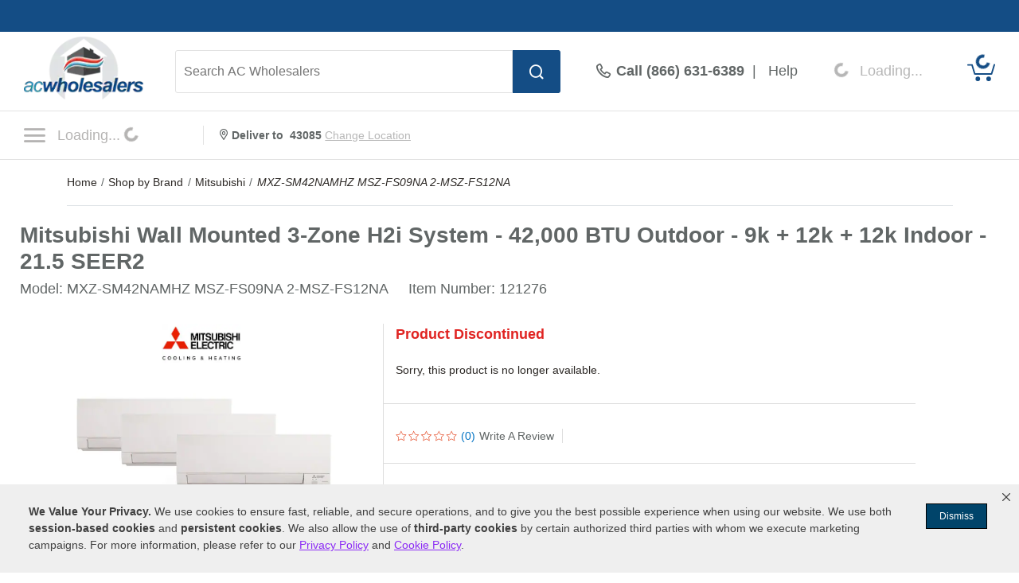

--- FILE ---
content_type: text/html; charset=UTF-8
request_url: https://www.acwholesalers.com/Mitsubishi-HVAC-MXZ-SM42NAMHZ-MSZ-FS09NA-2-MSZ-FS12NA/p121276.html
body_size: 62406
content:
<!DOCTYPE html>
<html dir="ltr" lang="en" xmlns="http://www.w3.org/1999/xhtml" xmlns:fb="http://www.facebook.com/2008/fbml" xmlns:og="http://opengraphprotocol.org/schema/">
<head>
<meta http-equiv="Content-Type" content="text/html; charset=ISO-8859-1" />
<base href="https://www.acwholesalers.com" />
<title>Mitsubishi MXZ-SM42NAMHZ MSZ-FS09NA 2-MSZ-FS12NA Wall Mounted 3-Zone H2i System - 42,000 BTU Outdoor - 9k + 12k + 12k Indoor - 21.5 SEER2</title>
<meta name="keywords" content="MXZ-SM42NAMHZ MSZ-FS09NA 2-MSZ-FS12NA,Mitsubishi MXZ-SM42NAMHZ MSZ-FS09NA 2-MSZ-FS12NA,Mitsubishi MXZ-SM42NAMHZ MSZ-FS09NA 2-MSZ-FS12NA Mini Split Systems,Mitsubishi Wall Mounted 3-Zone H2i System - 42,000 BTU Outdoor - 9k + 12k + 12k Indoor - 21.5 SEER2" />
<meta name="description" content="The Mitsubishi Wall Mounted 3-Zone H2i System - 42,000 BTU Outdoor - 9k + 12k + 12k Indoor - 21.5 SEER2 MXZ-SM42NAMHZ MSZ-FS09NA 2-MSZ-FS12NA has been discontinued. Check out Expert's recommended alternatives for another top mini split system." />
<meta name="robots" content="all" />
<script>
// akam-sw.js install script version 1.3.6
"serviceWorker"in navigator&&"find"in[]&&function(){var e=new Promise(function(e){"complete"===document.readyState||!1?e():(window.addEventListener("load",function(){e()}),setTimeout(function(){"complete"!==document.readyState&&e()},1e4))}),n=window.akamServiceWorkerInvoked,r="1.3.6";if(n)aka3pmLog("akam-setup already invoked");else{window.akamServiceWorkerInvoked=!0,window.aka3pmLog=function(){window.akamServiceWorkerDebug&&console.log.apply(console,arguments)};function o(e){(window.BOOMR_mq=window.BOOMR_mq||[]).push(["addVar",{"sm.sw.s":e,"sm.sw.v":r}])}var i="/akam-sw.js",a=new Map;navigator.serviceWorker.addEventListener("message",function(e){var n,r,o=e.data;if(o.isAka3pm)if(o.command){var i=(n=o.command,(r=a.get(n))&&r.length>0?r.shift():null);i&&i(e.data.response)}else if(o.commandToClient)switch(o.commandToClient){case"enableDebug":window.akamServiceWorkerDebug||(window.akamServiceWorkerDebug=!0,aka3pmLog("Setup script debug enabled via service worker message"),v());break;case"boomerangMQ":o.payload&&(window.BOOMR_mq=window.BOOMR_mq||[]).push(o.payload)}aka3pmLog("akam-sw message: "+JSON.stringify(e.data))});var t=function(e){return new Promise(function(n){var r,o;r=e.command,o=n,a.has(r)||a.set(r,[]),a.get(r).push(o),navigator.serviceWorker.controller&&(e.isAka3pm=!0,navigator.serviceWorker.controller.postMessage(e))})},c=function(e){return t({command:"navTiming",navTiming:e})},s=null,m={},d=function(){var e=i;return s&&(e+="?othersw="+encodeURIComponent(s)),function(e,n){return new Promise(function(r,i){aka3pmLog("Registering service worker with URL: "+e),navigator.serviceWorker.register(e,n).then(function(e){aka3pmLog("ServiceWorker registration successful with scope: ",e.scope),r(e),o(1)}).catch(function(e){aka3pmLog("ServiceWorker registration failed: ",e),o(0),i(e)})})}(e,m)},g=navigator.serviceWorker.__proto__.register;if(navigator.serviceWorker.__proto__.register=function(n,r){return n.includes(i)?g.call(this,n,r):(aka3pmLog("Overriding registration of service worker for: "+n),s=new URL(n,window.location.href),m=r,navigator.serviceWorker.controller?new Promise(function(n,r){var o=navigator.serviceWorker.controller.scriptURL;if(o.includes(i)){var a=encodeURIComponent(s);o.includes(a)?(aka3pmLog("Cancelling registration as we already integrate other SW: "+s),navigator.serviceWorker.getRegistration().then(function(e){n(e)})):e.then(function(){aka3pmLog("Unregistering existing 3pm service worker"),navigator.serviceWorker.getRegistration().then(function(e){e.unregister().then(function(){return d()}).then(function(e){n(e)}).catch(function(e){r(e)})})})}else aka3pmLog("Cancelling registration as we already have akam-sw.js installed"),navigator.serviceWorker.getRegistration().then(function(e){n(e)})}):g.call(this,n,r))},navigator.serviceWorker.controller){var u=navigator.serviceWorker.controller.scriptURL;u.includes("/akam-sw.js")||u.includes("/akam-sw-preprod.js")||u.includes("/threepm-sw.js")||(aka3pmLog("Detected existing service worker. Removing and re-adding inside akam-sw.js"),s=new URL(u,window.location.href),e.then(function(){navigator.serviceWorker.getRegistration().then(function(e){m={scope:e.scope},e.unregister(),d()})}))}else e.then(function(){window.akamServiceWorkerPreprod&&(i="/akam-sw-preprod.js"),d()});if(window.performance){var w=window.performance.timing,l=w.responseEnd-w.responseStart;c(l)}e.then(function(){t({command:"pageLoad"})});var k=!1;function v(){window.akamServiceWorkerDebug&&!k&&(k=!0,aka3pmLog("Initializing debug functions at window scope"),window.aka3pmInjectSwPolicy=function(e){return t({command:"updatePolicy",policy:e})},window.aka3pmDisableInjectedPolicy=function(){return t({command:"disableInjectedPolicy"})},window.aka3pmDeleteInjectedPolicy=function(){return t({command:"deleteInjectedPolicy"})},window.aka3pmGetStateAsync=function(){return t({command:"getState"})},window.aka3pmDumpState=function(){aka3pmGetStateAsync().then(function(e){aka3pmLog(JSON.stringify(e,null,"\t"))})},window.aka3pmInjectTiming=function(e){return c(e)},window.aka3pmUpdatePolicyFromNetwork=function(){return t({command:"pullPolicyFromNetwork"})})}v()}}();</script>
<script>pageInfo = {
            'pageType':'product',
            'cat_id':'',
            'cat_name':'Cooling > Mini Split Systems (Ductless) > Mini Split Heat Pumps > Wall Mounted Systems > Heat Pump Wall Mounted - Tri Zone',
            'brand':'Mitsubishi',
            'pid':'121276',
            'pname':'Mitsubishi Wall Mounted 3-Zone H2i System - 42,000 BTU Outdoor - 9k + 12k + 12k Indoor - 21.5 SEER2'
            };</script><link rel="canonical" href="https://www.acwholesalers.com/Mitsubishi-HVAC-MXZ-SM42NAMHZ-MSZ-FS09NA-2-MSZ-FS12NA/p121276.html" />
<meta property="og:title" content="Mitsubishi MXZ-SM42NAMHZ MSZ-FS09NA 2-MSZ-FS12NA Wall Mounted 3-Zone H2i System - 42,000 BTU Outdoor - 9k + 12k + 12k Indoor - 21.5 SEER2" />
<meta property="og:type" content="product" />
<meta property="og:url" content="https://www.acwholesalers.comp121276.html" />
<meta property="og:image" content="https://www.acwholesalers.com/products-image/360/mass_121145__.jpg" />
<meta property="og:site_name" content="AC Wholesalers" />
<meta property="og:description" content="The Mitsubishi Wall Mounted 3-Zone H2i System - 42,000 BTU Outdoor - 9k + 12k + 12k Indoor - 21.5 SEER2 MXZ-SM42NAMHZ MSZ-FS09NA 2-MSZ-FS12NA has been discontinued. Check out Expert's recommended alternatives for another top mini split system." />
<meta property="fb:admins" content="1841277909" />
<meta property="fb:page_id" content="121155357177" />
<meta property="og:street-address" content="8303 NW 27th Street, Suite 21" />
<meta property="og:locality" content="Doral" />
<meta property="og:region" content="FL" />
<meta property="og:postal-code" content="33122" />
<meta property="og:country-name" content="USA" />
<link rel="image_src" href="https://www.acwholesalers.com/products-image/360/mass_121145__.jpg" />
<style type="text/css">h1 {margin:0 !important;}.imgResponsive {height:auto;width:100%;}.displayNone {display:none;}.desktopRemove {display:none;}.marginBot30 {margin-bottom:30px;}.paddingTop {padding-top:30px;}.row20 {padding:0 20px;}.headingColor1 {color:#D1060C;}.headingColor2 {color:#004F88;}.headingColor3 {color:#5D2D01;}.headingColor4 {color:#46680C;}.headingColor5 {color:#365206;}.headingColor6 {color:#F47B20;}.headingColor7 {color:#A8010E;}.headingColor8 {color:#014A14;}.headingColor9 {color:#FF7901;}.headingColor10 {color:#17446B;}.headingColor11 {color:#48690E;}.headingColor12 {color:#A8010E;}.headingColor13 {color:#C51721;}.headingColor14 {color:#284701;}.headingColor15 {color:#F46916;}.headingColor16 {color:#E65C3B;}.fillColor1 {fill:#D1060C;}.fillColor2 {fill:#004F88;}.fillColor3 {fill:#5D2D01;}.fillColor4 {fill:#46680C;}.fillColor5 {fill:#365206;}.fillColor6 {fill:#F47B20;}.fillColor7 {fill:#A8010E;}.fillColor8 {fill:#014A14;}.fillColor9 {fill:#FF7901;}.fillColor10 {fill:#17446B;}.fillColor11 {fill:#48690E;}.fillColor12 {fill:#A8010E;}.fillColor13 {fill:#C51721;}.fillColor14 {fill:#284701;}.fillColor15 {fill:#F46916;}.inactiveLinkColor1 {color:#0172C3;}.inactiveLinkColor2 {color:#0172C3;}.inactiveLinkColor3 {color:#B75A0B;}.inactiveLinkColor4 {color:#B75A0B;}.inactiveLinkColor5 {color:#67A711;}.inactiveLinkColor6 {color:#0172C3;}.inactiveLinkColor7 {color:#DA291C;}.inactiveLinkColor8 {color:#0F8C24;}.inactiveLinkColor9 {color:#13A3AD;}.inactiveLinkColor10 {color:#0172C3;}.inactiveLinkColor11 {color:#B75A0B;}.inactiveLinkColor12 {color:#B75A0B;}.inactiveLinkColor13 {color:#0172C3;}.inactiveLinkColor14 {color:#67A711;}.inactiveLinkColor15 {color:#0172C3;}.clickLinkColor1 a:hover {color:#0172C3;}.clickLinkColor2 a:hover {color:#0172C3;}.clickLinkColor3 a:hover {color:#B75A0B;}.clickLinkColor4 a:hover {color:#B75A0B;}.clickLinkColor5 a:hover {color:#67A711;}.clickLinkColor6 a:hover {color:#0172C3;}.clickLinkColor7 a:hover {color:#DA291C;}.clickLinkColor8 a:hover {color:#0F8C24;}.clickLinkColor9 a:hover {color:#13A3AD;}.clickLinkColor10 a:hover {color:#0172C3;}.clickLinkColor11 a:hover {color:#B75A0B;}.clickLinkColor12 a:hover {color:#B75A0B;}.clickLinkColor13 a:hover {color:#0172C3;}.clickLinkColor14 a:hover {color:#67A711;}.clickLinkColor15 a:hover {color:#0172C3;}.articleContent1 a, .articleContent1 a:link, .articleContent1 a:visited {color:#0172C3 !important;}.articleContent1 a:hover {color:#3898E1 !important;}.articleContent2 a, .articleContent2 a:link, .articleContent2 a:visited {color:#0172C3 !important;}.articleContent2 a:hover {color:#3898E1 !important;}.articleContent3 a, .articleContent3 a:link, .articleContent3 a:visited {color:#B75A0B !important;}.articleContent3 a:hover {color:#D87C0B !important;}.articleContent4 a, .articleContent4 a:link, .articleContent4 a:visited {color:#B75A0B !important;}.articleContent4 a:hover {color:#D87C0B !important;}.articleContent5 a, .articleContent5 a:link, .articleContent5 a:visited {color:#67A711 !important;}.articleContent5 a:hover {color:#6EBB06 !important;}.articleContent6 a, .articleContent6 a:link, .articleContent6 a:visited {color:#0172C3 !important;}.articleContent6 a:hover {color:#3898E1 !important;}.articleContent7 a, .articleContent7 a:link, .articleContent7 a:visited {color:#DA291C !important;}.articleContent7 a:hover {color:#F71A1A !important;}.articleContent8 a, .articleContent8 a:link, .articleContent8 a:visited {color:#0F8C24 !important;}.articleContent8 a:hover {color:#00AD47 !important;}.articleContent9 a, .articleContent9 a:link, .articleContent9 a:visited {color:#13A3AD !important;}.articleContent9 a:hover {color:#10B9C5 !important;}.articleContent10 a, .articleContent10 a:link, .articleContent10 a:visited {color:#0172C3 !important;}.articleContent10 a:hover {color:#3898E1 !important;}.articleContent11 a, .articleContent11 a:link, .articleContent11 a:visited {color:#B75A0B !important;}.articleContent11 a:hover {color:#D87C0B !important;}.articleContent12 a, .articleContent12 a:link, .articleContent12 a:visited {color:#B75A0B !important;}.articleContent12 a:hover {color:#D87C0B !important;}.articleContent13 a, .articleContent13 a:link, .articleContent13 a:visited {color:#0172C3 !important;}.articleContent13 a:hover {color:#3898E1 !important;}.articleContent14 a, .articleContent14 a:link, .articleContent14 a:visited {color:#67A711 !important;}.articleContent14 a:hover {color:#6EBB06 !important;}.articleContent15 a, .articleContent15 a:link, .articleContent15 a:visited {color:#0172C3 !important;}.articleContent15 a:hover {color:#3898E1 !important;}.prodPgLink1, a:hover.prodPgLink1 {color:#0172C3 !important;}.prodPgLink2, a:hover.prodPgLink2 {color:#0172C3 !important;}.prodPgLink3, a:hover.prodPgLink3 {color:#B75A0B !important;}.prodPgLink4, a:hover.prodPgLink4 {color:#B75A0B !important;}.prodPgLink5, a:hover.prodPgLink5 {color:#67A711 !important;}.prodPgLink6, a:hover.prodPgLink6 {color:#0172C3 !important;}.prodPgLink7, a:hover.prodPgLink7 {color:#DA291C !important;}.prodPgLink8, a:hover.prodPgLink8 {color:#0F8C24 !important;}.prodPgLink9, a:hover.prodPgLink9 {color:#13A3AD !important;}.prodPgLink10. a:hover.prodPgLink10 {color:#0172C3 !important;}.prodPgLink11, a:hover.prodPgLink11 {color:#B75A0B !important;}.prodPgLink12. a:hover.prodPgLink12 {color:#B75A0B !important;}.prodPgLink13. a:hover.prodPgLink13 {color:#0172C3 !important;}.prodPgLink14, a:hover.prodPgLink14 {color:#67A711 !important;}.prodPgLink15, a:hover.prodPgLink15 {color:#0172C3 !important;}.prodPgLink15 {color:#0172C3 !important;}a:hover.prodPgLink15 {text-decoration:underline !important;}div:hover#pricetab.tabInactive.prodPgTab1 {color:#0172C3;}div:hover#pricetab.tabInactive.prodPgTab2 {color:#0172C3;}div:hover#pricetab.tabInactive.prodPgTab3 {color:#B75A0B;}div:hover#pricetab.tabInactive.prodPgTab4 {color:#B75A0B;}div:hover#pricetab.tabInactive.prodPgTab5 {color:#67A711;}div:hover#pricetab.tabInactive.prodPgTab6 {color:#0172C3;}div:hover#pricetab.tabInactive.prodPgTab7 {color:#DA291C;}div:hover#pricetab.tabInactive.prodPgTab8 {color:#0F8C24;}div:hover#pricetab.tabInactive.prodPgTab9 {color:#13A3AD;}div:hover#pricetab.tabInactive.prodPgTab10 {color:#0172C3;}div:hover#pricetab.tabInactive.prodPgTab11 {color:#B75A0B;}div:hover#pricetab.tabInactive.prodPgTab12 {color:#B75A0B;}div:hover#pricetab.tabInactive.prodPgTab13 {color:#0172C3;}div:hover#pricetab.tabInactive.prodPgTab14 {color:#67A711;}div:hover#pricetab.tabInactive.prodPgTab15 {color:#0172C3;}div:hover#pricetab.tabInactive.prodPgTab1 {color:#0172C3;}div:hover#pricetab.tabInactive.prodPgTab2 {color:#0172C3;}div:hover#pricetab.tabInactive.prodPgTab3 {color:#B75A0B;}div:hover#pricetab.tabInactive.prodPgTab4 {color:#B75A0B;}div:hover#pricetab.tabInactive.prodPgTab5 {color:#67A711;}div:hover#pricetab.tabInactive.prodPgTab6 {color:#0172C3;}div:hover#pricetab.tabInactive.prodPgTab7 {color:#DA291C;}div:hover#pricetab.tabInactive.prodPgTab8 {color:#0F8C24;}div:hover#pricetab.tabInactive.prodPgTab9 {color:#13A3AD;}div:hover#pricetab.tabInactive.prodPgTab10 {color:#0172C3;}div:hover#pricetab.tabInactive.prodPgTab11 {color:#B75A0B;}div:hover#pricetab.tabInactive.prodPgTab12 {color:#B75A0B;}div:hover#pricetab.tabInactive.prodPgTab13 {color:#0172C3;}div:hover#pricetab.tabInactive.prodPgTab14 {color:#67A711;}div:hover#pricetab.tabInactive.prodPgTab15 {color:#0172C3;}div:hover#shippingtab.tabInactive.prodPgTab1 {color:#0172C3;}div:hover#shippingtab.tabInactive.prodPgTab2 {color:#0172C3;}div:hover#shippingtab.tabInactive.prodPgTab3 {color:#B75A0B;}div:hover#shippingtab.tabInactive.prodPgTab4 {color:#B75A0B;}div:hover#shippingtab.tabInactive.prodPgTab5 {color:#67A711;}div:hover#shippingtab.tabInactive.prodPgTab6 {color:#0172C3;}div:hover#shippingtab.tabInactive.prodPgTab7 {color:#DA291C;}div:hover#shippingtab.tabInactive.prodPgTab8 {color:#0F8C24;}div:hover#shippingtab.tabInactive.prodPgTab9 {color:#13A3AD;}div:hover#shippingtab.tabInactive.prodPgTab10 {color:#0172C3;}div:hover#shippingtab.tabInactive.prodPgTab11 {color:#B75A0B;}div:hover#shippingtab.tabInactive.prodPgTab12 {color:#B75A0B;}div:hover#shippingtab.tabInactive.prodPgTab13 {color:#0172C3;}div:hover#shippingtab.tabInactive.prodPgTab14 {color:#67A711;}div:hover#shippingtab.tabInactive.prodPgTab15 {color:#0172C3;}div:hover#comparetab.tabInactive.prodPgTab1 {color:#0172C3;}div:hover#comparetab.tabInactive.prodPgTab2 {color:#0172C3;}div:hover#comparetab.tabInactive.prodPgTab3 {color:#B75A0B;}div:hover#comparetab.tabInactive.prodPgTab4 {color:#B75A0B;}div:hover#comparetab.tabInactive.prodPgTab5 {color:#67A711;}div:hover#comparetab.tabInactive.prodPgTab6 {color:#0172C3;}div:hover#comparetab.tabInactive.prodPgTab7 {color:#DA291C;}div:hover#comparetab.tabInactive.prodPgTab8 {color:#0F8C24;}div:hover#comparetab.tabInactive.prodPgTab9 {color:#13A3AD;}div:hover#comparetab.tabInactive.prodPgTab10 {color:#0172C3;}div:hover#comparetab.tabInactive.prodPgTab11 {color:#B75A0B;}div:hover#comparetab.tabInactive.prodPgTab12 {color:#B75A0B;}div:hover#comparetab.tabInactive.prodPgTab13 {color:#0172C3;}div:hover#comparetab.tabInactive.prodPgTab14 {color:#67A711;}div:hover#comparetab.tabInactive.prodPgTab15 {color:#0172C3;}.prodPgTab1.tabActive {color:#0172C3;}.prodPgTab2.tabActive {color:#0172C3;}.prodPgTab3.tabActive {color:#B75A0B;}.prodPgTab4.tabActive {color:#B75A0B;}.prodPgTab5.tabActive {color:#67A711;}.prodPgTab6.tabActive {color:#0172C3;}.prodPgTab7.tabActive {color:#DA291C;}.prodPgTab8.tabActive {color:#0F8C24;}.prodPgTab9.tabActive {color:#13A3AD;}.prodPgTab10.tabActive {color:#0172C3;}.prodPgTab11.tabActive {color:#B75A0B;}.prodPgTab12.tabActive {color:#B75A0B;}.prodPgTab13.tabActive {color:#0172C3;}.prodPgTab14.tabActive {color:#67A711;}.prodPgTab15.tabActive {color:#0172C3;}.stars {margin:0 2px 0 0;}#titleContainer {padding:0;display:block;height:auto;}.btn_box {float:left;margin-top:20px;}#manufacturer_box {width:auto;box-sizing:border-box;margin:auto;overflow:hidden;margin-bottom:20px;text-align:center;}#manLogo {width:100px;}#manTxt {float:left;padding:10px 0 0 10px;font-size:16px;}#manTxt span {display:block;}#divisionLine {width:1px;height:50px;background-color:#F1F1F1;margin:0 20px;}#productTitleContainer {display:block;margin:0;width:100%;vertical-align:middle;line-height:31px;margin-bottom:5px;}#productTitle {color:#616666;font-size:28px;font-weight:700;vertical-align:middle;}#pColLeft {float:left;box-sizing:border-box;width:32%;padding:0 0 30px 0px;}#pColRight>div, #pColMiddle>div, #cart_quantity>div {padding:0px 15px;box-sizing:border-box;}#pColMiddle {max-width:476px;width:50%;box-sizing:border-box;}#pColRight .kit_data_img img {width:60px;}.kitsContainer .kit_data_img img {width:100px;}.kitsContainer .kit_data_img {padding-top:5px;}#pColRight {width:50%;max-width:476px;box-sizing:border-box;border-left:1px solid #ddd;}#pColRight .first_info_box{margin-bottom:25px;padding-bottom:25px; border-bottom:1px solid #DDD;line-height:18px;}#pColRight .info_box .col_left{border-right:1px solid #DDD;display:inline-block;font-size:14px;padding-right:10px;}#pColRight .info_box .col_right{padding-left:10px; display:inline-block;font-size:14px;}#pColRight .bluelink{font-size:14px;cursor:pointer;}#pColRight .bluelink a:hover{color:#0172c3;}.div_sep {height:1px;width:100%;border-top:1px solid #ddd;margin:20px 0;overflow:hidden;}#bonusBox {height:40px;line-height:40px;background-color:#117E23;box-sizing:border-box;text-align:center;font-weight:700;font-size:16px;color:#FFF;text-align:center;vertical-align:middle;margin:0 35px 20px 0;}#prodImageContainer {float:left;box-sizing:border-box;margin:auto;width:100%;}#extraImages {overflow:hidden;padding-top:10px;}#prodImage {margin:0 auto;text-align:center;width:100%;max-width:410px;box-sizing:border-box;}#clickText {width:100%;font-size:14px;color:#2d2926;text-align:center;overflow:hidden;margin:20px 0;}#clickText a:hover {text-decoration:underline;}#barChainImage {float:left;width:100%;margin:30px 0 20px 0;}#mobileBarChainImage {display:none;}#tabContainer {float:left;width:100%;box-sizing:border-box;height:50px;margin:0 0 30px 0;}.topTab {position:relative !important;width:33%;float:left;}.tabsText {vertical-align:middle;text-align:center;font-size:16px;font-weight:400;}.tabActive {line-height:54px;background-color:#FFF;border-radius:3px 3px 0 0;margin-top:-5px;max-height:55px;overflow:hidden;-webkit-box-shadow:0px 10px 0px #fff, 0px 0px 10px #ccc;-moz-box-shadow:0px 10px 0px #fff, 0px 0px 10px #ccc;box-shadow:0px 10px 0px #fff, 0px 0px 10px #ccc;z-index:1;}.tabInactive {line-height:50px;background-color:#F1F1F1;color:#2d2926;max-height:50px;overflow:hidden;}.tabContainer {}.containerActive {display:block;}.containerInactive {display:none;}.middlePromoContainer {float:left;width:100%;text-align:center;margin:0 0 15px 0;}#bottomContainer {box-sizing:border-box;overflow:hidden;clear:both;}#bottomTabContainer {width:100%;height:40px;float:left;}.bottomTabText {vertical-align:middle;text-align:center;font-size:14px;font-weight:normal;display:table-cell;cursor:pointer;height:38px;background-color:#F1F1F1;color:#2D2926;border-top:solid 1px #CCC;border-bottom:solid 1px #CCC;border-right:1px solid #ccc;list-style:none;}.bottomTabText:last-of-type {border-right:0px solid #ccc;}.bottomTabText>div {box-sizing:border-box;padding:12px 25px;width:auto;}.bottomTabActive {height:46px;line-height:50px;color:#FFF;margin-top:-5px;}.bottomTabActiveColor1 {background-color:#00629B;}.bottomTabActiveColor2 {background-color:#00629B;}.bottomTabActiveColor3 {background-color:#5D2D01;}.bottomTabActiveColor4 {background-color:#44693D;}.bottomTabActiveColor5 {background-color:#44693D;}.bottomTabActiveColor6 {background-color:#00629B;}.bottomTabActiveColor7 {background-color:#63656A;}.bottomTabActiveColor8 {background-color:#144B22;}.bottomTabActiveColor9 {background-color:#004F71;}.bottomTabActiveColor10 {background-color:#01426A;}.bottomTabActiveColor11 {background-color:#44693D;}.bottomTabActiveColor12 {background-color:#613C20;}.bottomTabActiveColor13 {background-color:#00629B;}.bottomTabActiveColor14 {background-color:#64A421;}.bottomTabActiveColor15 {background-color:#0075B5;}.starBox img {margin:0 2px 0 0;border-style:none;vertical-align:top;}#overallStars .starBox img {width:25px;height:25px;}.bottomTabInactive {}#detailsTab {}#reviewsTab {}#qaTab {}#accessoriesTab {}#articlesTab {}#manualsTab {}.bottomContainer {margin:30px 0;display:table;width:100%;box-sizing:border-box;}.bottomContainerActive {display:block;}.bottomContainerInactive {display:none;}.ovImagesContainer {float:left;width:100%;box-sizing:border-box;padding:0 30px;margin:40px 0;}#turboNozzleContainer {float:left;width:100%;padding:0 30px;box-sizing:border-box;margin:0 0 30px 0;}.featuresContainer {float:left;width:67%;box-sizing:border-box;padding:30px 30px 0 0px;margin:0 0 0 0;}.featuresContainer h4 {margin-bottom:20px;}.featuresTitle {font-weight:700;font-size:14px;color:#616666;line-height:21px;margin:30px 0 0 0;list-style-type:none;}.featuresBullet {font-weight:400;font-size:14px;line-height:21px;}.featuresBulletText {color:#616666;}#sandBlastLink {float:left;width:100%;font-size:14px;margin:15px 0;}.features_intro h6 {padding-bottom:10px;}.kitsContainer {width:33%;padding:30px 0 0;box-sizing:border-box;float:right;}.kitsContainer .features_intro {padding:30px 15px 15px;border:1px solid #CCC;border-radius:3px;}#specsContainer {float:left;width:50%;box-sizing:border-box;padding:0 30px 0 15px;margin:0px 0 50px 0;}#SpecsContainer .featuresContainer {padding:0 30px 0 0;}#SpecsContainer .features_intro h4 {display:inline-block;}.specCategory {font-weight:700;font-size:18px;padding:50px 0 12px 0px;border-bottom:solid 3px #D4D4D4;}.specDetailContainer {float:left;width:100%;box-sizing:border-box;border-bottom:solid 1px #D4D4D4;}.prodSpecTitle {float:left;width:50%;font-weight:700;font-size:16px;line-height:30px;color:#63666A;box-sizing:border-box;}.prodSpecValue {float:left;width:50%;padding:0 15px;font-weight:400;font-size:16px;color:#63666A;line-height:30px;box-sizing:border-box;}.descTitles {width:100%;height:50px;line-height:50px;vertical-align:middle;font-weight:700;font-size:20px;color:#6B6E72;padding:0 0 0 20px;background-color:#CCC;box-sizing:border-box;}.kitTitle {font-size:16px;margin:0;padding:0;cursor:pointer;}.kitTitle:hover {text-decoration:underline;}#mobileSpecsTab {display:none;}#reviewsTopRow {width:100%;box-sizing:border-box;margin:20px 0;overflow:hidden;}#review_box {width:100%;}#reviewTitleContainer {float:left;width:65%;padding:0 20px 0 0;box-sizing:border-box;}#reviewPageTitle {float:left;margin:0 0 10px 0;font-weight:700;font-size:20px;}#percentReview {float:left;width:100%;color:#2D2926;font-weight:700;font-size:20px;}#writeReviewBtn {min-width:150px;width:70%;height:50px;}#reviewRatingsContainer {width:100%;box-sizing:border-box;padding:0 0 40px 0;border-bottom:solid 1px #D4D4D4;display:table;margin-bottom:40px;}.crContainer {float:left;width:100%;padding:5px 0;}.starContainer {float:left;width:224.5px;margin:3px 0 0 0;}.starText, .starTextfr {float:left;font-weight:400;font-size:14px;line-height:21px;}.starTextfr {width:46px;margin:0 8px 0 0;}.starText {margin:0 0 0 8px;}.ratingsTitle {float:left;width:100%;font-weight:600;font-size:30px;min-height:30px;margin-bottom:7px;}.custPercent {font-size:48px;float:left;padding-right:7px;}.custPercent_txt {font-size:20px;line-height:27px;}.ratingsText {float:left;width:87px;font-weight:400;font-size:14px;color:#616666;line-height:21px;}.reviewSyndication {float:left;color:#2d2926;font-size:16px;font-family:arial;margin:0 5px 10px 0;}.rev_sm_det_box {overflow:hidden;margin-bottom:20px;position:relative;}.rev_sm_det {overflow:hidden;float:left;margin:0 0 15px 15px;}.rev_sm_num {width:127px;height:110px;float:left;border:2px solid #e2e2e2;}.rev_num {height:73px;}.rev_num_txt {height:25px;}.rev_num, .rev_num_txt {display:table;width:100%;}.rev_num_txt {background-color:#e2e2e2;padding:7px 0;}.rev_num span {font-size:48px;font-weight:700;}.rev_num_txt span {font-size:14px;font-weight:700;}.rev_num span, .rev_num_txt span {display:table-cell;text-align:center;vertical-align:middle;}.revImgSet {position:absolute;right:0;min-width:280px;top:-5px;}.overallBar {margin:5px 0 0 0;}#overallRCont {width:100%;box-sizing:border-box;min-height:10px;}#ratingsL, #ratingsR, #reviewBtnContainer {box-sizing:border-box;min-height:10px;width:33%;display:table-cell;padding:0 30px;}#ratingsR {border-left:1px solid #CCC;padding-top:38px;vertical-align:top;}#reviewBtnContainer {border-left:1px solid #CCC;text-align:center;padding:30px 0;vertical-align:top;}#ratingsL .overallBar, #ratingsR .overallBar {float:left;width:63%;}#overallContainer {float:left;width:100%;font-weight:600;font-size:14px;line-height:21px;margin:5px 0 7px 0;}#overallText {float:left;width:100%;box-sizing:border-box;height:20px;margin-bottom:15px;font-size:16px;}#overallRating {float:left;font-size:48px;margin:12px 0;}#overallStars {float:left;margin:0 15px 0 0;}#sortContainer {float:left;width:100%;box-sizing:border-box;padding:30px;margin:0 0 40px 0;border-bottom:solid 1px #D4D4D4;display:none;}#sortText {font-size:16px;margin-top:7px;font-weight:700;}.review {float:left;width:100%;box-sizing:border-box;margin:0 0 40px 0;border-bottom:2px solid #e2e2e2;}.reviewL {float:left;width:100%;box-sizing:border-box;position:relative;}.reviewR {float:left;width:25%;margin:0 0 30px 0;padding:0 0 0 15px;box-sizing:border-box;}#expertRecommendContainer, #manufacturerReviewContainer {float:left;width:100%;}#expertVerifyIcon, #manufacturerVerifyIcon {float:left;margin:8px 5px 0 15px;}#expertRecommendText, #manufacturerReviewText {float:left;height:30px;line-height:30px;vertical-align:middle;color:#FFF;background-color:#138626;margin:0 0 30px 0;padding-right:15px;font-size:14px;font-weight:700;}.recTitle {float:left;font-weight:700;font-size:20px;line-height:27px;color:#2D2926;margin:0 0 15px 0;}.reviewsTopCont {height:20px;margin:0 0 3px 0;display:table;}.reviewsTopCont .tooltipnew {top:-5px;margin-left:2px;}.reviewsTopCont .tooltipnew .tooltiptextnew {width:280px;padding:5px;top:25px;left:-68px;margin-left:-100px;}.reviewsTopCont .tooltipnew .tooltiptextnew::after {-webkit-transform:rotate(90deg);-moz-transform:rotate(90deg);filter:progid:DXImageTransform.Microsoft.BasicImage(rotation=5)-o-transform:rotate(90deg);top:-20px;left:164px;margin-left:auto;}.reviewDivisionLine {width:1px;height:20px;background-color:#CCC;}.reviewStarContainer {width:105px;display:table-cell;vertical-align:middle;margin:0 20px 0 0;}.rrIconDiv {width:17px;display:table-cell;vertical-align:middle;padding:0 10px 0 20px;}.relatedReviewText {font-weight:600;font-size:14px;color:#0272C3;display:table-cell;vertical-align:middle;}.relatedReviewExpCont {float:left;width:100%;margin:0 0 10px 0;font-weight:400;font-size:16px;}.relatedReviewProd {float:left;margin:0 0 0 10px;font-weight:400;font-size:16px;font-style:italic;}.reviewsTitle {font-weight:700;font-size:20px;line-height:45px;}.nameContainer {margin:0 0 5px 0;overflow:hidden;}.verifiedIcon {float:left;margin:0 5px 0 0;}.customerLocation, #expertTitle, #manufacturerNameAndTitleLeft {font-weight:400;font-size:12px;font-style:italic;}.customerLocation {float:left;font-size:16px;}.reviewVerified {float:left;color:#138626;font-weight:600;font-size:16px;margin:0 5px 0 10px;}.reviewBy {float:left;font-weight:700;font-size:16px;}.reviewsText {float:left;width:100%;font-weight:400;font-size:16px;line-height:23px;margin:0 0 30px 0;}.dateContainer {margin:12px 0 20px 0;}.reviewPurchased {float:left;font-weight:400;font-size:16px;}.reviewPosted {float:left;font-weight:400;font-style:italic;font-size:16px;}.recIcon {float:left;margin:0px 5px 0 0;width:15px;}.recommendProductYes {float:left;font-weight:700;font-size:16px;color:#138626;margin-left:10px;}.recommendProductNo {float:left;font-weight:700;font-size:16px;color:#E02422;margin-left:10px;}.helpfulText {float:left;font-weight:400;font-size:16px;margin:3px 0 0px 0;font-style:italic;}.voteContainer {float:left;margin-left:30px;}.voteLive {float:left;height:20px;}.voteLive div:hover {cursor:pointer;}.voteCounter {float:left;margin:3px 0 0;}.thumbIcon {float:left;width:25px;padding:5px 0 0 10px;}.voteYes {float:left;width:32px;font-weight:700;font-size:16px;color:#138626;margin:3px 0 0;}.voteNo {float:left;width:25px;font-weight:400;font-size:16px;color:#E02422;margin:3px 0 0;}.voteCounterYes {font-size:16px;text-align:center;vertical-align:middle;display:inline-block;margin-bottom:2px;}.voteCounterNo {font-size:16px;text-align:center;vertical-align:middle;display:inline-block;margin-bottom:2px;}.auth {float:left;width:210px;font-weight:700;font-size:14px;color:#2D2926;line-height:21px;}.customerCityAndState, #manufacturerNameAndTitleRight {float:left;width:210px;font-weight:400;font-size:14px;color:#2D2926;font-style:italic;margin:0 0 20px 0;height:17px;}#expertBadge, #manufacturerLogo {float:left;width:210px;margin:20px 0;text-align:center;}.ratingsTextRail {float:left;width:175px;font-weight:400;font-size:14px;color:#2D2926;line-height:21px;}.barContainer {float:left;width:210px;margin:0 0 10px 0;}.barYellowRail {float:left;background-color:#F8BE00;width:210px;height:10px;border-radius:3px;margin:0 0 10px 0;}.prosConsTitle {font-weight:700;font-size:16px;line-height:23px;}.prosCons {float:left;font-weight:400;font-size:14px;color:#2D2926;line-height:21px;}.reviewResponseContainer {float:left;width:100%;border:solid 1px #CCC;border-radius:3px;padding:30px;margin:0 0 30px 0;box-sizing:border-box;}.reviewExpertAvatar {float:left;width:91px;}.reviewExpertCont {float:left;width:106px;padding:14px 0 0 5px;}.reviewExpertName {float:left;width:106px;font-weight:700;font-size:14px;line-height:21px;color:#2D2926;}.reviewExpertTitle {float:left;width:106px;font-weight:400;font-style:italic;font-size:14px;line-height:21px;color:#2D2926;}.expertResponseText {float:left;width:75%;font-weight:700;font-size:20px;color:#2D2926;margin:0 0 20px 0;padding-left:10px;}.manuResponseText {float:right;width:84%;font-weight:700;font-size:20px;color:#2D2926;margin:0 0 20px 0;padding-left:10px;}.reviewResponse {float:left;width:75%;font-weight:400;font-size:14px;color:#2D2926;line-height:21px;font-style:italic;padding-left:10px;}.manuReviewResponse {float:right;width:84%;font-weight:400;font-size:14px;color:#2D2926;line-height:21px;font-style:italic;padding-left:10px;}.reviewExperienceContainer {float:left;width:100%;padding:30px;margin:0 0 30px 0;background-color:#F1F1F1;box-sizing:border-box;}.reviewExpBarCont {float:left;width:25%;}.reviewExpText {float:left;width:75%;font-weight:700;font-size:20px;color:#2D2926;box-sizing:border-box;padding:0 30px 0 30px;margin:0 0 20px 0;}.reviewExperience {float:left;width:75%;font-weight:400;font-size:14px;line-height:21px;color:#2D2926;box-sizing:border-box;padding:0 30px 0 30px;}#writeFirstReview {float:left;width:50%;font-weight:400;font-size:20px;color:#2D2926;line-height:27px;text-align:center;margin:0 0 40px 0;text-align:left;padding-left:30px;}#noReviewBtnCont {float:right;text-align:center;margin:0 0 40px 0;padding-right:30px;padding-left:30px;margin-top:-11px;width:33%;}.largeButton {width:35%;height:60px;font-size:16px;font-weight:400;color:#FFF;border-radius:3px;border:none;cursor:pointer;}.cri_mob {display:none;}.revImg {display:table;width:57px;height:57px;overflow:hidden;border:1px solid #CCC;float:left;margin-bottom:10px;padding:3px;position:relative;cursor:pointer;margin-right:6px;}.revImg:hover {border:1px solid #2d2926;}.revImg span {display:table-cell;vertical-align:middle;}.revImg img {width:57px;height:auto;}.img_overlay {position:absolute;width:61px;top:1px;left:1px;height:61px;}#reviewPopMain {display:none;position:fixed;top:0;left:0;width:100%;height:100%;background-color:rgba(0, 0, 0, 0.5);overflow:auto;z-index:10000;}.revpopTitle {max-width:800px;text-align:center;border-bottom:1px solid #eee;padding:20px 60px 20px 20px;text-overflow:ellipsis;font-size:20px;font-weight:bold;}.review_popImageFrame {width:72%;display:inline-block;float:left;margin-left:3%;margin-bottom:15px;padding-bottom:70%;height:0;position:relative;max-width:600px;overflow:hidden;}.review_popImageFrame img {max-width:600px;height:auto;width:100%;}.iframe_box {position:relative;padding-bottom:56.25%;padding-top:30px;height:0;overflow:hidden;margin-top:30px;}.iframe_box iframe, .iframe_box object, .iframe_box embed {position:absolute;top:0;left:0;width:100%;height:100%;border:none;}.popImageThumbConter .pimagebox {padding:0;}.review_popImageThumbConter {display:inline-block;width:164px;vertical-align:top;padding-top:30px;float:right;margin-right:30px;}.revpopImageThumb {float:left;margin:0px 0px 5px 5px;width:75px;height:75px;border:1px solid #e7e7e7;display:table;position:relative;cursor:pointer;}.revpopImageThumb:hover {border:1px solid #000;}.revpopImageThumb span {display:table-cell;vertical-align:middle;}.revpopImageThumb img {width:69px;height:auto;}.rev_img_overlay {position:absolute;width:69px;top:3px;left:3px;height:69px;}.comfortCashPDPMsg{font-size:16px;font-weight:bold;float:left;line-height:26px;padding-bottom:20px;}.comfortCashPDPContainer img{width:46px;height:26px;float:left;margin-right:10px;}.write-review-popup{position:fixed;top:0;right:0;overflow:hidden;-ms-scroll-chaining:none;overscroll-behavior:none;max-width:100vw;width:100%;transform:translateX(100%);transition:transform .8s linear;will-change:transform;z-index:2003;}.openReviewModal{cursor:pointer;}.reviewModalOpen{transform:none;}@media all and (-ms-high-contrast:none), (-ms-high-contrast:active) {.rev_img_overlay {top:4px;left:4px;}.img_overlay {top:2px;left:2px;}}.reviewPopContent {max-width:835px;width:90%;position:absolute;margin-top:100px;padding-left:50%;margin-left:-418px;margin-bottom:100px;}.reviewPopBackground {width:100%;background-color:#fff;border-radius:5px;overflow:hidden;}.reviewlPop {padding:0px;}.reviewPopClose {color:#000;float:right;font-size:35px;font-weight:bold;margin-top:8px;margin-right:20px;cursor:pointer;}#reviewpopMainImage {max-width:600px;height:auto;width:100%;}.qaTopContainer, #pedRRBottom {overflow:hidden;color:var(--bs-body-color) !important;width:100%;box-sizing:border-box;border-bottom:solid 3px #228DAF;padding:20px 0px 2px;line-height:35px;}.qaTopContainer h3 {float:left;padding-bottom:7px;}.pi_sh_less, .pi_sh_more {float:right;font-size:16px;}.pi_sh_more {display:none;}.qaSearchText {font-weight:700;font-size:20px;width:49%;float:left;}.qaSearchContainer {display:inline-block;float:right;width:100%;box-sizing:border-box;}#qaInput {min-width:241px;height:50px;padding:0 0 0 10px;font-weight:400;font-size:16px;color:#2D2926;border:none;border-radius:3px;box-sizing:border-box;float:left;width:100%;position:relative;}.qaContainer {float:left;box-sizing:border-box;padding:30px 0;border-bottom:1px solid #e4e4e4;width:100%;}.question {margin:3px 0 5px 25px;font-weight:700;font-size:18px;color:#2D2926;line-height:23px;box-sizing:border-box;}.qaName {font-weight:700;font-size:16px;color:#616666;}.qaState {float:left;font-weight:400;font-size:14px;color:#616666;}.qaDateAsked {font-weight:400;font-size:16px;color:#616666;}.qa_inputsearch .searchR {top:4px;right:3px}.qaSearchBoxCont {padding:30px 0;overflow:hidden;border-bottom:1px solid #e2e2e2;}.noData p {font-size:16px;line-height:23px;}.noData {overflow:hidden;margin-bottom:30px;}.readHide {float:left;width:100%;box-sizing:border-box;margin:0 0 0 30px;font-weight:600;font-size:14px;color:#2D2926;cursor:pointer;}.responseIcon {font-size:18px;font-weight:700;color:#E02422;}.odd {background-color:#FFF;}.even {background-color:#F1F1F1;}.answerText {font-weight:700;font-size:20px;margin:30px 0 0 30px;}.answer {float:left;box-sizing:border-box;margin:10px 30px 30px;font-weight:400;font-size:16px;line-height:18px;}#askQuestionContainer {float:left;width:100%;text-align:center;}#noQuestions, #noReviews {margin:30px 0 15px 0;}#noQABtnCont {width:100%;text-align:center;}#accessoriesTop {float:left;width:100%;box-sizing:border-box;padding:30px;margin:0 0 30px 0;font-weight:700;font-size:20px;border-bottom:solid 1px #D4D4D4;}#accessoriesCont {float:left;width:100%;box-sizing:border-box;margin:0 0 40px 0;padding:0 0 0 30px;}.accessoriesSlider {max-width:988px;}.accessoriesProdCont {float:left;width:187px;height:425px;margin:0 30px 0 0;margin:0 6%;}.accessoriesProdImage {text-align:center;margin:0 0 20px 0;}.accessoriesRating {height:15px;text-align:center;margin:0 0 20px 0;width:100%;padding:0;}.accessoriesName {font-weight:700;font-size:16px;line-height:23px;color:#2D2926;text-align:center;overflow:hidden;display:block;height:92px;width:90%;margin:0 auto 10px;}.accessoriesPrice {font-weight:700;font-size:20px;line-height:27px;color:#138626;margin:0 0 30px 0;text-align:center;}.accessoriesATCCont {text-align:center;}.accessoriesATC {width:140px;height:40px;background-color:#138626;color:#FFF;font-weight:400;font-size:16px;border-radius:3px;text-align:center;border:none;cursor:pointer;}#articlesContainer {float:left;width:100%;box-sizing:border-box;}#articlesTopCont {float:left;width:100%;box-sizing:border-box;padding:40px 30px;border-bottom:solid 1px #F1F1F1;margin:0 0 30px 0;}.productArticleBox {float:left;max-width:300px;width:100%;padding:5px 15px;box-sizing:border-box;width:33%;max-width:none;}.productArticleBox div {width:100%;box-sizing:border-box;}.articleImage {float:left;margin:0 0 20px 0;}.articleTitle {float:left;font-weight:700;font-size:18px;color:#2D2926;line-height:25px;margin:0 0 15px 0;height:51px;overflow:hidden;}.articleAuthor {float:left;font-weight:400;font-size:14px;color:#2D2926;margin:0 0 30px 0;}.articleText {float:left;font-weight:400;font-size:14px;color:#2D2926;line-height:21px;margin:0 0 30px 0;height:67px;overflow:hidden;}.articleContinue {float:left;font-weight:400;font-size:14px;}#libraryButCont {float:left;width:100%;box-sizing:border-box;margin:0 0 40px 0;text-align:center;}#libraryButton {width:329px;height:60px;border-radius:3px;color:#FFF;font-weight:400;font-size:16px;border:none;cursor:pointer;}#prodManualsContainer {margin:40px 0;width:100%;display:table;}.manualIcon {float:left;width:15px;height:20px;margin:0 10px 0 0;}.prodManuals {font-weight:400;font-size:16px;color:#2D2926;margin:0;padding:10px 0px;width:50%;display:table-cell;height:auto;box-sizing:border-box;}.manualsText {line-height:20px;vertical-align:middle;}#modelContainer {padding:0px 0 30px 0;}#model, #item {font-size:18px;font-weight:400;color:#616666;padding-right:20px;}#stockShipContainer {line-height:25px;margin:0 0 20px 0;width:100%;float:left;display:flex;align-items:center;}#factoryMessage {margin:0 0 30px 0;float:left;width:100%;font-weight:400;font-size:14px;color:#2D2926;line-height:23px;}#notifyText {float:left;width:100%;margin:0 0 10px 0;font-weight:700;font-size:16px;color:#2D2926;}#notifyContainer {float:left;width:100%;margin:0 0 30px 0;}.notifyInput {float:left;width:100%;height:38px;border:solid 1px #CCC;font-weight:400;font-size:14px;color:#2D2926;padding:0 0 0 10px;}#remindMeButton {float:left;height:40px;border:solid 1px #144D85;border-radius:3px;background-color:#FFF;cursor:pointer;font-size:16px;padding:0 10px;color:#144D85;}#remindMeButton:hover {background-color:#144D85;color:#FFF;}.inStock {float:left;font-weight:700;font-size:18px;color:#117E23;margin:0 5px 0 0;}.backorder {float:left;font-weight:700;font-size:18px;color:#cb9600;margin:0 5px 0 0;}#backorderCheck {margin:0;}.builtToOrder {float:left;font-weight:700;font-size:18px;color:#138626;margin:0 5px 0 0;}.preOrder {float:left;font-weight:700;font-size:18px;color:#138626;margin:0 5px 0 0;}.factoryDirect {float:left;font-weight:700;font-size:18px;color:#138626;margin:0 5px 0 0;}.discontinued {float:left;font-weight:400;font-size:18px;color:#da291c;margin:0 5px 0 0;}.shipsOn {float:left;font-weight:700;font-size:18px;}.shipsOnRange {float:left;font-weight:700;font-size:18px;}#saleEndDate {float:left;font-weight:700;font-size:14px;color:#2d2926;margin:0 0 20px 0;}#priceWrapper {float:left;margin:0 0 15px 0;}#priceWrapper span {color:#7B8080;font-size:16px;}#financing {float:left;width:100%;margin:0 0 30px 0;box-sizing:border-box;font-size:10px;line-height:18px;letter-spacing:.5px;font-weight:bold;}.salesPrice {font-size:20px;color:#E02422;text-decoration:line-through;margin:0 10px 10px 0;padding:0 10px 0 0;display:inline-block;}.salesPrice span {text-decoration:none;}#saleEndText {float:left;width:100%;margin:0 0 20px 0;font-weight:400;font-size:14px;color:#2D2926;}#productsPrice, #productsPriceFixedATC {font-weight:700;font-size:28px;}.freeItem {color:#616666;}#productsPrice, #productsPriceFixedATC {color:#E65C3B;}#recContainer {float:left;width:100%;margin:0 0 20px 0;}#recBadge {float:left;margin:8px 20px 0 0;}.letterGradeIcon {float:left;margin:0px 20px 0 0;}.reviewStarContainer2 {float:left;width:auto;}.numQA {font-size:16px;float:left;cursor:pointer;}.info_box {width:100%;box-sizing:border-box;display:table;}.info_box_cond {padding-top:20px;font-size:16px;float:left;padding-right:20px;line-height:18px;}.feat_short {margin-top:15px;font-size:16px;display:list-item;}.feat_short .specDetailContainer {border:none;}.feat_short li {line-height:20px;}#viewFeatures, #viewKit {cursor:pointer;}.viewItems {margin-top:10px;font-size:16px;}.kitsContainer h6 {padding-bottom:30px;padding-top:20px;}.kit_data_box {overflow:hidden;width:100%;box-sizing:border-box;}.kit_data_img {float:left;padding:0 10px 10px 0;}.kit_data {line-height:21px;padding:10px;box-sizing:border-box;font-size:14px;padding:10px;}.kit_data_model {margin:7px 0;}.kitsContainer .kit_data {font-size:16px;line-height:23px;padding-top:0;}.kitsContainer .kit_data a {font-weight:700;}#prod_match {margin-bottom:10px;}#prod_match h4 {float:left;}#prod_match .tooltipnew {top:-2px;}.pr_match_span {font-size:20px;margin-left:5px;}.reviewCount {font-weight:400;font-size:16px;margin:0 10px 0 2px;}span:hover.reviewCount {text-decoration:underline;}.reviewCount a, .reviewCount a:link, .reviewCount a:visited {color:#0172C3 !important;}.reviewCount a:hover {color:#3898E1 !important;}#writeReview {float:left;font-weight:400;font-size:16px;margin:0 10px 0 0px;}#freeWrapper {width:100%;border-top:1px solid #ddd;}.freeWrap {padding:20px 0 10px 0;}.freeContainer {float:left;height:20px;margin:0 0 10px 0;width:45%;min-width:205px;box-sizing:border-box;}.atcLeft {float:left;width:123px;padding-right:10px;}.atcRight {overflow:hidden;width:auto;}.atcQtyBox {overflow:hidden;border:1px solid #ddd;margin-top:10px;}.atcQtySub, .atcQtyAdd, .acwQtyField {width:40px;height:28px;line-height:28px;float:left;background-color:#fff;box-sizing:border-box;text-align:center;}.atcQtySub, .atcQtyAdd {cursor:pointer;-webkit-user-select:none;-moz-user-select:none;-khtml-user-select:none;-ms-user-select:none;}.acwQtyField {border-left:1px solid #ddd;border-right:1px solid #ddd;border-top:none;border-bottom:none;}.atcBack {padding:15px 10px;overflow:hidden;border:1px solid #ddd;background-color:#f4f4f4;}#freeWrapper {margin-top:20px;}.freeShipIcon {float:left;width:20px;height:20px;margin:0 10px 0 0;}.freeItem {float:left;font-weight:700;font-size:16px;}#taxFree {float:left;height:20px;font-weight:400;font-size:14px;color:#138626;margin:0 0 20px 0;}#freeLiftGateCont {float:left;width:100%;}.liftGateIcon {float:left;margin:2px 10px 0 0;}#freeLiftGate {float:left;font-weight:400;font-size:14px;color:#138626;line-height:14px;margin:0 0 30px 0;vertical-align:middle;}#freeLiftLink {float:left;line-height:14px;vertical-align:middle;font-size:14px;}#promoContainer {float:left;width:100%;margin:0 0 30px 0;}.promoData {float:left;font-weight:400;font-size:14px;color:#2d2926;line-height:24px;}.promoLink {font-weight:400;font-size:14px;line-height:24px;vertical-align:middle;}#holidayScheduleCont {float:left;width:100%;margin:0 0 30px 0;height:34px;line-height:34px;}#holidayIcon {float:left;margin:0 10px 0 0;}#holidayText {float:left;font-size:14px;vertical-align:middle;}#holidayLearnMore {float:left;vertical-align:middle;}.attributeswap {float:left;width:50%;box-sizing:border-box;padding:0 12px 0 0;position:relative;min-width:215px;}select::-ms-expand {display:none;}.attributeswapLongerWidth {width:72% !important;}.attributemenu {width:100%;height:40px;border:solid 1px #CCC;border-radius:3px;font-weight:400;color:#2D2926;padding:0 0 0 5px;}.clickText {font-weight:400;font-size:14px;line-height:24px;color:#da291c;vertical-align:middle;}#backordered {float:left;width:100%;background-color:#fceec8;padding:20px;margin:0 0 30px 0;font-weight:400;font-size:14px;line-height:21px;color:#2d2926;box-sizing:border-box;}#backorderCheckbox {float:left;margin:4px 7px 0 0;height:18px;}#backorderMessage {display:none;float:left;width:100%;margin:0 0 30px 0;}#backorderThankYou {float:left;width:100%;font-weight:700;font-size:16px;color:#2D2926;margin:0 0 10px 0;}#backorderReserve {float:left;width:100%;font-weight:400;color:#2D2926;line-height:21px;}#backorderErrorMes {float:left;width:100%;}#optionsContainer {float:left;width:100%;margin:0 0 30px 0;}#installerContainer {float:left;width:100%;height:40px;border:solid 1px #CCC;border-radius:3px;}#installerFree {font-weight:700;font-size:14px;color:#2D2926;margin:0 0 0 10px;}#installerDropdown {border:none;margin-top:1px;}select#installerDropdown {outline:none;margin-left:5px;}.form-select {background-position:right 0.75rem center !important;}#qtyContainer select {background:url("/images/icons/icon-arrow_white.svg") no-repeat right;background-position:calc(100% - 7px) 50%;background-size:11px 11px;}#atcContainer {float:left;width:100%;background-color:#144D85;border-radius:3px;}#atcContainerSub {float:left;width:100%;background-color:#144D85;border-radius:3px;}#drop_block_subscription_bottom #atcContainerSub{float:none;max-width:320px;margin:20px 0;}#qtyContainer {float:left;margin:0 20px 0 0;position:relative;}#qtyContainer select {cursor:pointer;outline:none;padding:24px 0 0 30px;height:50px;border:none;color:#FFF;font-size:16px;}#qtyContainer select::-ms-expand {display:none;}.qtyLabel {position:absolute;color:#FFF;left:17px;top:5px;pointer-events:none;font-size:16px;}.qtybtnsep {position:absolute;height:30px;width:1px;border-left:1px solid #FFF;right:-10px;top:10px;}#addToCart, .inCart, #subscribeNow {line-height:50px;font-size:16px;font-weight:400;color:#fff;background-color:#144D85;text-align:center;vertical-align:middle;float:left;border-radius:3px;border:none;cursor:pointer;width:100%;padding:0;}#addToCart, .inCart. #subscribeNow {background-color:#144D85;outline:none;}input:hover#addToCart, span:hover.inCart, input:hover#subscribeNow {background-color:#1C68B4;}span:hover.cp_button {background-color:#0EB14C;}button:hover.zipSubmit {background-color:#0EB14C;}button:hover.accessoriesATC {background-color:#0EB14C;}#cfq {float:left;width:100%;}#prodDiscontinued {float:left;width:100%;font-weight:700;font-size:18px;color:#E02422;margin:0 0 20px 0;}#prodDiscontinued2{float:left;width:100%;font-weight:700;font-size:18px;color:#E02422;}#prodSorry {float:left;width:100%;font-weight:400;font-size:14px;color:#2D2926;margin:0 0 30px 0;line-height:23px;}#prodSorry2 {float:left;width:100%;font-weight:400;font-size:18px;color:#2D2926;margin:0 0 30px 0;line-height:25px;}#newerModel {float:left;width:100%;font-weight:600;font-size:16px;color:#2D2926;margin:0 0 20px 0;}#altProdCont {float:left;width:100%;}#altProdImageCont {float:left;width:33%;height:148px;border:solid 1px #CCC;margin:0 20px 30px 0;position:relative;box-sizing:border-box;}#altProdImage {float:left;width:110px;height:110px;position:absolute;top:0;bottom:0;left:0;right:0;margin:auto;}#altProdName {float:left;width:62%;font-weight:400;font-size:14px;color:#2D2926;margin:0 0 20px 0;}#altProdModelCont {float:left;width:62%;margin:0 0 20px 0;}#altProdModelText {float:left;font-weight:600;font-size:14px;color:#2D2926;}#altProdModel {float:left;font-weight:400;font-size:14px;color:#2D2926;}#altProdPriceCont {float:left;width:62%;margin:0 0 20px 0;}#altSalesPrice {float:left;font-weight:700;font-size:18px;color:#E02422;text-decoration:line-through;margin:0 10px 0 0;padding:0 10px 0 0;border-right:solid 2px #CCC;}#altProductsPrice {float:left;font-weight:700;font-size:18px;color:#138626;}#comingSoon {float:left;font-weight:700;font-size:18px;color:#138626;margin:0 5px 0 0;}#alternateCategories {float:left;width:100%;}#continueText {float:left;width:100%;margin:0 0 20px 0;font-weight:600;font-size:16px;color:#2D2926;}.altCatLink {float:left;width:100%;font-weight:400;font-size:14px;line-height:21px;}#compareOuter {float:left;width:100%;}#compareWrapper {border:1px solid #595959;width:430px;padding-left:7px;text-align:center;margin:0 auto;}.compareSalesPrice {float:left;font-weight:700;font-size:24px;color:#E02422;text-decoration:line-through;margin:0 10px 0 0;padding:0 10px 0 0;border-right:solid 2px #CCC;}.retailerContainer {float:left;width:464px;border-bottom:solid 1px #CCC;padding:10px 0;}.retailerImage {float:left;width:145px;height:45px;}.retailerShip {float:left;width:100px;height:45px;}.retailerPrice {float:left;width:119px;color:#138626;font-size:14px;font-weight:700;text-align:center;}.allStates {float:left;width:119px;text-align:center;}.exceptStates {float:left;width:119px;text-align:center;}.retailerBuy {float:left;width:100px;text-align:center;vertical-align:middle;}.comp_price a {display:block;width:170px;overflow:hidden;margin-top:10px;}#shipInfoTop {float:left;width:100%;margin:0 0 30px 0;}#shipStockStatus {float:left;width:100%;margin:0 0 10px 0;font-weight:700;font-size:18px;color:#138626;}#shipContainer {float:left;width:100%;line-height:21px;font-weight:400;font-size:14px;}#shipsVia {font-weight:400;font-size:14px;color:#2D2926;font-style:italic;}#estimateArrivalCont {float:left;width:100%;margin:0 0 30px 0;display:none;}#estArrivalText {float:left;width:100%;font-weight:700;font-size:18px;color:#138626;margin:0 0 10px 0;}#estimateArrival {float:left;width:100%;font-weight:400;font-size:14px;color:#2D2926;margin:0 0 30px 0;height:17px;}#freightNotice {float:left;width:100%;margin:0 0 30px 0;font-weight:400;font-size:14px;color:#2D2926;font-style:italic;display:none;}#enterZipText {float:left;width:100%;font-weight:400;font-size:14px;color:#2D2926;line-height:21px;margin:0 0 30px 0;}.noShipStates {float:left;width:100%;margin:0 0 30px 0;font-style:italic;color:#2D2926;font-weight:400;line-height:21px;font-size:14px;}#shipDate {font-weight:700;font-size:14px;color:#2d2926;}#estArrival {font-weight:700;font-size:18px;color:#138626;}#arrivalDate {font-weight:700;font-size:14px;color:#2d2926;padding-bottom:30px;}#apptText {font-weight:400;font-size:14px;color:#2d2926;padding-bottom:30px;}#zipFieldDiv {float:left;width:228px;height:54px;margin:0 20px 30px 0;}#zipContainer {float:left;width:464px;margin:0 0 30px 0;}#c_zip {float:left;width:267px;height:36px;font-weight:400;font-size:16px;color:#2d2926;margin:0 20px 0 0;padding:0 0 0 10px;}.zipSubmit {float:left;width:162px;height:40px;background-color:#138626;border-radius:3px;color:#FFF;font-weight:400;font-size:16px;text-align:center;border:none;cursor:pointer;}#cityState {float:left;width:275px;margin-top:5px;}#cityStateText {text-align:right;font-size:14px;color:rgb(0, 159, 63);}.shipTitleCont {float:left;width:100%;margin:0 0 15px 0;}.shipIcons {float:left;width:26px;margin:8px 10px 0 0;}.shipTitles {float:left;font-weight:700;font-size:16px;color:#2D2926;margin:5px 0 0 0;}.shipBullets {font-weight:400;font-size:14px;line-height:21px;padding:0 0 15px 15px;}.shipBulletsText {color:#2D2926;}.tabHolder {display:table;width:100%;padding:0;margin:0;}.featuresList {margin:0;padding:0;}.prodSpecTitle .tooltipnew .tooltiptextnew {max-width:180px;}#emailPopMain {display:none;position:fixed;top:0;left:0;width:100%;height:100%;background-color:rgba(0, 0, 0, 0.5);overflow:auto;z-index:10000;}.emailPopContent {max-width:835px;width:90%;position:absolute;margin-top:100px;padding-left:50%;margin-left:-418px;margin-bottom:100px;}.emailPopBackground {width:100%;background-color:#fff;border-radius:5px;overflow:hidden;}.emailPop {padding:0px;}.emailPopClose {color:#000;float:right;font-size:35px;font-weight:bold;margin-top:8px;margin-right:20px;}.emailPopClose:hover, .emailPopClose:focus {color:#aaa;text-decoration:none;cursor:pointer;}.eMt {font-size:15px;}.popTitle {max-width:800px;text-align:center;border-bottom:1px solid #eee;padding:20px 60px 20px 20px;text-overflow:ellipsis;font-size:1.2em;font-weight:bold;margin-bottom15px;}.popImageFrame {width:72%;display:inline-block;float:left;margin-left:3%;margin-bottom:15px;padding-bottom:70%;height:0;position:relative;max-width:600px;overflow:hidden;}.popImageFrame iframe {position:absolute;top:0;left:0;width:100%;height:94%;max-height:480px;}#popMainImage {max-width:600px;height:auto;width:100%;}.popImageThumbConter {display:inline-block;width:164px;vertical-align:top;padding-top:30px;float:right;margin-right:30px;}.popImageThumb {float:left;margin:0px 0px 5px 5px;}.popDecs {padding-bottom:15px;}.Imcur {border:1px solid #858585!important;}.startHide {display:none;}.VideoPlayer, #imageSpinImg2, .imageSpinImg2-reel {height:auto;}#imageSpin2 {position:relative;}#imageSpin2>.overlay {background:url(//www.powerequipmentdirect.com/images/overlay_360_2.png) no-repeat;width:100%;height:100%;max-width:302px;max-height:52px;position:absolute;top:50%;left:50%;z-index:1003;margin-left:-151px;}.zoomControl {position:absolute;border-radius:4px;border:1px solid #ececec;font-weight:bold;cursor:pointer;overflow:hidden;top:0px;height:40px;font-size:29px;width:198px;line-height:35px;left:30%;z-index:1002;display:none;}.reel-preloader {display:none;}#zoomslider {display:none;}.zoom-disabled {color:#c4c4c4;background-color:#fff !important;}.zoomButton {float:left;height:40px;background-color:#fff;}.zoomButton:hover {background-color:#ececec;}.zoomButton:hover {background-color:#ececec;}.slider {max-height:80px;max-width:370px;overflow:hidden;float:left;}.pimagebox {margin-bottom:10px;display:table;height:65px;width:65px;float:left;margin-right:15px;padding:5px;border:1px solid #ccc;position:relative;cursor:pointer;}.pimagebox span {display:table-cell;vertical-align:middle;text-align:center;}.pimagebox .img_overlay {position:absolute;width:73px;top:1px;left:1px;opacity:0.7;pointer-events:none;}.optTitle {margin-bottom:5px;}.optTitle h6 {height:18px;overflow:hidden;display:inline-block;float:left;margin-right:3px;}.rebateText {font-size:14px;}.saleDetails {color:#da291c;}.optOption, .instOpt {border-radius:2px;padding:8px 4px;margin-bottom:8px;overflow:hidden;font-size:14px;line-height:19px;display:table;width:100%;box-sizing:border-box;}.optOption>div {float:left;display:table-cell;margin-top:2px;}.optPrice {width:58%;float:left;}.optLM {float:right;padding-right:3px;box-sizing:border-box;}.instLM {padding-right:8px;padding-top:10px;}.optCheck {vertical-align:middle;position:relative;bottom:1px;left:-4px;}.optOption>div:last-of-type {text-align:right;}.instCheck {margin-top:1px;}.instRight {width:71%;}.instOpt>div {float:left;}.popImageThumbConter .pimagebox {width:75px;height:75px;border:1px solid #e7e7e7;}.popImageThumbConter .pimagebox:hover {border:1px solid #858585;}.popImageThumbConter span img {max-height:65px;width:auto;max-width:65px;}.instDrop {float:left;}.buttonDiv {overflow:hidden;}.save_item {width:100%;box-sizing:border-box;height:48px!important;line-height:48px!important;margin-top:15px;}.leftArrow {background-image:url('//www.powerequipmentdirect.com/images/slider_arrow_1.png');background-position:0px 0px;background-repeat:no-repeat;width:11px;height:18px;}.rightArrow {background-image:url('//www.powerequipmentdirect.com/images/slider_arrow_1.png');background-position:-14px 0px;background-repeat:no-repeat;width:11px;height:18px;}.pthumb {width:65px;vertical-align:middle;}.pimagebox:hover {border:1px solid #2d2926;}.notiL {padding:0 23px 0 0;overflow:hidden;}.notiR {overflow:hidden;float:right;}.bimage {cursor:pointer;}#warranty_box {border:1px solid #cecece;border-radius:2px;padding:5px;display:block;margin-bottom:8px;}#warranty_box a {margin-left:3px;}#war_select {width:100%;margin-top:3px;height:30px;border:0;font-size:16px;}.rebateDiv {margin:0 0 20px 0;float:left;width:100%;}.rebateIcon {overflow:hidden;float:left;}.accessoriesModel {font-size:16px;text-align:center;text-overflow:ellipsis;margin-bottom:10px;}#goLeft, #goRight {width:11px;height:18px;position:absolute;top:293px;display:block;}#goRight {right:2px;}#goLeft {left:2px;z-index:100;}.mob_tab_holder, .mob_container {display:none;}.des_container {display:block;}.w-pop-outer, .c-pop-outer, .w-pop-outer2, .cart-pop-outer {background-color:rgba(0, 0, 0, 0.8);position:fixed;top:0;left:0;width:100%;height:100%;display:none;overflow:auto;z-index:1500;}.cart-pop-inner {width:988px;height:689px;top:0;left:50%;position:absolute;margin:200px 0 200px -487px;border-radius:3px;}.w-pop-inner, .c-pop-inner {background-color:#fff;width:578px;padding:0px 30px 40px;top:45%;left:50%;position:absolute;margin:-319px 0 0 -315px;height:auto;border-radius:3px;}.w-pop-inner2 {background-color:#fff;width:315px;padding:0px 15px 40px;top:45%;left:50%;position:absolute;margin:-176px 0 0 -172px;height:auto;border-radius:3px;}.wp-close, .cp-close {display:block;position:absolute;right:20px;top:4px;font-size:44px;cursor:pointer;color:grey;-webkit-transform:rotate(45deg);-moz-transform:rotate(45deg);filter:progid:DXImageTransform.Microsoft.BasicImage(rotation=5)-o-transform:rotate(45deg);}.wp-close2 {display:block;position:absolute;right:0px;top:-43px;font-size:44px;cursor:pointer;color:#FFF;-webkit-transform:rotate(45deg);-moz-transform:rotate(45deg);filter:progid:DXImageTransform.Microsoft.BasicImage(rotation=5)-o-transform:rotate(45deg);}.step-form {width:100%;box-sizing:border-box;}.pop_up_txt {font-size:16px;font-weight:400;line-height:23px;color:#2d2926;display:block;margin:30px 0 30px 0;text-align:center;}.expert_img img {display:block;margin:-20px auto 0;}.pop_up_title {display:block;text-align:center;font-size:20px;font-weight:700;margin:20px 0 10px;}.w-pop-inner2 .pop_up_title {margin:15px 0 10px;}.pop_up_required {display:block;text-align:right;font-size:14px;font-weight:400;margin-bottom:10px;color:#E12B29;}.input-placeholder {position:relative;width:100%;box-sizing:border-box;}.input-placeholder input:valid+.placeholder {display:none;}.input-placeholder select:valid+.placeholder {display:none;}.input-placeholder textarea:valid+.placeholder {display:none;}#kit_mob_active {display:none;}#email {width:100%;}.p_input {height:40px;padding:0 0 0 7px;}#name {width:100%;}.p_state {width:100%;height:40px;box-sizing:border-box;padding-left:8px;}#input_container {overflow:hidden;margin:10px 0;width:100%;box-sizing:border-box;}#input_container .input-placeholder {width:50%;overflow:hidden;box-sizing:border-box;}.input-placeholder.fl_left {padding-right:5px;}.input-placeholder.fl_right {padding-left:5px;}.fl_left {float:left;}.fl_right {float:right;}#description {width:100%;height:200px;padding:7px;box-sizing:border-box;}.input-placeholder.fl_right .placeholder {left:11px;}.w-pop-inner input, .w-pop-inner select, .w-pop-inner textarea {font-size:17px;}#btn_container {display:block;overflow:hidden;margin-top:30px;}#ws_box, #wsb_box {display:inline-block;line-height:50px;height:50px;}#ws_box {float:left;width:314px;background-color:#F1F1F1;font-size:14px;}#wsb_box {float:right;width:252px;cursor:pointer;border-radius:3px;background-color:#144D85;color:#fff;font-size:16px;text-align:center;}#wsb_box2 {width:auto;cursor:pointer;border-radius:3px;background-color:#144D85;color:#fff;font-size:16px;text-align:center;line-height:50px;height:50px;display:block;margin:auto;}#for_subscribe {color:#2d2926;}#for_subscribe span {vertical-align:top;}#subscribe:checked:after {background:#228DAF;}#subscribe:checked{--button-color:#228DAF;color:#228DAF;}#subscribe:checked+#for_subscribe {color:#228DAF;}#success {display:block;min-height:30px;font-size:14px;text-align:center;}#success span {margin:10px 0;display:block;font-weight:bold;color:green;}.w-ask {cursor:pointer;position:absolute;top:12px;right:8px;height:15px;width:15px;}.help-text {display:block;padding:2px 10px 7px 10px;font-size:12px;line-height:1.5;}.w-cover {position:absolute;display:block;width:100%;height:7px;background-color:#fff;margin-top:-5px;}.w-triangle {width:12px;height:12px;background-color:#fff;box-shadow:1px 1px 3px -1px grey;display:block;-webkit-transform:rotate(-135deg);-moz-transform:rotate(135deg);filter:progid:DXImageTransform.Microsoft.BasicImage(rotation=5)-o-transform:rotate(135deg);}.w-help {position:absolute;width:259px;min-height:30px;box-shadow:0px 0px 5px 0px grey;margin-top:-8px;background-color:#fff;z-index:900;right:-3px;}.w-1 {margin:-6px 0px 0px 232px;}.featImage>.cleanup, .ovImagesContainer {padding:0!important;margin:20px 0;}.NewHeaderBar {display:block;margin:auto;}.NewOverViewBoxTxt, .NewOverViewBoxImg {margin:auto;display:table;}.table_box {display:table-cell;vertical-align:middle;padding:0;margin:0;}.accessoriesRating .starBox {width:75px;margin:auto;}.bottomTabActive.rows2, .bottomTabActive.rows1 {padding:0px 25px;}#estArrival_block, #freightNotice_block {margin:0 0 30px 0;}#estimateArrivalCont, #freightNotice {margin:0;}.features_intro {display:block;overflow:hidden;font-size:14px;line-height:24px;margin:0;padding:0;}.features_intro h4 {margin-bottom:10px;}.features_intro>p {margin-bottom:10px;}.features_intro li {margin-left:0px;}.last_feature {margin-bottom:20px;}.featuresList h5 {padding:20px 0px 10px 0px;}.manual_row {display:table-row;}.manualIcon img {width:15px;height:20px;}.bcgr_color {background-color:#f1f1f1;}input[type='number'] {-moz-appearance:textfield;}input::-webkit-outer-spin-button, input::-webkit-inner-spin-button {-webkit-appearance:none;}.stars_action {cursor:pointer;}.stars_action:hover .hcolor2 {text-decoration:underline;}.selectBox {text-align:center;width:100%;margin-top:11px;box-sizing:border-box;}.selectBox select {width:100%;height:40px;font-size:16px;padding-left:10px;outline:none;box-sizing:border-box;}#sortByselect {overflow:hidden;width:70%;margin:40px auto 0;box-sizing:border-box;}.disable-btn {pointer-events:none;opacity:0.4;}.tab_num {position:absolute;margin-top:-11px;padding:4px 5px!important;font-size:11px;color:white;font-weight:700;text-align:center;box-shadow:2px 2px 2px grey;right:3px;}.mob_tab_num {line-height:25px;margin-left:5px;display:inline-block;font-size:16px;}.mob_tab_holder .tab_num {right:43px;}.bottomTabText {position:relative;}.rrtooltip {position:relative;display:inline-block;}.rrtooltip .rrtooltiptext {visibility:hidden;width:320px;color:#000;font-size:12px;font-weight:normal;background-color:#f0fdff;text-align:left;line-height:1.5;border-radius:6px;border:solid 1px #228caf;padding:10px;position:absolute;z-index:1;bottom:150%;left:60%;margin-left:-95px;}.rrtooltip .rrtooltiptext::after {content:"";position:absolute;top:100%;left:10%;margin-left:-5px;border-width:10px;border-style:solid;border-color:#228caf transparent transparent transparent;}.rrtooltip:hover .rrtooltiptext {visibility:visible;}.rev-comp-wrap {clear:both;margin-left:0px;margin-top:10px;}.rev-comp-msg {clear:both;padding-top:25px;font-size:12px;width:310px;}.rev-comp-tt {float:right;height:13px;width:13px;}.rev-comp-tt:hover~.rev-comp-tt-msg {visibility:visible;}.rev-comp-tt-msg::before, .rev-comp-tt-msg::after {content:"";position:absolute;bottom:100%;width:0;height:0;border-style:solid;border-color:transparent;border-bottom:0;}.rev-comp-tt-msg:before {content:"";left:295px;border-style:solid;border-color:transparent;border-bottom:0;border-left:9px solid transparent;border-right:9px solid transparent;border-bottom:9px solid #b3b3b3;}.rev-comp-tt-msg:after {left:296px;border-left:8px solid transparent;border-right:8px solid transparent;border-bottom:8px solid #fff;}.rev-comp-tt-msg {width:400px;padding-top:15px;padding-bottom:5px;padding-left:20px;padding-right:20px;position:absolute;z-index:1;visibility:hidden;font-size:12px;line-height:2;-webkit-border-radius:5px;-moz-border-radius:5px;border-radius:5px;background-color:#fff;border:1px solid #c5c5c5;-webkit-box-shadow:0px 0px 5px -1px rgba(0, 0, 0, 0.75);-moz-box-shadow:0px 0px 5px -1px rgba(0, 0, 0, 0.75);box-shadow:0px 0px 5px -1px rgba(0, 0, 0, 0.75);}.rev-comp-mob-read {display:none;color:#005189;text-decoration:underline;font-size:11px;}.rev-comp-mob-msg {display:none;font-size:11px;line-height:2;}#affirm_div {float:left;font-size:14px;font-weight:400;margin:0 0 30px 0;line-height:21px;}.affirm-as-low-as, .affirm-modal-trigger {font-size:14px;color:#0172C3 !important;line-height:21px;}.affirm-modal-trigger {display:block;}.dib {display:inline-block;}.mt20 {margin-top:20px;}.mt30 {margin-top:30px;}.mt40 {margin-top:40px;}.mb20 {margin-bottom:20px;}.mb30 {margin-bottom:30px;}.mb40 {margin-bottom:40px;}.pb20 {padding-bottom:20px;}.pb30 {padding-bottom:30px;}.pb40 {padding-bottom:40px;}.tal {text-align:left;}.tac {text-align:center;}.tar {text-align:right;}.h100 {height:100px;}#citi_toro_logos {padding:20px 0px;border-bottom:1px solid #f1f1f1;}#citi_logo {width:48%;text-align:right;padding-right:8px;border-right:1px solid #f1f1f1;box-sizing:border-box;}#toro_logo {width:48%;text-align:left;padding-left:15px;box-sizing:border-box;}#citi_static {padding:0% 5%;border-bottom:1px solid #f1f1f1;font-weight:400;font-size:16px;color:#2d2926;}#citi_dynamic {width:90%;margin:0% 5%;text-align:center;height:83%;overflow:scroll;font-size:16px;font-weight:400;padding-right:12%;padding-bottom:20px;}.citi_option {text-align:left;border-bottom:1px solid #f1f1f1;margin-bottom:30px;}.citi_option .citi_option_toggle {display:none;}.citi_option_image {margin-right:20px;box-sizing:border-box;vertical-align:top;}.citi_option_text {width:89%;box-sizing:border-box;text-align:left;}.citi_option_text_additional {font-size:13px;font-weight:bold;}.citi_option_text1, .citi_option_text2 {margin-bottom:10px;font-size:16px;font-weight:bold;line-height:23px;}.citi_option_bottom_text {border:3px solid #626262;padding:20px;font-size:13px;line-height:13px;font-weight:bold;}.citi_option_plus {margin:25px 0px 5px 0px;}.FinancingLink {cursor:pointer;}.FinancingLink:hover {text-decoration:underline;}#lightbox {height:100%;}#logo_interest {height:15%;}#synchrony_logo {background:url('//www.powerequipmentdirect.com/images/synchrony_financial.png') no-repeat;background-size:60%;height:70px;margin:25px 0px 0px 5%;width:35%;}#synchrony_interest {font-size:20pt;text-align:right;font-weight:400;vertical-align:top;padding-top:40px;width:50%;margin-right:5%;}#synchrony_intro {text-align:center;padding:2% 0px;}#synchrony_intro1 {font-weight:400;font-size:16pt;}#synchrony_intro2 {font-weight:400;font-size:14pt;padding-top:10px;}#synchrony_terms {height:5%;font-size:26px;padding:15px 0px 15px 5%;}#synchrony_content {height:58%;font-size:16px;padding:0px 5% 10px 5%;}#synchrony_content div {padding-bottom:15px;line-height:21px;}.gray_bg {background-color:#f0f0f0;}.white_bg {background-color:white;}.divisions {background-color:#d4d4d4;}.fin #cboxClose {position:absolute !important;right:23px !important;top:23px !important;width:32px !important;height:32px !important;opacity:0.3 !important;background:none !important;transition:transform .3s, opacity .3s;-webkit-transition:-webkit-transform .3s, opacity .3s;-ms-transition:-ms-transform .3s, opacity .3s;}.fin #cboxClose:hover {opacity:0.6 !important;cursor:pointer !important;transform:rotate(90deg);-webkit-transform:rotate(90deg);-ms-transform:rotate(90deg);}.fin #cboxClose:before, .fin #cboxClose:after {position:absolute !important;left:14px !important;top:-1px !important;height:33px !important;width:2px !important;content:' ' !important;background-color:#333333 !important;}.fin #cboxClose:before {transform:rotate(45deg) !important;}.fin #cboxClose:after {transform:rotate(-45deg) !important;}.fin #cboxTopLeft {background:none !important;}.fin #cboxTopCenter {background:none !important;}.fin #cboxTopRight {background:none !important;}.fin #cboxMiddleLeft {background:none !important;}.fin #cboxMiddleRight {background:none !important;}.fin #cboxBottomLeft {background:none !important;}.fin #cboxBottomCenter {background:none !important;}.fin #cboxBottomRight {background:none !important;}.fin #cboxTitle {display:none !important;}.fin #cboxContent, .fin #cboxLoadedContent {width:100% !important;}.fin #cboxLoadedContent {margin-bottom:0px;}#img_descr {font-size:15px;}#ajax_wait {display:none;position:fixed;top:0;left:0;width:100%;height:100%;overflow:auto;z-index:10000;}.aimage_box {display:block;height:60px;width:60px;margin-top:-30px;position:absolute;top:50%;left:50%;margin-left:-30px;}.aimage_box img {width:60px;height:60px;}.productArticleBox .articleImage {text-align:center;}.bottom_rec .expert-title {margin-top:40px !important;}.qTitle {overflow:hidden;cursor:pointer;width:100%;}.qa_open {display:inline-block;float:left;font-size:25px;}.answerContainer {background-color:#f1f1f1;min-height:30px;width:100%;float:left;margin:40px 0 0 0;position:relative;box-sizing:border-box;}.r_square {position:absolute;width:33px;height:33px;-webkit-transform:rotate(-45deg);-moz-transform:rotate(45deg);filter:progid:DXImageTransform.Microsoft.BasicImage(rotation=5)-o-transform:rotate(45deg);background-color:#f1f1f1;margin-left:39px;margin-top:-16px;}.qaSearchContainer .askQuestionButton {float:right;height:50px;}.qaSearchText img {display:inline-block;float:left;}.search_txt {display:inline-block;width:60%;float:left;margin-top:20px;line-height:25px;}.search_txt span {display:block;}.exp_txt {font-size:18px;font-weight:400;color:#2d2926;}.svg_img {width:21px;height:21px;padding:13px;float:left;}.qa_inputsearch {border:1px solid #ccc;overflow:hidden;min-width:288px;float:left;height:48px;border-radius:3px;width:33%;position:relative;box-sizing:border-box;}#social_media {display:none;width:100%;overflow:hidden;border-top:1px solid #ccc;}#shareDate_mob {position:relative;overflow:hidden;padding:5px 15px 0;border-top:1px solid #ccc;}.sm_set {width:100%;overflow:hidden;}.sm_name {font-size:16px;margin-top:23px;display:inline-block;}.svg_icons {margin:15px 20px 0 0;width:36px;height:36px;float:left;}.svg_icons2 {margin:20px 15px;width:36px;height:36px;float:left;display:inline-block;}.svg_icons3 {margin:28px 15px;font-size:16px;font-weight:400;width:43px;float:left;}.w-pop-outer3 {background-color:rgba(0, 0, 0, 0.8);position:fixed;top:0;left:0;width:100%;height:100%;display:none;overflow:auto;z-index:1500;}.w-pop-inner3 {background-color:#fff;padding:15px 0 30px;bottom:0;left:0;right:0;position:absolute;overflow:auto;height:358px;}.wp-close3 {display:block;position:absolute;right:16px;top:3px;font-size:44px;cursor:pointer;color:grey;-webkit-transform:rotate(45deg);-moz-transform:rotate(45deg);filter:progid:DXImageTransform.Microsoft.BasicImage(rotation=5)-o-transform:rotate(45deg);}.pop_up_title2 {margin:5px 0 20px 15px;font-size:18px;text-align:left;line-height:18px;display:block;}#social_media_inner {width:271px;overflow:hidden;margin:auto;}#r_content {overflow:auto !important;}#thumb_image_box {overflow:auto;height:475px;}.voteBar {width:100%;overflow:hidden;box-sizing:border-box;padding:0 0 20px;}.slider_box {position:relative;width:350px;margin:20px auto;overflow:hidden;}.slPrev {position:absolute;top:33px;width:15px;height:15px;cursor:pointer;}.slPrev img, .slidePrev img {-webkit-transform:rotate(90deg);-moz-transform:rotate(90deg);filter:progid:DXImageTransform.Microsoft.BasicImage(rotation=5)-o-transform:rotate(90deg);}.slNext {position:absolute;top:33px;width:15px;height:15px;right:0;cursor:pointer;}.slNext img, .slideNext img {-webkit-transform:rotate(-90deg);-moz-transform:rotate(-90deg);filter:progid:DXImageTransform.Microsoft.BasicImage(rotation=5)-o-transform:rotate(-90deg);}.slidePrev {position:absolute;width:20px;height:20px;cursor:pointer;}.slideNext {position:absolute;width:20px;height:20px;right:0;cursor:pointer;}.slidePrev, .slideNext {top:50%;margin-top:-10px;z-index:200;}.ImageSliderOuter {width:300px;overflow:hidden;height:92px;margin:auto;position:relative;}.ImageSliderInner {overflow:hidden;position:relative;}.blankRating {position:absolute;}.mar5 {margin:5px;}.starRate {position:relative;overflow:hidden;height:22px;float:left;width:129px;margin:12px 0;}.colorRating {overflow:hidden;position:absolute;}.starGrey, .starColor {width:129px;height:22px;}#str_reviewsContainer {float:left;}#str_reviewsContainer2 .starRate, #str_reviewsContainer .starRate, .reviewStarContainer .starRate {margin:0;}.reviewStarContainer .starRate, .reviewStarContainer .starGrey, .reviewStarContainer .starColor, #str_reviewsContainer .starRate, #str_reviewsContainer .starGrey, #str_reviewsContainer .starColor {width:77px;vertical-align:middle;}.mob_view, #mainImageSlider {display:none;}.atc_fix_desk {position:fixed;top:0;z-index:1000;left:0;width:100%;background-color:#FFF;}.atc_fix_mob {position:fixed;bottom:0;z-index:300;left:0;width:100%;background-color:#fdfdfd;box-shadow:0px 0px 3px #00000069;}#outer_fixed_tabs {width:100%;border-top:1px solid #ddd;display:none;margin-top:11px;overflow:hidden;height:40px;box-shadow:1px 3px 1px #00000038;}#fixed_tab_container {display:table;width:100%;}.fix_tab {display:table-cell;font-size:17px;line-height:40px;color:#0172c3;box-sizing:border-box;text-align:center;padding:0 18px;}.f_tab_name {cursor:pointer;padding-bottom:4px;position:relative;}.f_tab_name:hover .fixed_active_tab, .scroll_active_tab {width:100%!important;-moz-transition:all .3s linear!important;-webkit-transition:all .3s linear!important;-ms-transition:all .3s linear!important;-o-transition:all .3s linear!important;transition:all .3s linear!important;left:0!important;}.inner_fix_desk {padding-top:11px!important;}.fixed_adcart_btn {max-width:320px;float:right;width:30%;padding:10px 0;box-sizing:border-box;}#drop_block_not_subscription .fixed_adcart_btn{max-width:initial;float:none;width:100%;}#fixed_prod {display:none;height:68px;width:68%;box-sizing:border-box;}#fixed_prod_descr {float:left;width:662px;}#fixed_prod_det {width:80%;overflow:hidden;}#fixed_prod_det {float:left;overflow:hidden;box-sizing:border-box;}.fixed_prod_det_inner {width:750px;}#fixed_prod_det2 {width:144px;float:right;box-sizing:border-box;}#fixed_prod_descr, #fixed_prod_det2 {padding-top:10px;}#fixed_prod_det img {width:68px;height:68px;float:left;margin-right:20px;}#fixed_prod_name {font-size:20px;font-weight:700;line-height:26px;width:100%;height:24px;overflow:hidden;display:block;}#fixed_prod_model, #fixed_prod_in {font-size:18px;line-height:31px;padding-right:15px;}#f_pr_price #productsPrice, #f_pr_price #productsPriceFixedATC {font-size:24px;height:32px;}#f_pr_status .inStock {font-size:20px;}.fixed_active_tab {background-color:#228DAF;width:0;height:5px;-moz-transition:all .3s linear;-webkit-transition:all .3s linear;-ms-transition:all .3s linear;-o-transition:all .3s linear;transition:all .3s linear;position:absolute;bottom:-6px;left:50%;}#scroll_Top, #scroll_Down {width:140px;height:50px;position:fixed;bottom:0;right:225px;border-top-left-radius:3px;border-top-right-radius:3px;background-color:#228DAF;color:#FFF;z-index:999;opacity:0;visibility:hidden;pointer-events:none;-webkit-transition:all 0.5s ease-in-out;-moz-transition:all 0.5s ease-in-out;-ms-transition:all 0.5s ease-in-out;-o-transition:all 0.5s ease-in-out;transition:all 0.5s ease-in-out;}#scroll_Top {width:140px;background-color:#228DAF;cursor:pointer;}#scroll_Down {width:190px;background-color:#E65C3B;}#scroll_Top img {width:20px;margin-top:16px;vertical-align:bottom;margin-left:30px;padding-right:10px;}#scroll_Down img {width:20px;vertical-align:bottom;margin-top:16px;-webkit-transform:rotate(180deg);-moz-transform:rotate(180deg);filter:progid:DXImageTransform.Microsoft.BasicImage(rotation=5)-o-transform:rotate(180deg);}#scroll_Top span {font-size:16px;text-decoration:underline;}#scroll_Down span {font-size:16px;margin:0 10px 0 35px;}#scroll_Top.st_show, #scroll_Down.st_show {visibility:visible;opacity:1.0;pointer-events:auto;}.prodRight {display:table;}#pColRight, #pColMiddle {display:table-cell;}#volumnDiscountsContainer {float:left;width:100%;margin-bottom:20px;padding:15px !important;border-bottom:1px solid #cecece;}.volumnDiscountsTitle {color:#2d2926;font-weight:700;margin-bottom:10px;font-size:18px;margin-top:20px;}.volumnDiscountsText {width:78%;line-height:22px;font-size:15px;font-weight:400;color:#138626;}.volumnDiscountsTableContiner {margin-top:10px;font-weight:700;}.volumnDiscountsTable {border:1px solid #cecece;width:100%;border-spacing:0;}.volumnDiscountsTable th {color:#2d2926;background:unset;width:33.33%;}.volumnDiscountsTable th, .volumnDiscountsTable td {text-align:center;padding:6px 0;}.volumnDiscountsTableRowFadeIn {display:none;}.volumnDiscountsTableShowMore, .volumnDiscountsTableShowLess {color:#0076ff;cursor:pointer;font-weight:400;background-color:unset;color:#2d2926;border:unset;font-size:16px;text-decoration:underline;padding:1px 0;}.bulkPriceContainer {text-align:left;font-weight:700;font-size:28px;line-height:unset;width:130px;display:none;color:#138626;}#pColMiddle #radioField {border:none;padding:0;font-size:16px;padding-bottom:20px;max-width:560px;width:100%;}#pColMiddle #radioField #firstRadio, #pColMiddle #radioField #secondRadio {color:#0172C3;font-weight:700;}.bottom_block .subscription_radio #radioField, #cart_popup .subscription_radio #radioField {border:none;padding:0;margin-left:0;float:left;text-align:left;}.bottom_block .subscription_radio, #cart_popup .subscription_radio {float:left;width:100%;}#firstRadio {margin:0 0 12px 0;}#pColMiddle #subPrice img {height:28px;display:inline-block;vertical-align:middle;}#pColMiddle #subPrice {display:table-cell;float:unset;text-align:left;font-weight:700;font-size:28px;line-height:unset;width:150px;}#pColMiddle #subPrice span {font-size:28px;color:rgb(19, 134, 38);display:inline-block;vertical-align:middle;}#f_pr_subprice {color:#E65C3B;font-size:24px;font-weight:700;display:none;}#subPrice img {height:18px;}#cart_popup #subPrice img {height:18px;}#bottomContainer #radioField {border:none;padding:0;font-size:16px;padding-bottom:20px;float:left;}#drop_block_subscription, #drop_block_not_subscription {overflow:auto;max-width:560px;padding-top:.5rem;}.drop_block_not_subscription {width:100%;float:left;position:relative;}.drop_block_subscription {width:100%;position:relative;float:left;display:none;}#bottomContainer .attributeswap {width:200px;}.cart-pop-inner .attributeswap {width:200px;}.cart-pop-inner .drop_block_subscription, .cart-pop-inner .drop_block_not_subscription {margin-top:15px;}.cart-pop-inner .drop_block_subscription .optTitle, .cart-pop-inner .drop_block_not_subscription .optTitle {text-align:left;}.cart-pop-inner .subscription_radio {font-size:16px;}.atc-pop-outer {background-color:rgba(0, 0, 0, 0.6);position:fixed;top:0;left:0;width:100%;height:100%;display:none;overflow:auto;z-index:1500;}.atc-popup {position:absolute;right:0;overflow:hidden;}#syf_div_tiles {display:flex;flex-wrap:wrap;margin-bottom:15px;justify-content:space-around;}#syf_div_tiles .syf_tiles {flex-grow:1;flex-basis:25%;border:1.2px solid #ddd;background-color:#eee;margin:10px 0px;text-align:center;padding:20px 10px;font-size:16px;border-radius:3px;}#syf_div_tiles #tile2 {margin-left:2%;margin-right:2%;}#str_reviewsContainer_top .starRate{width:77px;height:18px;margin:0;}#str_reviewsContainer_top .starGrey{width:77px;height:18px;}#str_reviewsContainer_top .starColor{width:77px;height:18px;}#str_reviewsContainer_top .reviewCount{margin:0 5px;font-size:14px;}#sideBanner,#sideBanner_nfw {position:relative;}#sideBannerSmall {display:none;width:100%;}#sideBanner_nfw #sideBannerText {position:absolute;left:987px;width:30px;height:200px;}#sideBanner #sideBannerText {position:absolute;left:1400px;width:30px;height:200px;}#sideBannerBtn {color:var(--bs-white);font-family:var(--bs-font-sans-serif);font-size:16px;line-height:23px;writing-mode:vertical-rl;text-orientation:mixed;padding:0;font-weight:400;border-radius:0 4px 4px 0; height:295px;width:57px;flex-direction:column;align-items:center;}#sideBannerBtn >* {pointer-events:none;}#sideBannerBtn >span {writing-mode:vertical-rl;}#sideBannerBtn >span:not(:last-of-type) {padding-bottom:8px;}#sideBannerBtn >span .icon-question-circle {font-size:larger;}@media only screen and (max-width:1300px) {#prodContent {position:relative;}#pColLeft, #pColMiddle {position:relative;width:auto;}.freeContainer {min-width:auto;}#pColLeft {min-width:456px;}#pColRight {float:left;border-top:1px solid #ddd;width:auto;max-width:none;right:0;}#pColMiddle {float:left;min-height:auto;max-width:none;border-left:1px solid #ddd;}#reviewRatingsContainer {display:block;overflow:hidden;position:relative;}#ratingsL, #ratingsR, #reviewBtnContainer {display:block;width:50%;overflow:hidden;box-sizing:border-box;padding:30px 0 0;float:none;}#reviewBtnContainer {position:absolute;right:0;top:0;border:none;}#ratingsL, #ratingsR {border-right:1px solid #e2e2e2;border-left:none;}#prodImage {max-width:350px;}.first_info_box {margin-top:30px;}}@media only screen and (max-width:1200px) {#fixed_prod_det {width:69%;}}@media only screen and (max-width:1100px) {#prod_match .tooltipnew .tooltiptextnew::after {top:-21px;margin-left:100px;left:auto;-webkit-transform:rotate(90deg);-moz-transform:rotate(90deg);filter:progid:DXImageTransform.Microsoft.BasicImage(rotation=5)-o-transform:rotate(90deg);}#prod_match .tooltipnew .tooltiptextnew {top:30px;left:-36px;}}@media only screen and (max-width:1012px) {.ratingsTextRail {width:145px;}.accessoriesSlider {max-width:860px;}.bottomTabText>div {padding:4px 25px;}#remindMeButton {max-width:100%;}.rows1 {padding:12px 25px!important;}.bottomTabActive.rows2 {line-height:16px;padding-top:7px!important;}.bottomTabActive.rows1 {line-height:26px;}#c_zip {width:189px;}#synchrony_logo {background-size:80%;}#synchrony_interest {font-size:18pt;}#synchrony_intro1, #synchrony_intro2 {font-size:14pt;}#synchrony_content {font-size:15px;}#synchrony_terms {padding:15px 0px 5px 5%;}#citi_dynamic {height:63%;}.citi_option_text {width:80%;}#citi_dynamic {height:83%;}.compareSalesPrice, .compareSalesPrice2 {border:none;display:block;width:100%;margin:0;padding:0;text-align:left;}.comp_price a {margin:10px auto 0 auto;float:left;}.tabActive {-webkit-box-shadow:0px 5px 0px #fff, 0px 0px 5px #ccc;-moz-box-shadow:0px 5px 0px #fff, 0px 0px 5px #ccc;box-shadow:0px 5px 0px #fff, 0px 0px 5px #ccc;}.freeContainer {width:100%;}#barChainImage {float:left;width:100%;margin:30px 0 20px 0;}#mobileBarChainImage {display:none;}.exp_txt {font-size:16px;}.search_txt {width:59%;}#qaInput {width:186px;}.answerContainer {margin:40px 26px 0 0;}.qa_inputsearch {width:233px;}.expertResponseText, .manuResponseText {margin:10px 0 20px 0;padding-left:0px;}.reviewResponse, .manuReviewResponse {padding-left:0px;}#expertBadge, #manufacturerLogo {width:180px;}.cart-pop-inner {width:860px;margin:200px 0 200px -423px;}}@media only screen and (max-width:961px) {#f_pr_status .inStock {font-size:16px;}.revImgSet {position:relative;}.rev_sm_det {margin:0 0 0px 15px;}.cri_mob {display:block;width:100%;overflow:hidden;margin-bottom:15px;float:none;position:relative;}}@media only screen and (max-width:880px) {.emailPopContent {margin-left:-45%;}.popImageThumbConter {padding-top:20px;margin-right:20px;}.popImageFrame {width:68%;}.optPrice {width:48%;}.instDrop {width:100%;}#installerDropdown {width:100%;}select#installerDropdown {margin-left:2px;}.starContainer {width:170px;}.ratingsTextRail {width:130px;}#r_content {display:block;}.accessoriesProdCont {margin:0;}#c_zip {width:149px;}.citi_option_image {width:15%;}.citi_option_text {width:80%;}#synchrony_logo {height:55px;margin-top:32px;}#synchrony_interest {font-size:14pt;width:47%;}#citi_dynamic {height:83%;}#barChainImage {float:left;width:100%;margin:30px 0 20px 0;}#mobileBarChainImage {display:none;}.qaSearchText img {width:40%;}.search_txt {width:54%;margin-top:6px;font-size:18px;}#qaInput {width:152px;}.answerContainer {margin:40px 22px 0 0;}.qa_inputsearch {width:199px;}#expertBadge, #manufacturerLogo {width:160px;}.cart-pop-inner {width:749px;margin:200px 0 200px -357px;}.reviewPopContent {margin-left:-45%;}.review_popImageFrame {width:68%;}.review_popImageThumbConter {padding-top:20px;margin-right:20px;}.atc_footer_mob {padding-bottom:110px !important;}}@media screen and (min-width:812px){.write-review-popup{max-width:600px;}}@media only screen and (max-width:736px) {.info_box.mob_view, #mainImageSlider, #kit_mob_active {display:block;}#pColRight, #pColMiddle, .prodRight {display:block;}.selArrow {top:43px;right:1px;}#bottomContainer .attributeswap {width:100%;min-width:unset;}#scroll_Down, #scroll_Top {display:none;}#kit_mob_active {border:1px solid #E2E2E2;border-radius:3px;height:40px;}#kit_mob_active img {width:12px;float:right;margin-top:16px;margin-right:10px;}#kmt_active {font-size:16px;line-height:40px;margin-left:10px;}#kitTitles_mob_hidden {padding:10px;border:1px solid #E2E2E2;margin-top:3px;}.kitsContainer .features_intro {border:none;padding:0;}#SpecsContainer .features_intro h4, #kitTitles_mob_hidden {display:none;}.info_box.mob_view {margin-bottom:15px;}.feat_short {margin-bottom:15px;}.VideoSlide {width:100%;overflow:hidden;padding-bottom:100%;position:relative;height:0;display:flex;align-items:center;}.VideoSlide .videoOverlay{height:74%;width:100%;position:absolute;display:inline-block;margin:13% 0;top:0;z-index:100;}.VideoSlide iframe {border:0;left:0;top:0;height:100%;width:100%;position:absolute;z-index:99;}.trImg {position:absolute;left:0;right:0;top:0;bottom:0;z-index:100;}.reviewBy, .recommendProductYes, .recommendProductNo, .reviewVerified, .reviewPurchased, .reviewPosted {float:none;}.reviewVerified, .recommendProductYes, .recommendProductNo, .reviewPosted {margin:10px 0px 0 0px;}.reviewsTopCont .tooltipnew .tooltiptextnew {max-width:217px;margin-left:-135px;}.reviewsTopCont .tooltipnew .tooltiptextnew::after {left:199px;}#prodContent {width:100%;margin:0 auto;}#productTitle {margin-bottom:10px;}.mobileRemove {display:none;}.mobileWrapper {box-sizing:border-box;padding:0 15px;}#clickText {display:none;}#tabContainer {display:none;}#manufacturer_box, #optionsContainer, .qaTopContainer, #prodImage, #extraImages, .rev_sm_num, .voteBar, .reviewExperienceContainer, #ratingsR, .crContainer {display:none;}#pColLeft, #pColRight {margin:0;min-width:auto;}#pColLeft {padding:0;display:block;}#pColLeft .reviewCount {font-size:14px;margin:0 5px;}#pColLeft .openReviewModal{font-size:14px;}#pColMiddle {margin-bottom:30px;overflow:hidden;}#pColRight {display:table;padding:0;border:none;overflow:hidden;}#pColLeft, #pColMiddle {border:none;}#pColLeft, #pColRight, #pColMiddle, .viewFeatures, .viewKit, .featuresContainer, .kitsContainer {float:none;position:relative;width:100%;}#mainImageSlider .slider_box {width:100%;}#prodImageContainer {float:none;width:637px;}.ImageSliderOuter {height:573.3px;}.imgSlide {width:573.3px;height:573.3px;}#mainImageSlider {width:100%;box-sizing:border-box;}#mainImageSlider .ImageSliderOuter {width:90%;}.kitsContainer {margin-top:30px;}#model, #item {display:block;}#bonusBox {margin:15px 0 20px 0;}#prodImageContainer {box-sizing:border-box;padding:15px 15px 0 15px;}#modelContainer {box-sizing:border-box;margin:0 0 25px 0;padding:30px 0 20px 0;}#recContainer {box-sizing:border-box;padding:0 0 0 15px;}#priceWrapper {box-sizing:border-box;padding:0 15px;}#saleEndText {box-sizing:border-box;padding:0 15px;}#stockShipContainer, #notifyContainer, #notifyText, .affirm-as-low-as {box-sizing:border-box;padding:0 15px;}#freeWrapper {box-sizing:border-box;padding:0 15px;margin:10px 0;float:left;border-bottom:1px solid #ddd;}#freeLiftGateCont {box-sizing:border-box;padding:0 15px;}#holidayScheduleCont {box-sizing:border-box;padding:0 15px;}#promoContainer {box-sizing:border-box;padding:0 15px;}.attributeswap {width:100%;box-sizing:border-box;padding:15px 0;}#drop_block_subscription .attributeswap{padding-top:0;}#optionsContainer {box-sizing:border-box;padding:0 15px;margin:0 0 30px 0;}#atcContainer {box-sizing:border-box;padding:0 15px;margin:0 0 0 0;}#atcContainerSub {box-sizing:border-box;padding:0 15px;margin:0 0 0 0;}#qtyContainer {box-sizing:border-box;}#addToCart, #subscribeNow {width:100%;}#altProdName {margin:0 0 20px 15px;}#altProdImageCont {margin:0 20px 30px 15px;}#altProdModelCont {margin:0 0 20px 15px;}#prodDiscontinued {margin:0 0 20px 15px;}#prodSorry {margin:0 0 30px 15px;}#newerModel {margin:0 0 20px 15px;}#altProdPriceCont {margin:0 0 20px 15px;}#altProdName, #altProdModelCont {width:85%;}.bottomTabText {vertical-align:middle;font-size:20px;font-weight:normal;text-align:left;border-top:solid 1px #CCC;}.bottomTabActive {background-color:#FFF;color:#2D2926;}.bottomTabInactive {line-height:60px;background-color:#FFF;color:#2D2926;border-bottom:none;}#bottomContainer {margin:0 -15px;}#detailsTab {float:left;width:100%;position:relative;margin:0;box-sizing:border-box;padding:0 15px;}.ovImagesContainer {width:100%;margin:0px !important;}.featImage {padding:0 15px 0 15px;box-sizing:border-box;}.cleanup {min-width:150px;}.mobileFeaturesTitle {display:block;font-weight:600;font-size:18px;}#mobileSpecsTab {display:block;float:left;width:100%;position:relative;margin:0;box-sizing:border-box;padding:0 15px;}#mobileSpecsContainer {width:100%;}#mobileSpecs {width:100%;margin:20px 0 5px;}.reviewL {padding:0 0 10px;}#reviewsContainer {margin:0;}.attributeswap .tooltipnew .tooltiptextnew::after {top:-21px;margin-left:-72px;left:auto;-webkit-transform:rotate(90deg);-moz-transform:rotate(90deg);filter:progid:DXImageTransform.Microsoft.BasicImage(rotation=5);-o-transform:rotate(90deg);}.attributeswap .tooltipnew .tooltiptextnew {top:30px;left:16px;}#reviewsTab {float:left;width:100%;position:relative;margin:0;box-sizing:border-box;padding:0 15px;}#factoryMessage {padding:0 15px;box-sizing:border-box;}#reviewsTopRow {padding:0 15px;box-sizing:border-box;margin:10px 0 0;}#reviewTitleContainer {width:100%;padding:0 0 0 0;}#reviewPageTitle {font-weight:700;font-size:18px;line-height:25px;margin:0 0 15px 0;}#percentReview {font-weight:400;font-size:16px;margin:0 0 30px 0;}#reviewBtnContainer {position:relative;top:auto;right:auto;border:none;}#writeReviewBtn {width:100%;}#reviewRatingsContainer {padding:0 0 40px;}#ratingsR {width:100%;padding:0;}#overallText {width:100%;}#overallStars, #overallRating {float:left;}#sortContainer {padding:10px 15px;}.review {padding:0;}.reviewL {width:100%;padding:0px 15px 0px 15px;}.thumbIcon {width:30px;}.voteYes {width:40px;}.voteNo {width:40px;}.reviewR {display:none;}.reviewExperienceContainer {padding:30px 15px 30px 15px;}.reviewExpTextMobile {display:block;font-weight:700;font-size:18px;line-height:25px;margin:0 0 30px 0;}.reviewExpBarCont {width:100%;margin:0 0 30px 0;}.reviewExpText {width:100%;padding:0 0 0 0;}.reviewExperience {width:100%;padding:0 0 0 0;}.reviewPopContent {margin-top:55px;}.review_popImageFrame {width:90%;display:block;float:none;margin:10px auto;padding-bottom:84%;}#thumb_review_image_box {width:100%;overflow:auto;height:120px;}#thumb_review_image_box {width:100%;overflow:auto;height:120px;}.review_popImageThumbConter {display:block;float:none;margin:auto;width:445px;}.revImgSet.cri_mob .prosConsTitle {display:none;}.revpopTitle {font-size:17px;}#qaTab {float:left;width:100%;position:relative;margin:0;box-sizing:border-box;padding:0 15px;}.qaTopContainer {width:100%;box-sizing:border-box;border:none;overflow:hidden;float:none;padding:20px 15px 0;}.qaContainer {float:left;box-sizing:border-box;padding:30px 0;border-bottom:1px solid #e4e4e4;margin:0 30px;}#askQuestionContainer {padding:30px 0 5px 0;}#libraryButCont {margin:0 0 5px 0;}#accessoriesTab {float:left;width:100%;position:relative;margin:0;box-sizing:border-box;padding:0 15px;}#accessoriesCont {padding:0px 15px;}.accessoriesSlider {max-width:379px;padding:0 15px;box-sizing:border-box;}#goLeft, #goRight {display:none !important;}#articlesTab {float:left;width:100%;position:relative;margin:0;box-sizing:border-box;padding:0 15px;}#articlesTopCont {padding:0;}#manualsTab {float:left;width:100%;position:relative;margin:0;box-sizing:border-box;padding:0 15px;}.articleBox {max-width:100%;padding:25px 25px;border-bottom:1px solid #ccc;}.kitTitle {box-sizing:border-box;}.attributemenu, .optTitle {width:100%;}#extraImages {padding:0 10px 20px;}.rebateDiv {padding:0 10px;box-sizing:border-box;}#thumb_image_box {width:100%;overflow:auto;height:120px;}.leftArrowLoc, .rightArrowLoc {display:none;}.popImageFrame {width:90%;display:block;float:none;margin:10px auto;padding-bottom:84%;}#imageSpinImg2 {top:-9px!important;}.popImageThumbConter {width:100%;display:block;float:none;margin:auto;}.popImageThumbConter .pimagebox {width:85px !important;height:85px;}.popImageThumbConter .pimagebox span {width:75px;height:75px;}.popImageThumbConter .pimagebox .img_overlay {width:83px;}#thumb_image_box {width:100%;overflow:auto;height:132px;}.popImageThumb {margin:0px 10px;display:inline-block;float:left;}.zoomControl {display:none!important;}#popMainImage {width:100%;}.barContainer, .ratingsText {width:100%;}.ratingsTextRail {width:90%;}#ratingsL {display:block;float:none;width:100%;padding:0 0 20px 0;overflow:hidden;}.tabHolder, .des_container {display:none;}.mob_tab_holder, .mob_container {display:block;}.mob_tab {width:100%;text-align:left;padding:14px 0 11px;background-color:#F1F1F1;border-top:1px solid #F1F1F1;cursor:pointer;overflow:hidden;font-size:20px;font-weight:700;margin-bottom:5px;}.spcr {margin-bottom:0px!important;font-size:0!important;}.mob_tab_holder .tab_title {margin-left:15px;float:left;line-height:23px;}.mob_tab_holder .reviewStarContainer2 {padding:2px 0 0 12px;}.mob_tab_holder .reviewStarContainer2 .reviewCount{display:none}.mob_tab_holder .reviewStarContainer2 .starRate {width:95px;height:18px;}.mob_tab_holder .reviewStarContainer2 .starGrey, .mob_tab_holder .reviewStarContainer2 .starColor {width:95px;height:18px;}.tab_mobile_open {float:right;margin-right:15px;font-weight:400;margin-top:2px;}.bottomContainer {padding:5px 15px 30px;margin:0;}.fl_right, .fl_left {float:none;}#shippingContainer {width:95%;overflow:hidden;margin:auto;}#shipInfoTop, #shipStockStatus, .inStock, #shipContainer, .shipsOn, #estimateArrivalCont, #freightNotice, #enterZipText, .noShipStates, .factoryDirect, .shipTitleCont, .zipSubmit, #c_zip, #zipContainer {float:none;display:block;overflow:hidden;}.inStock {margin-bottom:5px;}.shipBullets {display:block;padding:0;margin:20px 0;overflow:hidden;}#deliveryxml {display:block;overflow:hidden;margin-bottom:20px;padding-top:8px;}.shipTitles {margin:0;}.zipSubmit {width:100%;}#c_zip {width:100%;margin-bottom:15px;box-sizing:border-box;}#zipContainer {width:100%;margin-bottom:0;padding-top:8px;}#prodManualsContainer {margin:10px 0 0 0;}.prodManuals {width:100%;}#prodManualsContainer, .prodManuals, .manual_row {display:block;}#prodManualsContainer>div:nth-child(1)>div:nth-child(2) {border-top:none;}#sortByselect {width:100%;}#sortContainer {padding:25px 15px;}.reviewResponseContainer {float:none;border:none;padding:15px;overflow:hidden;}.reviewResponse, .manuReviewResponse, .manuResponseText, #reviewBtnContainer, #ratingsL {width:100%;}.largeButton {width:90%;}.starContainer {width:auto;}#input_container .input-placeholder {width:100%;}.input-placeholder.fl_left {margin-bottom:10px;padding:0;}.input-placeholder.fl_right {padding:0;}.wp-close, .cp-close {right:10px;}#FinancingLink #cboxContent, #FinancingLink #cboxLoadedContent {height:830px !important;}#colorbox {top:60px !important;}#FinancingLink #colorbox, #FinancingLink #cboxWrapper {height:830px !important;}#lightbox {overflow:scroll;}#financing {display:block;padding:0px 15px;}#synchrony_logo {display:block;background-size:100%;margin-top:0px;margin-left:auto;margin-right:auto;margin-bottom:5px;}#synchrony_interest {padding-top:0px;margin:0px 0px 10px 0px;width:100%;text-align:center;}#logo_interest {height:12% !important;padding-top:20px;}#synchrony_intro {padding:12px;}#synchrony_intro1 br {display:none;}#synchrony_content {font-size:12pt;height:65%;}#synchrony_intro1, #synchrony_intro2 {font-size:13pt;}#citi_dynamic {height:83%;}.VideoPlayer, #imageSpinImg2, .imageSpinImg2-reel {width:100%!important;}.compareSalesPrice, .compareSalesPrice2 {text-align:right;}.comp_price a {margin:10px 0 0;float:left;}.tabActive {-webkit-box-shadow:0px 10px 0px #fff, 0px 0px 10px #ccc;-moz-box-shadow:0px 10px 0px #fff, 0px 0px 10px #ccc;box-shadow:0px 10px 0px #fff, 0px 0px 10px #ccc;}.instRight {width:87.5%;}.optPrice {width:70%;}#barChainImage {display:none;}#mobileBarChainImage {float:left;display:block;margin:30px 15px 20px 15px;box-sizing:border-box;}.yt #colorbox, .yt #cboxwrapper {height:400px;}#writeFirstReview {float:left;width:100%;padding-left:0;text-align:left;margin:0 0 30px 0;font-size:18px;line-height:23px;}#noReviewBtnCont {float:left;width:100%;padding-right:0;padding-left:0;margin-top:0;margin-bottom:30px;}.qaSearchText img {width:133px;height:103px;}.search_txt {width:70%;margin-top:0px;font-size:20px;line-height:24px;}.qaSearchText {width:100%;border-bottom:1px solid #ccc;}.qaSearchContainer, .qa_inputsearch {width:100%;}#qaInput {width:auto;}.qaSearchContainer .qa_inputsearch {display:none;}.qaContainer {margin:auto;float:none;overflow:hidden;}.answerContainer {width:100%;margin:40px auto 0;}.svg_img {float:right;}#qaInput {width:87%;}#social_media {display:block;}#socialShare {display:none;}.w-pop-inner3 {height:160px;}.exp_txt {font-size:14px;}.cart-pop-inner {width:95%;margin:50px 0 50px -45%;top:auto;}.emailPopContent {margin-top:55px;}#priceWrapper, #stockShipContainer, #notifyContainer, #notifyText, #freeWrapper, #optionsContainer, #modelContainer, #extraImages, .kitsContainer, #SpecsContainer .featuresContainer, #reviewsTopRow, #prodImageContainer {padding:0;}.featuresContainer {padding:30px 0 0;}.rev_sm_det {margin:0 0 15px 0px;}.first_info_box {margin-top:unset;}#pColRight .first_info_box{display:none;}}@media only screen and (max-width:667px) {#prodImageContainer {width:538px;}.ImageSliderOuter {height:484.2px;}.imgSlide {width:484.2px;height:484.2px;}.w-pop-inner {background-color:#fff;width:88%;padding:0px 15px 30px;top:50px;left:4%;position:absolute;height:auto;margin:auto;}#btn_container, #ws_box, #wsb_box {width:100%;}#ws_box, #wsb_box {float:none;display:block;margin-bottom:10px;}.citi_static, .citi_dynamic {font-size:14px;}.citi_option_image {width:20%;}.citi_option_text {width:75%;}.citi_option_toggle {display:block;height:25px;}.citi_dynamic {height:83%;}#synchrony_logo {margin-bottom:0px;}#logo_interest {height:11%;}#synchrony_intro {height:auto;}#synchrony_content {font-size:11pt;}#synchrony_content div {padding-bottom:10px;}.instRight {width:84%;}.optPrice {width:65%;}#syf_div_tiles .syf_tiles {flex-basis:75%;}#syf_div_tiles #tile2 {margin-left:0%;margin-right:0%;}}@media only screen and (max-width:568px) {#prodImageContainer {width:450px;}.ImageSliderOuter {height:405px;}.imgSlide {width:405px;height:405px;}.productArticleBox {width:100%;padding:20px 15px;}.productArticleBox .articleImage {text-align:center;}.articleTitle, .articleText {height:auto;}.art_top_bord {border-top:1px solid #e3e3e3;}.citi_option_image {width:25%;}.citi_option_text {width:65%;}#citi_dynamic {height:83%;}#synchrony_logo {margin-bottom:0px;}#logo_interest {height:10% !important;padding-top:8px;}#synchrony_interest {font-size:13pt;}#synchrony_intro {padding:15px;}#synchrony_intro1, #synchrony_intro2 {font-size:12pt;}#synchrony_content {height:64%;}.instRight {width:80%;}.optPrice {width:57%;}#reviewPageTitle {width:100%;}}@media only screen and (max-width:480px) {#prodImageContainer {width:384px;}.ImageSliderOuter {height:345.6px;}.imgSlide {width:345.6px;height:345.6px;}#lightbox {padding-top:5px;}.fin #cboxClose {top:10px !important;right:5px !important;}.fin #cboxClose:after {height:23px !important;}.fin #cboxClose:before {height:23px !important;}#citi_dynamic {height:83%;}#synchrony_logo {display:none;}#logo_interest {height:4.5% !important;padding-top:0px;}#synchrony_interest {text-align:left;padding-top:7px;padding-left:5%;width:80%;}#synchrony_intro {padding:10px;}#synchrony_intro1, #synchrony_intro2 {font-size:11pt;}#synchrony_content {height:72%;}.tabActive {-webkit-box-shadow:0px 5px 0px #fff, 0px 0px 5px #ccc;-moz-box-shadow:0px 5px 0px #fff, 0px 0px 5px #ccc;box-shadow:0px 5px 0px #fff, 0px 0px 5px #ccc;}.instRight {width:75%;}.optPrice {width:50%;}#qaInput {width:85%;}.search_txt {width:53%;}.exp_txt {line-height:15px;}.cart-pop-inner {height:636px;}}@media only screen and (max-width:414px) {#prodImageContainer {width:345px;}.ImageSliderOuter {height:310.5px;}.imgSlide {width:310.5px;height:310.5px;}.w-pop-inner {width:86%;}.pop_up_title {font-size:18px;}.citi_option_image {width:30%;}.citi_option_text {width:70%;}#citi_dynamic {height:83%;}#synchrony_interest {font-size:14px;}#synchrony_intro1, #synchrony_intro2, #content {font-size:11pt;}#synchrony_terms {padding-top:10px;}#synchrony_content div {line-height:18px;padding-bottom:5px;font-size:10.5pt;}.featImage>.cleanup {width:50%!important;min-width:auto!important;}.instRight {width:70%;}.optPrice {width:45%;}.w-pop-inner3 {height:358px;}.rev_sm_det {margin:15px 0;float:none;width:100%;}.rev_sm_num {float:none;}#revImageSlider .ImageSliderOuter {width:225px;}.slider_box {width:275px;}}@media only screen and (max-width:375px) {#prodImageContainer {width:330px;}.ImageSliderOuter {height:297px;}.imgSlide {width:297px;height:297px;}#ws_box {font-size:13px;}.w-pop-inner {width:84%;}#synchrony_intro1, #synchrony_intro2 {font-size:11pt;}#synchrony_content {font-size:10.5pt;}#synchrony_terms {font-size:14pt;padding:5px 0px 5px 5%;}.optOption>div {width:100%;}.optOption>div:last-of-type {text-align:left;}.optPrice {padding-left:25px;float:right;}.optOption .optLM {}.w-pop-inner2 {width:85%;margin:100px 0 0 3.5%;top:auto;left:auto;}select#installerDropdown {margin-left:0px;}#qaInput {width:83%;}.citi_option_text {width:60%;}.prodSpecTitle .tooltipnew .tooltiptextnew {max-width:140px;padding:5px;}}@media only screen and (max-width:360px) {#prodImageContainer {width:290px;}.ImageSliderOuter {height:261px;}.imgSlide {width:261px;height:261px;}.instCheck {width:100%;}.instRight {width:100%;}#citi_dynamic {height:83%;}.instLM {padding-top:18px;padding-right:8px;}#prod_match .tooltipnew .tooltiptextnew {max-width:205px;}}@media only screen and (max-width:320px) {.prodSpecTitle .tooltipnew .tooltiptextnew {max-width:127px;}.numQA {margin-top:8px;}}@-moz-document url-prefix() {.pimagebox .img_overlay {top:2px;left:2px;}}@media all and (-ms-high-contrast:none), (-ms-high-contrast:active) {.pimagebox .img_overlay {top:2px;left:2px;}.img_overlay img {width:73px;}}@supports (-ms-ime-align:auto) {.pimagebox .img_overlay {top:2px;left:2px;}}.shopperapproved_widget .sa_review {padding-top:0px !important;}.myShopperApproved, .sa_colorBlack, .sa_review {color:#63666A !important;font-family:Arial, Helvetica, sans-serif;}.acwPromoSectionWrapper {margin-bottom:20px;}.acwPromoSection {border:1px #ddd dotted;width:100%;font-size:16px;}.promoLineOne {color:#117E23;font-weight:bold;padding:15px 15px 3px 15px;}.promoLineTwo {color:#616666;padding:3px 15px 2px 15px;}.promoLineThree {color:#616666;padding:3px 15px 15px 15px;}</style>
<link href="/css/dist/product_info.1739981714.css" rel="stylesheet" type="text/css" />
<script type="application/ld+json">{"@context":"http:\/\/schema.org","@type":"Product","description":"With the M-Series from Mitsubishi Electric you can enjoy ideal levels of comfort in the rooms you use most with Mitsubishi's multiroom system. Each room (zone) operates independently. People in different rooms such as the kitchen, master bedroom, or...","name":"Mitsubishi Wall Mounted 3-Zone H2i System - 42,000 BTU Outdoor - 9k + 12k + 12k Indoor - 21.5 SEER2","brand":{"@type":"Brand","name":"Mitsubishi"},"image":"https:\/\/www.acwholesalers.com\/products-image\/600\/mass_121145__.jpg","model":"MXZ-SM42NAMHZ MSZ-FS09NA 2-MSZ-FS12NA","mpn":"MXZ-SM42NAMHZ MSZ-FS09NA 2-MSZ-FS12NA","sku":"121276"}</script><script defer src="https://www.paypal.com/sdk/js?client-id=AfHy9hC3jW-G8UkfcnnHpxpDROCJ5P2OXA_L9siWn4DWmEM4epBUPUIbU3yd&components=messages"></script>
<script>
    function RatingMessage(id, pid) {
        document.getElementById("RateInfo_" + pid).style.display = "";
        var HeaderInfo = '<div style="height:20px; width:225px; background-color:#006BA5; margin-bottom:5px; text-align:right;"><div style="padding:2px 5px; color:#fff; cursor: pointer;" onclick="RatingMessage(0,'+pid+')">Close [X]</div></div>';

        if (id == 0) {
        document.getElementById("RateInfo_"+pid).style.display = "none";  document.getElementById("RateInfo_"+pid).innerHTML = " ";
        } else if (id == 1) {
            document.getElementById("RateInfo_"+pid).innerHTML = HeaderInfo + 'Our unique algorithm is the secret sauce that powers our rating system.<br /><br />It incorporates manufacturer ratings, expert analysis and customer reviews.<br /><br /><div align="center"><a title="Write Product Review" href="https://www.acwholesalers.com/.html'+pid+'&openReviewModal=1" class="bluelink"><img alt="Red Arrow Icon" src="/images/arrow-small.gif" style="vertical-align:top; margin-top: 1px;"></a>&nbsp;<a title="Write Product Review" href="https://www.acwholesalers.com/.html'+pid+'&openReviewModal=1" class="bluelink">Write Review</a></div>';
        } else if (id == 2) {
            document.getElementById("RateInfo_"+pid).innerHTML = HeaderInfo + 'New products don\'t come with a history, so it\'s hard to rate new items without your help.<br /><br />So share your opinion and get this product rated today.<br /><br /><div align="center"><a title="Write Product Review" href="https://www.acwholesalers.com/.html'+pid+'&openReviewModal=1" class="bluelink"><img alt="Red Arrow Icon" src="/images/arrow-small.gif" style="vertical-align:top; margin-top: 1px;"></a>&nbsp;<a title="Write Product Review" href="https://www.acwholesalers.com/.html'+pid+'&openReviewModal=1" class="bluelink">Write Review</a></div>';
        } else if (id == 3) {
            document.getElementById("RateInfo_"+pid).innerHTML = HeaderInfo + 'Without enough reviews, our products can\'t earn a rating.<br /><br />So share your opinion and help this product get rated today.<br /><br /><div align="center"><a title="Write Product Review" href="https://www.acwholesalers.com/.html'+pid+'&openReviewModal=1" class="bluelink"><img alt="Red Arrow Icon" src="/images/arrow-small.gif" style="vertical-align:top; margin-top: 1px;"></a>&nbsp;<a title="Write Product Review" href="https://www.acwholesalers.com/.html'+pid+'&openReviewModal=1" class="bluelink">Write Review</a></div>';
        }

    }
    </script>    <meta name="format-detection" content="telephone=no" />
    <meta name="application-name" content="AC Wholesalers"/>
    <meta content="name=On Sale; action-uri=./factory_closeout.php; icon-uri=./favicon.ico" name="msapplication-task" />
    <meta content="name=Track My Order; action-uri=./ordertracking.php; icon-uri=./favicon.ico" name="msapplication-task" />
    <meta content="name=My Account; action-uri=./account.php; icon-uri=./favicon.ico" name="msapplication-task" />
    <meta content="name=Contact Us; action-uri=./contact_us.php; icon-uri=./favicon.ico" name="msapplication-task" />
    <meta name="msapplication-starturl" content="https://www.acwholesalers.com" />
    <meta name="msapplication-tooltip" content="Shop AC Wholesalers" />
    <meta name="viewport" content="width=device-width, initial-scale=1" />
    <meta name="rating" content="general" />
    <!-- Standard iPhone -->
    <link rel="apple-touch-icon" sizes="57x57" href="/apple-touch-icon-precomposed.png" />
    <!-- Retina iPhone -->
    <link rel="apple-touch-icon" sizes="114x114" href="/apple-touch-icon-precomposed.png" />
    <!-- Standard iPad -->
    <link rel="apple-touch-icon" sizes="72x72" href="/apple-touch-icon-precomposed.png" />
    <!-- Retina iPad -->
    <link rel="apple-touch-icon" sizes="144x144" href="/apple-touch-icon-precomposed.png" />
    <link rel="stylesheet" href="https://www.acwholesalers.com/css/dist/critical.1741270857.css"/>

<link rel="stylesheet" href="https://cdn.icomoon.io/281247/PowerEquipmentDirect/style.css?version=1"/>

<link rel="stylesheet" href="https://cdn.jsdelivr.net/npm/bootstrap-icons@1.11.1/font/bootstrap-icons.css"/>

<link rel="preload" href="/images/logo.png" as="image"/>

<link rel="preload" href="/images/mobile-logo.png" as="image"/>

<link rel="stylesheet" href="https://www.powerequipmentdirect.com/css/dist/ped-personalize.1741270858.css"/>

<link rel="" href="https://www.powerequipmentdirect.com/css/chat.css"/>

<link rel="stylesheet" href="https://www.powerequipmentdirect.com/css/dist/ped_toolTip.1704299118.css"/>
    <script
    type="text/javascript"
     src="https://code.jquery.com/jquery-3.5.1.min.js"                 integrity="sha256-9/aliU8dGd2tb6OSsuzixeV4y/faTqgFtohetphbbj0="         crossorigin="anonymous"    ></script>

<script
    type="text/javascript"
     src="https://www.powerequipmentdirect.com/js/headers/quicksearch.1709137319.js"     async        ></script>

<script
    type="text/javascript"
     src="https://www.powerequipmentdirect.com/js/headers/stylesheets.1709137319.js"     async        ></script>

<script
    type="application/ld+json"
                >{"@context":"http:\/\/schema.org","@type":"WebSite","name":"AC Wholesalers","url":"https:\/\/www.acwholesalers.com","telephone":"(866) 631-6389"}</script>

<script>(window.BOOMR_mq=window.BOOMR_mq||[]).push(["addVar",{"rua.upush":"false","rua.cpush":"true","rua.upre":"false","rua.cpre":"true","rua.uprl":"false","rua.cprl":"false","rua.cprf":"false","rua.trans":"SJ-fcc14bbb-3729-4df3-859f-c51a17485bd1","rua.cook":"false","rua.ims":"false","rua.ufprl":"false","rua.cfprl":"false","rua.isuxp":"false","rua.texp":"norulematch","rua.ceh":"false","rua.ueh":"false","rua.ieh.st":"0"}]);</script>
                              <script>!function(e){var n="https://s.go-mpulse.net/boomerang/";if("True"=="True")e.BOOMR_config=e.BOOMR_config||{},e.BOOMR_config.PageParams=e.BOOMR_config.PageParams||{},e.BOOMR_config.PageParams.pci=!0,n="https://s2.go-mpulse.net/boomerang/";if(window.BOOMR_API_key="UBKBX-4LUMU-4V2UP-NVZT3-VH2EW",function(){function e(){if(!o){var e=document.createElement("script");e.id="boomr-scr-as",e.src=window.BOOMR.url,e.async=!0,i.parentNode.appendChild(e),o=!0}}function t(e){o=!0;var n,t,a,r,d=document,O=window;if(window.BOOMR.snippetMethod=e?"if":"i",t=function(e,n){var t=d.createElement("script");t.id=n||"boomr-if-as",t.src=window.BOOMR.url,BOOMR_lstart=(new Date).getTime(),e=e||d.body,e.appendChild(t)},!window.addEventListener&&window.attachEvent&&navigator.userAgent.match(/MSIE [67]\./))return window.BOOMR.snippetMethod="s",void t(i.parentNode,"boomr-async");a=document.createElement("IFRAME"),a.src="about:blank",a.title="",a.role="presentation",a.loading="eager",r=(a.frameElement||a).style,r.width=0,r.height=0,r.border=0,r.display="none",i.parentNode.appendChild(a);try{O=a.contentWindow,d=O.document.open()}catch(_){n=document.domain,a.src="javascript:var d=document.open();d.domain='"+n+"';void(0);",O=a.contentWindow,d=O.document.open()}if(n)d._boomrl=function(){this.domain=n,t()},d.write("<bo"+"dy onload='document._boomrl();'>");else if(O._boomrl=function(){t()},O.addEventListener)O.addEventListener("load",O._boomrl,!1);else if(O.attachEvent)O.attachEvent("onload",O._boomrl);d.close()}function a(e){window.BOOMR_onload=e&&e.timeStamp||(new Date).getTime()}if(!window.BOOMR||!window.BOOMR.version&&!window.BOOMR.snippetExecuted){window.BOOMR=window.BOOMR||{},window.BOOMR.snippetStart=(new Date).getTime(),window.BOOMR.snippetExecuted=!0,window.BOOMR.snippetVersion=12,window.BOOMR.url=n+"UBKBX-4LUMU-4V2UP-NVZT3-VH2EW";var i=document.currentScript||document.getElementsByTagName("script")[0],o=!1,r=document.createElement("link");if(r.relList&&"function"==typeof r.relList.supports&&r.relList.supports("preload")&&"as"in r)window.BOOMR.snippetMethod="p",r.href=window.BOOMR.url,r.rel="preload",r.as="script",r.addEventListener("load",e),r.addEventListener("error",function(){t(!0)}),setTimeout(function(){if(!o)t(!0)},3e3),BOOMR_lstart=(new Date).getTime(),i.parentNode.appendChild(r);else t(!1);if(window.addEventListener)window.addEventListener("load",a,!1);else if(window.attachEvent)window.attachEvent("onload",a)}}(),"".length>0)if(e&&"performance"in e&&e.performance&&"function"==typeof e.performance.setResourceTimingBufferSize)e.performance.setResourceTimingBufferSize();!function(){if(BOOMR=e.BOOMR||{},BOOMR.plugins=BOOMR.plugins||{},!BOOMR.plugins.AK){var n="true"=="true"?1:0,t="",a="bu55rgaxzcoba2ll5swq-f-2d7806384-clientnsv4-s.akamaihd.net",i="false"=="true"?2:1,o={"ak.v":"39","ak.cp":"661239","ak.ai":parseInt("430688",10),"ak.ol":"0","ak.cr":8,"ak.ipv":4,"ak.proto":"h2","ak.rid":"2cb7c1fb","ak.r":44387,"ak.a2":n,"ak.m":"dsca","ak.n":"essl","ak.bpcip":"13.59.216.0","ak.cport":42024,"ak.gh":"23.192.164.16","ak.quicv":"","ak.tlsv":"tls1.3","ak.0rtt":"","ak.0rtt.ed":"","ak.csrc":"-","ak.acc":"","ak.t":"1768680621","ak.ak":"hOBiQwZUYzCg5VSAfCLimQ==mgnboecQCDXetjgxy8TX+ZSR7VB69Ai89AaFLfjiguQPzt5s8rYt6viCZ+1+6CLEI7sRE0JZYMDyPcda/6uprMBKjKF4G/NpXDYRZfyPNwKtxUkA3ZdfqdrQy36WO2ROEVejIpxKj5G7HBTuFqhdyLsdaW0JGDe/3QWqiDC0egTXPHXGHlAbmUEvvMACFFMSeLGMmLcH+YNX5A4TfYpNWxYuEHVTY+GXac/sVF7eCkdmfeaubQVllrVdrqL6W6vJRM+W/yrlukFuSYvs9LlDV7qSN8S1ItpmgfxmAKo8d5fGiBwCSWw7Teo6SyOWvY3pOnQaMvkBhZyJ4U6stmzMZFH3MxzjdTWhZKtrhH8scFN8h9kLjUCL2vNlHp3sb3fQFIW3RpiokpoMI+MaFV71UovH+kdO7PxnxGbkgrTXuOs=","ak.pv":"106","ak.dpoabenc":"","ak.tf":i};if(""!==t)o["ak.ruds"]=t;var r={i:!1,av:function(n){var t="http.initiator";if(n&&(!n[t]||"spa_hard"===n[t]))o["ak.feo"]=void 0!==e.aFeoApplied?1:0,BOOMR.addVar(o)},rv:function(){var e=["ak.bpcip","ak.cport","ak.cr","ak.csrc","ak.gh","ak.ipv","ak.m","ak.n","ak.ol","ak.proto","ak.quicv","ak.tlsv","ak.0rtt","ak.0rtt.ed","ak.r","ak.acc","ak.t","ak.tf"];BOOMR.removeVar(e)}};BOOMR.plugins.AK={akVars:o,akDNSPreFetchDomain:a,init:function(){if(!r.i){var e=BOOMR.subscribe;e("before_beacon",r.av,null,null),e("onbeacon",r.rv,null,null),r.i=!0}return this},is_complete:function(){return!0}}}}()}(window);</script></head>
<body data-sid="16"
      data-category="product"
      data-bs-theme="ACW"
      data-csrf="b12cfa16-2367-4179-bc43-98b9f0406975"
      data-legacy="0"
      data-utag-path="//t.acwholesalers.com/main/prod/"
      data-utag-data="%7B%22page_name%22%3A%22Product%20Page%22%2C%22page_product_description%22%3A%22Mitsubishi%20Wall%20Mounted%203-Zone%20H2i%20System%20-%2042%2C000%20BTU%20Outdoor%20-%209k%20%2B%2012k%20%2B%2012k%20Indoor%20-%2021.5%20SEER2%22%2C%22product_brand%22%3A%5B%22Mitsubishi%22%5D%2C%22product_id%22%3A%5B121276%5D%2C%22product_image%22%3A%5B%22https%3A%5C%2F%5C%2Fwww.acwholesalers.com%5C%2Fproducts-image%5C%2F500%5C%2Fmass_121145__.jpg%22%5D%2C%22product_name%22%3A%5B%22Mitsubishi%20Wall%20Mounted%203-Zone%20H2i%20System%20-%2042%2C000%20BTU%20Outdoor%20-%209k%20%2B%2012k%20%2B%2012k%20Indoor%20-%2021.5%20SEER2%22%5D%2C%22product_price%22%3A%5B%228616.75%22%5D%2C%22product_sku%22%3A%5B%22MXZ-SM42NAMHZ%20MSZ-FS09NA%202-MSZ-FS12NA%22%5D%2C%22product_url%22%3A%5B%22https%3A%5C%2F%5C%2Fwww.acwholesalers.com%5C%2FMitsubishi-MXZ-SM42NAMHZ-MSZ-FS09NA-2-MSZ-FS12NA%5C%2Fp121276.html%22%5D%2C%22site_section%22%3A%22AC%20Wholesalers%22%2C%22product_category_level_0%22%3A%5B%22Cooling%22%5D%2C%22product_category_level_1%22%3A%5B%22Mini%20Split%20Systems%20%28Ductless%29%22%5D%2C%22product_category_level_2%22%3A%5B%22Mini%20Split%20Heat%20Pumps%22%5D%2C%22product_category_level_3%22%3A%5B%22Wall%20Mounted%20Systems%22%5D%2C%22product_category_level_4%22%3A%5B%22Heat%20Pump%20Wall%20Mounted%20-%20Tri%20Zone%22%5D%2C%22tealium_event%22%3A%22product%22%2C%22country_code%22%3A%22us%22%2C%22page_category_name%22%3A%22Cooling%22%2C%22product_category%22%3A%5B%22Cooling%22%5D%2C%22product_subcategory%22%3A%5B%22Mini%20Split%20Systems%20%28Ductless%29%22%5D%2C%22page_category_id%22%3A%22Cooling%20%3E%20Mini%20Split%20Systems%20%28Ductless%29%20%3E%20Mini%20Split%20Heat%20Pumps%20%3E%20Wall%20Mounted%20Systems%20%3E%20Heat%20Pump%20Wall%20Mounted%20-%20Tri%20Zone%22%7D">
    <script
    type="text/javascript"
     src="https://www.powerequipmentdirect.com/js/sites/data.1735832763.js"     async        ></script>

<script
    type="text/javascript"
     src="https://www.powerequipmentdirect.com/js/headers/tealium.1734546801.js"            ></script>

<script
    type="text/javascript"
     src="//t.acwholesalers.com/main/prod/utag.js"     async        ></script>
    <div id="skip_link_list">
        <button class="skip_btn" data-target="prodContent" data-label="Main Content">Skip to Main Content</button>
    <button class="skip_btn" data-target="accessoriesContainer" data-label="Accessories Section">Skip to Accessories Section</button>
    <button class="skip_btn" data-target="detailsContainer" data-label="Features Section">Skip to Features Section</button>
    <button class="skip_btn" data-target="SpecsContainer" data-label="Specifications Section">Skip to Specifications Section</button>
    <button class="skip_btn" data-target="reviewsContainer" data-label="Reviews Section">Skip to Reviews Section</button>
    <button class="skip_btn" data-target="qaContainer" data-label="Q A Section">Skip to Q A Section</button>
    <button class="skip_btn" data-target="prodManualsContainer" data-label="Manuals Section">Skip to Manual Section</button>
        <button class="skip_btn" data-target="footer" data-label="Footer">Skip to Footer</button>
</div>
    <div id="r_header">
        <header id="header">
            <section id="headerTop">
                <div class="constrainer"></div>
            </section>
            <section id="headerMain">
                <div class="constrainer">

                        <div id="mobileButtonPlaceholder"></div>

                    <div class="headerLogo">
                        <a href="/" title="AC Wholesalers Home Page">
                            <picture>
                                <!-- mobile -->
                                <source
                                    srcset="/images/mobile-logo.png"
                                    width="115"
                                    height="61"
                                    media="(max-width: 768px), ((max-device-width : 1024px) and (-webkit-min-device-pixel-ratio: 2))"
                                />
                                <!-- desktop -->
                                <img
                                    src="/images/logo.png"
                                    width="150"
                                    height="79"
                                    alt="AC Wholesalers"
                                />
                            </picture>
                        </a>
                    </div>
                    <div class="headerSearch">
                        <button class="mobileSearchButton" aria-label="Open Search Form">
                            <span class="icon-header-search" aria-hidden="true" role="presentation"></span>
                        </button>
                        <form id="headerSearchForm" class="combined" aria-label='Search AC Wholesalers Form' action="/search-results.php" novalidate>
                            <input type="search" name="q" id="txtSearch" class="PED_input" aria-label="Search AC Wholesalers" placeholder="Search AC Wholesalers" required aria-required='true' autocomplete="off" aria-owns="searchResults" aria-expanded="false" aria-autocomplete="both">
                            <div class="inputWarning">
                                <span class="icon-exclamation-circle"></span>
                            </div>
                            <button id="btnSearch" class="PED_button" aria-label="Submit Search">
                                <span class="icon-header-search" aria-hidden="true" role="presentation"></span>
                            </button>
                        </form>
                        <div class="searchResultsContainer" id="searchResults" hidden aria-live="polite">
                            <div class="searchResultsTop" hidden>
                                <div class="loader" role="presentation" aria-selected="false">
                                    <!-- use spinner.html for file_get_contents -->
<div class="PED_Spinner" role="presentation">
    <svg class="spinnerOutside" version="1.1" viewBox="0 0 15.644 15.644" xmlns="http://www.w3.org/2000/svg" xmlns:xlink="http://www.w3.org/1999/xlink">
        <g transform="translate(-.19235 -.039198)">
            <path d="m7.35 3.8479h1.069v-3.2741c0-0.72127-1.0691-0.70433-1.0691 0z" class="spin1"/>
            <path d="m9.4457 4.0534 0.92577 0.5345 1.637-2.8354c0.36064-0.62464-0.57368-1.1445-0.92585-0.53454z" class="spin2"/>
            <path d="m11.158 5.2792 0.5345 0.92577 2.8354-1.637c0.62464-0.36064 0.07543-1.278-0.53454-0.92585z" class="spin3"/>
            <path d="m12.028 7.1968v1.069h3.2741c0.72127 0 0.70433-1.0691 0-1.0691z" class="spin4"/>
            <path d="m11.822 9.2925-0.5345 0.92577 2.8354 1.637c0.62464 0.36064 1.1445-0.57368 0.53454-0.92585z" class="spin5"/>
            <path d="m10.596 11.005-0.92577 0.5345 1.637 2.8354c0.36064 0.62464 1.278 0.07543 0.92585-0.53454z" class="spin6"/>
            <path d="m8.6788 11.875h-1.069v3.2741c0 0.72127 1.0691 0.70433 1.0691 0z" class="spin7"/>
            <path d="m6.5831 11.669-0.92577-0.5345-1.637 2.8354c-0.36064 0.62464 0.57368 1.1445 0.92585 0.53454z" class="spin8"/>
            <path d="m4.8709 10.443-0.5345-0.92577-2.8354 1.637c-0.62464 0.36064-0.075432 1.278 0.53454 0.92585z" class="spin9"/>
            <path d="m4.001 8.5256v-1.069h-3.2741c-0.72127 0-0.70433 1.0691 0 1.0691z" class="spin10"/>
            <path d="m4.2065 6.4299 0.5345-0.92577-2.8354-1.637c-0.62464-0.36064-1.1445 0.57368-0.53454 0.92585z" class="spin11"/>
            <path d="m5.4323 4.7177 0.92577-0.5345-1.637-2.8354c-0.36064-0.62464-1.278-0.075432-0.92585 0.53454z" class="spin12"/>
        </g>
    </svg>
    <svg class="spinnerInside" version="1.1" viewBox="0 0 15.644 15.644" xmlns="http://www.w3.org/2000/svg" xmlns:xlink="http://www.w3.org/1999/xlink">
        <g transform="translate(-.19235 -.039198)">
            <path transform="scale(.26458)" d="m30 17.689c-6.7988 3.79e-4 -12.31 5.5118-12.311 12.311 3.79e-4 6.7988 5.5118 12.31 12.311 12.311 6.7988-3.79e-4 12.31-5.5118 12.311-12.311-3.79e-4 -6.7988-5.5118-12.31-12.311-12.311zm-6.1133 6.1855 9.3203 5.58e-4c7.5281 2.9696 2.8856 11.878-0.81836 12.134l-9.4707 0.0625 0.25195-4.7363 5.709-0.0098-0.07813 1.9375 3.9023-3.4414-3.7246-3.1582-0.09961 2.1582-5.2891-0.0098z"/>
        </g>
    </svg>
</div>
                                    Results loading, please wait
                                </div>
                            </div>
                            <div class="searchResultsMiddle" tabindex="0">
                                <div class="searchResultsLeft">
                                    <ul class="searchResults" role="listbox" hidden>

                                    </ul>
                                </div>
                                <div class="searchResultsRight">
                                    <div class="searchRecommendationsTitle">Recommendations</div>
                                    <div class="searchRecommendationsData"></div>
                                </div>
                            </div>
                            <div class="searchResultsBottom" hidden>
                                <div class="searchNoResultL1">
                                    <span>No Search Results Found for </span>
                                    <span class="searchText"></span>
                                </div>
                                <div class="searchNoResultL2">
                                    Please refine your search.
                                </div>
                            </div>
                        </div>
                    </div>
                    <div class="headerPhone">
                        <div class="phoneDisplay">
                            <a href="#" title="Call our office">
                                <span class="icon-header-phone" aria-hidden="true" role="presentation"></span>
                                <span class="phoneNumber">Call (866) 631-6389</span>
                            </a>
                        </div>
                        <span class="helpLink">
                            <span class="pipe"> | </span>
                            <a href="/contact_us.php">Help</a>
                        </span>
                    </div>
                    <div class="myAccount">
                        <button type="button" class="d-flex border-0 bg-transparent cursor-pointer align-items-center" aria-label="My Account" disabled>
                            <div data-loading>
                                <div
                                    class='spinner-border spinner-border-sm'
                                    role='status'
                                >
                                    <span class='visually-hidden'>Loading...</span>
                                </div>
                                <span class="text-start ps-2 fs-6">Loading...</span>
                            </div>
                            <div data-ready hidden>
                            <span class="icon-header-account" aria-hidden="true" role="presentation"></span>
                                <div class="myAccountText">
                                    My Account
                                    <div class="accountName"></div>
                                </div>
                            </div>
                        </button>

                    </div>
                    <div class="headerCart">
                        <a href="/shopping/cart" 
   aria-label="Shopping Cart" 
   id="cartItemCount"
   class="position-relative">
   <!-- Placeholder cart icon gets replaced when react component renders in -->
   <svg id="icon-header-cart" data-item-ids="" aria-labelledby="cartIconTitle" role="img" width="35.003" height="24.265"
      version="1.1" viewBox="0 0 35.003 24.265" xmlns="http://www.w3.org/2000/svg">
      <title id="cartIconTitle">Shopping Cart: 0 items</title>
      <path class="cls-1"
         d="m23.984 21.351a2.916 2.916 0 1 1 2.918 2.914 2.917 2.917 0 0 1-2.918-2.914zm-13.623 0a2.913 2.913 0 1 1 2.912 2.914 2.912 2.912 0 0 1-2.912-2.914zm-0.953-5.294a0.952 0.952 0 0 1-0.908-0.675l-3.2-10.729h-4.354a0.9465 0.9465 0 0 1 0-1.893h5.061a0.942 0.942 0 0 1 0.9 0.675l3.205 10.729h19.717l3.318-10.984a0.946 0.946 0 1 1 1.811 0.547l-3.523 11.659a0.946 0.946 0 0 1-0.908 0.67z">
      </path><text x="19.0616" y="11.026578">
         <tspan id="SVG_cartQuantity" x="19.0616" y="11.026578"></tspan>
      </text>
   </svg>
   <span class="position-absolute top-0 start-50 translate-middle">
      <div class="spinner-border spinner-border-sm ms-1 text-ferg-theme" role="status">
         <span class="visually-hidden">Loading...</span>
      </div>
   </span>
</a>
                    </div>
                </div>
            </section>
            <section id="headerSearchMobile">
                <form class="combinedFilled" action="/search-results.php" aria-label='Search AC Wholesalers Form' novalidate>
                    <button class="PED_button search simple" aria-label="Submit Search">
                        <span class="icon-header-search" aria-hidden="true" role="presentation"></span>
                    </button>
                    <input type="search" class="PED_input" name="q" aria-label="Search AC Wholesalers" placeholder="Search AC Wholesalers" required aria-required='true'>
                    <div class="inputWarning"><span class="icon-exclamation-circle"></span></div>
                </form>
                <div class="searchResultsContainer" hidden aria-live="polite">
                    <div class="searchResultsTop" hidden>
                        <div class="loader" role="presentation" aria-selected="false">
                            <!-- use spinner.html for file_get_contents -->
<div class="PED_Spinner" role="presentation">
    <svg class="spinnerOutside" version="1.1" viewBox="0 0 15.644 15.644" xmlns="http://www.w3.org/2000/svg" xmlns:xlink="http://www.w3.org/1999/xlink">
        <g transform="translate(-.19235 -.039198)">
            <path d="m7.35 3.8479h1.069v-3.2741c0-0.72127-1.0691-0.70433-1.0691 0z" class="spin1"/>
            <path d="m9.4457 4.0534 0.92577 0.5345 1.637-2.8354c0.36064-0.62464-0.57368-1.1445-0.92585-0.53454z" class="spin2"/>
            <path d="m11.158 5.2792 0.5345 0.92577 2.8354-1.637c0.62464-0.36064 0.07543-1.278-0.53454-0.92585z" class="spin3"/>
            <path d="m12.028 7.1968v1.069h3.2741c0.72127 0 0.70433-1.0691 0-1.0691z" class="spin4"/>
            <path d="m11.822 9.2925-0.5345 0.92577 2.8354 1.637c0.62464 0.36064 1.1445-0.57368 0.53454-0.92585z" class="spin5"/>
            <path d="m10.596 11.005-0.92577 0.5345 1.637 2.8354c0.36064 0.62464 1.278 0.07543 0.92585-0.53454z" class="spin6"/>
            <path d="m8.6788 11.875h-1.069v3.2741c0 0.72127 1.0691 0.70433 1.0691 0z" class="spin7"/>
            <path d="m6.5831 11.669-0.92577-0.5345-1.637 2.8354c-0.36064 0.62464 0.57368 1.1445 0.92585 0.53454z" class="spin8"/>
            <path d="m4.8709 10.443-0.5345-0.92577-2.8354 1.637c-0.62464 0.36064-0.075432 1.278 0.53454 0.92585z" class="spin9"/>
            <path d="m4.001 8.5256v-1.069h-3.2741c-0.72127 0-0.70433 1.0691 0 1.0691z" class="spin10"/>
            <path d="m4.2065 6.4299 0.5345-0.92577-2.8354-1.637c-0.62464-0.36064-1.1445 0.57368-0.53454 0.92585z" class="spin11"/>
            <path d="m5.4323 4.7177 0.92577-0.5345-1.637-2.8354c-0.36064-0.62464-1.278-0.075432-0.92585 0.53454z" class="spin12"/>
        </g>
    </svg>
    <svg class="spinnerInside" version="1.1" viewBox="0 0 15.644 15.644" xmlns="http://www.w3.org/2000/svg" xmlns:xlink="http://www.w3.org/1999/xlink">
        <g transform="translate(-.19235 -.039198)">
            <path transform="scale(.26458)" d="m30 17.689c-6.7988 3.79e-4 -12.31 5.5118-12.311 12.311 3.79e-4 6.7988 5.5118 12.31 12.311 12.311 6.7988-3.79e-4 12.31-5.5118 12.311-12.311-3.79e-4 -6.7988-5.5118-12.31-12.311-12.311zm-6.1133 6.1855 9.3203 5.58e-4c7.5281 2.9696 2.8856 11.878-0.81836 12.134l-9.4707 0.0625 0.25195-4.7363 5.709-0.0098-0.07813 1.9375 3.9023-3.4414-3.7246-3.1582-0.09961 2.1582-5.2891-0.0098z"/>
        </g>
    </svg>
</div>
                            Results loading, please wait
                        </div>
                    </div>
                    <div class="searchResultsMiddle" tabindex="0">
                        <div class="searchResultsLeft">
                            <ul class="searchResults" role="listbox" hidden>
                            </ul>
                        </div>
                    </div>
                    <div class="searchResultsBottom" hidden>
                        <div class="searchNoResultL1">
                            <span>No Search Results Found for </span><span class="searchText"></span>
                        </div>
                        <div class="searchNoResultL2">
                            Please refine your search.
                        </div>
                    </div>
                </div>
                <button class="PED_button simple" aria-label="Cancel Search">Cancel</button>

            </section>
            <section id="headerNavigation">
                <div id="headerNavModule">
                    <!-- Placeholder nav gets replaced when react component renders in -->
                    <nav>
                        <button class="btn menuButton" type="button" aria-label="Click to toggle the navigation menu popup" disabled>
                            <span class="icon-nav-closed"></span>
                                <span>
                                    Loading...<div class="spinner-border spinner-border-sm ms-1" role="status">
                                    <span class="visually-hidden">Loading...</span>
                                </div>
                            </span>
                        </button>
                    </nav>
                </div>
                <div class="location">
                        <strong>
                            <span class="icon-header-location" aria-hidden="true" role="presentation"></span>
                            Deliver to <span class="headerZipCode">43085</span>
                        </strong>
                        <button id="btnChangeLocationDialog" class="changeLocationDialog" disabled>
                            Change Location
                        </button>
                        <!-- change location dialog handled via script -->
                    </div>
            </section>
            <section id="headerBottom">
                
<script>
    function getCookie(cName) {
        if (document.cookie.length > 0) {
            cStart = document.cookie.indexOf(cName + '=');
            if (cStart != -1) {
                cStart = cStart + cName.length + 1;
                cEnd = document.cookie.indexOf(';', cStart);
                if (cEnd == -1) {
                    cEnd = document.cookie.length;
                }
                return unescape(document.cookie.substring(cStart, cEnd));
            }
        }
        return '';
    }
</script>
            </section>
        </header>
        <div id="breadCrumbContainer" class="container-lg">
    <span class="smallhdr">
        <nav class="py-3 border-bottom" aria-label="breadcrumb" aria-label="breadcrumb">
  <ol class="breadcrumb m-0" itemscope itemtype="http://schema.org/BreadcrumbList">
    <li class="breadcrumb-item" aria-current="page" itemprop="itemListElement" itemscope
    itemtype="http://schema.org/ListItem">
    <a itemprop="item" class="text-body" href="https://www.acwholesalers.com">
        <span itemprop="name">
            Home        </span>
    </a>
    <meta itemprop="position" content="1" />
</li>
<li class="breadcrumb-item" aria-current="page" itemprop="itemListElement" itemscope
    itemtype="http://schema.org/ListItem">
    <a itemprop="item" class="text-body" href="https://www.acwholesalers.com/shopbybrand.php">
        <span itemprop="name">
            Shop by Brand        </span>
    </a>
    <meta itemprop="position" content="2" />
</li>
<li class="breadcrumb-item" aria-current="page" itemprop="itemListElement" itemscope
    itemtype="http://schema.org/ListItem">
    <a itemprop="item" class="text-body" href="https://www.acwholesalers.com/cooling/mitsubishi-ductless-mini-splits.html">
        <span itemprop="name">
            Mitsubishi        </span>
    </a>
    <meta itemprop="position" content="3" />
</li>
    <li class="breadcrumb-item active" aria-current="page" itemprop="itemListElement" itemscope itemtype="http://schema.org/ListItem">
        <a itemprop="item" class="text-body" href="https://www.acwholesalers.com/Mitsubishi-HVAC-MXZ-SM42NAMHZ-MSZ-FS09NA-2-MSZ-FS12NA/p121276.html">
            <em itemprop="name">MXZ-SM42NAMHZ MSZ-FS09NA 2-MSZ-FS12NA</em>
        </a>
        <meta itemprop="position" content="4" />
    </li>
  </ol>
</nav>    </span>
</div>
        <div id="browserSupportPop" class="d-flex align-items-center justify-content-center bg-black bg-opacity-50 d-none"></div>
    </div>
    <link rel="stylesheet" type="text/css" href="https://www.powerequipmentdirect.com/css/dist/atc.1718112278.css" />
<span id="pdpData" data-pdp="%7B%22productJSON%22%3A%7B%22id%22%3A121276%2C%22model%22%3A%22MXZ-SM42NAMHZ%20MSZ-FS09NA%202-MSZ-FS12NA%22%2C%22mpn%22%3A0%2C%22bulkDiscount%22%3Anull%2C%22price%22%3A8616.75%2C%22shipMethod%22%3A%22freight%22%2C%22subEligible%22%3Afalse%2C%22subValues%22%3Anull%7D%2C%22httpsJSON%22%3A%7B%22server%22%3A%22https%3A%5C%2F%5C%2Fwww.acwholesalers.com%22%2C%22dirWSCatalog%22%3A%22%5C%2F%22%2C%22catalogServer%22%3A%22https%3A%5C%2F%5C%2Fwww.acwholesalers.com%5C%2F%22%2C%22subDomain%22%3A%22www%22%7D%2C%22localPickupJSON%22%3A%7B%22toggle%22%3A%22true%22%2C%22enabled%22%3Atrue%2C%22selected%22%3Afalse%7D%2C%22miscPageJSON%22%3A%7B%22storeId%22%3A16%2C%22numberOfImages%22%3A1%2C%22chosenInstaller%22%3A%22%22%2C%22installProgram%22%3A%22AC%20Wholesalers%20Installation%22%2C%22sessionInst%22%3Anull%2C%22tpQuantity%22%3Anull%2C%22iag%22%3Anull%7D%7D"></span>
<span class="pageTypeElm" data-page-type="product" data-product-id="121276" data-store-id="16"></span>
<div class="content_box main_content">

<link rel="stylesheet" type="text/css" href="https://cdnjs.cloudflare.com/ajax/libs/slick-carousel/1.8.1/slick.css"/>

<script type="text/javascript" src="https://cdnjs.cloudflare.com/ajax/libs/slick-carousel/1.8.1/slick.js"></script>


<script>
</script>

<div class="write-review-pop-outer bg-black bg-opacity-50 d-none"></div>
<div role="dialog" class="write-review-popup px-0" id="write-review-popup" data-auto-open="0">       
    <div id="write-review-view"></div>
</div>
<input type="hidden" id="writeReviewModalStyles" value="/css/write-review-modal.1704299095.css">
<input type="hidden" id="writeReviewModalJS" value="https://www.powerequipmentdirect.com/js/review-modal.1733322193.js">
<input type="hidden" id="writeReviewStoreUrl" value="https://www.acwholesalers.com">

    <div id="prodContent">
        
<!-- <div class="faq-pop-outer bg-black bg-opacity-50"></div> -->
<div role="dialog" tabindex="-1"  aria-labelledby="FAQtitle" class="offcanvas offcanvas-end px-0" id="faq-popup" data-auto-open="0">
    <!-- <div id="faq-view"> -->
        <!-- <div id="faq-content" class="default-view" data-content-id="3">
        <div class="localPickUpFaq p-5 mt-5"> -->
    <div class="offcanvas-header fw-bold bg-white shadow-ferg-light ">
        <button type="button" data-bs-dismiss="offcanvas" class="btn-close" aria-label="Close"></button>
        <h5 class="offcanvas-title flex-grow-1 text-center" id="FAQtitle">Local Pickup FAQ's</h5>
    </div>
    <div class="offcanvas-body">
        <div class="accordion accordion-flush d-flex flex-column gap-2" id="faqAccordion" style="
            --bs-accordion-btn-icon:url(&quot;data:image/svg+xml,<svg xmlns='http://www.w3.org/2000/svg' fill='%232d2926' viewBox='0 0 16 16'><path fill-rule='evenodd' d='M8 2a.5.5 0 0 1 .5.5v5h5a.5.5 0 0 1 0 1h-5v5a.5.5 0 0 1-1 0v-5h-5a.5.5 0 0 1 0-1h5v-5A.5.5 0 0 1 8 2Z'/></svg>&quot;); 
            --bs-accordion-btn-active-icon:url(&quot;data:image/svg+xml,<svg xmlns='http://www.w3.org/2000/svg' fill='%232d2926' viewBox='0 0 16 16'><path fill-rule='evenodd' d='M8 2a.5.5 0 0 1 .5.5v5h5a.5.5 0 0 1 0 1h-5v5a.5.5 0 0 1-1 0v-5h-5a.5.5 0 0 1 0-1h5v-5A.5.5 0 0 1 8 2Z'/></svg>&quot;);  
            --bs-accordion-bg: var(--bs-white); 
            --bs-accordion-active-bg: var(--bs-white);
            --bs-accordion-active-color:var(--bs-body-color);
            --bs-accordion-btn-icon-transform: rotate(-135deg);">
                            <!--  py-3 px-4 fs-6 mb-2 -->
                <div class="accordion-item border" id="" aria-expanded="false">
                    <div class="accordion-header">
                        <!-- <span class="faqQuestion">What is Local Pickup?</span> -->
                        <button aria-label="Open or Close answer" class="accordion-button collapsed" type="button" data-bs-toggle="collapse" 
                        data-bs-target="#faq-0" aria-expanded="false" aria-controls="faq-0">What is Local Pickup?</button>
                    </div>
                    <div class="accordion-collapse collapse" id="faq-0" aria-hidden="true" data-bs-parent="faqAccordion">
                        <div class="accordion-body">
                            <p class="fw-bold">Answer:</p>
                            <p>This and many other products are now available for order online and pickup at a Ferguson location near you.</p>
                        </div>
                    </div>
                </div>                
                            <!--  py-3 px-4 fs-6 mb-2 -->
                <div class="accordion-item border" id="" aria-expanded="false">
                    <div class="accordion-header">
                        <!-- <span class="faqQuestion">How Do I Update My Pickup Location?</span> -->
                        <button aria-label="Open or Close answer" class="accordion-button collapsed" type="button" data-bs-toggle="collapse" 
                        data-bs-target="#faq-1" aria-expanded="false" aria-controls="faq-1">How Do I Update My Pickup Location?</button>
                    </div>
                    <div class="accordion-collapse collapse" id="faq-1" aria-hidden="true" data-bs-parent="faqAccordion">
                        <div class="accordion-body">
                            <p class="fw-bold">Answer:</p>
                            <p>Your nearest pickup location within a 50-mile radius is automatically selected when you enter the site. To change your pickup location and see availability for other nearby locations, click the "Change Pickup Location" link on the product page or in the cart.</p>
                        </div>
                    </div>
                </div>                
                            <!--  py-3 px-4 fs-6 mb-2 -->
                <div class="accordion-item border" id="" aria-expanded="false">
                    <div class="accordion-header">
                        <!-- <span class="faqQuestion">How Do I Place a Local Pickup Order?</span> -->
                        <button aria-label="Open or Close answer" class="accordion-button collapsed" type="button" data-bs-toggle="collapse" 
                        data-bs-target="#faq-2" aria-expanded="false" aria-controls="faq-2">How Do I Place a Local Pickup Order?</button>
                    </div>
                    <div class="accordion-collapse collapse" id="faq-2" aria-hidden="true" data-bs-parent="faqAccordion">
                        <div class="accordion-body">
                            <p class="fw-bold">Answer:</p>
                            <p>Eligible items will have the Local Pickup option available both on the product page and in the cart. Select this option for all items you wish to pick up. Please note that Local Pickup can only be scheduled online at this time.</p>
                        </div>
                    </div>
                </div>                
                            <!--  py-3 px-4 fs-6 mb-2 -->
                <div class="accordion-item border" id="" aria-expanded="false">
                    <div class="accordion-header">
                        <!-- <span class="faqQuestion">When Can Items Be Picked Up?</span> -->
                        <button aria-label="Open or Close answer" class="accordion-button collapsed" type="button" data-bs-toggle="collapse" 
                        data-bs-target="#faq-3" aria-expanded="false" aria-controls="faq-3">When Can Items Be Picked Up?</button>
                    </div>
                    <div class="accordion-collapse collapse" id="faq-3" aria-hidden="true" data-bs-parent="faqAccordion">
                        <div class="accordion-body">
                            <p class="fw-bold">Answer:</p>
                            <p>Items are usually ready for pickup the same day the online order is placed, but this will depend on order volume and time of day. When your order is ready, you will receive an email including specific pickup instructions. Make sure to check your junk/spam folder. Orders not picked up within two business days may be canceled. You should opt to have your items shipped if you cannot pick them up promptly.</p>
                        </div>
                    </div>
                </div>                
                            <!--  py-3 px-4 fs-6 mb-2 -->
                <div class="accordion-item border" id="" aria-expanded="false">
                    <div class="accordion-header">
                        <!-- <span class="faqQuestion">Who Can Pick Up My Order?</span> -->
                        <button aria-label="Open or Close answer" class="accordion-button collapsed" type="button" data-bs-toggle="collapse" 
                        data-bs-target="#faq-4" aria-expanded="false" aria-controls="faq-4">Who Can Pick Up My Order?</button>
                    </div>
                    <div class="accordion-collapse collapse" id="faq-4" aria-hidden="true" data-bs-parent="faqAccordion">
                        <div class="accordion-body">
                            <p class="fw-bold">Answer:</p>
                            <p>During checkout, you will be prompted to enter the name, mobile phone number, and email address of the person who will be picking up the order. For your protection, only you or your designated pickup party may pick up your order. You will need your order confirmation and a government-issued photo ID  to pick up your order.   </p>
                        </div>
                    </div>
                </div>                
                            <!--  py-3 px-4 fs-6 mb-2 -->
                <div class="accordion-item border" id="" aria-expanded="false">
                    <div class="accordion-header">
                        <!-- <span class="faqQuestion">Why Can&#39;t I Select Local Pickup for Some Items?</span> -->
                        <button aria-label="Open or Close answer" class="accordion-button collapsed" type="button" data-bs-toggle="collapse" 
                        data-bs-target="#faq-5" aria-expanded="false" aria-controls="faq-5">Why Can&#39;t I Select Local Pickup for Some Items?</button>
                    </div>
                    <div class="accordion-collapse collapse" id="faq-5" aria-hidden="true" data-bs-parent="faqAccordion">
                        <div class="accordion-body">
                            <p class="fw-bold">Answer:</p>
                            <p>Not all items are available at all locations, so pickup availability will vary based on the selected store. Additionally, some items ship directly from our manufacturer partners and are not available for pickup. You can use the "Change Pickup Location" link to check for availability at nearby Local Pickup locations.</p>
                        </div>
                    </div>
                </div>                
                            <!--  py-3 px-4 fs-6 mb-2 -->
                <div class="accordion-item border" id="" aria-expanded="false">
                    <div class="accordion-header">
                        <!-- <span class="faqQuestion">Why Can&#39;t I Select Shipping for Some Items?</span> -->
                        <button aria-label="Open or Close answer" class="accordion-button collapsed" type="button" data-bs-toggle="collapse" 
                        data-bs-target="#faq-6" aria-expanded="false" aria-controls="faq-6">Why Can&#39;t I Select Shipping for Some Items?</button>
                    </div>
                    <div class="accordion-collapse collapse" id="faq-6" aria-hidden="true" data-bs-parent="faqAccordion">
                        <div class="accordion-body">
                            <p class="fw-bold">Answer:</p>
                            <p>Due to packaging, shipping costs, and other factors, some items cannot be shipped and are offered exclusively through Local Pickup.</p>
                        </div>
                    </div>
                </div>                
                            <!--  py-3 px-4 fs-6 mb-2 -->
                <div class="accordion-item border" id="" aria-expanded="false">
                    <div class="accordion-header">
                        <!-- <span class="faqQuestion">Which Payment Methods Are Accepted?</span> -->
                        <button aria-label="Open or Close answer" class="accordion-button collapsed" type="button" data-bs-toggle="collapse" 
                        data-bs-target="#faq-7" aria-expanded="false" aria-controls="faq-7">Which Payment Methods Are Accepted?</button>
                    </div>
                    <div class="accordion-collapse collapse" id="faq-7" aria-hidden="true" data-bs-parent="faqAccordion">
                        <div class="accordion-body">
                            <p class="fw-bold">Answer:</p>
                            <p>Credit/debit cards, Apple Pay, Google Pay, PayPal, and financing are accepted for Local Pickup orders.</p>
                        </div>
                    </div>
                </div>                
                            <!--  py-3 px-4 fs-6 mb-2 -->
                <div class="accordion-item border" id="" aria-expanded="false">
                    <div class="accordion-header">
                        <!-- <span class="faqQuestion">What do I need to pick up my order?</span> -->
                        <button aria-label="Open or Close answer" class="accordion-button collapsed" type="button" data-bs-toggle="collapse" 
                        data-bs-target="#faq-8" aria-expanded="false" aria-controls="faq-8">What do I need to pick up my order?</button>
                    </div>
                    <div class="accordion-collapse collapse" id="faq-8" aria-hidden="true" data-bs-parent="faqAccordion">
                        <div class="accordion-body">
                            <p class="fw-bold">Answer:</p>
                            <p>Make sure to have your order confirmation and a government-issued photo ID available when picking up your order. Check the item dimensions and ensure the items will fit in your vehicle. Bring any straps and other materials that will be needed to secure the items for transport. </p>
                        </div>
                    </div>
                </div>                
                    </div>
    </div>
        <!-- </div> -->
    <!-- </div> -->
    <!-- </div> -->
</div>
<input type="hidden" id="faqModalStyles" value="https://www.powerequipmentdirect.com/css/dist/faq-modal.1704299117.css">






        <div id="titleContainer">
            <div id="productTitleContainer"><div id="productTitle"><h1 style="font-size: inherit;" class="fw-bold"><span itemprop="name">Mitsubishi Wall Mounted 3-Zone H2i System - 42,000 BTU Outdoor - 9k + 12k + 12k Indoor - 21.5 SEER2</span></h1></div></div>
            <div id="modelContainer">
                <span id="model">Model: MXZ-SM42NAMHZ MSZ-FS09NA 2-MSZ-FS12NA</span>
                <span id="item">Item Number: 121276</span>
            </div>
        </div>
        <div class="prodOut">
        <div id="pColLeft">
            <div id="manufacturer_box">
                <div id="manLogoContainer">
                                        <a href="/cooling/mitsubishi-ductless-mini-splits.html" title="Mitsubishi AC Wholesalers and Accessories"><img alt="Mitsubishi AC Wholesalers and Accessories" src="/manufacturers-images/225-mitsubishi-logo.jpg" class="imgResponsive" id="manLogo"></a>
                                    </div>
                            </div>

            <div class="info_box mob_view">
                <div class="reviewStarContainer2">
    <div id="str_reviewsContainer" class="stars_action str_tab" data-id="121276" data-stars="6">
        <div class="starRate"><span class="blankRating"><img alt="0.0 out of 5 stars" class="starGrey" src="/images/icons/icon-ratings-empty.svg" /></span><span style="width:0.0%;" class="colorRating"><img alt="0.0 out of 5 stars" class="starColor" src="/images/icons/icon-ratings-full.svg" /></span></div>        <span class="reviewCount bluelink">(0)</span>
    </div>
</div><a role="button" tabindex="0" data-view-id="1" data-prod-id="121276" data-stores-id="16" data-order-id="0" data-email-id="" data-incentives="0" class="bluelink openReviewModal" >Write A Review</a>            </div>

            <!-- Main Image -->
            <div id="prodImageContainer">
                <div id="prodImage">
                    <img src="https://www.acwholesalers.com/products-image/600/mass_121145__.jpg" id="main_img2" alt="Mitsubishi MXZ-SM42NAMHZ MSZ-FS09NA 2-MSZ-FS12NA" class="imgResponsive bimage">
                </div>
                <div id="mainImageSlider">
                    <div class="slider_box">
                        <div class="slidePrev disable-btn" data-move="1">
                            <img src="/images/nav/icon-arrow.svg" alt="PREVIOUS">
                        </div>
                        <div class="slideNext" undefined="" data-move="2" class="">
                            <img src="/images/nav/icon-arrow.svg" alt="NEXT">
                        </div>
                        <div class="ImageSliderOuter">
                            <div class="ImageSliderInner">


<div class="imgSlide" data-active="true"><img src="https://www.acwholesalers.com/products-image/600/mass_121145__.jpg" alt="Mitsubishi MXZ-SM42NAMHZ MSZ-FS09NA 2-MSZ-FS12NA"></div><div class="imgSlide" data-active="false"><img src="https://www.acwholesalers.com/products-image/600/mass_117153__.jpg" alt="Mitsubishi MXZ-SM42NAMHZ MSZ-FS09NA 2-MSZ-FS12NA"></div><div class="imgSlide" data-active="false"><img src="https://www.acwholesalers.com/products-image/600/mass_153757__.jpg" alt="Mitsubishi MXZ-SM42NAMHZ MSZ-FS09NA 2-MSZ-FS12NA"></div><div class="imgSlide" data-active="false"><img src="https://www.acwholesalers.com/products-image/600/msz-fs09na_110929_1000_378d027df42d3a2fbbec7a80df944fe6.jpg" alt="Mitsubishi MXZ-SM42NAMHZ MSZ-FS09NA 2-MSZ-FS12NA"></div>                            </div>
                        </div>
                    </div>
                </div>
            </div>
            <div id="clickText" class="clickLinkColor16"><span id="main_img" class="bluelink">Enlarge Image</span></div>

<!-- START image slider -->
<div id="extraImages">

                
<div id="productImages" class="slider">

<div class="pimagebox"><span><img class="pthumb" id="1" src="https://www.acwholesalers.com/products-image/208/mass_121145__.jpg" alt="Mitsubishi MXZ-SM42NAMHZ MSZ-FS09NA 2-MSZ-FS12NA" data-large="https://www.acwholesalers.com/products-image/600/mass_121145__.jpg" data-media="image" data-spin="" /></span></div><div class="pimagebox"><span><img class="pthumb" id="2" src="https://www.acwholesalers.com/products-image/208/mass_117153__.jpg" alt="Mitsubishi MXZ-SM42NAMHZ MSZ-FS09NA 2-MSZ-FS12NA" data-large="https://www.acwholesalers.com/products-image/600/mass_117153__.jpg" data-media="image" data-spin="" /></span></div><div class="pimagebox"><span><img class="pthumb" id="3" src="https://www.acwholesalers.com/products-image/208/mass_153757__.jpg" alt="Mitsubishi MXZ-SM42NAMHZ MSZ-FS09NA 2-MSZ-FS12NA" data-large="https://www.acwholesalers.com/products-image/600/mass_153757__.jpg" data-media="image" data-spin="" /></span></div><div class="pimagebox"><span><img class="pthumb" id="4" src="https://www.acwholesalers.com/products-image/208/msz-fs09na_110929_1000_378d027df42d3a2fbbec7a80df944fe6.jpg" alt="Mitsubishi MXZ-SM42NAMHZ MSZ-FS09NA 2-MSZ-FS12NA" data-large="https://www.acwholesalers.com/products-image/600/msz-fs09na_110929_1000_378d027df42d3a2fbbec7a80df944fe6.jpg" data-media="image" data-spin="" /></span></div>                </div>
                <div class="btn_box">
                    <span id="main_img3" class="button">View All</span>
                </div>


</div>
<!-- END image slider -->


        </div>


        <!-- Col Right Start -->
        <div class="prodRight">
            <div id="pColMiddle">
            <section class="modal" tabindex="-1"  id="popupModal" aria-labelledby="popupModalLabel" data-focus="false">
    <div class="modal-dialog modal-dialog-centered">
        <div class="modal-content">
            <div class="modal-header"></div>
            <div class="modal-body"></div>
            <div class="modal-footer"></div>
        </div>
    </div>
</section>
             
        <!-- cart_quantity form starts -->
                                                <form name="cart_quantity" id="cart_quantity" method="post" action="https://www.acwholesalers.com/shopping_cart.php?products_id=121276&action=add_product">

                
                <!-- Start General Container -->
                <label for="cart_quantity" class="d-none">Add to Cart Form</label>
                    <!-- Model Section -->

<meta itemprop='productID' content='upc:'/>
                                <div id="alternateCategories">
                                                                            <div id="prodDiscontinued">Product Discontinued</div>
                                        <div id="prodSorry">Sorry, this product is no longer available.</div>
                                                                        
                                </div>
                        
                                    </div>
                    </form>
        <!-- mid Right End -->
    


<!-- right col start -->
<div id="pColRight">
    <div class="info_box first_info_box">
        <div class="col_left">
            <div class="reviewStarContainer2">
    <div id="str_reviewsContainer_top" class="stars_action str_tab" data-id="121276" data-stars="6">
        <div class="starRate"><span class="blankRating"><img alt="0.0 out of 5 stars" class="starGrey" src="/images/icons/icon-ratings-empty.svg" /></span><span style="width:0.0%;" class="colorRating"><img alt="0.0 out of 5 stars" class="starColor" src="/images/icons/icon-ratings-full.svg" /></span></div>        <span class="reviewCount bluelink">(0)</span>
    </div>
</div><a role="button" tabindex="0" data-view-id="1" data-prod-id="121276" data-stores-id="16" data-order-id="0" data-email-id="" data-incentives="0" class="bluelink openReviewModal" >Write A Review</a>        </div>
        <div class="col_right">
                    </div>
    </div>
    <div class="info_box">
        <h6>Specification Highlights</h6>
        <ul class="feat_short"><div class="specDetailContainer"><div class="prodSpecTitle">Condition </div><div class="prodSpecValue">New<span class="tooltipnew ">
    <span class="fw-bold">
        <img
      src="/images/icons/icon-tooltip1.svg"                               width="15"      height="15"                role="button"      tabindex="0"     alt="Learn More"
/>
        <span aria-live="rude" class="d-none tooltiptextnew ">
            <button 
                aria-label="Button to close tooltip and return to learn more button" 
                class="tooltipClose">&times;
            </button>
            <header tabindex="0">New</header>
            <span tabindex="0">This product is new and has never been used. It's in its original packaging, which has not been opened.</span>
        </span>
    </span>
</span></div></div><div style="display: block; clear: both;"></div><div class="specDetailContainer"><div class="prodSpecTitle">Weight </div><div class="prodSpecValue">365 Pounds<span class="tooltipnew ">
    <span class="fw-bold">
        <img
      src="/images/icons/icon-tooltip1.svg"                               width="15"      height="15"                role="button"      tabindex="0"     alt="Learn More"
/>
        <span aria-live="rude" class="d-none tooltiptextnew ">
            <button 
                aria-label="Button to close tooltip and return to learn more button" 
                class="tooltipClose">&times;
            </button>
            <header tabindex="0">365 Pounds</header>
            <span tabindex="0">Total weight of the product and any included accessory/components.  This total is not the shipping weight, as it does not include packing material, which may increase the overall shipping weight of this product.</span>
        </span>
    </span>
</span></div></div><div style="display: block; clear: both;"></div><div class="specDetailContainer"><div class="prodSpecTitle">Product Category </div><div class="prodSpecValue">Mini Split Heat Pump System </div></div><div style="display: block; clear: both;"></div></ul>
        <div class="viewItems text-ferg-blue-link">
            <span id="viewFeatures">View More</span>
        </div>
    </div>


    
    <div class="div_sep"></div>
    <div class="info_box ">
        <div class="features_intro"><h6 class="fw-bold">Bundle Includes 5 items</h6><ul><li><div class="kit_data_box"><div class="kit_data_img"><img alt="product image" src="https://www.acwholesalers.com/products-image/208/mass_117153__.jpg"></div><div class="kit_data"> (1) Mitsubishi - 42k BTU - M-Series H2i Outdoor Condenser - For 2-5 Zones (MXZ-SM42NAMHZ)</div></div></li><li><div class="kit_data_box"><div class="kit_data_img"><img alt="product image" src="https://www.acwholesalers.com/products-image/208/msz-fs12na_110930_1000_378d027df42d3a2fbbec7a80df944fe6.jpg"></div><div class="kit_data"> (2) Mitsubishi FS-Series 12k BTU Wall Mounted Unit - For Multi or Single-Zone (MSZ-FS12NA)</div></div></li><li><div class="kit_data_box"><div class="kit_data_img"><img alt="product image" src="https://www.acwholesalers.com/products-image/208/msz-fs09na_110929_1000_378d027df42d3a2fbbec7a80df944fe6.jpg"></div><div class="kit_data"> (1) Mitsubishi FS-Series 9k BTU Wall Mounted Unit - For Multi or Single-Zone (MSZ-FS09NA)</div></div></li></ul></div>        <div class="viewItems text-ferg-blue-link" style="padding-bottom: 20px;">
            <span id="viewKit">View Full Bundle</span>
        </div>
    </div>

    
</div>

        </div>
        </div>
        </div>
        <!-- Middle Promotional Banner Section In Between Top Section and Bottom Tabs -->
        <div id="productPromoBanner">
                    </div>
                    <!-- End Middle Promotional Banner Section In Between Top Section and Bottom Tabs -->

<div class="w-pop-outer3">
    <div role="dialog" class="w-pop-inner3">
        <span class="wp-close3 w-close-action">+</span>
        <span class="pop_up_title2">Share This Product</span>
        <div id="shareDate_mob"></div>
    </div>
</div>
<div class="similar_products_title top" tabindex="0"></div>
<div class="mobile-overflow-wrap prodHorz prodPage">
    <div class="similar_products top mvt fullWidth"></div>
</div>

<input type="hidden" id="pdpProdId" name="pdpProdId" value="121276">
<input type="hidden" id="pdpProdType" name="pdpProdType" value="6002">
<input type="hidden" id="pdpProdBox1" name="pdpProdBox1" value="6236">
<input type="hidden" id="pdpProdBox2" name="pdpProdBox2" value="6132">
<input type="hidden" id="pdpProdBox3" name="pdpProdBox3" value="6240">
<input type="hidden" id="pdpProdBox4" name="pdpProdBox4" value="6591">
<input type="hidden" id="pdpProdPrice" name="pdpProdPrice" value="8,616.75">
<input type="hidden" id="pdpProdName" name="pdpProdName" value="Mitsubishi Wall Mounted 3Zone H2i System 42000 BTU Outdoor 9k 12k 12k Indoor 215 SEER2">        <div id="bottomContainer">

            <!-- START Accessories Container  -->
                        <div class="mob_tab_holder">
                <div class="mob_tab" id="mob_accessoriesContainer">
                    <span class="tab_title">Recommended Accessories</span>
                    <div class="tab_mobile_open">
                        <span class="t_closed">
                            <img alt="View More" src="/images/nav/icon-element-plus.svg">
                        </span>
                    </div>
                </div>
            </div>
            <div class="bottomContainerWrapper">
                <div class="bottomContainer " style="position: relative;" id="accessoriesContainer">
                    <div style="clear: both;"></div>
                    <div class="bottom_all_accessories">
                        <div class="bottom_r_accessories">
                            <div class="bottom_required_header">
                                <span class="bottom_header_title">Required Accessories</span>
                                <span class="add_all_r addR text-ferg-blue-link" data-on="Desktop">Add All Required</span>
                            </div>
                            <div class="bottom_access_group_outer">
                                <div class="bottom_access_group"></div>
                            </div>
                        </div>

                        <div class="bottom_o_accessories">
                            <div class="whiteCover"></div>
                            <div class="bottom_optional_header">
                                <span class="bottom_header_title">Installation Accessories</span>
                            </div>
                            <div class="bottom_access_group_outer">
                                <div class="bottom_access_group"></div>
                            </div>
                        </div>
                    </div>
                </div>
            </div>
                        <!-- END Accessories-->

                        <div style="clear: both;"></div>

            <!-- START Features & Kits Details -->
            <div class="mob_tab_holder">
                <div class="mob_tab mob_tabActive" id="mob_detailsContainer">
                    <span class="tab_title">Features & Bundle Details</span>
                    <div class="tab_mobile_open">
                        <span class="t_closed">
                            <img alt="View More" src="/images/nav/icon-element-plus.svg">
                        </span>
                    </div>
                </div>
            </div>
            <div class="bottomContainerWrapper">
                <div class="bottomContainer" id="detailsContainer">
                    <div class='qaTopContainer'>
                        <h2 class="fw-bold">Features & Bundle Details</h2>
                    </div>

                    <div class="featuresContainer">
                    <h4 class="fw-bold">Overview for Mitsubishi&nbsp;MXZ-SM42NAMHZ MSZ-FS09NA 2-MSZ-FS12NA</h4>
                        <div>
                            <div class="featuresList"><div class="features_intro">With the M-Series from Mitsubishi Electric you can enjoy ideal levels of comfort in the rooms you use most with Mitsubishi's multiroom system. Each room (zone) operates independently. People in different rooms such as the kitchen, master bedroom, or living room can enjoy temperature settings that make each of them most comfortable. If you're looking for a complete comfort solution for several different rooms, the MXZ multi-room system is the right choice. The system is flexible enough to conform to a particular cooling and heating need and offers numerous different indoor unit combinations. An MXZ multi-room system is an excellent choice for supplementing capacity to a current system, conditioning newly furnished spaces, or new additions and replacing a system within a home. Homeowners can also benefit from lower energy costs year-round while staying comfortable thanks to Mitsubishi Electric's energy-efficient technologies that are a part of every system that we make.</div><li class='featuresTitle'>Precision Temperature Control Technology</li><li class='featuresBullet'><span class='featuresBulletText'>The outdoor condenser is equipped with inverter technology and an electronic linear expansion valve. These components improve temperature accuracy and system efficiency through precise adjustments of both compressor speed and refrigerant flow.</span></li><li class='featuresTitle'>Advanced Filtration System</li><li class='featuresBullet'><span class='featuresBulletText'>The MSZ-FS Series uses Triple-action Filtration: Nano Platinum Filter, Deodorizing Filter and Electrostatic Anti-Allergy Enzyme Filter.</span></li><li class='featuresTitle'>3D i-see Sensor</li><li class='featuresBullet'><span class='featuresBulletText'>The MSZ-FS Series 3D i-see Sensor monitors its zone for fluctuations in temperature. If it detects an underserved area, it will temporarily direct airflow to that zone. It also enters energy saving mode if no human heat signatures are detected.</span></li><li class='featuresTitle'>Dual Barrier Coating</li><li class='featuresBullet'><span class='featuresBulletText'>A special coating is applied to the heat exchanger, vanes and fan to prevent hydrophilic and hydrophobic dirt build-up.</span></li><li class='featuresTitle'>Multiple Fan Speeds</li><li class='featuresBullet'><span class='featuresBulletText'>With multiple fans speeds like Quiet, Low, Medium, High, Super-High, Mitsubishi delivers the options that keep you comfortable.</span></li><li class='featuresTitle'>Hot-Start</li><li class='featuresBullet'><span class='featuresBulletText'>Mitsubishi's hot-start technology prevents cold drafts by delaying fan operation until the heat exchanger has warmed up.</span></li><li class='featuresTitle'>Vane Control</li><li class='featuresBullet'><span class='featuresBulletText'>Thanks to its double vane features it separates airflow to deliver air across a large area and can simultaneously deliver to air separate sections of a room to generate a more comfortable natural airflow pattern.</span></li><li class='featuresTitle'>H2i Technology</li><li class='featuresBullet'><span class='featuresBulletText'>H2i hyper heat performance offers 100% heating capacity at 5 degrees and 74% heating capacity at -13 degrees Fahrenheit.</span></li><li class='featuresTitle'>Integrated Base Pan Heater</li><li class='featuresBullet'><span class='featuresBulletText'>Factory-installed base pan heater in the drain pan. This prevents condensate from freezing and damaging the unit in frigid climates.</span></li><h5>Product Note</h5><div class="features_intro last_feature">This product requires the following accessories for installation:Line Set - This double insulated tubing transfers refrigerant efficiently between your outdoor condenser and indoor units.Drain Tubing - Drain tubing facilitates the reliable and effective removal of condensate from your system. It connects your indoor units to drain locations of your choosing.Disconnect Box & Electrical Whip Kit - The Disconnect Box & Whip Kit provides a safe and simple way to connect your outdoor condenser to your fuse box.Connecting Wire - This durable, insulated wire provides power to your indoor units from your outdoor condenser.Outdoor Condenser Plastic Pad or Wall Bracket - We recommend outdoor condensers should not be placed directly on the ground. An outdoor condenser pad or wall bracket will provide a stable way to mount your condenser free from obstructions and debris.Adding these accessories to your order will provide a complete, ready-to-install mini split system. All Mini Split Systems require one Primary Mini Split Installation Kit. You may also require one or more Secondary Installation Kits if you have a Multi-Zone system. You will need a Secondary Installation Kit for each additional indoor unit.</div></div>
                        </div>
                    </div>
                    <div class="kitsContainer">
                        <div class="features_intro"><h6 class="fw-bold">Bundle Includes 5 items</h6><ul><li><div class="kit_data_box"><div class="kit_data_img"><img alt="product kit image" src="https://www.acwholesalers.com/products-image/208/mass_117153__.jpg"></div><div class="kit_data"><span class="text-ferg-blue-dark f_b">Mitsubishi - 42k BTU - M-Series H2i Outdoor Condenser - For 2-5 Zones</span><div class="kit_data_model">Model: MXZ-SM42NAMHZ</div><div class="kit_data_model">Item Number: 117154</div><div class="kit_data_model">Quantity: 1</div></div></li><li><div class="div_sep"></div></li><li><div class="kit_data_box"><div class="kit_data_img"><img alt="product kit image" src="https://www.acwholesalers.com/products-image/208/msz-fs12na_110930_1000_378d027df42d3a2fbbec7a80df944fe6.jpg"></div><div class="kit_data"><span class="text-ferg-blue-dark f_b">Mitsubishi FS-Series 12k BTU Wall Mounted Unit - For Multi or Single-Zone</span><div class="kit_data_model">Model: MSZ-FS12NA</div><div class="kit_data_model">Item Number: 110930</div><div class="kit_data_model">Quantity: 2</div></div></li><li><div class="div_sep"></div></li><li><div class="kit_data_box"><div class="kit_data_img"><img alt="product kit image" src="https://www.acwholesalers.com/products-image/208/msz-fs09na_110929_1000_378d027df42d3a2fbbec7a80df944fe6.jpg"></div><div class="kit_data"><span class="text-ferg-blue-dark f_b">Mitsubishi FS-Series 9k BTU Wall Mounted Unit - For Multi or Single-Zone</span><div class="kit_data_model">Model: MSZ-FS09NA</div><div class="kit_data_model">Item Number: 110929</div><div class="kit_data_model">Quantity: 1</div></div></li><li><div class="div_sep"></div></li><li><div class="kit_data_box"><div class="kit_data_img"><img alt="product kit image" src="https://www.acwholesalers.com/products-image/208/mass_153757__.jpg"></div><div class="kit_data"> <a href="/Mitsubishi-HVAC-PAC-MKA33BC/p153757.html" class="darkbluelink" target="_blank">Mitsubishi M-Series - 3 Ports - Branch Box</a><div class="kit_data_model">Model: PAC-MKA33BC</div><div class="kit_data_model">Item Number: 153757</div><div class="kit_data_model">Quantity: 1</div></div></li></ul></div>                    </div>
                </div>
            </div>
                         <!-- END Features & Kits Details -->

                        <div style="clear: both;"></div>

            <!-- START Specifications -->
            <div class="mob_tab_holder">
                <div class="mob_tab" id="mob_SpecsContainer">
                    <span class="tab_title">Specifications</span>
                    <div class="tab_mobile_open">
                        <span class="t_closed">
                            <img alt="View More" src="/images/nav/icon-element-plus.svg">
                        </span>
                    </div>
                </div>
            </div>
            <div class="bottomContainerWrapper">
                <div class="bottomContainer" id="SpecsContainer">
                    <div class="qaTopContainer">
                        <h2 class="fw-bold">Specifications</h2>
                    </div>
                                        <div class="kitsContainer">
                        <div class="features_intro">
                            <h4 class="fw-bold">Included In This Bundle</h4>
                            <div id="kit_mob_active"><span id="kmt_active">Bundle Overview</span><img alt="grey arrow icon" src="/images/icons/icon-arrow_grey.svg"></div>                            <div id="kitTitlesWrapper" class="slide-expanded">
                                <div id="kitTitles_mob_hidden">
                                    <div id="kitmain" class="RailBoxHeader kitTitle text-ferg-blue-link" style="background-color:#fff; border:none; margin:15px 0 0 0;font-weight:700;">Bundle Overview</div>                                    <div id="kit1" class="RailBoxHeader kitTitle text-ferg-blue-link" style="background-color:#fff; border:none; margin:15px 0 0 0;">MXZ-SM42NAMHZ Specifications</div><div id="kit2" class="RailBoxHeader kitTitle text-ferg-blue-link" style="background-color:#fff; border:none; margin:15px 0 0 0;">MSZ-FS12NA Specifications</div><div id="kit3" class="RailBoxHeader kitTitle text-ferg-blue-link" style="background-color:#fff; border:none; margin:15px 0 0 0;">MSZ-FS09NA Specifications</div><div id="kit4" class="RailBoxHeader kitTitle text-ferg-blue-link" style="background-color:#fff; border:none; margin:15px 0 0 0;">PAC-MKA33BC Specifications</div>                                </div>
                            </div>
                        </div>
                    </div>
                                        <div class="featuresContainer">
                        <div class="railBoxWrapper slide-expanded"><div id="dkitmain" class="RailBox" style="background-color:#fff"><div class="specCategory" style="padding-top:30px;">Overview</div><div class="specDetailContainer"><div class="prodSpecTitle">Product Category </div><div class="prodSpecValue">Mini Split Heat Pump System </div></div><div style="display: block; clear: both;"></div><div class="specCategory" >General Information</div><div class="specDetailContainer"><div class="prodSpecTitle">Type </div><div class="prodSpecValue">Wall Mounted </div></div><div style="display: block; clear: both;"></div><div class="specDetailContainer"><div class="prodSpecTitle">Product Line </div><div class="prodSpecValue">M-Series H2i </div></div><div style="display: block; clear: both;"></div><div class="specDetailContainer"><div class="prodSpecTitle">Product Category </div><div class="prodSpecValue">Mini Split Heat Pump System </div></div><div style="display: block; clear: both;"></div><div class="specDetailContainer"><div class="prodSpecTitle">Operating Mode <span class="tooltipnew ">
    <span class="fw-bold">
        <img
      src="/images/icons/icon-tooltip1.svg"                               width="15"      height="15"                role="button"      tabindex="0"     alt="Learn More"
/>
        <span aria-live="rude" class="d-none tooltiptextnew ">
            <button 
                aria-label="Button to close tooltip and return to learn more button" 
                class="tooltipClose">&times;
            </button>
            <header tabindex="0">Operating Mode</header>
            <span tabindex="0">Some products are only capable of cooling, while others can either heat or cool a space. Some products heat via "heat pump" technology while others use electric heating elements. </span>
        </span>
    </span>
</span></div><div class="prodSpecValue">Heating and Cooling </div></div><div style="display: block; clear: both;"></div><div class="specDetailContainer"><div class="prodSpecTitle">Number of Zones <span class="tooltipnew ">
    <span class="fw-bold">
        <img
      src="/images/icons/icon-tooltip1.svg"                               width="15"      height="15"                role="button"      tabindex="0"     alt="Learn More"
/>
        <span aria-live="rude" class="d-none tooltiptextnew ">
            <button 
                aria-label="Button to close tooltip and return to learn more button" 
                class="tooltipClose">&times;
            </button>
            <header tabindex="0">Number of Zones</header>
            <span tabindex="0">A zone is a room or area within a building that has its own temperature control. </span>
        </span>
    </span>
</span></div><div class="prodSpecValue">3 </div></div><div style="display: block; clear: both;"></div><div class="specDetailContainer"><div class="prodSpecTitle">Refrigerant Type </div><div class="prodSpecValue">R-410A </div></div><div style="display: block; clear: both;"></div><div class="specDetailContainer"><div class="prodSpecTitle">Indoor Unit Size(s) <span class="tooltipnew ">
    <span class="fw-bold">
        <img
      src="/images/icons/icon-tooltip1.svg"                               width="15"      height="15"                role="button"      tabindex="0"     alt="Learn More"
/>
        <span aria-live="rude" class="d-none tooltiptextnew ">
            <button 
                aria-label="Button to close tooltip and return to learn more button" 
                class="tooltipClose">&times;
            </button>
            <header tabindex="0">Indoor Unit Size(s)</header>
            <span tabindex="0">Mini split systems can have one or more indoor units connected to a single outdoor unit. Indoor Unit Size(s) specifies what indoor unit sizes are used in a system. We have combined 6k and 7k indoor units to enhance searchability. </span>
        </span>
    </span>
</span></div><div class="prodSpecValue">9 + 12 + 12 </div></div><div style="display: block; clear: both;"></div><div class="specDetailContainer"><div class="prodSpecTitle">Base Pan Heater Included </div><div class="prodSpecValue">Yes </div></div><div style="display: block; clear: both;"></div><div class="specDetailContainer"><div class="prodSpecTitle">Outdoor Unit Size </div><div class="prodSpecValue">42000 BTU</div></div><div style="display: block; clear: both;"></div><div class="specDetailContainer"><div class="prodSpecTitle">DOE Regional Compliance <span class="tooltipnew ">
    <span class="fw-bold">
        <img
      src="/images/icons/icon-tooltip1.svg"                               width="15"      height="15"                role="button"      tabindex="0"     alt="Learn More"
/>
        <span aria-live="rude" class="d-none tooltiptextnew ">
            <button 
                aria-label="Button to close tooltip and return to learn more button" 
                class="tooltipClose">&times;
            </button>
            <header tabindex="0">DOE Regional Compliance</header>
            <span tabindex="0">In 2015, the US Department of Energy broke the country into three regions - North, Southeast, and Southwest - and set legal standards for energy efficiency within each region.</span>
        </span>
    </span>
</span></div><div class="prodSpecValue">Nationwide </div></div><div style="display: block; clear: both;"></div><div class="specCategory" >Performance</div><div class="specDetailContainer"><div class="prodSpecTitle">Cooling Capacity </div><div class="prodSpecValue">42000 BTU</div></div><div style="display: block; clear: both;"></div><div class="specDetailContainer"><div class="prodSpecTitle">Heating Capacity </div><div class="prodSpecValue">48000 BTU</div></div><div style="display: block; clear: both;"></div><div class="specDetailContainer"><div class="prodSpecTitle">Low Ambient Heating </div><div class="prodSpecValue">Yes </div></div><div style="display: block; clear: both;"></div><div class="specDetailContainer"><div class="prodSpecTitle">Minimum Outdoor Temperature for Heating <span class="tooltipnew ">
    <span class="fw-bold">
        <img
      src="/images/icons/icon-tooltip1.svg"                               width="15"      height="15"                role="button"      tabindex="0"     alt="Learn More"
/>
        <span aria-live="rude" class="d-none tooltiptextnew ">
            <button 
                aria-label="Button to close tooltip and return to learn more button" 
                class="tooltipClose">&times;
            </button>
            <header tabindex="0">Minimum Outdoor Temperature for Heating</header>
            <span tabindex="0">This is the lowest rated outdoor temperature for heating operation. Because heat pumps rely on heat available in outdoor air, the amount of heat they are able to supply decreases with outdoor temperatures.</span>
        </span>
    </span>
</span></div><div class="prodSpecValue">-13 F</div></div><div style="display: block; clear: both;"></div><div class="specDetailContainer"><div class="prodSpecTitle">Minimum Outdoor Temperature for Cooling </div><div class="prodSpecValue">23 F</div></div><div style="display: block; clear: both;"></div><div class="specDetailContainer"><div class="prodSpecTitle">SEER2 <span class="tooltipnew ">
    <span class="fw-bold">
        <img
      src="/images/icons/icon-tooltip1.svg"                               width="15"      height="15"                role="button"      tabindex="0"     alt="Learn More"
/>
        <span aria-live="rude" class="d-none tooltiptextnew ">
            <button 
                aria-label="Button to close tooltip and return to learn more button" 
                class="tooltipClose">&times;
            </button>
            <header tabindex="0">SEER2</header>
            <span tabindex="0">The U.S Department of Energy has raised the minimum rating requirements starting in 2023 that include updated testing conditions and metrics to better reflect real-world conditions. SEER2 (Seasonal Energy Efficiency Ratio) is a measurement of cooling efficiency over a typical cooling season. It is useful for comparing energy efficiency of cooling systems. The higher the SEER2, the more energy efficient the system.</span>
        </span>
    </span>
</span></div><div class="prodSpecValue">21.5 </div></div><div style="display: block; clear: both;"></div><div class="specDetailContainer"><div class="prodSpecTitle">EER2 <span class="tooltipnew ">
    <span class="fw-bold">
        <img
      src="/images/icons/icon-tooltip1.svg"                               width="15"      height="15"                role="button"      tabindex="0"     alt="Learn More"
/>
        <span aria-live="rude" class="d-none tooltiptextnew ">
            <button 
                aria-label="Button to close tooltip and return to learn more button" 
                class="tooltipClose">&times;
            </button>
            <header tabindex="0">EER2</header>
            <span tabindex="0">The U.S Department of Energy has raised the minimum rating requirements starting in 2023 that include updated testing conditions and metrics to better reflect real-world conditions. EER2 (Energy Efficiency Ratio) is a measurement of cooling efficiency under fixed conditions. It is useful for comparing units that will operate consistently under one set of conditions (e.g. server room). The higher the EER2, the more efficient the system.</span>
        </span>
    </span>
</span></div><div class="prodSpecValue">13.4 </div></div><div style="display: block; clear: both;"></div><div class="specDetailContainer"><div class="prodSpecTitle">HSPF2 <span class="tooltipnew ">
    <span class="fw-bold">
        <img
      src="/images/icons/icon-tooltip1.svg"                               width="15"      height="15"                role="button"      tabindex="0"     alt="Learn More"
/>
        <span aria-live="rude" class="d-none tooltiptextnew ">
            <button 
                aria-label="Button to close tooltip and return to learn more button" 
                class="tooltipClose">&times;
            </button>
            <header tabindex="0">HSPF2</header>
            <span tabindex="0">The U.S Department of Energy has raised the minimum rating requirements starting in 2023 that include updated testing conditions and metrics to better reflect real-world conditions. HSPF2 (Heating Seasonal Performance Factor) is a measure of heating efficiency for heat pumps. It is useful for comparing energy efficiency of heat pumps. The higher the HSPF2, the more efficient the system.</span>
        </span>
    </span>
</span></div><div class="prodSpecValue">11.1 </div></div><div style="display: block; clear: both;"></div><div class="specCategory" >Dimensions</div><div class="specDetailContainer"><div class="prodSpecTitle">Product Weight </div><div class="prodSpecValue">365 Pounds</div></div><div style="display: block; clear: both;"></div><div class="specDetailContainer"><div class="prodSpecTitle">Shipping Weight </div><div class="prodSpecValue">404 Pounds</div></div><div style="display: block; clear: both;"></div><div class="specCategory" >Certifications</div><div class="specDetailContainer"><div class="prodSpecTitle">ETL Listed </div><div class="prodSpecValue">Yes </div></div><div style="display: block; clear: both;"></div><div class="specDetailContainer"><div class="prodSpecTitle">AHRI Certified </div><div class="prodSpecValue">Yes </div></div><div style="display: block; clear: both;"></div><div class="specDetailContainer"><div class="prodSpecTitle">AHRI Reference Number </div><div class="prodSpecValue">207517154 </div></div><div style="display: block; clear: both;"></div></div></div>                        <div class="railBoxWrapper slide-expanded"><div id="dkit1" class="RailBox d-none" style="background-color:#fff"><div class="specCategory">General Information</div><div class="specDetailContainer"><div class="prodSpecTitle">Type </div><div class="prodSpecValue">Outdoor Condenser </div></div><div style="display: block; clear: both;"></div><div class="specDetailContainer"><div class="prodSpecTitle">Product Line </div><div class="prodSpecValue">M-Series H2i </div></div><div style="display: block; clear: both;"></div><div class="specDetailContainer"><div class="prodSpecTitle">Product Category </div><div class="prodSpecValue">Mini Split System Components </div></div><div style="display: block; clear: both;"></div><div class="specDetailContainer"><div class="prodSpecTitle">Operating Mode <span class="tooltipnew ">
    <span class="fw-bold">
        <img
      src="/images/icons/icon-tooltip1.svg"                               width="15"      height="15"                role="button"      tabindex="0"     alt="Learn More"
/>
        <span aria-live="rude" class="d-none tooltiptextnew ">
            <button 
                aria-label="Button to close tooltip and return to learn more button" 
                class="tooltipClose">&times;
            </button>
            <header tabindex="0">Operating Mode</header>
            <span tabindex="0">Some products are only capable of cooling, while others can either heat or cool a space. Some products heat via "heat pump" technology while others use electric heating elements. </span>
        </span>
    </span>
</span></div><div class="prodSpecValue">Heating and Cooling </div></div><div style="display: block; clear: both;"></div><div class="specDetailContainer"><div class="prodSpecTitle">Maximum Number of Zones </div><div class="prodSpecValue">5 </div></div><div style="display: block; clear: both;"></div><div class="specDetailContainer"><div class="prodSpecTitle">Multi-Zone Compatible </div><div class="prodSpecValue">Yes </div></div><div style="display: block; clear: both;"></div><div class="specDetailContainer"><div class="prodSpecTitle">Refrigerant Type </div><div class="prodSpecValue">R-410A </div></div><div style="display: block; clear: both;"></div><div class="specDetailContainer"><div class="prodSpecTitle">Installation Location </div><div class="prodSpecValue">Outdoor </div></div><div style="display: block; clear: both;"></div><div class="specDetailContainer"><div class="prodSpecTitle">Branch Box Required <span class="tooltipnew ">
    <span class="fw-bold">
        <img
      src="/images/icons/icon-tooltip1.svg"                               width="15"      height="15"                role="button"      tabindex="0"     alt="Learn More"
/>
        <span aria-live="rude" class="d-none tooltiptextnew ">
            <button 
                aria-label="Button to close tooltip and return to learn more button" 
                class="tooltipClose">&times;
            </button>
            <header tabindex="0">Branch Box Required</header>
            <span tabindex="0">By making a single connection to the outdoor condenser, a branch box can supply the right amount of refrigerant to multiple indoor units.</span>
        </span>
    </span>
</span></div><div class="prodSpecValue">Yes </div></div><div style="display: block; clear: both;"></div><div class="specDetailContainer"><div class="prodSpecTitle">Base Pan Heater Included </div><div class="prodSpecValue">Yes </div></div><div style="display: block; clear: both;"></div><div class="specDetailContainer"><div class="prodSpecTitle">Outdoor Unit Size </div><div class="prodSpecValue">42000 BTU</div></div><div style="display: block; clear: both;"></div><div class="specCategory">Performance</div><div class="specDetailContainer"><div class="prodSpecTitle">Cooling BTU </div><div class="prodSpecValue">42000 </div></div><div style="display: block; clear: both;"></div><div class="specDetailContainer"><div class="prodSpecTitle">Cooling Capacity </div><div class="prodSpecValue">42000 BTU</div></div><div style="display: block; clear: both;"></div><div class="specDetailContainer"><div class="prodSpecTitle">Heating Capacity </div><div class="prodSpecValue">48000 BTU</div></div><div style="display: block; clear: both;"></div><div class="specDetailContainer"><div class="prodSpecTitle">Maximum Sound Level <span class="tooltipnew ">
    <span class="fw-bold">
        <img
      src="/images/icons/icon-tooltip1.svg"                               width="15"      height="15"                role="button"      tabindex="0"     alt="Learn More"
/>
        <span aria-live="rude" class="d-none tooltiptextnew ">
            <button 
                aria-label="Button to close tooltip and return to learn more button" 
                class="tooltipClose">&times;
            </button>
            <header tabindex="0">Maximum Sound Level</header>
            <span tabindex="0">Sound levels are measured in decibels (dB). The lower the decibel rating, the less noise the product makes. As an example, a ticking watch is 20 dB while on the other end of the scale, a lawn mower is around 90 dB.</span>
        </span>
    </span>
</span></div><div class="prodSpecValue">54 dB</div></div><div style="display: block; clear: both;"></div><div class="specDetailContainer"><div class="prodSpecTitle">Low Ambient Heating </div><div class="prodSpecValue">Yes </div></div><div style="display: block; clear: both;"></div><div class="specDetailContainer"><div class="prodSpecTitle">Minimum Outdoor Temperature for Heating <span class="tooltipnew ">
    <span class="fw-bold">
        <img
      src="/images/icons/icon-tooltip1.svg"                               width="15"      height="15"                role="button"      tabindex="0"     alt="Learn More"
/>
        <span aria-live="rude" class="d-none tooltiptextnew ">
            <button 
                aria-label="Button to close tooltip and return to learn more button" 
                class="tooltipClose">&times;
            </button>
            <header tabindex="0">Minimum Outdoor Temperature for Heating</header>
            <span tabindex="0">This is the lowest rated outdoor temperature for heating operation. Because heat pumps rely on heat available in outdoor air, the amount of heat they are able to supply decreases with outdoor temperatures.</span>
        </span>
    </span>
</span></div><div class="prodSpecValue">-13 F</div></div><div style="display: block; clear: both;"></div><div class="specDetailContainer"><div class="prodSpecTitle">Minimum Outdoor Temperature for Cooling </div><div class="prodSpecValue">23 F</div></div><div style="display: block; clear: both;"></div><div class="specCategory">Electrical Data</div><div class="specDetailContainer"><div class="prodSpecTitle">Voltage </div><div class="prodSpecValue">208/230 Volts</div></div><div style="display: block; clear: both;"></div><div class="specDetailContainer"><div class="prodSpecTitle">Phase </div><div class="prodSpecValue">1 </div></div><div style="display: block; clear: both;"></div><div class="specDetailContainer"><div class="prodSpecTitle">Frequency </div><div class="prodSpecValue">60 Hz</div></div><div style="display: block; clear: both;"></div><div class="specDetailContainer"><div class="prodSpecTitle">Minimum Circuit Ampacity </div><div class="prodSpecValue">42 Amps</div></div><div style="display: block; clear: both;"></div><div class="specDetailContainer"><div class="prodSpecTitle">Recommended Breaker Size </div><div class="prodSpecValue">45 Amps</div></div><div style="display: block; clear: both;"></div><div class="specCategory">Dimensions</div><div class="specDetailContainer"><div class="prodSpecTitle">Maximum Line Length </div><div class="prodSpecValue">492 Feet</div></div><div style="display: block; clear: both;"></div><div class="specDetailContainer"><div class="prodSpecTitle">Gas Connection Size </div><div class="prodSpecValue"> 5/8 Inch</div></div><div style="display: block; clear: both;"></div><div class="specDetailContainer"><div class="prodSpecTitle">Liquid Connection Size </div><div class="prodSpecValue"> 3/8 Inch</div></div><div style="display: block; clear: both;"></div><div class="specDetailContainer"><div class="prodSpecTitle">Product Height </div><div class="prodSpecValue">52 11/16 Inches</div></div><div style="display: block; clear: both;"></div><div class="specDetailContainer"><div class="prodSpecTitle">Product Width </div><div class="prodSpecValue">41 17/48 Inches</div></div><div style="display: block; clear: both;"></div><div class="specDetailContainer"><div class="prodSpecTitle">Product Depth </div><div class="prodSpecValue">13 Inches</div></div><div style="display: block; clear: both;"></div><div class="specDetailContainer"><div class="prodSpecTitle">Product Weight </div><div class="prodSpecValue">278 Pounds</div></div><div style="display: block; clear: both;"></div><div class="specDetailContainer"><div class="prodSpecTitle">Shipping Weight </div><div class="prodSpecValue">302 Pounds</div></div><div style="display: block; clear: both;"></div><div class="specCategory">Certifications</div><div class="specDetailContainer"><div class="prodSpecTitle">ETL Listed </div><div class="prodSpecValue">Yes </div></div><div style="display: block; clear: both;"></div><div class="specCategory">Warranty Information</div><div class="specDetailContainer"><div class="prodSpecTitle">Parts Warranty <span class="tooltipnew ">
    <span class="fw-bold">
        <img
      src="/images/icons/icon-tooltip1.svg"                               width="15"      height="15"                role="button"      tabindex="0"     alt="Learn More"
/>
        <span aria-live="rude" class="d-none tooltiptextnew ">
            <button 
                aria-label="Button to close tooltip and return to learn more button" 
                class="tooltipClose">&times;
            </button>
            <header tabindex="0">Parts Warranty</header>
            <span tabindex="0">A warranty is a safeguard from defects in manufacturing and can vary in length and terms. Some manufacturers require registration for extended warranty benefits, be sure to check out features and the warranty document. To see the manufacturer's warranty statement, click on the Manuals tab.</span>
        </span>
    </span>
</span></div><div class="prodSpecValue">5 Years</div></div><div style="display: block; clear: both;"></div><div class="specDetailContainer"><div class="prodSpecTitle">Compressor Warranty </div><div class="prodSpecValue">7 Years</div></div><div style="display: block; clear: both;"></div><div class="specCategory">Overview</div><div class="specDetailContainer"><div class="prodSpecTitle">Product Category </div><div class="prodSpecValue">Mini Split System Components </div></div><div style="display: block; clear: both;"></div></div></div><div class="railBoxWrapper slide-expanded"><div id="dkit2" class="RailBox d-none" style="background-color:#fff"><div class="specCategory">General Information</div><div class="specDetailContainer"><div class="prodSpecTitle">Type </div><div class="prodSpecValue">Wall Mounted </div></div><div style="display: block; clear: both;"></div><div class="specDetailContainer"><div class="prodSpecTitle">Product Line </div><div class="prodSpecValue">M-Series </div></div><div style="display: block; clear: both;"></div><div class="specDetailContainer"><div class="prodSpecTitle">Product Category </div><div class="prodSpecValue">Mini Split System Components </div></div><div style="display: block; clear: both;"></div><div class="specDetailContainer"><div class="prodSpecTitle">Operating Mode <span class="tooltipnew ">
    <span class="fw-bold">
        <img
      src="/images/icons/icon-tooltip1.svg"                               width="15"      height="15"                role="button"      tabindex="0"     alt="Learn More"
/>
        <span aria-live="rude" class="d-none tooltiptextnew ">
            <button 
                aria-label="Button to close tooltip and return to learn more button" 
                class="tooltipClose">&times;
            </button>
            <header tabindex="0">Operating Mode</header>
            <span tabindex="0">Some products are only capable of cooling, while others can either heat or cool a space. Some products heat via "heat pump" technology while others use electric heating elements. </span>
        </span>
    </span>
</span></div><div class="prodSpecValue">Heating and Cooling </div></div><div style="display: block; clear: both;"></div><div class="specDetailContainer"><div class="prodSpecTitle">Multi-Zone Compatible </div><div class="prodSpecValue">Yes </div></div><div style="display: block; clear: both;"></div><div class="specDetailContainer"><div class="prodSpecTitle">Refrigerant Type </div><div class="prodSpecValue">R-410A </div></div><div style="display: block; clear: both;"></div><div class="specDetailContainer"><div class="prodSpecTitle">Remote Control </div><div class="prodSpecValue">Wireless </div></div><div style="display: block; clear: both;"></div><div class="specDetailContainer"><div class="prodSpecTitle">Indoor Unit Size(s) <span class="tooltipnew ">
    <span class="fw-bold">
        <img
      src="/images/icons/icon-tooltip1.svg"                               width="15"      height="15"                role="button"      tabindex="0"     alt="Learn More"
/>
        <span aria-live="rude" class="d-none tooltiptextnew ">
            <button 
                aria-label="Button to close tooltip and return to learn more button" 
                class="tooltipClose">&times;
            </button>
            <header tabindex="0">Indoor Unit Size(s)</header>
            <span tabindex="0">Mini split systems can have one or more indoor units connected to a single outdoor unit. Indoor Unit Size(s) specifies what indoor unit sizes are used in a system. We have combined 6k and 7k indoor units to enhance searchability. </span>
        </span>
    </span>
</span></div><div class="prodSpecValue">12 </div></div><div style="display: block; clear: both;"></div><div class="specDetailContainer"><div class="prodSpecTitle">Installation Location </div><div class="prodSpecValue">Indoor </div></div><div style="display: block; clear: both;"></div><div class="specCategory">Performance</div><div class="specDetailContainer"><div class="prodSpecTitle">Cooling BTU </div><div class="prodSpecValue">12000 </div></div><div style="display: block; clear: both;"></div><div class="specDetailContainer"><div class="prodSpecTitle">Cooling Capacity </div><div class="prodSpecValue">12000 BTU</div></div><div style="display: block; clear: both;"></div><div class="specDetailContainer"><div class="prodSpecTitle">Heating Capacity </div><div class="prodSpecValue">12300 BTU</div></div><div style="display: block; clear: both;"></div><div class="specDetailContainer"><div class="prodSpecTitle">Moisture Removal </div><div class="prodSpecValue">1.9 Pints/Hour</div></div><div style="display: block; clear: both;"></div><div class="specDetailContainer"><div class="prodSpecTitle">Maximum Air Flow </div><div class="prodSpecValue">398 CFM</div></div><div style="display: block; clear: both;"></div><div class="specDetailContainer"><div class="prodSpecTitle">Minimum Air Flow </div><div class="prodSpecValue">137 CFM</div></div><div style="display: block; clear: both;"></div><div class="specDetailContainer"><div class="prodSpecTitle">Minimum Sound Level </div><div class="prodSpecValue">21 dB</div></div><div style="display: block; clear: both;"></div><div class="specDetailContainer"><div class="prodSpecTitle">Maximum Sound Level <span class="tooltipnew ">
    <span class="fw-bold">
        <img
      src="/images/icons/icon-tooltip1.svg"                               width="15"      height="15"                role="button"      tabindex="0"     alt="Learn More"
/>
        <span aria-live="rude" class="d-none tooltiptextnew ">
            <button 
                aria-label="Button to close tooltip and return to learn more button" 
                class="tooltipClose">&times;
            </button>
            <header tabindex="0">Maximum Sound Level</header>
            <span tabindex="0">Sound levels are measured in decibels (dB). The lower the decibel rating, the less noise the product makes. As an example, a ticking watch is 20 dB while on the other end of the scale, a lawn mower is around 90 dB.</span>
        </span>
    </span>
</span></div><div class="prodSpecValue">41 dB</div></div><div style="display: block; clear: both;"></div><div class="specCategory">Electrical Data</div><div class="specDetailContainer"><div class="prodSpecTitle">Phase </div><div class="prodSpecValue">1 </div></div><div style="display: block; clear: both;"></div><div class="specDetailContainer"><div class="prodSpecTitle">Frequency </div><div class="prodSpecValue">60 Hz</div></div><div style="display: block; clear: both;"></div><div class="specCategory">Dimensions</div><div class="specDetailContainer"><div class="prodSpecTitle">Gas Connection Size </div><div class="prodSpecValue"> 3/8 Inch</div></div><div style="display: block; clear: both;"></div><div class="specDetailContainer"><div class="prodSpecTitle">Liquid Connection Size </div><div class="prodSpecValue"> 1/4 Inch</div></div><div style="display: block; clear: both;"></div><div class="specDetailContainer"><div class="prodSpecTitle">Product Height </div><div class="prodSpecValue">12 Inches</div></div><div style="display: block; clear: both;"></div><div class="specDetailContainer"><div class="prodSpecTitle">Product Width </div><div class="prodSpecValue">36 7/16 Inches</div></div><div style="display: block; clear: both;"></div><div class="specDetailContainer"><div class="prodSpecTitle">Product Depth </div><div class="prodSpecValue">9 3/16 Inches</div></div><div style="display: block; clear: both;"></div><div class="specDetailContainer"><div class="prodSpecTitle">Product Weight </div><div class="prodSpecValue">29 Pounds</div></div><div style="display: block; clear: both;"></div><div class="specDetailContainer"><div class="prodSpecTitle">Shipping Weight </div><div class="prodSpecValue">34 Pounds</div></div><div style="display: block; clear: both;"></div><div class="specCategory">Certifications</div><div class="specDetailContainer"><div class="prodSpecTitle">ETL Listed </div><div class="prodSpecValue">Yes </div></div><div style="display: block; clear: both;"></div><div class="specCategory">Warranty Information</div><div class="specDetailContainer"><div class="prodSpecTitle">Parts Warranty <span class="tooltipnew ">
    <span class="fw-bold">
        <img
      src="/images/icons/icon-tooltip1.svg"                               width="15"      height="15"                role="button"      tabindex="0"     alt="Learn More"
/>
        <span aria-live="rude" class="d-none tooltiptextnew ">
            <button 
                aria-label="Button to close tooltip and return to learn more button" 
                class="tooltipClose">&times;
            </button>
            <header tabindex="0">Parts Warranty</header>
            <span tabindex="0">A warranty is a safeguard from defects in manufacturing and can vary in length and terms. Some manufacturers require registration for extended warranty benefits, be sure to check out features and the warranty document. To see the manufacturer's warranty statement, click on the Manuals tab.</span>
        </span>
    </span>
</span></div><div class="prodSpecValue">5 Years</div></div><div style="display: block; clear: both;"></div><div class="specCategory">Overview</div><div class="specDetailContainer"><div class="prodSpecTitle">Product Category </div><div class="prodSpecValue">Mini Split System Components </div></div><div style="display: block; clear: both;"></div></div></div><div class="railBoxWrapper slide-expanded"><div id="dkit3" class="RailBox d-none" style="background-color:#fff"><div class="specCategory">General Information</div><div class="specDetailContainer"><div class="prodSpecTitle">Type </div><div class="prodSpecValue">Wall Mounted </div></div><div style="display: block; clear: both;"></div><div class="specDetailContainer"><div class="prodSpecTitle">Product Line </div><div class="prodSpecValue">M-Series </div></div><div style="display: block; clear: both;"></div><div class="specDetailContainer"><div class="prodSpecTitle">Product Category </div><div class="prodSpecValue">Mini Split System Components </div></div><div style="display: block; clear: both;"></div><div class="specDetailContainer"><div class="prodSpecTitle">Operating Mode <span class="tooltipnew ">
    <span class="fw-bold">
        <img
      src="/images/icons/icon-tooltip1.svg"                               width="15"      height="15"                role="button"      tabindex="0"     alt="Learn More"
/>
        <span aria-live="rude" class="d-none tooltiptextnew ">
            <button 
                aria-label="Button to close tooltip and return to learn more button" 
                class="tooltipClose">&times;
            </button>
            <header tabindex="0">Operating Mode</header>
            <span tabindex="0">Some products are only capable of cooling, while others can either heat or cool a space. Some products heat via "heat pump" technology while others use electric heating elements. </span>
        </span>
    </span>
</span></div><div class="prodSpecValue">Heating and Cooling </div></div><div style="display: block; clear: both;"></div><div class="specDetailContainer"><div class="prodSpecTitle">Multi-Zone Compatible </div><div class="prodSpecValue">Yes </div></div><div style="display: block; clear: both;"></div><div class="specDetailContainer"><div class="prodSpecTitle">Refrigerant Type </div><div class="prodSpecValue">R-410A </div></div><div style="display: block; clear: both;"></div><div class="specDetailContainer"><div class="prodSpecTitle">Remote Control </div><div class="prodSpecValue">Wireless </div></div><div style="display: block; clear: both;"></div><div class="specDetailContainer"><div class="prodSpecTitle">Indoor Unit Size(s) <span class="tooltipnew ">
    <span class="fw-bold">
        <img
      src="/images/icons/icon-tooltip1.svg"                               width="15"      height="15"                role="button"      tabindex="0"     alt="Learn More"
/>
        <span aria-live="rude" class="d-none tooltiptextnew ">
            <button 
                aria-label="Button to close tooltip and return to learn more button" 
                class="tooltipClose">&times;
            </button>
            <header tabindex="0">Indoor Unit Size(s)</header>
            <span tabindex="0">Mini split systems can have one or more indoor units connected to a single outdoor unit. Indoor Unit Size(s) specifies what indoor unit sizes are used in a system. We have combined 6k and 7k indoor units to enhance searchability. </span>
        </span>
    </span>
</span></div><div class="prodSpecValue">9 </div></div><div style="display: block; clear: both;"></div><div class="specDetailContainer"><div class="prodSpecTitle">Installation Location </div><div class="prodSpecValue">Indoor </div></div><div style="display: block; clear: both;"></div><div class="specCategory">Performance</div><div class="specDetailContainer"><div class="prodSpecTitle">Cooling BTU </div><div class="prodSpecValue">9000 </div></div><div style="display: block; clear: both;"></div><div class="specDetailContainer"><div class="prodSpecTitle">Cooling Capacity </div><div class="prodSpecValue">9000 BTU</div></div><div style="display: block; clear: both;"></div><div class="specDetailContainer"><div class="prodSpecTitle">Heating Capacity </div><div class="prodSpecValue">9600 BTU</div></div><div style="display: block; clear: both;"></div><div class="specDetailContainer"><div class="prodSpecTitle">Moisture Removal </div><div class="prodSpecValue">0.6 Pints/Hour</div></div><div style="display: block; clear: both;"></div><div class="specDetailContainer"><div class="prodSpecTitle">Maximum Air Flow </div><div class="prodSpecValue">381 CFM</div></div><div style="display: block; clear: both;"></div><div class="specDetailContainer"><div class="prodSpecTitle">Minimum Air Flow </div><div class="prodSpecValue">137 CFM</div></div><div style="display: block; clear: both;"></div><div class="specDetailContainer"><div class="prodSpecTitle">Minimum Sound Level </div><div class="prodSpecValue">20 dB</div></div><div style="display: block; clear: both;"></div><div class="specDetailContainer"><div class="prodSpecTitle">Maximum Sound Level <span class="tooltipnew ">
    <span class="fw-bold">
        <img
      src="/images/icons/icon-tooltip1.svg"                               width="15"      height="15"                role="button"      tabindex="0"     alt="Learn More"
/>
        <span aria-live="rude" class="d-none tooltiptextnew ">
            <button 
                aria-label="Button to close tooltip and return to learn more button" 
                class="tooltipClose">&times;
            </button>
            <header tabindex="0">Maximum Sound Level</header>
            <span tabindex="0">Sound levels are measured in decibels (dB). The lower the decibel rating, the less noise the product makes. As an example, a ticking watch is 20 dB while on the other end of the scale, a lawn mower is around 90 dB.</span>
        </span>
    </span>
</span></div><div class="prodSpecValue">42 dB</div></div><div style="display: block; clear: both;"></div><div class="specCategory">Electrical Data</div><div class="specDetailContainer"><div class="prodSpecTitle">Phase </div><div class="prodSpecValue">1 </div></div><div style="display: block; clear: both;"></div><div class="specDetailContainer"><div class="prodSpecTitle">Frequency </div><div class="prodSpecValue">60 Hz</div></div><div style="display: block; clear: both;"></div><div class="specCategory">Dimensions</div><div class="specDetailContainer"><div class="prodSpecTitle">Gas Connection Size </div><div class="prodSpecValue"> 3/8 Inch</div></div><div style="display: block; clear: both;"></div><div class="specDetailContainer"><div class="prodSpecTitle">Liquid Connection Size </div><div class="prodSpecValue"> 1/4 Inch</div></div><div style="display: block; clear: both;"></div><div class="specDetailContainer"><div class="prodSpecTitle">Product Height </div><div class="prodSpecValue">12 Inches</div></div><div style="display: block; clear: both;"></div><div class="specDetailContainer"><div class="prodSpecTitle">Product Width </div><div class="prodSpecValue">36 7/16 Inches</div></div><div style="display: block; clear: both;"></div><div class="specDetailContainer"><div class="prodSpecTitle">Product Depth </div><div class="prodSpecValue">9 3/16 Inches</div></div><div style="display: block; clear: both;"></div><div class="specDetailContainer"><div class="prodSpecTitle">Product Weight </div><div class="prodSpecValue">29 Pounds</div></div><div style="display: block; clear: both;"></div><div class="specDetailContainer"><div class="prodSpecTitle">Shipping Weight </div><div class="prodSpecValue">34 Pounds</div></div><div style="display: block; clear: both;"></div><div class="specCategory">Certifications</div><div class="specDetailContainer"><div class="prodSpecTitle">ETL Listed </div><div class="prodSpecValue">Yes </div></div><div style="display: block; clear: both;"></div><div class="specCategory">Warranty Information</div><div class="specDetailContainer"><div class="prodSpecTitle">Parts Warranty <span class="tooltipnew ">
    <span class="fw-bold">
        <img
      src="/images/icons/icon-tooltip1.svg"                               width="15"      height="15"                role="button"      tabindex="0"     alt="Learn More"
/>
        <span aria-live="rude" class="d-none tooltiptextnew ">
            <button 
                aria-label="Button to close tooltip and return to learn more button" 
                class="tooltipClose">&times;
            </button>
            <header tabindex="0">Parts Warranty</header>
            <span tabindex="0">A warranty is a safeguard from defects in manufacturing and can vary in length and terms. Some manufacturers require registration for extended warranty benefits, be sure to check out features and the warranty document. To see the manufacturer's warranty statement, click on the Manuals tab.</span>
        </span>
    </span>
</span></div><div class="prodSpecValue">5 Years</div></div><div style="display: block; clear: both;"></div><div class="specCategory">Overview</div><div class="specDetailContainer"><div class="prodSpecTitle">Product Category </div><div class="prodSpecValue">Mini Split System Components </div></div><div style="display: block; clear: both;"></div></div></div><div class="railBoxWrapper slide-expanded"><div id="dkit4" class="RailBox d-none" style="background-color:#fff"><div class="specCategory">General Information</div><div class="specDetailContainer"><div class="prodSpecTitle">Type </div><div class="prodSpecValue">Branch Box </div></div><div style="display: block; clear: both;"></div><div class="specDetailContainer"><div class="prodSpecTitle">Product Line </div><div class="prodSpecValue">M-Series </div></div><div style="display: block; clear: both;"></div><div class="specDetailContainer"><div class="prodSpecTitle">Product Category </div><div class="prodSpecValue">Mini Split Accessories </div></div><div style="display: block; clear: both;"></div><div class="specDetailContainer"><div class="prodSpecTitle">Ports Quantity </div><div class="prodSpecValue">3 </div></div><div style="display: block; clear: both;"></div><div class="specCategory">Electrical Data</div><div class="specDetailContainer"><div class="prodSpecTitle">Phase </div><div class="prodSpecValue">1 </div></div><div style="display: block; clear: both;"></div><div class="specDetailContainer"><div class="prodSpecTitle">Frequency </div><div class="prodSpecValue">60 Hz</div></div><div style="display: block; clear: both;"></div><div class="specCategory">Dimensions</div><div class="specDetailContainer"><div class="prodSpecTitle">Gas Connection Size </div><div class="prodSpecValue"> 5/8 Inch</div></div><div style="display: block; clear: both;"></div><div class="specDetailContainer"><div class="prodSpecTitle">Suction Connection Size </div><div class="prodSpecValue"> 3/8 Inch</div></div><div style="display: block; clear: both;"></div><div class="specDetailContainer"><div class="prodSpecTitle">Line Set A Liquid Connection </div><div class="prodSpecValue"> 1/4 Inch</div></div><div style="display: block; clear: both;"></div><div class="specDetailContainer"><div class="prodSpecTitle">Line Set A Gas Connection </div><div class="prodSpecValue"> 3/8 Inch</div></div><div style="display: block; clear: both;"></div><div class="specDetailContainer"><div class="prodSpecTitle">Line Set B Liquid Connection </div><div class="prodSpecValue"> 1/4 Inch</div></div><div style="display: block; clear: both;"></div><div class="specDetailContainer"><div class="prodSpecTitle">Line Set B Gas Connection </div><div class="prodSpecValue"> 3/8 Inch</div></div><div style="display: block; clear: both;"></div><div class="specDetailContainer"><div class="prodSpecTitle">Line Set C Liquid Connection </div><div class="prodSpecValue"> 1/4 Inch</div></div><div style="display: block; clear: both;"></div><div class="specDetailContainer"><div class="prodSpecTitle">Line Set C Gas Connection </div><div class="prodSpecValue"> 3/8 Inch</div></div><div style="display: block; clear: both;"></div><div class="specDetailContainer"><div class="prodSpecTitle">Product Height </div><div class="prodSpecValue">6 11/16 Inches</div></div><div style="display: block; clear: both;"></div><div class="specDetailContainer"><div class="prodSpecTitle">Product Width </div><div class="prodSpecValue">17 35/48 Inches</div></div><div style="display: block; clear: both;"></div><div class="specDetailContainer"><div class="prodSpecTitle">Product Depth </div><div class="prodSpecValue">11 1/48 Inches</div></div><div style="display: block; clear: both;"></div><div class="specDetailContainer"><div class="prodSpecTitle">Product Weight </div><div class="prodSpecValue">15 Pounds</div></div><div style="display: block; clear: both;"></div><div class="specCategory">Warranty Information</div><div class="specDetailContainer"><div class="prodSpecTitle">Parts Warranty Days </div><div class="prodSpecValue">90 </div></div><div style="display: block; clear: both;"></div></div></div>                    </div>
                </div>
            </div>
                        <!-- END Specifications -->

            <div style="clear: both;"></div>

            <!-- START Reviews -->
            <div class="mob_tab_holder">
                <div class="mob_tab stars_action" id="mob_reviewsContainer" data-id="121276" data-stars="6">
                    <span class="tab_title">Reviews</span>
                                                            <div class="tab_mobile_open">
                        <span class="t_closed">
                            <img alt="View More" src="/images/nav/icon-element-plus.svg">
                        </span>
                    </div>
                </div>
            </div>

            <div class="bottomContainerWrapper">
                <div class="bottomContainer " id="reviewsContainer" data-id="121276">
                    <div  class='qaTopContainer'>
                        <h2 class="fw-bold">Reviews</h2>
                        <input type="hidden" name="review_modals_input" id="review_modals_input" value="1"><input type="hidden" name="review_modals_order_id" id="review_modals_order_id" value=""><input type="hidden" name="review_modals_email_id" id="review_modals_email_id" value=""><input type="hidden" name="review_modals_incentives" id="review_modals_incentives" value="">                    </div>
                                                    <div id="noReviews"><h4 class="fw-bold">Do You Own This Product?</h4></div>
                                <div class="noData">
                                    <p>Give us your opinion on this product and help any future buyer's make an informed decision.</p>
                                </div>
                                <button 
    type="button"
     data-view-id="1" data-prod-id="121276" data-stores-id="16" data-order-id="0" data-email-id="" data-incentives="0" class="button darkbutton openReviewModal" id="noWriteReviewBtn">
    Write The First Review</button>                                    </div>
            </div>


            

            <!-- END Reviews -->

            <div style="clear: both;"></div>

            <!-- START Q & A -->
                         <!-- END Q & A -->

            <div style="clear: both;"></div>

                        <div class="mob_tab_holder">
                <div class="mob_tab" id="mob_manualsContainer">
                    <span class="tab_title">Manuals</span>
                    <div class="tab_mobile_open">
                        <span class="t_closed">
                            <img alt="View More" src="/images/nav/icon-element-plus.svg">
                        </span>
                    </div>
                </div>
            </div>
            <div class="bottomContainerWrapper">
                <div class="bottomContainer" id="manualsContainer">
                    <div class='qaTopContainer'>
                        <h2 class="fw-bold">Manuals</h2>
                    </div>
                    <div style="clear: both;"></div>
                    <div id="prodManualsContainer">
                        <div class='manual_row'><div class='prodManuals '><div class='manualIcon'><img alt='MXZ-SM42NAMHZ MSZ-FS09NA 2-MSZ-FS12NA Mitsubishi MXZ-SM42NAMHZ Installation Manual' src='/images/icons/icon-pdf.svg'></div><div class='manualsText DownloadLinks'><a target="_blank" href='/manuals/732997c7405a31b73d8ecaeab692593f.pdf'>Mitsubishi MXZ-SM42NAMHZ Installation Manual</a></div></div><div class='prodManuals '><div class='manualIcon'><img alt='MXZ-SM42NAMHZ MSZ-FS09NA 2-MSZ-FS12NA Mitsubishi MXZ-SM42NAMHZ Service Manual' src='/images/icons/icon-pdf.svg'></div><div class='manualsText DownloadLinks'><a target="_blank" href='/manuals/83aa9151d3bf16454d495d573b235c88.pdf'>Mitsubishi MXZ-SM42NAMHZ Service Manual</a></div></div></div><div class='manual_row'><div class='prodManuals '><div class='manualIcon'><img alt='MXZ-SM42NAMHZ MSZ-FS09NA 2-MSZ-FS12NA Mitsubishi MXZ-SM42NAMHZ Submittal' src='/images/icons/icon-pdf.svg'></div><div class='manualsText DownloadLinks'><a target="_blank" href='/manuals/6a808f9e0f946e5c2284d1aa783f23aa.pdf'>Mitsubishi MXZ-SM42NAMHZ Submittal</a></div></div><div class='prodManuals '><div class='manualIcon'><img alt='MXZ-SM42NAMHZ MSZ-FS09NA 2-MSZ-FS12NA Mitsubishi MSZ-FS12NA Submittal' src='/images/icons/icon-pdf.svg'></div><div class='manualsText DownloadLinks'><a target="_blank" href='/manuals/9ae45d1461da1393f6d6527029cef1b1.pdf'>Mitsubishi MSZ-FS12NA Submittal</a></div></div></div><div class='manual_row'><div class='prodManuals '><div class='manualIcon'><img alt='MXZ-SM42NAMHZ MSZ-FS09NA 2-MSZ-FS12NA Mitsubishi MSZ-FS Installation Manual' src='/images/icons/icon-pdf.svg'></div><div class='manualsText DownloadLinks'><a target="_blank" href='/manuals/e3b1c3cfdf9a17ff2c3241053ce41d02.pdf'>Mitsubishi MSZ-FS Installation Manual</a></div></div><div class='prodManuals '><div class='manualIcon'><img alt='MXZ-SM42NAMHZ MSZ-FS09NA 2-MSZ-FS12NA Mitsubishi MSZ-FS Operation Manual' src='/images/icons/icon-pdf.svg'></div><div class='manualsText DownloadLinks'><a target="_blank" href='/manuals/b68b8fa4726e60c17e68db8751659837.pdf'>Mitsubishi MSZ-FS Operation Manual</a></div></div></div><div class='manual_row'><div class='prodManuals '><div class='manualIcon'><img alt='MXZ-SM42NAMHZ MSZ-FS09NA 2-MSZ-FS12NA Mitsubishi M-Series Brochure' src='/images/icons/icon-pdf.svg'></div><div class='manualsText DownloadLinks'><a target="_blank" href='/manuals/3a2b05a7287e0784aa4ffb26819e3c97.pdf'>Mitsubishi M-Series Brochure</a></div></div><div class='prodManuals '><div class='manualIcon'><img alt='MXZ-SM42NAMHZ MSZ-FS09NA 2-MSZ-FS12NA Mitsubishi MSZ-FS09NA Submittal' src='/images/icons/icon-pdf.svg'></div><div class='manualsText DownloadLinks'><a target="_blank" href='/manuals/3daf95eb758348506435b9cc1e52ded6.pdf'>Mitsubishi MSZ-FS09NA Submittal</a></div></div></div><div class='manual_row'><div class='prodManuals '><div class='manualIcon'><img alt='MXZ-SM42NAMHZ MSZ-FS09NA 2-MSZ-FS12NA Mitsubishi PAC-MKA33BC Installation Manual' src='/images/icons/icon-pdf.svg'></div><div class='manualsText DownloadLinks'><a target="_blank" href='/manuals/ac5f122bee8d8351262d01a5785a2b56.pdf'>Mitsubishi PAC-MKA33BC Installation Manual</a></div></div><div class='prodManuals '><div class='manualIcon'><img alt='MXZ-SM42NAMHZ MSZ-FS09NA 2-MSZ-FS12NA Mitsubishi PAC-MKA33BC Submittal' src='/images/icons/icon-pdf.svg'></div><div class='manualsText DownloadLinks'><a target="_blank" href='/manuals/9b8cca90ff48d5918bc8efb32956985b.pdf'>Mitsubishi PAC-MKA33BC Submittal</a></div></div></div>                    </div>
                </div>
            </div>
            <div id="pedRRBottom" class="bottom_rec_title fullWidth bg-white"></div>
<div class="mobile-overflow-wrap prodHorz prodPage bg-white">
    <div class="bottom_rec mobile-remove mvt fullWidth" data-theme=16></div>
</div>
<div class="spcr">&nbsp;</div>
<div class="bottom_banner mobile-remove me-2"></div>            <input id="prodStatusPedRR" name="prodStatusPedRR" type="hidden" value="discontinued">

            <div id="social_media">
                <div id="social_media_inner">
                    <div id="pi_media_mail" class="svg_icons2"></div>
                    <div id="pi_media_fb" class="svg_icons2"></div>
                    <div id="pi_media_pint" class="svg_icons2"> </div>

                    <div class="svg_icons3 articlelink16">
                        Share
                    </div>
                </div>
            </div>
        </div>
    </div>
</div>
<!-- END Main Container -->

<div class="w-pop-outer">
    <div role="dialog" class="w-pop-inner">
        <span class="wp-close w-close-action" aria-label="Close Modal" role="button" tabindex="0">+</span>
        <span class="pop_up_title">Ask ACWholesalers A Question</span>
        <span class="pop_up_required">*Required Fields</span>
        <div id="inner-content">
            <form method="post" style="font-size: 16px; --bs-body-font-size: 16px;" name="q_a" action="https://webto.salesforce.com/servlet/servlet.WebToCase?encoding=UTF-8" id="qaForm">
                <label for="qaForm" class="d-none">Product Q & A</label>
                <div class="step-form">
                    <div class="d-flex gap-1 mb-2">
                        <div class="form-floating flex-grow-1">
                            <input type="text" id="email" name="email" required class="form-control" aria-label="Email Address" placeholder="* Email Address" />
                            <label for="email">
                                <span class="text-ferg-red">* </span>Email Address
                            </label>
                        </div>
                        <div class="lower-tooltip">
                            <span class="tooltipnew ">
    <span class="fw-bold">
        <img
      src="/images/icons/icon-tooltip1.svg"                               width="15"      height="15"                role="button"      tabindex="0"     alt="Learn More"
/>
        <span aria-live="rude" class="d-none tooltiptextnew ">
            <button 
                aria-label="Button to close tooltip and return to learn more button" 
                class="tooltipClose">&times;
            </button>
            <header tabindex="0">Privacy Notice</header>
            <span tabindex="0">AC Wholesalers will not give or sell your individual information to non-related companies for its use in marketing or solicitations.</span>
        </span>
    </span>
</span>                        </div>
                    </div>
                    <div class="d-flex flex-column flex-sm-row gap-2 mb-2">
                        <div class="form-floating flex-fill">
                            <input type="text" id="name" name="name" required class="form-control" aria-label="Name" placeholder="* Name">
                            <label for="name">
                                <span class="text-ferg-red">* </span>Name
                            </label>
                        </div>

                        <div class="form-floating flex-fill">
                            <select id="00Nj00000085V0p" class="form-select" name="00Nj00000085V0p" required aria-label="Select Your State">
                            <option value=""></option>
                            <option value="Alabama" data-zone="AL">Alabama</option><option value="Alaska" data-zone="AK">Alaska</option><option value="Arizona" data-zone="AZ">Arizona</option><option value="Arkansas" data-zone="AR">Arkansas</option><option value="Armed Forces" data-zone="AP">Armed Forces</option><option value="Armed Forces" data-zone="AE">Armed Forces</option><option value="Armed Forces" data-zone="AA">Armed Forces</option><option value="California" data-zone="CA">California</option><option value="Colorado" data-zone="CO">Colorado</option><option value="Connecticut" data-zone="CT">Connecticut</option><option value="Delaware" data-zone="DE">Delaware</option><option value="District of Columbia" data-zone="DC">District of Columbia</option><option value="Florida" data-zone="FL">Florida</option><option value="Georgia" data-zone="GA">Georgia</option><option value="Hawaii" data-zone="HI">Hawaii</option><option value="Idaho" data-zone="ID">Idaho</option><option value="Illinois" data-zone="IL">Illinois</option><option value="Indiana" data-zone="IN">Indiana</option><option value="Iowa" data-zone="IA">Iowa</option><option value="Kansas" data-zone="KS">Kansas</option><option value="Kentucky" data-zone="KY">Kentucky</option><option value="Louisiana" data-zone="LA">Louisiana</option><option value="Maine" data-zone="ME">Maine</option><option value="Maryland" data-zone="MD">Maryland</option><option value="Massachusetts" data-zone="MA">Massachusetts</option><option value="Michigan" data-zone="MI">Michigan</option><option value="Minnesota" data-zone="MN">Minnesota</option><option value="Mississippi" data-zone="MS">Mississippi</option><option value="Missouri" data-zone="MO">Missouri</option><option value="Montana" data-zone="MT">Montana</option><option value="Nebraska" data-zone="NE">Nebraska</option><option value="Nevada" data-zone="NV">Nevada</option><option value="New Hampshire" data-zone="NH">New Hampshire</option><option value="New Jersey" data-zone="NJ">New Jersey</option><option value="New Mexico" data-zone="NM">New Mexico</option><option value="New York" data-zone="NY">New York</option><option value="North Carolina" data-zone="NC">North Carolina</option><option value="North Dakota" data-zone="ND">North Dakota</option><option value="Ohio" data-zone="OH">Ohio</option><option value="Oklahoma" data-zone="OK">Oklahoma</option><option value="Oregon" data-zone="OR">Oregon</option><option value="Pennsylvania" data-zone="PA">Pennsylvania</option><option value="Rhode Island" data-zone="RI">Rhode Island</option><option value="South Carolina" data-zone="SC">South Carolina</option><option value="South Dakota" data-zone="SD">South Dakota</option><option value="Tennessee" data-zone="TN">Tennessee</option><option value="Texas" data-zone="TX">Texas</option><option value="Utah" data-zone="UT">Utah</option><option value="Vermont" data-zone="VT">Vermont</option><option value="Virginia" data-zone="VA">Virginia</option><option value="Washington" data-zone="WA">Washington</option><option value="West Virginia" data-zone="WV">West Virginia</option><option value="Wisconsin" data-zone="WI">Wisconsin</option><option value="Wyoming" data-zone="WY">Wyoming</option>                            </select>
                            <label for="00Nj00000085V0p">
                                <span class="text-ferg-red">* </span>Select Your State
                            </label>
                        </div>
                    </div>

                    <div class="form-floating mb-3">
                        <textarea class="form-control pt-5" id="description" name="description" style="height:200px" cols="50" required data-gramm_editor="false" aria-label="Ask about the Mitsubishi MXZ-SM42NAMHZ MSZ-FS09NA 2-MSZ-FS12NA.  Sorry, no repair questions"></textarea>
                        <label for="description">
                            <span class="text-ferg-red">* </span>Ask about the Mitsubishi MXZ-SM42NAMHZ MSZ-FS09NA 2-MSZ-FS12NA<br><i>Sorry, no repair questions</i>
                        </label>
                    </div>


                    <div class="g-recaptcha" data-sitekey="6LcyfdUSAAAAABzSkieEGrgJlSct0oMsXK6nkLNS"></div>
                    <div class="d-flex flex-column flex-sm-row gap-2">
                        <div class="form-check bg-ferg-gray-light flex-grow-1 d-flex align-items-center gap-2 ps-2">
                            <input type="checkbox" class="form-check-input ms-0" name="subscribe" id="subscribe" checked="checked" value="1"></input>
                            <label for="subscribe" class="form-check-label" id="for_subscribe">Receive Weekly How-To Tips & Specials</label>
                        </div>
                        <!-- <div id="wsb_box"> -->
                            <button type="submit" id="submit_btn" class="btn btn-ferg">Submit</button>
                        <!-- </div> -->
                    </div>

                </div>
                <div style="visibility: hidden; height:1px;">
                    <input type=hidden name='captcha_settings' value='{"keyname":"Secret_Place","fallback":"true","orgId":"00Dj0000001o1iM","ts":""}'>
                    <input type="hidden"  id="external" name="external" value="1" />
                    <input type=hidden name="orgid" value="00Dj0000001o1iM">
                    <input type=hidden name="retURL" value="https://www.acwholesalers.com/Mitsubishi-HVAC-MXZ-SM42NAMHZ-MSZ-FS09NA-2-MSZ-FS12NA/p121276.html?action=submitted#q_a">
                    Subject:<input  id="subject" name="subject" type="hidden" value="" />
                    <label for="recordType">Case Record Type</label><select  id="recordType" name="recordType"><option value="012j00000004UAi" selected="selected">Q&amp;A</option></select>
                    <label for="type">Type</label><select  id="type" name="type"><option value="Q&amp;A" selected="selected">Q&amp;A</option></select>
                    <label for="reason">Case Reason</label><select  id="reason" name="reason"><option value="Product Question" selected="selected">Product Question</option></select>
                    Store ID:<input  id="00Nj00000098ec7" name="00Nj00000098ec7" type="hidden" value="AC Wholesalers" />
                    Product ID:<input  id="00Nj000000BdhFT" name="00Nj000000BdhFT" type="hidden" value="121276" />
                    Data Category:<input  id="00Nj000000BdhFR" name="00Nj000000BdhFR" type="hidden" value="AC Wholesalers" />
                    Brand Category:<input  id="00Nj000000BdhFQ" name="00Nj000000BdhFQ" type="hidden" value="M_All" />
                    <input type="hidden" name="00NHq00000TvWkW" value="" />
                </div>

            </form>
        </div>

    </div>

</div>
<style>
.parent_months, .parent_percent {display: inline-block; border: 5px solid #003B70;width: 55px; height: 60px; border-radius: 4px; margin: 15px; vertical-align: top; }
.months_vbar { width: 5px; height: 13px; background: #003B70; position: relative;display: inline-block; top: -10px; }
.percent_mid { width: 60px; height: 3px; background: #003B70; transform: rotate(-15deg); position: relative;top: 4px; left: -2px; }
.months_number, .months_text { color: #003B70; width: 100%; text-align: center; font-family: verdana; }
.months_vbar1 { left: 42px; }
.months_vbar2 { right: -3px; }
.months_hbar { width: 55px; height: 3px; background: #003B70; position: relative; top: -5px; }
.months_number { font-size: 24px; font-weight: bold; position: relative; top: -2px; }
.months_text { font-size:10px; position: relative; top: -4px; font-weight: bold; }
.percents { font-family: verdana; color: #003B70; font-weight: bold; }
.percent_top { font-size: 16px; display: inline-block; position: relative; top: 2px; text-align: center; width: 55px; }
.percent_percent { font-size: 8px; display: inline-block; position: relative; top: -5px; }
.percent_bot1 { font-size: 14px; position: relative; top: 8px; left: 17px; }
.percent_bot2 { font-size: 8px; position: relative; top: 8px; left: 3px; }
.app_link { color: #0172C3 !important; }
.app_link:hover { color: #3898E1 !important }
#ad-wrap-690x300 {min-height: 60px;}
#rc-imageselect, .g-recaptcha {transform:scale(0.77) !important;-webkit-transform:scale(0.77) !important;transform-origin:0 0 !important;-webkit-transform-origin:0 0 !important;}
</style>

<div class="w-pop-outer2">
    <div role="dialog" class="w-pop-inner2">
        <span class="wp-close2 w-close-action">+</span>

        <span class="pop_up_title">Thank You For Submitting Your Question</span>
        <span class="pop_up_txt">Your submission has been sent successfully. Please give our product specialists up to two business days to respond.</span>

        <div id="wsb_box2" class="w-close-action">
            <span id="submit_btn2">Continue Shopping</span>
        </div>
    </div>
</div>

<!-- START Popup -->

<div id="emailPopMain" class="emailOver justify-content-center align-items-center">
    <div class="emailPopContent m-0 p-0">
        <div class="emailPopBackground">
            <div class="emailPop" align="center">
            <span class="emailPopClose">&times;</span>

            <div class="popTitle">Mitsubishi Wall Mounted 3-Zone H2i System - 42,000 BTU Outdoor - 9k + 12k + 12k Indoor - 21.5 SEER2</div>
            <div class="popImageFrame">
                <img class="hideMe" id="popMainImage" src="https://www.acwholesalers.com/products-image/600/mass_121145__.jpg" alt="Mitsubishi MXZ-SM42NAMHZ MSZ-FS09NA 2-MSZ-FS12NA"/>
                <div id="img_descr"></div>
                <iframe class="VideoPlayer hideMe startHide" frameBorder="0"></iframe>
                    <div align="center" id="imageSpin2" class="hideMe">
                        <div style="display:none;" id="spinOverlay" class="overlay"></div>
                        <img id="imageSpinImg2" alt="Loading" src="/img-assets/byo-loading-image-500.gif">
                    </div>
            </div>

      <div id="thumb_image_box">
            <div class="popImageThumbConter">

 <div class="popImageThumb pimagebox im1"><span><img class="pt_img" src="https://www.acwholesalers.com/products-image/208/mass_121145__.jpg"alt="Mitsubishi MXZ-SM42NAMHZ MSZ-FS09NA 2-MSZ-FS12NA" data-image="https://www.acwholesalers.com/products-image/600/mass_121145__.jpg" data-descr="Mitsubishi Wall Mounted 3-Zone H2i System - 42,000 BTU Outdoor - 9k + 12k + 12k Indoor - 21.5 SEER2" /></span></div> <div class="popImageThumb pimagebox im2"><span><img class="pt_img" src="https://www.acwholesalers.com/products-image/208/mass_117153__.jpg"alt="Mitsubishi MXZ-SM42NAMHZ MSZ-FS09NA 2-MSZ-FS12NA" data-image="https://www.acwholesalers.com/products-image/600/mass_117153__.jpg" data-descr="Image of MXZ-SM42NAMHZ" /></span></div> <div class="popImageThumb pimagebox im3"><span><img class="pt_img" src="https://www.acwholesalers.com/products-image/208/mass_153757__.jpg"alt="Mitsubishi MXZ-SM42NAMHZ MSZ-FS09NA 2-MSZ-FS12NA" data-image="https://www.acwholesalers.com/products-image/600/mass_153757__.jpg" data-descr="Image of PAC-MKA33BC" /></span></div> <div class="popImageThumb pimagebox im4"><span><img class="pt_img" src="https://www.acwholesalers.com/products-image/208/msz-fs09na_110929_1000_378d027df42d3a2fbbec7a80df944fe6.jpg"alt="Mitsubishi MXZ-SM42NAMHZ MSZ-FS09NA 2-MSZ-FS12NA" data-image="https://www.acwholesalers.com/products-image/600/msz-fs09na_110929_1000_378d027df42d3a2fbbec7a80df944fe6.jpg" data-descr="Image of MSZ-FS09NA" /></span></div>
            </div>
        </div>

<style>
                    @media only screen and (max-width: 736px) {
                        .popImageThumbConter {
                            width: 445px;
                        }

                    }
                </style>            <div class="popDecs"></div>



            </div>
        </div>
    </div>
</div>
<!-- END Popup -->

<!-- START Popup Review Images -->
<div id="reviewPopMain">
    <div class="reviewPopContent">
        <div class="reviewPopBackground">
            <div class="reviewlPop" align="center">
                <span class="reviewPopClose">&times;</span>

                <div class="revpopTitle">Customer Review Images</div>
                <div class="review_popImageFrame"></div>

                <div id="thumb_review_image_box">
                    <div class="review_popImageThumbConter"></div>
                </div>

            </div>
        </div>
    </div>
</div>
<!-- END Popup Review Images -->

<!-- START Ajax Wait -->
<div id="ajax_wait">
    <div class="aimage_box">
        <img alt="Loading" src="/img-assets/byo-loading-image.gif"/>
    </div>
</div>

<button id="scroll_Top" class="d-flex justify-content-center align-items-center border-0">
    <img class="p-0 m-0" alt="Scroll Up Arrow" src="/images/icons/icon-to-top.svg"><span class="ps-2">To Top</span>
</button>
<!-- END Ajax Wait -->

<span id="footerData" data-foot="%7B%22footerHttpsJSON%22%3A%7B%22server%22%3A%22https%3A%5C%2F%5C%2Fwww.acwholesalers.com%22%2C%22dirWSCatalog%22%3A%22%5C%2F%22%2C%22catalogServer%22%3A%22https%3A%5C%2F%5C%2Fwww.acwholesalers.com%22%2C%22subDomain%22%3A%22www%22%7D%2C%22footerMiscJSON%22%3A%7B%22storeId%22%3A16%2C%22phpSelf%22%3A%22%5C%2Fproduct_info.php%22%2C%22googleStoreBadge%22%3A%22true%22%2C%22googleMerchantId%22%3A%222951716%22%7D%7D"></span>
<div id="footer_seo">
    <div class="content_box">
        <div class="footer_seo_content">
            Buy the Mitsubishi MXZ-SM42NAMHZ MSZ-FS09NA 2-MSZ-FS12NA at wholesale prices, only at AC Wholesalers.com. Read our Mitsubishi MXZ-SM42NAMHZ MSZ-FS09NA 2-MSZ-FS12NA mini split systems reviews, compare specs, view associated product manuals, and warranty information. Compare other mini split system models to find the best deal for you. AC Wholesalers offers free shipping on all orders over $199.
        </div>
    </div>
</div>
<div id="footer" class="footer">
    <div class="cmp_footer mobile-remove">
        <div class="inner">
            <form name='footer_compare' 
                  id='footer_compare' 
                  aria-label="Compare Up to 4 Products" 
                  action='/compare.php' 
                  method="get">
                <div class="left">
                    <div id="emptyBox1" class="empty-boxes"></div>
                    <div id="emptyBox2" class="empty-boxes"></div>
                    <div id="emptyBox3" class="empty-boxes"></div>
                    <div id="emptyBox4" class="empty-boxes"></div>
                </div>
                <div class="right">
                    <button type="button" 
                            id="compare-btn" 
                            aria-label="Compare Button: You must select at least two items to compare">
                            Compare Now
                    </button>
                    <button type="button" id="clear_all">Clear All</button>
                </div>
            </form>
        </div>
    </div>
    <div class="content_box">
    <div class="upper">
        <div class="footerLeft">
            <div class="emailSignup">
                <div><span class="fs-5 fw-bold">Email Sign Up</span></div>
                <div><span class="ft_span_14">
                    Get the scoop on exclusive deals, buying guides, and tips.
                </span></div>
                <div id="email-footer-signup-form"></div>
            </div>
            <div class="line mobile-show"></div>
            <div class="storeHours">
                <div><span class="fs-5 fw-bold">Store Hours</span></div>
                <div class="ft_span_14">Monday - Thursday: 8 AM - 5 PM CST</div>

<div class="ft_span_14">Friday: 9 AM - 5 PM CST</div>

<div class="ft_span_14">Saturday: Closed</div>

<div class="ft_span_14">Sunday: Closed</div>
            </div>
        </div>
        <div class="footerRight">
            <div class="footerLinks">
                <div class=""><span class="fs-5 fw-bold">Customer Care</span>
                    <ul>
                        <li><a class="text-white ft_span_14" href="https://www.acwholesalers.com/how-to-library/1555-ACWholesalers-Help-Center.html">Help</a></li>
                        <li><a class="text-white ft_span_14" href="https://privacy-central.securiti.ai/#/notices/538cb74e-ea64-4934-82c2-76df154eca48">Privacy Policy &amp; Security</a></li>
                        <li><a class="text-white ft_span_14" href="https://privacy-central.securiti.ai/#/notices/538cb74e-ea64-4934-82c2-76df154eca48">Cookie Policy</a></li>
                        <li><a class="text-white ft_span_14" href="https://privacy-central.securiti.ai/#/notices/538cb74e-ea64-4934-82c2-76df154eca48">CA Privacy Rights</a></li>
                        <li><a class="text-white ft_span_14" href="https://www.acwholesalers.com/how-to-library/1548-Read-ACWholesalers-Terms-of-Use-Policy.html">Terms of Use</a></li>
                        <li><a class="text-white ft_span_14" href="https://www.acwholesalers.com/how-to-library/1546-Learn-About-ACWholesalers.html">About us</a></li>
                        <li><a class="text-white ft_span_14" href="https://www.acwholesalers.com/how-to-library/1547-Contact-ACWholesalers-Customer-Service.html">Contact us</a></li>
                        <li><a class="text-white ft_span_14" href="https://www.acwholesalers.com/account.php">My Account</a></li>
                        <li><a class="text-white ft_span_14" href="https://www.acwholesalers.com/how-to-library/1556-Careers-at-ACWholesalers.html">Careers</a></li>
                        <li><a class="text-white ft_span_14" href="https://www.acwholesalers.com/newsletter_removal.php">Email Preferences</a></li>
                        <li><a class="text-white ft_span_14" href="https://privacy-central.securiti.ai/#/dsr-universal/eec7cd52-0de4-4b85-adec-13cbed3fa287">Your Privacy Rights</a></li>
                        <li><button class="cmp-revoke-consent">Do Not Sell or<br>Share My Personal Information</button></li>
                    </ul>
                </div>
                <div class=""><span class="fs-5 fw-bold">Helpful Links</span>
                    <ul>
                        <li><a class="text-white ft_span_14" href="https://www.acwholesalers.com/how-to-library.php">How-To Library</a></li>
                        <li><a class="text-white ft_span_14" href="https://www.acwholesalers.com/how-to-library/1540-What-are-ACWholesalers-Shipping-Methods.html">Shipping</a></li>
                        <li><a class="text-white ft_span_14" href="https://www.acwholesalers.com/how-to-library/1541-What-is-ACWholesalers-Returns-Policy.html">Returns</a></li>
                        <li><a class="text-white ft_span_14" href="https://www.acwholesalers.com/how-to-library/1535-Learn-About-ACWholesalers-Warranty-Coverage.html">Warranty</a></li>
                        <li><a class="text-white ft_span_14" href="https://www.acwholesalers.com/newsreleases.php">News</a></li>
                        <li><a class="text-white ft_span_14" href="">Accessibility</a></li>
                    </ul>
                </div>
            </div>
        </div>
    </div>
    <div style="clear:both;"></div>
    <div class="line"></div>
    <div class="under">
        <div class="socialContent">
            <div class="socialTitle"><span class="fs-5 fw-bold">Stay Connected</span></div>
            <div class="socialIcons">
                <div>
    <a href="https://www.facebook.com/ACWholesalers" title="AC Wholesalers on Facebook" target="_blank">
        <img class="tr-smfb lazy PED_placeholder" 
             data-src="/images/ftr-facebook.svg" 
             width="30" 
             height="30" 
             border="0" 
             alt="VisitAC Wholesalers on Facebook" />
    </a>
</div>

<div>
    <a href="http://twitter.com/ACWholesaler" title="AC Wholesalers on Twitter" target="_blank">
        <img class="ftr-smtw lazy PED_placeholder" 
             data-src="/images/ftr-twitter.svg" 
             width="30" 
             height="30" 
             border="0" 
             alt="View the AC Wholesalers Twitter Profile Page" />
    </a>
</div>

<div>
    <a href="http://www.pinterest.com/hvacstores/" title="AC Wholesalers on Pinterest" target="_blank">
        <img class="ftr-smpt lazy PED_placeholder" 
             data-src="/images/ftr-pinterest.svg" 
             width="30" 
             height="30" 
             border="0" 
             alt="Follow AC Wholesalers on Pinterest" />
    </a>
</div>

<div>
    <a href="https://www.youtube.com/user/acwholesalersdotcom/" title="AC Wholesalers on YouTube" target="_blank">
        <img class="ftr-smyt lazy PED_placeholder" 
             data-src="/images/ftr-youtube.svg" 
             width="30" 
             height="30" 
             border="0" 
             alt="View AC Wholesalers YouTube Channel" />
    </a>
</div>

<div>
    <a href="https://www.instagram.com/acwholesalers/" title="AC Wholesalers on Instagram" target="_blank">
        <img class="ftr-sminst lazy PED_placeholder" 
             data-src="/images/ftr-instagram.svg" 
             width="30" 
             height="30" 
             border="0" 
             alt="View AC Wholesalers Instagram Profile Page" />
    </a>
</div>
            </div>
        </div>
        <div class="underPhone"><span class="fs-5 fw-bold">Call Us: 866-631-6389</span></div>
        <div class="underPhone_mob"><a href="tel: 18666316389">Call Us: 866-631-6389</a></div>
        <div class="underCR ft_span_14">&copy;2026 ACWholesalers.com Inc. All Rights Reserved.</div>
    </div>
</div>
</div>
<div class="localPickUp-outer bg-black bg-opacity-50"></div>
<div class="cart-pop-outer">
    <div role="dialog" class="cart-pop-inner"></div>
</div>

<div class="only-local-pickup-outer bg-black bg-opacity-50"></div>

<div class="atc-pop-outer"></div>
<div class="saved-pop-outer d-none">
    <div role="dialog" class="saved-pop-inner">
        <div class="saved_pop_up_header">
            <span class="saved_pop_up_title" data-qty="">Your Saved Items</span>
            <span class="saved_pop_up_close" onclick="$('.saved-pop-outer').css('display','none'); $('html').css('overflow', 'auto');"><img src="/images/nav/icon-nav2.svg" alt="Close"></span>
        </div>
        <div class="prod_group_outer">
            <div class="prod_group">
                <div id="saved_items">

                </div>
            </div>
        </div>
    </div>
</div>
<s-i data-info="e4b27e68b9c84fbb940829a0a9ee29d7" data-sid="16"></s-i>
<div id="dataDiv" data-nav='{&quot;storeInfo&quot;:{&quot;id&quot;:16,&quot;name&quot;:&quot;AC Wholesalers&quot;,&quot;domain&quot;:&quot;acwholesalers.com&quot;,&quot;initials&quot;:&quot;ACW&quot;,&quot;url&quot;:&quot;https:\/\/www.acwholesalers.com&quot;,&quot;path&quot;:&quot;\/var\/www\/vhosts\/acw.com\/&quot;},&quot;headerNavJSON&quot;:&quot;{\&quot;MainLinks\&quot;:[{\&quot;URL\&quot;:\&quot;\\\/cooling\\\/air-conditioners.html\&quot;,\&quot;displayText\&quot;:\&quot;Air Conditioners\&quot;,\&quot;subNavigationLinks\&quot;:[{\&quot;URL\&quot;:\&quot;\\\/cooling\\\/air-conditioners.html\&quot;,\&quot;Parent\&quot;:\&quot;533\&quot;,\&quot;displayText\&quot;:\&quot;Air Conditioners\&quot;,\&quot;sectionLinks\&quot;:{\&quot;columns\&quot;:\&quot;6\&quot;,\&quot;linkItems\&quot;:[{\&quot;URL\&quot;:\&quot;\\\/cooling\\\/air-conditioner-components.html\&quot;,\&quot;imageURL\&quot;:\&quot;\\\/images\\\/nav\\\/air-cond-1.jpg\&quot;,\&quot;displayText\&quot;:\&quot;Components\&quot;},{\&quot;URL\&quot;:\&quot;\\\/cooling\\\/air-conditioning-systems.html\&quot;,\&quot;imageURL\&quot;:\&quot;\\\/images\\\/nav\\\/air-cond-2.jpg\&quot;,\&quot;displayText\&quot;:\&quot;Systems\&quot;},{\&quot;URL\&quot;:\&quot;\\\/cooling\\\/package-air-conditioners.html\&quot;,\&quot;imageURL\&quot;:\&quot;\\\/images\\\/nav\\\/air-cond-3.jpg\&quot;,\&quot;displayText\&quot;:\&quot;Package Air Conditioners\&quot;},{\&quot;URL\&quot;:\&quot;\\\/cooling\\\/air-conditioner-parts-and-accessories.html\&quot;,\&quot;imageURL\&quot;:\&quot;\\\/images\\\/nav\\\/air-cond-4.jpg\&quot;,\&quot;displayText\&quot;:\&quot;Accessories\&quot;}]},\&quot;subCategories\&quot;:[{\&quot;URL\&quot;:null,\&quot;type\&quot;:\&quot;list\&quot;,\&quot;title\&quot;:\&quot;Shop by Brand\&quot;,\&quot;linkItems\&quot;:[{\&quot;URL\&quot;:\&quot;\\\/cooling\\\/goodman-air-conditioners.html\&quot;,\&quot;displayText\&quot;:\&quot;Goodman\&quot;},{\&quot;URL\&quot;:\&quot;\\\/cooling\\\/daikin.html\&quot;,\&quot;displayText\&quot;:\&quot;Daikin\&quot;},{\&quot;URL\&quot;:\&quot;\\\/cooling\\\/first-company.html\&quot;,\&quot;displayText\&quot;:\&quot;First Company\&quot;}]},{\&quot;URL\&quot;:null,\&quot;type\&quot;:\&quot;list\&quot;,\&quot;title\&quot;:\&quot;AC Components\&quot;,\&quot;linkItems\&quot;:[{\&quot;URL\&quot;:\&quot;\\\/cooling\\\/air-conditioner-condensers.html\&quot;,\&quot;displayText\&quot;:\&quot;AC Condensers\&quot;},{\&quot;URL\&quot;:\&quot;\\\/cooling\\\/heat-pump-condensers.html\&quot;,\&quot;displayText\&quot;:\&quot;Heat Pump Condensers\&quot;},{\&quot;URL\&quot;:\&quot;\\\/cooling\\\/air-handlers.html\&quot;,\&quot;displayText\&quot;:\&quot;Air Handlers\&quot;},{\&quot;URL\&quot;:\&quot;\\\/cooling\\\/ac-evaporator-coils.html\&quot;,\&quot;displayText\&quot;:\&quot;Evaporator Coils\&quot;}]},{\&quot;URL\&quot;:null,\&quot;type\&quot;:\&quot;list\&quot;,\&quot;title\&quot;:\&quot;Package AC\&quot;,\&quot;linkItems\&quot;:[{\&quot;URL\&quot;:\&quot;\\\/cooling\\\/air-conditioner-packaged-units.html\&quot;,\&quot;displayText\&quot;:\&quot;Air Conditioners\&quot;},{\&quot;URL\&quot;:\&quot;\\\/cooling\\\/heat-pump-package-units.html\&quot;,\&quot;displayText\&quot;:\&quot;Heat Pumps\&quot;},{\&quot;URL\&quot;:\&quot;\\\/cooling\\\/gas-electric-package-units.html\&quot;,\&quot;displayText\&quot;:\&quot;Gas Electric\&quot;},{\&quot;URL\&quot;:\&quot;\\\/cooling\\\/package-air-conditioner-accessories.html\&quot;,\&quot;displayText\&quot;:\&quot;Accessories\&quot;}]}]},{\&quot;URL\&quot;:\&quot;\\\/cooling\\\/air-conditioner-components.html\&quot;,\&quot;Parent\&quot;:\&quot;533\&quot;,\&quot;displayText\&quot;:\&quot;Air Conditioner Components\&quot;,\&quot;sectionLinks\&quot;:{\&quot;columns\&quot;:\&quot;6\&quot;,\&quot;linkItems\&quot;:[{\&quot;URL\&quot;:\&quot;\\\/cooling\\\/air-conditioner-condensers.html\&quot;,\&quot;imageURL\&quot;:\&quot;\\\/images\\\/nav\\\/air-cond-comp-1.jpg\&quot;,\&quot;displayText\&quot;:\&quot;Air Conditioner Condensers\&quot;},{\&quot;URL\&quot;:\&quot;\\\/cooling\\\/heat-pump-condensers.html\&quot;,\&quot;imageURL\&quot;:\&quot;\\\/images\\\/nav\\\/air-cond-comp-2.jpg\&quot;,\&quot;displayText\&quot;:\&quot;Heat Pump Condensers\&quot;},{\&quot;URL\&quot;:\&quot;\\\/cooling\\\/air-handlers.html\&quot;,\&quot;imageURL\&quot;:\&quot;\\\/images\\\/nav\\\/air-cond-comp-3.jpg\&quot;,\&quot;displayText\&quot;:\&quot;Air Handlers\&quot;},{\&quot;URL\&quot;:\&quot;\\\/cooling\\\/ac-evaporator-coils.html\&quot;,\&quot;imageURL\&quot;:\&quot;\\\/images\\\/nav\\\/air-cond-comp-4.jpg\&quot;,\&quot;displayText\&quot;:\&quot;Evaporator Coils\&quot;}]},\&quot;subCategories\&quot;:[{\&quot;URL\&quot;:null,\&quot;type\&quot;:\&quot;list\&quot;,\&quot;title\&quot;:\&quot;Shop by Tonnage\&quot;,\&quot;linkItems\&quot;:[{\&quot;URL\&quot;:\&quot;\\\/cooling\\\/1-5-ton-air-conditioner-condensers.html\&quot;,\&quot;displayText\&quot;:\&quot;1.5 Ton\&quot;},{\&quot;URL\&quot;:\&quot;\\\/cooling\\\/2-ton-air-conditioner-condensers.html\&quot;,\&quot;displayText\&quot;:\&quot;2 - 2.5 Ton\&quot;},{\&quot;URL\&quot;:\&quot;\\\/cooling\\\/3-ton-air-conditioner-condensers.html\&quot;,\&quot;displayText\&quot;:\&quot;3 - 3.5 Ton\&quot;},{\&quot;URL\&quot;:\&quot;\\\/cooling\\\/4-ton-air-conditioner-condensers.html\&quot;,\&quot;displayText\&quot;:\&quot;4 Ton\&quot;},{\&quot;URL\&quot;:\&quot;\\\/cooling\\\/5-ton-air-conditioner-condensers.html\&quot;,\&quot;displayText\&quot;:\&quot;5 Ton\&quot;}]},{\&quot;URL\&quot;:null,\&quot;type\&quot;:\&quot;list\&quot;,\&quot;title\&quot;:\&quot;Shop by Brand\&quot;,\&quot;linkItems\&quot;:[{\&quot;URL\&quot;:\&quot;\\\/cooling\\\/goodman-air-conditioners.html\&quot;,\&quot;displayText\&quot;:\&quot;Goodman\&quot;},{\&quot;URL\&quot;:\&quot;\\\/cooling\\\/first-company.html\&quot;,\&quot;displayText\&quot;:\&quot;First Company\&quot;},{\&quot;URL\&quot;:\&quot;\\\/cooling\\\/daikin.html\&quot;,\&quot;displayText\&quot;:\&quot;Daikin\&quot;}]},{\&quot;URL\&quot;:null,\&quot;type\&quot;:\&quot;list\&quot;,\&quot;title\&quot;:\&quot;Shop by SEER\&quot;,\&quot;linkItems\&quot;:[{\&quot;URL\&quot;:\&quot;\\\/cooling\\\/14-seer-air-conditioners.html\&quot;,\&quot;displayText\&quot;:\&quot;14 SEER\&quot;}]},{\&quot;URL\&quot;:null,\&quot;type\&quot;:\&quot;list\&quot;,\&quot;title\&quot;:\&quot;More Components\&quot;,\&quot;linkItems\&quot;:[{\&quot;URL\&quot;:\&quot;\\\/heaters\\\/gas-furnaces.html\&quot;,\&quot;displayText\&quot;:\&quot;Gas Furnaces\&quot;},{\&quot;URL\&quot;:\&quot;\\\/heaters\\\/oil-furnaces.html\&quot;,\&quot;displayText\&quot;:\&quot;Oil Furnaces\&quot;},{\&quot;URL\&quot;:\&quot;\\\/cooling\\\/commercial-air-conditioner-systems.html\&quot;,\&quot;displayText\&quot;:\&quot;Commercial Air Conditioners\&quot;},{\&quot;URL\&quot;:\&quot;\\\/cooling\\\/air-conditioner-parts-and-accessories.html\&quot;,\&quot;displayText\&quot;:\&quot;Air Conditioner Accessories\&quot;}]}]},{\&quot;URL\&quot;:\&quot;\\\/cooling\\\/air-conditioning-systems.html\&quot;,\&quot;Parent\&quot;:\&quot;533\&quot;,\&quot;displayText\&quot;:\&quot;Air Conditioner Systems\&quot;,\&quot;sectionLinks\&quot;:{\&quot;columns\&quot;:\&quot;6\&quot;,\&quot;linkItems\&quot;:[{\&quot;URL\&quot;:\&quot;\\\/cooling\\\/split-system-air-conditioners.html\&quot;,\&quot;imageURL\&quot;:\&quot;\\\/images\\\/nav\\\/air-cond-sys-1.jpg\&quot;,\&quot;displayText\&quot;:\&quot;Split System Air Conditioners\&quot;},{\&quot;URL\&quot;:\&quot;\\\/cooling\\\/heat-pump-split-systems.html\&quot;,\&quot;imageURL\&quot;:\&quot;\\\/images\\\/nav\\\/air-cond-sys-2.jpg\&quot;,\&quot;displayText\&quot;:\&quot;Heat Pump Split Systems\&quot;},{\&quot;URL\&quot;:\&quot;\\\/cooling\\\/gas-electric-split-systems.html\&quot;,\&quot;imageURL\&quot;:\&quot;\\\/images\\\/nav\\\/air-cond-sys-3.jpg\&quot;,\&quot;displayText\&quot;:\&quot;Gas Electric Split Systems\&quot;},{\&quot;URL\&quot;:\&quot;\\\/cooling\\\/hybrid-fuel-split-systems.html\&quot;,\&quot;imageURL\&quot;:\&quot;\\\/images\\\/nav\\\/air-cond-sys-4.jpg\&quot;,\&quot;displayText\&quot;:\&quot;Hybrid Fuel Split Systems\&quot;},{\&quot;URL\&quot;:\&quot;\\\/cooling\\\/air-conditioner-coil-systems.html\&quot;,\&quot;imageURL\&quot;:\&quot;\\\/nav-image\\\/100\\\/ac-systems-ac-coil_981789b5a67b8e7bd5f816a961748f24.jpg\&quot;,\&quot;displayText\&quot;:\&quot;Air Conditioner &amp; Coil Systems\&quot;}]},\&quot;subCategories\&quot;:[{\&quot;URL\&quot;:null,\&quot;type\&quot;:\&quot;list\&quot;,\&quot;title\&quot;:\&quot;Shop by Tonnage\&quot;,\&quot;linkItems\&quot;:[{\&quot;URL\&quot;:\&quot;\\\/cooling\\\/1-5-ton-air-conditioner-systems.html\&quot;,\&quot;displayText\&quot;:\&quot;1.5 Ton AC Systems\&quot;},{\&quot;URL\&quot;:\&quot;\\\/cooling\\\/2-ton-air-conditioner-systems.html\&quot;,\&quot;displayText\&quot;:\&quot;2 Ton AC Systems\&quot;},{\&quot;URL\&quot;:\&quot;\\\/cooling\\\/2-5-ton-air-conditioner-systems.html\&quot;,\&quot;displayText\&quot;:\&quot;2.5 Ton AC Systems\&quot;},{\&quot;URL\&quot;:\&quot;\\\/cooling\\\/3-ton-air-conditioner-systems.html\&quot;,\&quot;displayText\&quot;:\&quot;3 Ton AC Systems\&quot;},{\&quot;URL\&quot;:\&quot;\\\/cooling\\\/3-5-ton-air-conditioner-systems.html\&quot;,\&quot;displayText\&quot;:\&quot;3.5 Ton AC Systems\&quot;},{\&quot;URL\&quot;:\&quot;\\\/cooling\\\/4-ton-air-conditioner-systems.html\&quot;,\&quot;displayText\&quot;:\&quot;4 Ton AC Systems\&quot;},{\&quot;URL\&quot;:\&quot;\\\/cooling\\\/5-ton-air-conditioner-systems.html\&quot;,\&quot;displayText\&quot;:\&quot;5 Ton AC Systems\&quot;}]},{\&quot;URL\&quot;:null,\&quot;type\&quot;:\&quot;list\&quot;,\&quot;title\&quot;:\&quot;Shop by Brand\&quot;,\&quot;linkItems\&quot;:[{\&quot;URL\&quot;:\&quot;\\\/cooling\\\/goodman-air-conditioning-systems.html\&quot;,\&quot;displayText\&quot;:\&quot;Goodman\&quot;}]},{\&quot;URL\&quot;:null,\&quot;type\&quot;:\&quot;list\&quot;,\&quot;title\&quot;:\&quot;Shop by Furnace Size\&quot;,\&quot;linkItems\&quot;:[{\&quot;URL\&quot;:\&quot;\\\/cooling\\\/40000-btu-gas-electric-split-systems.html\&quot;,\&quot;displayText\&quot;:\&quot;40,000 BTU Gas Electric Split Systems\&quot;},{\&quot;URL\&quot;:\&quot;\\\/cooling\\\/60000-btu-gas-electric-split-systems.html\&quot;,\&quot;displayText\&quot;:\&quot;60,000 BTU Gas Electric Split Systems\&quot;},{\&quot;URL\&quot;:\&quot;\\\/cooling\\\/80000-btu-gas-electric-split-systems.html\&quot;,\&quot;displayText\&quot;:\&quot;80,000 BTU Gas Electric Split Systems\&quot;},{\&quot;URL\&quot;:\&quot;\\\/cooling\\\/100000-btu-gas-electric-split-systems.html\&quot;,\&quot;displayText\&quot;:\&quot;100,000 BTU Gas Electric Split Systems\&quot;},{\&quot;URL\&quot;:\&quot;\\\/cooling\\\/40000-btu-hybrid-fuel-split-systems.html\&quot;,\&quot;displayText\&quot;:\&quot;40,000 BTU Hybrid Fuel Split Systems\&quot;},{\&quot;URL\&quot;:\&quot;\\\/cooling\\\/60000-btu-hybrid-fuel-split-systems.html\&quot;,\&quot;displayText\&quot;:\&quot;60,000 BTU Hybrid Fuel Split Systems\&quot;},{\&quot;URL\&quot;:\&quot;\\\/cooling\\\/80000-btu-hybrid-fuel-split-systems.html\&quot;,\&quot;displayText\&quot;:\&quot;80,000 BTU Hybrid Fuel Split Systems\&quot;},{\&quot;URL\&quot;:\&quot;\\\/cooling\\\/100000-btu-hybrid-fuel-split-systems.html\&quot;,\&quot;displayText\&quot;:\&quot;100,000 BTU Hybrid Fuel Split Systems\&quot;}]},{\&quot;URL\&quot;:null,\&quot;type\&quot;:\&quot;list\&quot;,\&quot;title\&quot;:\&quot;Shop by Furnace Orientation\&quot;,\&quot;linkItems\&quot;:[{\&quot;URL\&quot;:\&quot;\\\/cooling\\\/horizontal-gas-electric-split-systems.html\&quot;,\&quot;displayText\&quot;:\&quot;Horizontal Gas Electric Split Systems\&quot;},{\&quot;URL\&quot;:\&quot;\\\/cooling\\\/upflow-gas-electric-split-systems.html\&quot;,\&quot;displayText\&quot;:\&quot;Upflow Gas Electric Split Systems\&quot;},{\&quot;URL\&quot;:\&quot;\\\/cooling\\\/upflow-hybrid-fuel-split-systems.html\&quot;,\&quot;displayText\&quot;:\&quot;Upflow Hybrid Fuel Split Systems\&quot;},{\&quot;URL\&quot;:\&quot;\\\/cooling\\\/horizontal-hybrid-fuel-split-systems.html\&quot;,\&quot;displayText\&quot;:\&quot;Horizontal Hybrid Fuel Split Systems\&quot;}]}]},{\&quot;URL\&quot;:\&quot;\\\/cooling\\\/package-air-conditioners.html\&quot;,\&quot;Parent\&quot;:\&quot;533\&quot;,\&quot;displayText\&quot;:\&quot;Package Air Conditioners\&quot;,\&quot;sectionLinks\&quot;:{\&quot;columns\&quot;:\&quot;6\&quot;,\&quot;linkItems\&quot;:[{\&quot;URL\&quot;:\&quot;\\\/cooling\\\/air-conditioner-packaged-units.html\&quot;,\&quot;imageURL\&quot;:\&quot;\\\/images\\\/nav\\\/air-pack-acs-1.jpg\&quot;,\&quot;displayText\&quot;:\&quot;Air Conditioner Package Units\&quot;},{\&quot;URL\&quot;:\&quot;\\\/cooling\\\/heat-pump-package-units.html\&quot;,\&quot;imageURL\&quot;:\&quot;\\\/nav-image\\\/100\\\/air-conditioner-packaged-unit_c4601e9aef2ce3c084821749e580f66b.jpg\&quot;,\&quot;displayText\&quot;:\&quot;Heat Pump Package Units\&quot;},{\&quot;URL\&quot;:\&quot;\\\/cooling\\\/gas-electric-package-units.html\&quot;,\&quot;imageURL\&quot;:\&quot;\\\/images\\\/nav\\\/air-pack-acs-3.jpg\&quot;,\&quot;displayText\&quot;:\&quot;Gas Electric Package Units\&quot;},{\&quot;URL\&quot;:\&quot;\\\/cooling\\\/package-air-conditioner-accessories.html\&quot;,\&quot;imageURL\&quot;:\&quot;\\\/images\\\/nav\\\/air-pack-acs-4.jpg\&quot;,\&quot;displayText\&quot;:\&quot;Accessories\&quot;}]},\&quot;subCategories\&quot;:[{\&quot;URL\&quot;:null,\&quot;type\&quot;:\&quot;list\&quot;,\&quot;title\&quot;:\&quot;Shop by Brand\&quot;,\&quot;linkItems\&quot;:[{\&quot;URL\&quot;:\&quot;\\\/cooling\\\/goodman-package-air-conditioners.html\&quot;,\&quot;displayText\&quot;:\&quot;Goodman\&quot;},{\&quot;URL\&quot;:\&quot;\\\/cooling\\\/revolv-packaged-units.html\&quot;,\&quot;displayText\&quot;:\&quot;Revolv\&quot;}]},{\&quot;URL\&quot;:null,\&quot;type\&quot;:\&quot;list\&quot;,\&quot;title\&quot;:\&quot;Shop by Heat Pump Tonnage\&quot;,\&quot;linkItems\&quot;:[{\&quot;URL\&quot;:\&quot;\\\/cooling\\\/5-ton-heat-pump-package-units.html\&quot;,\&quot;displayText\&quot;:\&quot;5 Ton\&quot;},{\&quot;URL\&quot;:\&quot;\\\/cooling\\\/2-ton-heat-pump-package-units.html\&quot;,\&quot;displayText\&quot;:\&quot;2 Ton\&quot;},{\&quot;URL\&quot;:\&quot;\\\/cooling\\\/2-5-ton-heat-pump-package-units.html\&quot;,\&quot;displayText\&quot;:\&quot;2.5 Ton\&quot;},{\&quot;URL\&quot;:\&quot;\\\/cooling\\\/3-ton-heat-pump-package-units.html\&quot;,\&quot;displayText\&quot;:\&quot;3 Ton\&quot;},{\&quot;URL\&quot;:\&quot;\\\/cooling\\\/3-5-ton-heat-pump-package-units.html\&quot;,\&quot;displayText\&quot;:\&quot;3.5 Ton\&quot;},{\&quot;URL\&quot;:\&quot;\\\/cooling\\\/4-ton-heat-pump-package-units.html\&quot;,\&quot;displayText\&quot;:\&quot;4 Ton\&quot;}]},{\&quot;URL\&quot;:null,\&quot;type\&quot;:\&quot;list\&quot;,\&quot;title\&quot;:\&quot;Shop by Air Conditioner Tonnage\&quot;,\&quot;linkItems\&quot;:[{\&quot;URL\&quot;:\&quot;\\\/cooling\\\/2-ton-package-air-conditioners.html\&quot;,\&quot;displayText\&quot;:\&quot;2 Ton\&quot;},{\&quot;URL\&quot;:\&quot;\\\/cooling\\\/2-5-ton-package-air-conditioners.html\&quot;,\&quot;displayText\&quot;:\&quot;2.5 Ton\&quot;},{\&quot;URL\&quot;:\&quot;\\\/cooling\\\/3-ton-package-air-conditioners.html\&quot;,\&quot;displayText\&quot;:\&quot;3 Ton\&quot;},{\&quot;URL\&quot;:\&quot;\\\/cooling\\\/3-5-ton-package-air-conditioners.html\&quot;,\&quot;displayText\&quot;:\&quot;3.5 Ton\&quot;},{\&quot;URL\&quot;:\&quot;\\\/cooling\\\/4-ton-package-air-conditioners.html\&quot;,\&quot;displayText\&quot;:\&quot;4 Ton\&quot;},{\&quot;URL\&quot;:\&quot;\\\/cooling\\\/5-ton-package-air-conditioners.html\&quot;,\&quot;displayText\&quot;:\&quot;5 Ton\&quot;}]},{\&quot;URL\&quot;:null,\&quot;type\&quot;:\&quot;list\&quot;,\&quot;title\&quot;:\&quot;Shop by Heating Capacity\&quot;,\&quot;linkItems\&quot;:[{\&quot;URL\&quot;:\&quot;\\\/cooling\\\/40000-btu-gas-electric-package-units.html\&quot;,\&quot;displayText\&quot;:\&quot;40,000 BTU\&quot;},{\&quot;URL\&quot;:\&quot;\\\/cooling\\\/60000-btu-gas-electric-package-units.html\&quot;,\&quot;displayText\&quot;:\&quot;60,000 BTU\&quot;},{\&quot;URL\&quot;:\&quot;\\\/cooling\\\/80000-btu-gas-electric-package-units.html\&quot;,\&quot;displayText\&quot;:\&quot;80,000 BTU\&quot;},{\&quot;URL\&quot;:\&quot;\\\/cooling\\\/100000-btu-gas-electric-package-units.html\&quot;,\&quot;displayText\&quot;:\&quot;100,000 BTU\&quot;},{\&quot;URL\&quot;:\&quot;\\\/cooling\\\/120000-btu-gas-electric-package-units.html\&quot;,\&quot;displayText\&quot;:\&quot;120,000 BTU\&quot;}]}]},{\&quot;URL\&quot;:\&quot;\\\/cooling\\\/ductless-mini-splits.html\&quot;,\&quot;Parent\&quot;:\&quot;533\&quot;,\&quot;displayText\&quot;:\&quot;Ductless Mini Splits\&quot;,\&quot;sectionLinks\&quot;:{\&quot;columns\&quot;:\&quot;6\&quot;,\&quot;linkItems\&quot;:[{\&quot;URL\&quot;:\&quot;\\\/cooling\\\/ductless-single-zone-mini-splits.html\&quot;,\&quot;imageURL\&quot;:\&quot;\\\/images\\\/nav\\\/air-ductles-mini-1.jpg\&quot;,\&quot;displayText\&quot;:\&quot;Single Zone\&quot;},{\&quot;URL\&quot;:\&quot;\\\/cooling\\\/multi-zone-ductless-mini-splits.html\&quot;,\&quot;imageURL\&quot;:\&quot;\\\/images\\\/nav\\\/air-ductles-mini-2.jpg\&quot;,\&quot;displayText\&quot;:\&quot;Multi Zone\&quot;},{\&quot;URL\&quot;:\&quot;\\\/cooling\\\/commercial-ductless-mini-splits.html\&quot;,\&quot;imageURL\&quot;:\&quot;\\\/images\\\/nav\\\/air-ductles-mini-3.jpg\&quot;,\&quot;displayText\&quot;:\&quot;Commercial\&quot;},{\&quot;URL\&quot;:\&quot;\\\/cooling\\\/ductless-mini-split-accessories.html\&quot;,\&quot;imageURL\&quot;:\&quot;\\\/images\\\/nav\\\/air-ductles-mini-4.jpg\&quot;,\&quot;displayText\&quot;:\&quot;Accessories\&quot;}]},\&quot;subCategories\&quot;:[{\&quot;URL\&quot;:null,\&quot;type\&quot;:\&quot;list\&quot;,\&quot;title\&quot;:\&quot;Shop by Style\&quot;,\&quot;linkItems\&quot;:[{\&quot;URL\&quot;:\&quot;\\\/cooling\\\/wall-mounted-ductless-mini-splits.html\&quot;,\&quot;displayText\&quot;:\&quot;Wall Mounted\&quot;},{\&quot;URL\&quot;:\&quot;\\\/cooling\\\/ceiling-recessed-ductless-mini-splits.html\&quot;,\&quot;displayText\&quot;:\&quot;Ceiling Recessed\&quot;},{\&quot;URL\&quot;:\&quot;\\\/cooling\\\/ceiling-suspended-ductless-mini-splits.html\&quot;,\&quot;displayText\&quot;:\&quot;Ceiling Suspended\&quot;},{\&quot;URL\&quot;:\&quot;\\\/cooling\\\/ducted-mini-splits.html\&quot;,\&quot;displayText\&quot;:\&quot;Horizontal Ducted\&quot;},{\&quot;URL\&quot;:\&quot;\\\/cooling\\\/floor-mounted-ductless-mini-splits.html\&quot;,\&quot;displayText\&quot;:\&quot;Floor Mounted\&quot;}]},{\&quot;URL\&quot;:null,\&quot;type\&quot;:\&quot;list\&quot;,\&quot;title\&quot;:\&quot;Shop by Brand\&quot;,\&quot;linkItems\&quot;:[{\&quot;URL\&quot;:\&quot;\\\/cooling\\\/durastar-ductless-mini-splits.html\&quot;,\&quot;displayText\&quot;:\&quot;Durastar\&quot;},{\&quot;URL\&quot;:\&quot;\\\/cooling\\\/lg-ductless-mini-splits.html\&quot;,\&quot;displayText\&quot;:\&quot;LG\&quot;},{\&quot;URL\&quot;:\&quot;\\\/cooling\\\/daikin-ductless-mini-splits.html\&quot;,\&quot;displayText\&quot;:\&quot;Daikin\&quot;},{\&quot;URL\&quot;:\&quot;\\\/cooling\\\/mitsubishi-ductless-mini-splits.html\&quot;,\&quot;displayText\&quot;:\&quot;Mitsubishi\&quot;}]},{\&quot;URL\&quot;:null,\&quot;type\&quot;:\&quot;list\&quot;,\&quot;title\&quot;:\&quot;Shop by BTU\&quot;,\&quot;linkItems\&quot;:[{\&quot;URL\&quot;:\&quot;\\\/cooling\\\/9000-btu-ductless-mini-splits.html\&quot;,\&quot;displayText\&quot;:\&quot;9,000 BTU\&quot;},{\&quot;URL\&quot;:\&quot;\\\/cooling\\\/12000-btu-ductless-mini-splits.html\&quot;,\&quot;displayText\&quot;:\&quot;12,000 BTU\&quot;},{\&quot;URL\&quot;:\&quot;\\\/cooling\\\/15000-btu-ductless-mini-splits.html\&quot;,\&quot;displayText\&quot;:\&quot;15,000 BTU\&quot;},{\&quot;URL\&quot;:\&quot;\\\/cooling\\\/18000-btu-ductless-mini-splits.html\&quot;,\&quot;displayText\&quot;:\&quot;18,000 BTU\&quot;},{\&quot;URL\&quot;:\&quot;\\\/cooling\\\/24000-btu-ductless-mini-splits.html\&quot;,\&quot;displayText\&quot;:\&quot;24,000 BTU\&quot;},{\&quot;URL\&quot;:\&quot;\\\/cooling\\\/30000-btu-ductless-mini-splits.html\&quot;,\&quot;displayText\&quot;:\&quot;30,000 BTU\&quot;},{\&quot;URL\&quot;:\&quot;\\\/cooling\\\/36000-btu-ductless-mini-splits.html\&quot;,\&quot;displayText\&quot;:\&quot;36,000 BTU\&quot;},{\&quot;URL\&quot;:\&quot;\\\/cooling\\\/42000-btu-ductless-mini-splits.html\&quot;,\&quot;displayText\&quot;:\&quot;42,000 BTU\&quot;},{\&quot;URL\&quot;:\&quot;\\\/cooling\\\/48000-btu-ductless-mini-splits.html\&quot;,\&quot;displayText\&quot;:\&quot;48,000 BTU\&quot;},{\&quot;URL\&quot;:\&quot;\\\/cooling\\\/54000-btu-ductless-mini-splits.html\&quot;,\&quot;displayText\&quot;:\&quot;54,000 BTU\&quot;}]},{\&quot;URL\&quot;:null,\&quot;type\&quot;:\&quot;list\&quot;,\&quot;title\&quot;:\&quot;Shop by Zone\&quot;,\&quot;linkItems\&quot;:[{\&quot;URL\&quot;:\&quot;\\\/cooling\\\/ductless-single-zone-mini-splits.html\&quot;,\&quot;displayText\&quot;:\&quot;Single Zone\&quot;},{\&quot;URL\&quot;:\&quot;\\\/cooling\\\/dual-zone-ductless-mini-splits.html\&quot;,\&quot;displayText\&quot;:\&quot;Dual Zone\&quot;},{\&quot;URL\&quot;:\&quot;\\\/cooling\\\/tri-zone-ductless-mini-splits.html\&quot;,\&quot;displayText\&quot;:\&quot;Tri Zone\&quot;},{\&quot;URL\&quot;:\&quot;\\\/cooling\\\/quad-zone-ductless-mini-splits.html\&quot;,\&quot;displayText\&quot;:\&quot;Quad Zone\&quot;},{\&quot;URL\&quot;:\&quot;\\\/cooling\\\/five-zone-ductless-mini-splits.html\&quot;,\&quot;displayText\&quot;:\&quot;Five Zone\&quot;}]}]},{\&quot;URL\&quot;:\&quot;\\\/cooling\\\/room-air-conditioners.html\&quot;,\&quot;Parent\&quot;:\&quot;533\&quot;,\&quot;displayText\&quot;:\&quot;Room Air Conditioners\&quot;,\&quot;sectionLinks\&quot;:{\&quot;columns\&quot;:\&quot;6\&quot;,\&quot;linkItems\&quot;:[{\&quot;URL\&quot;:\&quot;\\\/cooling\\\/window-air-conditioners.html\&quot;,\&quot;imageURL\&quot;:\&quot;\\\/images\\\/nav\\\/air-room-1.jpg\&quot;,\&quot;displayText\&quot;:\&quot;Window Air Conditioners\&quot;},{\&quot;URL\&quot;:\&quot;\\\/cooling\\\/wall-air-conditioners.html\&quot;,\&quot;imageURL\&quot;:\&quot;\\\/images\\\/nav\\\/air-room-2.jpg\&quot;,\&quot;displayText\&quot;:\&quot;Wall Air Conditioners\&quot;},{\&quot;URL\&quot;:\&quot;\\\/cooling\\\/ptac-air-conditioners.html\&quot;,\&quot;imageURL\&quot;:\&quot;\\\/images\\\/nav\\\/air-room-3.jpg\&quot;,\&quot;displayText\&quot;:\&quot;PTAC Air Conditioners\&quot;},{\&quot;URL\&quot;:\&quot;\\\/cooling\\\/room-air-conditioner-accessories.html\&quot;,\&quot;imageURL\&quot;:\&quot;\\\/images\\\/nav\\\/air-room-4.jpg\&quot;,\&quot;displayText\&quot;:\&quot;Room Air Accessories\&quot;},{\&quot;URL\&quot;:\&quot;\\\/cooling\\\/portable-air-conditioners.html\&quot;,\&quot;imageURL\&quot;:\&quot;\\\/nav-image\\\/100\\\/LG-portable-air-conditioner_36689b61e34200c931a4f307eb27e8e7.jpg\&quot;,\&quot;displayText\&quot;:\&quot;Portable Air Conditioners\&quot;}]},\&quot;subCategories\&quot;:[{\&quot;URL\&quot;:null,\&quot;type\&quot;:\&quot;list\&quot;,\&quot;title\&quot;:\&quot;Shop by Window AC Capacity\&quot;,\&quot;linkItems\&quot;:[{\&quot;URL\&quot;:\&quot;\\\/cooling\\\/6000-btu-window-air-conditioners.html\&quot;,\&quot;displayText\&quot;:\&quot;6,000 - 10,000 BTU\&quot;},{\&quot;URL\&quot;:\&quot;\\\/cooling\\\/10000-btu-window-air-conditioners.html\&quot;,\&quot;displayText\&quot;:\&quot;10,000 - 12,000 BTU\&quot;},{\&quot;URL\&quot;:\&quot;\\\/cooling\\\/12000-btu-window-air-conditioners.html\&quot;,\&quot;displayText\&quot;:\&quot;12,000 - 18,000 BTU\&quot;},{\&quot;URL\&quot;:\&quot;\\\/cooling\\\/18000-btu-window-air-conditioners.html\&quot;,\&quot;displayText\&quot;:\&quot;18,000 - 24,000 BTU\&quot;},{\&quot;URL\&quot;:\&quot;\\\/cooling\\\/24000-btu-window-air-conditioners.html\&quot;,\&quot;displayText\&quot;:\&quot;24,000 - 30,000 BTU\&quot;}]},{\&quot;URL\&quot;:null,\&quot;type\&quot;:\&quot;list\&quot;,\&quot;title\&quot;:\&quot;Shop by Wall AC Capacity\&quot;,\&quot;linkItems\&quot;:[{\&quot;URL\&quot;:\&quot;\\\/cooling\\\/6000-btu-wall-air-conditioners.html\&quot;,\&quot;displayText\&quot;:\&quot;6,000 - 10,000 BTU\&quot;},{\&quot;URL\&quot;:\&quot;\\\/cooling\\\/10000-btu-wall-air-conditioners.html\&quot;,\&quot;displayText\&quot;:\&quot;10,000 - 12,000 BTU\&quot;},{\&quot;URL\&quot;:\&quot;\\\/cooling\\\/12000-btu-wall-air-conditioners.html\&quot;,\&quot;displayText\&quot;:\&quot;12,000 - 18,000 BTU\&quot;},{\&quot;URL\&quot;:\&quot;\\\/cooling\\\/18000-btu-wall-air-conditioners.html\&quot;,\&quot;displayText\&quot;:\&quot;18,000 - 24,000 BTU\&quot;},{\&quot;URL\&quot;:\&quot;\\\/cooling\\\/24000-btu-wall-air-conditioners.html\&quot;,\&quot;displayText\&quot;:\&quot;24,000 - 30,000 BTU\&quot;}]},{\&quot;URL\&quot;:null,\&quot;type\&quot;:\&quot;list\&quot;,\&quot;title\&quot;:\&quot;Shop by PTAC Capacity\&quot;,\&quot;linkItems\&quot;:[{\&quot;URL\&quot;:\&quot;\\\/cooling\\\/7000-btu-ptac-air-conditioners.html\&quot;,\&quot;displayText\&quot;:\&quot;7,000 BTU\&quot;},{\&quot;URL\&quot;:\&quot;\\\/cooling\\\/9000-btu-ptac-air-conditioners.html\&quot;,\&quot;displayText\&quot;:\&quot;9,000 BTU\&quot;},{\&quot;URL\&quot;:\&quot;\\\/cooling\\\/12000-btu-ptac-air-conditioners.html\&quot;,\&quot;displayText\&quot;:\&quot;12,000 BTU\&quot;},{\&quot;URL\&quot;:\&quot;\\\/cooling\\\/15000-btu-ptac-air-conditioners.html\&quot;,\&quot;displayText\&quot;:\&quot;15,000 BTU\&quot;}]},{\&quot;URL\&quot;:null,\&quot;type\&quot;:\&quot;list\&quot;,\&quot;title\&quot;:\&quot;Shop by Brand\&quot;,\&quot;linkItems\&quot;:[{\&quot;URL\&quot;:\&quot;\\\/cooling\\\/durastar-ptac-units.html\&quot;,\&quot;displayText\&quot;:\&quot;Durastar\&quot;},{\&quot;URL\&quot;:\&quot;\\\/cooling\\\/lg-room-air-conditioners.html\&quot;,\&quot;displayText\&quot;:\&quot;LG\&quot;},{\&quot;URL\&quot;:\&quot;\\\/cooling\\\/amana-room-air-conditioners.html\&quot;,\&quot;displayText\&quot;:\&quot;Amana\&quot;},{\&quot;URL\&quot;:\&quot;\\\/hotpoint-ptac-units.html\&quot;,\&quot;displayText\&quot;:\&quot;Hotpoint\&quot;},{\&quot;URL\&quot;:\&quot;\\\/cooling\\\/ge.html\&quot;,\&quot;displayText\&quot;:\&quot;GE\&quot;}]}]},{\&quot;URL\&quot;:\&quot;\\\/thermostats\\\/thermostats.html\&quot;,\&quot;Parent\&quot;:\&quot;533\&quot;,\&quot;displayText\&quot;:\&quot;Thermostats\&quot;,\&quot;sectionLinks\&quot;:{\&quot;columns\&quot;:\&quot;6\&quot;,\&quot;linkItems\&quot;:[{\&quot;URL\&quot;:\&quot;\\\/thermostats\\\/smart-thermostats.html\&quot;,\&quot;imageURL\&quot;:\&quot;\\\/images\\\/nav\\\/the-therm-1.jpg\&quot;,\&quot;displayText\&quot;:\&quot;Smart\&quot;},{\&quot;URL\&quot;:\&quot;\\\/thermostats\\\/programmable-thermostats.html\&quot;,\&quot;imageURL\&quot;:\&quot;\\\/images\\\/nav\\\/the-therm-2.jpg\&quot;,\&quot;displayText\&quot;:\&quot;Programmable\&quot;},{\&quot;URL\&quot;:\&quot;\\\/thermostats\\\/digital-thermostats.html\&quot;,\&quot;imageURL\&quot;:\&quot;\\\/images\\\/nav\\\/the-therm-3.jpg\&quot;,\&quot;displayText\&quot;:\&quot;Digital\&quot;},{\&quot;URL\&quot;:\&quot;\\\/thermostats\\\/wi-fi-thermostats.html\&quot;,\&quot;imageURL\&quot;:\&quot;\\\/images\\\/nav\\\/the-therm-4.jpg\&quot;,\&quot;displayText\&quot;:\&quot;Wi-Fi\&quot;}]},\&quot;subCategories\&quot;:[{\&quot;URL\&quot;:null,\&quot;type\&quot;:\&quot;list\&quot;,\&quot;title\&quot;:\&quot;Shop by Style\&quot;,\&quot;linkItems\&quot;:[{\&quot;URL\&quot;:\&quot;\\\/thermostats\\\/analog-thermostats.html\&quot;,\&quot;displayText\&quot;:\&quot;Analog\&quot;},{\&quot;URL\&quot;:\&quot;\\\/thermostats\\\/digital-thermostats.html\&quot;,\&quot;displayText\&quot;:\&quot;Digital\&quot;},{\&quot;URL\&quot;:\&quot;\\\/thermostats\\\/programmable-thermostats.html\&quot;,\&quot;displayText\&quot;:\&quot;Programmable\&quot;},{\&quot;URL\&quot;:\&quot;\\\/thermostats\\\/non-programmable-thermostats.html\&quot;,\&quot;displayText\&quot;:\&quot;Non-Programmable\&quot;}]},{\&quot;URL\&quot;:null,\&quot;type\&quot;:\&quot;list\&quot;,\&quot;title\&quot;:\&quot;Shop by Feature\&quot;,\&quot;linkItems\&quot;:[{\&quot;URL\&quot;:\&quot;\\\/thermostats\\\/wi-fi-thermostats.html\&quot;,\&quot;displayText\&quot;:\&quot;Wi-Fi\&quot;},{\&quot;URL\&quot;:\&quot;\\\/thermostats\\\/touch-screen-thermostats.html\&quot;,\&quot;displayText\&quot;:\&quot;Touchscreen\&quot;},{\&quot;URL\&quot;:\&quot;\\\/thermostats\\\/humidity-control-thermostats.html\&quot;,\&quot;displayText\&quot;:\&quot;Humidity Control\&quot;}]},{\&quot;URL\&quot;:null,\&quot;type\&quot;:\&quot;list\&quot;,\&quot;title\&quot;:\&quot;Shop by Brand\&quot;,\&quot;linkItems\&quot;:[{\&quot;URL\&quot;:\&quot;\\\/thermostats\\\/aprilaire-thermostats.html\&quot;,\&quot;displayText\&quot;:\&quot;Aprilaire\&quot;},{\&quot;URL\&quot;:\&quot;\\\/thermostats\\\/braeburn-thermostats.html\&quot;,\&quot;displayText\&quot;:\&quot;Braeburn\&quot;},{\&quot;URL\&quot;:\&quot;\\\/thermostats\\\/daikin-thermostats.html\&quot;,\&quot;displayText\&quot;:\&quot;Daikin\&quot;},{\&quot;URL\&quot;:\&quot;\\\/thermostats\\\/ecobee-thermostats.html\&quot;,\&quot;displayText\&quot;:\&quot;Ecobee\&quot;},{\&quot;URL\&quot;:\&quot;\\\/thermostats\\\/goodman-thermostats.html\&quot;,\&quot;displayText\&quot;:\&quot;Goodman\&quot;},{\&quot;URL\&quot;:\&quot;\\\/thermostats\\\/honeywell-thermostats.html\&quot;,\&quot;displayText\&quot;:\&quot;Honeywell\&quot;},{\&quot;URL\&quot;:\&quot;\\\/thermostats\\\/lg-thermostats.html\&quot;,\&quot;displayText\&quot;:\&quot;LG\&quot;},{\&quot;URL\&quot;:\&quot;\\\/thermostats\\\/nest-thermostats.html\&quot;,\&quot;displayText\&quot;:\&quot;Nest\&quot;},{\&quot;URL\&quot;:\&quot;\\\/thermostats\\\/white-rodgers-thermostats.html\&quot;,\&quot;displayText\&quot;:\&quot;White Rodgers\&quot;}]},{\&quot;URL\&quot;:null,\&quot;type\&quot;:\&quot;list\&quot;,\&quot;title\&quot;:\&quot;Shop by Voltage\&quot;,\&quot;linkItems\&quot;:[{\&quot;URL\&quot;:\&quot;\\\/thermostats\\\/12-volt-thermostats.html\&quot;,\&quot;displayText\&quot;:\&quot;12 Volt\&quot;},{\&quot;URL\&quot;:\&quot;\\\/thermostats\\\/120-volt-thermostats.html\&quot;,\&quot;displayText\&quot;:\&quot;120 Volt\&quot;},{\&quot;URL\&quot;:\&quot;\\\/thermostats\\\/230-volt-thermostats.html\&quot;,\&quot;displayText\&quot;:\&quot;230 Volt\&quot;},{\&quot;URL\&quot;:\&quot;\\\/thermostats\\\/240-volt-thermostats.html\&quot;,\&quot;displayText\&quot;:\&quot;240 Volt\&quot;}]}]},{\&quot;URL\&quot;:\&quot;\\\/cooling\\\/air-conditioner-parts-and-accessories.html\&quot;,\&quot;Parent\&quot;:\&quot;533\&quot;,\&quot;displayText\&quot;:\&quot;Air Conditioner Accessories\&quot;,\&quot;sectionLinks\&quot;:{\&quot;columns\&quot;:\&quot;6\&quot;,\&quot;linkItems\&quot;:[{\&quot;URL\&quot;:\&quot;\\\/cooling\\\/central-air-accessories.html\&quot;,\&quot;imageURL\&quot;:\&quot;\\\/images\\\/nav\\\/air-cond-acc-1.jpg\&quot;,\&quot;displayText\&quot;:\&quot;Air Conditioner Accessories\&quot;},{\&quot;URL\&quot;:\&quot;\\\/cooling\\\/ductless-mini-split-accessories.html\&quot;,\&quot;imageURL\&quot;:\&quot;\\\/images\\\/nav\\\/air-cond-acc-2.jpg\&quot;,\&quot;displayText\&quot;:\&quot;Ductless Mini Split Accessories\&quot;},{\&quot;URL\&quot;:\&quot;\\\/cooling\\\/room-air-conditioner-accessories.html\&quot;,\&quot;imageURL\&quot;:\&quot;\\\/images\\\/nav\\\/air-cond-acc-3.jpg\&quot;,\&quot;displayText\&quot;:\&quot;Room Air Accessories\&quot;}]},\&quot;subCategories\&quot;:[{\&quot;URL\&quot;:null,\&quot;type\&quot;:\&quot;list\&quot;,\&quot;title\&quot;:\&quot;AC Accessories\&quot;,\&quot;linkItems\&quot;:[{\&quot;URL\&quot;:\&quot;\\\/hvac-tools\\\/refrigerant-copper-line-sets.html\&quot;,\&quot;displayText\&quot;:\&quot;Refrigerant Copper Line Sets\&quot;},{\&quot;URL\&quot;:\&quot;\\\/hvac-tools\\\/central-air-condensate-removal-pumps.html\&quot;,\&quot;displayText\&quot;:\&quot;Condensate Removal Pumps\&quot;},{\&quot;URL\&quot;:\&quot;\\\/cooling\\\/air-conditioner-electrical-components-and-controls.html\&quot;,\&quot;displayText\&quot;:\&quot;Electric Components &amp; Controls\&quot;},{\&quot;URL\&quot;:\&quot;\\\/cooling\\\/line-set-covers.html\&quot;,\&quot;displayText\&quot;:\&quot;Line Set Covers\&quot;},{\&quot;URL\&quot;:\&quot;\\\/cooling\\\/vent-and-fuel-kits.html\&quot;,\&quot;displayText\&quot;:\&quot;Vent &amp; Fuel Kits\&quot;},{\&quot;URL\&quot;:\&quot;\\\/cooling\\\/air-conditioner-remote-controls.html\&quot;,\&quot;displayText\&quot;:\&quot;Remote Controls\&quot;},{\&quot;URL\&quot;:\&quot;\\\/thermostats\\\/thermostats.html\&quot;,\&quot;displayText\&quot;:\&quot;Thermostats\&quot;}]},{\&quot;URL\&quot;:null,\&quot;type\&quot;:\&quot;list\&quot;,\&quot;title\&quot;:\&quot;Ductless Mini Split Accessories\&quot;,\&quot;linkItems\&quot;:[{\&quot;URL\&quot;:\&quot;\\\/cooling\\\/ductless-mini-split-line-sets.html\&quot;,\&quot;displayText\&quot;:\&quot;Line Sets\&quot;},{\&quot;URL\&quot;:\&quot;\\\/cooling\\\/line-set-covers.html\&quot;,\&quot;displayText\&quot;:\&quot;Line Set Covers\&quot;},{\&quot;URL\&quot;:\&quot;\\\/cooling\\\/wind-baffles.html\&quot;,\&quot;displayText\&quot;:\&quot;Wind Baffles\&quot;},{\&quot;URL\&quot;:\&quot;\\\/cooling\\\/condensate-management-products-and-accessories.html\&quot;,\&quot;displayText\&quot;:\&quot;Condensate Management\&quot;},{\&quot;URL\&quot;:\&quot;\\\/cooling\\\/ductless-mini-split-electrical-components.html\&quot;,\&quot;displayText\&quot;:\&quot;Electrical Components\&quot;},{\&quot;URL\&quot;:\&quot;\\\/cooling\\\/ductless-mini-split-mounting-accessories.html\&quot;,\&quot;displayText\&quot;:\&quot;Mounting Accessories\&quot;},{\&quot;URL\&quot;:\&quot;\\\/cooling\\\/ductless-mini-split-port-adapters.html\&quot;,\&quot;displayText\&quot;:\&quot;Port Adapters\&quot;},{\&quot;URL\&quot;:\&quot;\\\/cooling\\\/branch-boxes.html\&quot;,\&quot;displayText\&quot;:\&quot;Branch Boxes\&quot;},{\&quot;URL\&quot;:\&quot;\\\/cooling\\\/ductless-mini-split-filters.html\&quot;,\&quot;displayText\&quot;:\&quot;Filters\&quot;},{\&quot;URL\&quot;:\&quot;\\\/cooling\\\/air-conditioner-remote-controls.html\&quot;,\&quot;displayText\&quot;:\&quot;Remote Controls\&quot;}]},{\&quot;URL\&quot;:null,\&quot;type\&quot;:\&quot;list\&quot;,\&quot;title\&quot;:\&quot;Room Air Accessories\&quot;,\&quot;linkItems\&quot;:[{\&quot;URL\&quot;:\&quot;\\\/heaters\\\/wall-air-conditioner-accessories.html\&quot;,\&quot;displayText\&quot;:\&quot;Wall AC Accessories\&quot;},{\&quot;URL\&quot;:\&quot;\\\/cooling\\\/ptac-parts-and-accessories.html\&quot;,\&quot;displayText\&quot;:\&quot;PTAC Accessories\&quot;}]},{\&quot;URL\&quot;:null,\&quot;type\&quot;:\&quot;list\&quot;,\&quot;title\&quot;:\&quot;Thermostats\&quot;,\&quot;linkItems\&quot;:[{\&quot;URL\&quot;:\&quot;\\\/thermostats\\\/programmable-thermostats.html\&quot;,\&quot;displayText\&quot;:\&quot;Programmable\&quot;},{\&quot;URL\&quot;:\&quot;\\\/thermostats\\\/non-programmable-thermostats.html\&quot;,\&quot;displayText\&quot;:\&quot;Non-Programmable\&quot;},{\&quot;URL\&quot;:\&quot;\\\/thermostats\\\/digital-thermostats.html\&quot;,\&quot;displayText\&quot;:\&quot;Digital\&quot;},{\&quot;URL\&quot;:\&quot;\\\/thermostats\\\/analog-thermostats.html\&quot;,\&quot;displayText\&quot;:\&quot;Analog\&quot;},{\&quot;URL\&quot;:\&quot;\\\/thermostats\\\/wi-fi-thermostats.html\&quot;,\&quot;displayText\&quot;:\&quot;Wi-Fi\&quot;},{\&quot;URL\&quot;:\&quot;\\\/thermostats\\\/smart-thermostats.html\&quot;,\&quot;displayText\&quot;:\&quot;Smart\&quot;}]}]}]},{\&quot;URL\&quot;:\&quot;\\\/cooling\\\/ductless-mini-splits.html\&quot;,\&quot;displayText\&quot;:\&quot;Ductless Mini Splits\&quot;,\&quot;subNavigationLinks\&quot;:[{\&quot;URL\&quot;:\&quot;\\\/cooling\\\/ductless-single-zone-mini-splits.html\&quot;,\&quot;Parent\&quot;:\&quot;534\&quot;,\&quot;displayText\&quot;:\&quot;Single Zone Ductless Mini Splits\&quot;,\&quot;sectionLinks\&quot;:{\&quot;columns\&quot;:\&quot;6\&quot;,\&quot;linkItems\&quot;:[{\&quot;URL\&quot;:\&quot;\\\/cooling\\\/single-zone-wall-mounted-ductless-mini-splits.html\&quot;,\&quot;imageURL\&quot;:\&quot;\\\/images\\\/nav\\\/duc-sing-zone-1.jpg\&quot;,\&quot;displayText\&quot;:\&quot;Wall Mounted\&quot;},{\&quot;URL\&quot;:\&quot;\\\/cooling\\\/ductless-ceiling-recessed-cassette-mini-splits.html\&quot;,\&quot;imageURL\&quot;:\&quot;\\\/images\\\/nav\\\/duc-sing-zone-2.jpg\&quot;,\&quot;displayText\&quot;:\&quot;Ceiling Recessed\&quot;},{\&quot;URL\&quot;:\&quot;\\\/cooling\\\/single-zone-floor-mounted-ductless-mini-splits.html\&quot;,\&quot;imageURL\&quot;:\&quot;\\\/images\\\/nav\\\/duc-sing-zone-3.jpg\&quot;,\&quot;displayText\&quot;:\&quot;Floor Mounted\&quot;},{\&quot;URL\&quot;:\&quot;\\\/cooling\\\/ducted-mini-split-air-conditioners.html\&quot;,\&quot;imageURL\&quot;:\&quot;\\\/images\\\/nav\\\/duc-sing-zone-4.jpg\&quot;,\&quot;displayText\&quot;:\&quot;Ducted Mini Splits\&quot;},{\&quot;URL\&quot;:\&quot;\\\/cooling\\\/ductless-ceiling-suspended-mini-splits.html\&quot;,\&quot;imageURL\&quot;:\&quot;\\\/nav-image\\\/100\\\/Website Ceiling Suspended-1_1e94b6282030e6e4d9cbb375268e0839.png\&quot;,\&quot;displayText\&quot;:\&quot;Ceiling Suspended\&quot;},{\&quot;URL\&quot;:\&quot;\\\/cooling\\\/mitsubishi-intelli-heat.html\&quot;,\&quot;imageURL\&quot;:\&quot;\\\/nav-image\\\/100\\\/coils-nav_f99cb11f43963ae2f6ac423c5c00466d.jpg\&quot;,\&quot;displayText\&quot;:\&quot;Furnace Coils\&quot;}]},\&quot;subCategories\&quot;:[{\&quot;URL\&quot;:null,\&quot;type\&quot;:\&quot;list\&quot;,\&quot;title\&quot;:\&quot;Shop by Style\&quot;,\&quot;linkItems\&quot;:[{\&quot;URL\&quot;:\&quot;\\\/cooling\\\/single-zone-wall-mounted-ductless-mini-splits.html\&quot;,\&quot;displayText\&quot;:\&quot;Wall Mounted\&quot;},{\&quot;URL\&quot;:\&quot;\\\/cooling\\\/ductless-ceiling-recessed-cassette-mini-splits.html\&quot;,\&quot;displayText\&quot;:\&quot;Ceiling Recessed\&quot;},{\&quot;URL\&quot;:\&quot;\\\/cooling\\\/ductless-ceiling-suspended-mini-splits.html\&quot;,\&quot;displayText\&quot;:\&quot;Ceiling Suspended\&quot;},{\&quot;URL\&quot;:\&quot;\\\/cooling\\\/floor-mounted-ductless-mini-splits.html\&quot;,\&quot;displayText\&quot;:\&quot;Floor Mounted\&quot;},{\&quot;URL\&quot;:\&quot;\\\/cooling\\\/ducted-mini-split-air-conditioners.html\&quot;,\&quot;displayText\&quot;:\&quot;Horizontal Ducted\&quot;}]},{\&quot;URL\&quot;:null,\&quot;type\&quot;:\&quot;list\&quot;,\&quot;title\&quot;:\&quot;Accessories\&quot;,\&quot;linkItems\&quot;:[{\&quot;URL\&quot;:\&quot;\\\/cooling\\\/air-conditioner-remote-controls.html\&quot;,\&quot;displayText\&quot;:\&quot;Controls\&quot;},{\&quot;URL\&quot;:\&quot;\\\/cooling\\\/ductless-mini-split-filters.html\&quot;,\&quot;displayText\&quot;:\&quot;Filters\&quot;},{\&quot;URL\&quot;:\&quot;\\\/cooling\\\/condensate-management-products-and-accessories.html\&quot;,\&quot;displayText\&quot;:\&quot;Condensate Management\&quot;},{\&quot;URL\&quot;:\&quot;\\\/cooling\\\/ductless-mini-split-installation-kits.html\&quot;,\&quot;displayText\&quot;:\&quot;Insatllation Kits\&quot;},{\&quot;URL\&quot;:\&quot;\\\/cooling\\\/ductless-mini-split-line-sets.html\&quot;,\&quot;displayText\&quot;:\&quot;Line Sets\&quot;},{\&quot;URL\&quot;:\&quot;\\\/cooling\\\/line-set-covers.html\&quot;,\&quot;displayText\&quot;:\&quot;Line Set Covers\&quot;},{\&quot;URL\&quot;:\&quot;\\\/cooling\\\/ductless-mini-split-mounting-accessories.html\&quot;,\&quot;displayText\&quot;:\&quot;Mounting Accessories\&quot;},{\&quot;URL\&quot;:\&quot;\\\/cooling\\\/ductless-mini-split-electrical-components.html\&quot;,\&quot;displayText\&quot;:\&quot;Electrical Components\&quot;}]},{\&quot;URL\&quot;:null,\&quot;type\&quot;:\&quot;list\&quot;,\&quot;title\&quot;:\&quot;Shop by Brand\&quot;,\&quot;linkItems\&quot;:[{\&quot;URL\&quot;:\&quot;\\\/cooling\\\/mitsubishi-ductless-single-zone-mini-splits.html\&quot;,\&quot;displayText\&quot;:\&quot;Mitsubishi\&quot;},{\&quot;URL\&quot;:\&quot;\\\/cooling\\\/lg-single-zone-ductless-mini-splits.html\&quot;,\&quot;displayText\&quot;:\&quot;LG\&quot;},{\&quot;URL\&quot;:\&quot;\\\/cooling\\\/daikin-single-zone-ductless-mini-splits.html\&quot;,\&quot;displayText\&quot;:\&quot;Daikin\&quot;},{\&quot;URL\&quot;:\&quot;\\\/cooling\\\/durastar-single-zone-ductless-mini-splits.html\&quot;,\&quot;displayText\&quot;:\&quot;Durastar\&quot;}]},{\&quot;URL\&quot;:null,\&quot;type\&quot;:\&quot;list\&quot;,\&quot;title\&quot;:\&quot;Shop by BTU\&quot;,\&quot;linkItems\&quot;:[{\&quot;URL\&quot;:\&quot;\\\/cooling\\\/6000-btu-single-zone-ductless-mini-splits.html\&quot;,\&quot;displayText\&quot;:\&quot;6,000 BTU\&quot;},{\&quot;URL\&quot;:\&quot;\\\/cooling\\\/9000-btu-single-zone-ductless-mini-splits.html\&quot;,\&quot;displayText\&quot;:\&quot;9,000 BTU\&quot;},{\&quot;URL\&quot;:\&quot;\\\/cooling\\\/12000-btu-single-zone-ductless-mini-splits.html\&quot;,\&quot;displayText\&quot;:\&quot;12,000 BTU\&quot;},{\&quot;URL\&quot;:\&quot;\\\/cooling\\\/15000-btu-single-zone-ductless-mini-splits.html\&quot;,\&quot;displayText\&quot;:\&quot;15,000 BTU\&quot;},{\&quot;URL\&quot;:\&quot;\\\/cooling\\\/18000-btu-single-zone-ductless-mini-splits.html\&quot;,\&quot;displayText\&quot;:\&quot;18,000 BTU\&quot;},{\&quot;URL\&quot;:\&quot;\\\/cooling\\\/24000-btu-single-zone-ductless-mini-splits.html\&quot;,\&quot;displayText\&quot;:\&quot;24,000 BTU\&quot;},{\&quot;URL\&quot;:\&quot;\\\/cooling\\\/30000-btu-single-zone-ductless-mini-splits.html\&quot;,\&quot;displayText\&quot;:\&quot;30,000 BTU\&quot;},{\&quot;URL\&quot;:\&quot;\\\/cooling\\\/36000-btu-single-zone-ductless-mini-splits.html\&quot;,\&quot;displayText\&quot;:\&quot;36,000 BTU\&quot;}]}]},{\&quot;URL\&quot;:\&quot;\\\/cooling\\\/multi-zone-ductless-mini-splits.html\&quot;,\&quot;Parent\&quot;:\&quot;534\&quot;,\&quot;displayText\&quot;:\&quot;Multi Zone Ductless Mini Splits\&quot;,\&quot;sectionLinks\&quot;:{\&quot;columns\&quot;:\&quot;6\&quot;,\&quot;linkItems\&quot;:[{\&quot;URL\&quot;:\&quot;\\\/cooling\\\/dual-zone-ductless-mini-splits.html\&quot;,\&quot;imageURL\&quot;:\&quot;\\\/images\\\/nav\\\/duc-multi-zone-1.jpg\&quot;,\&quot;displayText\&quot;:\&quot;Dual Zone\&quot;},{\&quot;URL\&quot;:\&quot;\\\/cooling\\\/tri-zone-ductless-mini-splits.html\&quot;,\&quot;imageURL\&quot;:\&quot;\\\/images\\\/nav\\\/duc-multi-zone-2.jpg\&quot;,\&quot;displayText\&quot;:\&quot;Tri Zone\&quot;},{\&quot;URL\&quot;:\&quot;\\\/cooling\\\/quad-zone-ductless-mini-splits.html\&quot;,\&quot;imageURL\&quot;:\&quot;\\\/nav-image\\\/100\\\/Website Quad Zone-1_d7e20913c308e499096d4f9179744a3b.png\&quot;,\&quot;displayText\&quot;:\&quot;Quad Zone\&quot;},{\&quot;URL\&quot;:\&quot;\\\/cooling\\\/multi-zone-indoor-outdoor-units.html\&quot;,\&quot;imageURL\&quot;:\&quot;\\\/images\\\/nav\\\/duc-multi-zone-4.jpg\&quot;,\&quot;displayText\&quot;:\&quot;Indoor\\\/Outdoor Units\&quot;},{\&quot;URL\&quot;:\&quot;\\\/cooling\\\/five-zone-ductless-mini-splits.html\&quot;,\&quot;imageURL\&quot;:\&quot;\\\/nav-image\\\/100\\\/Website Five Zone-1_6725d9a7defd0cc9c37cdd59ca921e9b.png\&quot;,\&quot;displayText\&quot;:\&quot;Five Zone\&quot;}]},\&quot;subCategories\&quot;:[{\&quot;URL\&quot;:null,\&quot;type\&quot;:\&quot;list\&quot;,\&quot;title\&quot;:\&quot;Shop by Style\&quot;,\&quot;linkItems\&quot;:[{\&quot;URL\&quot;:\&quot;\\\/cooling\\\/multi-zone-wall-mounted-ductless-mini-splits.html\&quot;,\&quot;displayText\&quot;:\&quot;Wall Mounted\&quot;},{\&quot;URL\&quot;:\&quot;\\\/cooling\\\/multi-zone-ceiling-recessed-cassette-mini-splits.html\&quot;,\&quot;displayText\&quot;:\&quot;Ceiling Cassette\&quot;},{\&quot;URL\&quot;:\&quot;\\\/cooling\\\/multi-zone-ducted-mini-splits.html\&quot;,\&quot;displayText\&quot;:\&quot;Horizontal Ducted\&quot;},{\&quot;URL\&quot;:\&quot;\\\/cooling\\\/multi-zone-floor-mounted-ductless-mini-splits.html\&quot;,\&quot;displayText\&quot;:\&quot;Floor Mounted\&quot;}]},{\&quot;URL\&quot;:null,\&quot;type\&quot;:\&quot;list\&quot;,\&quot;title\&quot;:\&quot;Accessories\&quot;,\&quot;linkItems\&quot;:[{\&quot;URL\&quot;:\&quot;\\\/cooling\\\/air-conditioner-remote-controls.html\&quot;,\&quot;displayText\&quot;:\&quot;Controls\&quot;},{\&quot;URL\&quot;:\&quot;\\\/cooling\\\/ductless-mini-split-filters.html\&quot;,\&quot;displayText\&quot;:\&quot;Filters\&quot;},{\&quot;URL\&quot;:\&quot;\\\/cooling\\\/condensate-management-products-and-accessories.html\&quot;,\&quot;displayText\&quot;:\&quot;Condensate Management\&quot;},{\&quot;URL\&quot;:\&quot;\\\/cooling\\\/ductless-mini-split-installation-kits.html\&quot;,\&quot;displayText\&quot;:\&quot;Insatllation Kits\&quot;},{\&quot;URL\&quot;:\&quot;\\\/cooling\\\/ductless-mini-split-line-sets.html\&quot;,\&quot;displayText\&quot;:\&quot;Line Sets\&quot;},{\&quot;URL\&quot;:\&quot;\\\/cooling\\\/line-set-covers.html\&quot;,\&quot;displayText\&quot;:\&quot;Line Set Covers\&quot;},{\&quot;URL\&quot;:\&quot;\\\/cooling\\\/ductless-mini-split-mounting-accessories.html\&quot;,\&quot;displayText\&quot;:\&quot;Mounting Accessories\&quot;},{\&quot;URL\&quot;:\&quot;\\\/cooling\\\/ductless-mini-split-electrical-components.html\&quot;,\&quot;displayText\&quot;:\&quot;Electrical Components\&quot;}]},{\&quot;URL\&quot;:null,\&quot;type\&quot;:\&quot;list\&quot;,\&quot;title\&quot;:\&quot;Shop by Brand\&quot;,\&quot;linkItems\&quot;:[{\&quot;URL\&quot;:\&quot;\\\/cooling\\\/durastar-multi-zone-ductless-mini-splits.html\&quot;,\&quot;displayText\&quot;:\&quot;Durastar\&quot;},{\&quot;URL\&quot;:\&quot;\\\/cooling\\\/mitsubishi-multi-zone-ductless-mini-splits.html\&quot;,\&quot;displayText\&quot;:\&quot;Mitsubishi\&quot;},{\&quot;URL\&quot;:\&quot;\\\/cooling\\\/lg-multi-zone-ductless-mini-splits.html\&quot;,\&quot;displayText\&quot;:\&quot;LG\&quot;},{\&quot;URL\&quot;:\&quot;\\\/cooling\\\/daikin-multi-zone-ductless-mini-splits.html\&quot;,\&quot;displayText\&quot;:\&quot;Daikin\&quot;},{\&quot;URL\&quot;:\&quot;\\\/cooling\\\/fujitsu-multi-zone-ductless-mini-splits.html\&quot;,\&quot;displayText\&quot;:\&quot;Fujitsu\&quot;}]},{\&quot;URL\&quot;:null,\&quot;type\&quot;:\&quot;list\&quot;,\&quot;title\&quot;:\&quot;Shop by BTU\&quot;,\&quot;linkItems\&quot;:[{\&quot;URL\&quot;:\&quot;\\\/cooling\\\/18000-btu-multi-zone-ductless-mini-splits.html\&quot;,\&quot;displayText\&quot;:\&quot;18,000 BTU\&quot;},{\&quot;URL\&quot;:\&quot;\\\/cooling\\\/24000-btu-multi-zone-ductless-mini-splits.html\&quot;,\&quot;displayText\&quot;:\&quot;24,000 BTU\&quot;},{\&quot;URL\&quot;:\&quot;\\\/cooling\\\/30000-btu-multi-zone-ductless-mini-splits.html\&quot;,\&quot;displayText\&quot;:\&quot;30,000 BTU\&quot;},{\&quot;URL\&quot;:\&quot;\\\/cooling\\\/36000-btu-multi-zone-ductless-mini-splits.html\&quot;,\&quot;displayText\&quot;:\&quot;36,000 BTU\&quot;},{\&quot;URL\&quot;:\&quot;\\\/cooling\\\/42000-btu-multi-zone-ductless-mini-splits.html\&quot;,\&quot;displayText\&quot;:\&quot;42,000 BTU\&quot;},{\&quot;URL\&quot;:\&quot;\\\/cooling\\\/48000-btu-multi-zone-ductless-mini-splits.html\&quot;,\&quot;displayText\&quot;:\&quot;48,000 BTU\&quot;}]}]},{\&quot;URL\&quot;:\&quot;\\\/cooling\\\/ductless-mini-split-units.html\&quot;,\&quot;Parent\&quot;:\&quot;534\&quot;,\&quot;displayText\&quot;:\&quot;Mini Split Components\&quot;,\&quot;sectionLinks\&quot;:{\&quot;columns\&quot;:\&quot;6\&quot;,\&quot;linkItems\&quot;:[{\&quot;URL\&quot;:\&quot;\\\/cooling\\\/mini-split-wall-mounted-units.html\&quot;,\&quot;imageURL\&quot;:\&quot;\\\/nav-image\\\/100\\\/LMN078HVT_57921_600_1fb98205946d66bd874679c582bd22d7.jpg\&quot;,\&quot;displayText\&quot;:\&quot;Wall Mounted Units\&quot;},{\&quot;URL\&quot;:\&quot;\\\/cooling\\\/mini-split-condensers.html\&quot;,\&quot;imageURL\&quot;:\&quot;\\\/nav-image\\\/100\\\/mass_124260___3dbdb777db7509dc07a34f363c3d322e.jpg\&quot;,\&quot;displayText\&quot;:\&quot;Outdoor Condenser Units\&quot;},{\&quot;URL\&quot;:\&quot;\\\/cooling\\\/mini-split-ceiling-cassette-units.html\&quot;,\&quot;imageURL\&quot;:\&quot;\\\/nav-image\\\/100\\\/99171-199602-thickbox_68b6967eca9eb4abd7ed542d8a700ad2.jpg\&quot;,\&quot;displayText\&quot;:\&quot;Ceiling Cassette Units\&quot;},{\&quot;URL\&quot;:\&quot;\\\/cooling\\\/mini-split-concealed-duct-units.html\&quot;,\&quot;imageURL\&quot;:\&quot;\\\/nav-image\\\/100\\\/mass_123351___7d9483fc24aea0e8ab287eee485bfd95.jfif\&quot;,\&quot;displayText\&quot;:\&quot;Concealed Duct Units\&quot;},{\&quot;URL\&quot;:\&quot;\\\/cooling\\\/mini-split-floor-mounted-units.html\&quot;,\&quot;imageURL\&quot;:\&quot;\\\/nav-image\\\/100\\\/mass_106103__8d6ef9374d47cdcd1e10a3e44a4f5a51.jpg\&quot;,\&quot;displayText\&quot;:\&quot;Floor Mounted Units\&quot;},{\&quot;URL\&quot;:\&quot;\\\/cooling\\\/mini-split-air-handler-units.html\&quot;,\&quot;imageURL\&quot;:\&quot;\\\/nav-image\\\/100\\\/mass_96244_600_513320f2bcedceb891ac48630b379cba.jpg\&quot;,\&quot;displayText\&quot;:\&quot;Air Handler Units\&quot;}]},\&quot;subCategories\&quot;:[{\&quot;URL\&quot;:null,\&quot;type\&quot;:\&quot;list\&quot;,\&quot;title\&quot;:\&quot;Popular Brands\&quot;,\&quot;linkItems\&quot;:[{\&quot;URL\&quot;:\&quot;\\\/cooling\\\/lg-indoor-outdoor-mini-split-units.html\&quot;,\&quot;displayText\&quot;:\&quot;LG\&quot;},{\&quot;URL\&quot;:\&quot;\\\/cooling\\\/mitsubishi-indoor-outdoor-ductless-mini-splits.html\&quot;,\&quot;displayText\&quot;:\&quot;Mitsubishi\&quot;},{\&quot;URL\&quot;:\&quot;\\\/cooling\\\/daikin-indoor-outdoor-ductless-mini-split-units.html\&quot;,\&quot;displayText\&quot;:\&quot;Daikin\&quot;},{\&quot;URL\&quot;:\&quot;\\\/cooling\\\/durastar-indoor-outdoor-ductless-mini-split-units.html\&quot;,\&quot;displayText\&quot;:\&quot;Durastar\&quot;}]}]},{\&quot;URL\&quot;:\&quot;\\\/cooling\\\/ductless-mini-split-accessories.html\&quot;,\&quot;Parent\&quot;:\&quot;534\&quot;,\&quot;displayText\&quot;:\&quot;Ductless Mini Split Accessories\&quot;,\&quot;sectionLinks\&quot;:{\&quot;columns\&quot;:\&quot;6\&quot;,\&quot;linkItems\&quot;:[{\&quot;URL\&quot;:\&quot;\\\/cooling\\\/ductless-mini-split-installation-kits.html\&quot;,\&quot;imageURL\&quot;:\&quot;\\\/nav-image\\\/100\\\/installation-kits-acw-nav_cdab506591a21a4a6000db27efde9cc0.jpg\&quot;,\&quot;displayText\&quot;:\&quot;Installation Kits\&quot;},{\&quot;URL\&quot;:\&quot;\\\/cooling\\\/ductless-mini-split-line-sets.html\&quot;,\&quot;imageURL\&quot;:\&quot;\\\/images\\\/nav\\\/duc-mini-split-acc-1.jpg\&quot;,\&quot;displayText\&quot;:\&quot;Line Sets\&quot;},{\&quot;URL\&quot;:\&quot;\\\/cooling\\\/ductless-mini-split-mounting-accessories.html\&quot;,\&quot;imageURL\&quot;:\&quot;\\\/images\\\/nav\\\/duc-mini-split-acc-3.jpg\&quot;,\&quot;displayText\&quot;:\&quot;Mounting Accessories\&quot;},{\&quot;URL\&quot;:\&quot;\\\/cooling\\\/ductless-mini-split-electrical-components.html\&quot;,\&quot;imageURL\&quot;:\&quot;\\\/images\\\/nav\\\/duc-mini-split-acc-4.jpg\&quot;,\&quot;displayText\&quot;:\&quot;Electrical Components\&quot;},{\&quot;URL\&quot;:\&quot;\\\/cooling\\\/line-set-covers.html\&quot;,\&quot;imageURL\&quot;:\&quot;\\\/images\\\/nav\\\/duc-mini-split-acc-2.jpg\&quot;,\&quot;displayText\&quot;:\&quot;Line Set Covers\&quot;},{\&quot;URL\&quot;:\&quot;\\\/cooling\\\/air-conditioner-remote-controls.html\&quot;,\&quot;imageURL\&quot;:\&quot;\\\/nav-image\\\/100\\\/acw-navigation-controls_7e7838cca9c5eae95f836dfe6ebb59b5.jpg\&quot;,\&quot;displayText\&quot;:\&quot;Controls\&quot;}]},\&quot;subCategories\&quot;:[{\&quot;URL\&quot;:null,\&quot;type\&quot;:\&quot;list\&quot;,\&quot;title\&quot;:\&quot;More Accessories\&quot;,\&quot;linkItems\&quot;:[{\&quot;URL\&quot;:\&quot;\\\/cooling\\\/branch-boxes.html\&quot;,\&quot;displayText\&quot;:\&quot;Branch Boxes\&quot;},{\&quot;URL\&quot;:\&quot;\\\/cooling\\\/condensate-management-products-and-accessories.html\&quot;,\&quot;displayText\&quot;:\&quot;Condensate Management\&quot;},{\&quot;URL\&quot;:\&quot;\\\/cooling\\\/air-conditioner-remote-controls.html\&quot;,\&quot;displayText\&quot;:\&quot;Controls\&quot;},{\&quot;URL\&quot;:\&quot;\\\/cooling\\\/ductless-mini-split-filters.html\&quot;,\&quot;displayText\&quot;:\&quot;Filters\&quot;},{\&quot;URL\&quot;:\&quot;\\\/cooling\\\/ductless-mini-split-port-adapters.html\&quot;,\&quot;displayText\&quot;:\&quot;Port Adapters\&quot;},{\&quot;URL\&quot;:\&quot;\\\/cooling\\\/wind-baffles.html\&quot;,\&quot;displayText\&quot;:\&quot;Wind Baffles\&quot;}]},{\&quot;URL\&quot;:\&quot;\\\/cooling\\\/ductless-mini-split-accessories.html\&quot;,\&quot;type\&quot;:\&quot;list\&quot;,\&quot;title\&quot;:\&quot;Shop all Accessories\&quot;,\&quot;linkItems\&quot;:[{\&quot;URL\&quot;:\&quot;\\\/cooling\\\/ductless-mini-split-installation-kits.html\&quot;,\&quot;displayText\&quot;:\&quot;Installation Kits\&quot;},{\&quot;URL\&quot;:\&quot;\\\/cooling\\\/ductless-mini-split-installation-tools.html\&quot;,\&quot;displayText\&quot;:\&quot;Installation Tools\&quot;},{\&quot;URL\&quot;:\&quot;\\\/cooling\\\/ductless-mini-split-low-ambient-accessories.html\&quot;,\&quot;displayText\&quot;:\&quot;Low Ambient\&quot;},{\&quot;URL\&quot;:\&quot;\\\/cooling\\\/ductless-mini-split-drain-pan-heaters.html\&quot;,\&quot;displayText\&quot;:\&quot;Drain Pan Heaters\&quot;},{\&quot;URL\&quot;:\&quot;\\\/cooling\\\/ceiling-cassette-grilles.html\&quot;,\&quot;displayText\&quot;:\&quot;Ceiling Cassette Grilles\&quot;}]}]}]},{\&quot;URL\&quot;:\&quot;\\\/heaters\\\/heaters.html\&quot;,\&quot;displayText\&quot;:\&quot;Heaters\&quot;,\&quot;subNavigationLinks\&quot;:[{\&quot;URL\&quot;:\&quot;\\\/heaters\\\/boilers.html\&quot;,\&quot;Parent\&quot;:\&quot;535\&quot;,\&quot;displayText\&quot;:\&quot;Boilers\&quot;,\&quot;sectionLinks\&quot;:{\&quot;columns\&quot;:\&quot;6\&quot;,\&quot;linkItems\&quot;:[{\&quot;URL\&quot;:\&quot;\\\/heaters\\\/gas-boilers.html\&quot;,\&quot;imageURL\&quot;:\&quot;\\\/nav-image\\\/100\\\/natural-gas-boilers_9c09beb33f5db6a9c725ccc346c08a0f.jpg\&quot;,\&quot;displayText\&quot;:\&quot;Gas Boilers\&quot;},{\&quot;URL\&quot;:\&quot;\\\/heaters\\\/electric-boilers.html\&quot;,\&quot;imageURL\&quot;:\&quot;\\\/nav-image\\\/100\\\/electric-boilers_04a8a0ea7612ef48ff4e7f4122400578.jpg\&quot;,\&quot;displayText\&quot;:\&quot;Electric Boilers\&quot;},{\&quot;URL\&quot;:\&quot;\\\/heaters\\\/ultra-low-nox-boilers.html\&quot;,\&quot;imageURL\&quot;:\&quot;\\\/nav-image\\\/100\\\/ultra-low-knox-boilers_86cb5b6bc6b0bb9f22d6541ade9ee88d.jpg\&quot;,\&quot;displayText\&quot;:\&quot;Ultra Low Nox\&quot;},{\&quot;URL\&quot;:\&quot;\\\/heaters\\\/oil-boilers.html\&quot;,\&quot;imageURL\&quot;:\&quot;\\\/nav-image\\\/100\\\/oil-boilers_a3ac43ad92223e94c90d87dfb36e84fa.jpg\&quot;,\&quot;displayText\&quot;:\&quot;Oil Boilers\&quot;},{\&quot;URL\&quot;:\&quot;\\\/heaters\\\/combination-boilers.html\&quot;,\&quot;imageURL\&quot;:\&quot;\\\/nav-image\\\/100\\\/combi-boilers_501a447c82a3c3552e39efec970d880e.jpg\&quot;,\&quot;displayText\&quot;:\&quot;Combi Boilers\&quot;},{\&quot;URL\&quot;:\&quot;\\\/heaters\\\/boiler-system-accessories.html\&quot;,\&quot;imageURL\&quot;:\&quot;\\\/nav-image\\\/100\\\/boiler-accessories_f12fcc6fc4fe82813c0e9993020b61c9.jpg\&quot;,\&quot;displayText\&quot;:\&quot;Boiler Accessories\&quot;}]},\&quot;subCategories\&quot;:[{\&quot;URL\&quot;:null,\&quot;type\&quot;:\&quot;list\&quot;,\&quot;title\&quot;:\&quot;Shop by Feature\&quot;,\&quot;linkItems\&quot;:[{\&quot;URL\&quot;:\&quot;\\\/heaters\\\/cast-iron-boilers.html\&quot;,\&quot;displayText\&quot;:\&quot;Cast Iron\&quot;},{\&quot;URL\&quot;:\&quot;\\\/heaters\\\/high-efficiency-boilers.html\&quot;,\&quot;displayText\&quot;:\&quot;High Efficiency\&quot;},{\&quot;URL\&quot;:\&quot;\\\/heaters\\\/combination-boilers.html\&quot;,\&quot;displayText\&quot;:\&quot;Combi\&quot;},{\&quot;URL\&quot;:\&quot;\\\/heaters\\\/modulating-boilers.html\&quot;,\&quot;displayText\&quot;:\&quot;Modulating\&quot;},{\&quot;URL\&quot;:\&quot;\\\/heaters\\\/ultra-low-nox-boilers.html\&quot;,\&quot;displayText\&quot;:\&quot;Ultra Low Nox\&quot;}]},{\&quot;URL\&quot;:null,\&quot;type\&quot;:\&quot;list\&quot;,\&quot;title\&quot;:\&quot;Shop by Medium\&quot;,\&quot;linkItems\&quot;:[{\&quot;URL\&quot;:\&quot;\\\/heaters\\\/hot-water-boilers.html\&quot;,\&quot;displayText\&quot;:\&quot;Hot Water\&quot;},{\&quot;URL\&quot;:\&quot;\\\/heaters\\\/steam-boilers.html\&quot;,\&quot;displayText\&quot;:\&quot;Steam\&quot;}]},{\&quot;URL\&quot;:null,\&quot;type\&quot;:\&quot;list\&quot;,\&quot;title\&quot;:\&quot;Shop by Brand\&quot;,\&quot;linkItems\&quot;:[{\&quot;URL\&quot;:\&quot;\\\/heaters\\\/bosch-boilers.html\&quot;,\&quot;displayText\&quot;:\&quot;Bosch\&quot;},{\&quot;URL\&quot;:\&quot;\\\/heaters\\\/buderus-boilers.html\&quot;,\&quot;displayText\&quot;:\&quot;Buderus\&quot;},{\&quot;URL\&quot;:\&quot;\\\/heaters\\\/burnham-boilers.html\&quot;,\&quot;displayText\&quot;:\&quot;Burnham\&quot;},{\&quot;URL\&quot;:\&quot;\\\/heaters\\\/crown-boiler-company-boilers.html\&quot;,\&quot;displayText\&quot;:\&quot;Crown\&quot;},{\&quot;URL\&quot;:\&quot;\\\/heaters\\\/electro-industries-boilers.html\&quot;,\&quot;displayText\&quot;:\&quot;Electro Industries\&quot;},{\&quot;URL\&quot;:\&quot;\\\/heaters\\\/noritz-boilers.html\&quot;,\&quot;displayText\&quot;:\&quot;Noritz\&quot;},{\&quot;URL\&quot;:\&quot;\\\/heaters\\\/proselect-force-boilers.html\&quot;,\&quot;displayText\&quot;:\&quot;ProSelect Force\&quot;},{\&quot;URL\&quot;:\&quot;\\\/heaters\\\/rinnai-combi-boilers.html\&quot;,\&quot;displayText\&quot;:\&quot;Rinnai\&quot;},{\&quot;URL\&quot;:\&quot;\\\/heaters\\\/triangle-tube-boilers.html\&quot;,\&quot;displayText\&quot;:\&quot;Triangle Tube\&quot;},{\&quot;URL\&quot;:\&quot;\\\/heaters\\\/weil-mclain-boilers.html\&quot;,\&quot;displayText\&quot;:\&quot;Weil-McLain\&quot;}]}]},{\&quot;URL\&quot;:\&quot;\\\/heaters\\\/furnaces.html\&quot;,\&quot;Parent\&quot;:\&quot;535\&quot;,\&quot;displayText\&quot;:\&quot;Furnaces\&quot;,\&quot;sectionLinks\&quot;:{\&quot;columns\&quot;:\&quot;6\&quot;,\&quot;linkItems\&quot;:[{\&quot;URL\&quot;:\&quot;\\\/heaters\\\/gas-furnaces.html\&quot;,\&quot;imageURL\&quot;:\&quot;\\\/images\\\/nav\\\/hea-furn-1.jpg\&quot;,\&quot;displayText\&quot;:\&quot;Gas Furnaces\&quot;},{\&quot;URL\&quot;:\&quot;\\\/cooling\\\/central-air-kits.html\&quot;,\&quot;imageURL\&quot;:\&quot;\\\/images\\\/nav\\\/hea-furn-3.jpg\&quot;,\&quot;displayText\&quot;:\&quot;Central Air Kits\&quot;},{\&quot;URL\&quot;:\&quot;\\\/heaters\\\/furnace-parts-and-accessories.html\&quot;,\&quot;imageURL\&quot;:\&quot;\\\/images\\\/nav\\\/hea-furn-4.jpg\&quot;,\&quot;displayText\&quot;:\&quot;Furnace Parts and Accessories\&quot;},{\&quot;URL\&quot;:\&quot;\\\/heaters\\\/wall-furnaces.html\&quot;,\&quot;imageURL\&quot;:\&quot;\\\/nav-image\\\/100\\\/wall-mounted-furnaces-acw-nav_896d597bfc65ccb862c04ef9cd3c4c70.jpg\&quot;,\&quot;displayText\&quot;:\&quot;Wall Mount Furnaces\&quot;}]},\&quot;subCategories\&quot;:[{\&quot;URL\&quot;:null,\&quot;type\&quot;:\&quot;list\&quot;,\&quot;title\&quot;:\&quot;Shop by Configuration\&quot;,\&quot;linkItems\&quot;:[{\&quot;URL\&quot;:\&quot;\\\/heaters\\\/single-stage-furnaces.html\&quot;,\&quot;displayText\&quot;:\&quot;Single-Stage\&quot;},{\&quot;URL\&quot;:\&quot;\\\/heaters\\\/two-stage-furnaces.html\&quot;,\&quot;displayText\&quot;:\&quot;Two-Stage\&quot;},{\&quot;URL\&quot;:\&quot;\\\/heaters\\\/modulating-furnaces.html\&quot;,\&quot;displayText\&quot;:\&quot;Modulating\&quot;}]},{\&quot;URL\&quot;:null,\&quot;type\&quot;:\&quot;list\&quot;,\&quot;title\&quot;:\&quot;Shop by System Type\&quot;,\&quot;linkItems\&quot;:[{\&quot;URL\&quot;:\&quot;\\\/cooling\\\/gas-electric-split-systems.html\&quot;,\&quot;displayText\&quot;:\&quot;Gas Electric Split Systems\&quot;},{\&quot;URL\&quot;:\&quot;\\\/heaters\\\/goodman-ac-furnace-systems.html\&quot;,\&quot;displayText\&quot;:\&quot;Air Conditioner + Furnace Kits\&quot;},{\&quot;URL\&quot;:\&quot;\\\/cooling\\\/goodman-hybrid-fuel-split-systems.html\&quot;,\&quot;displayText\&quot;:\&quot;Hybrid Fuel Split Systems\&quot;}]},{\&quot;URL\&quot;:\&quot;\\\/Shop By Fuel Type\&quot;,\&quot;type\&quot;:\&quot;list\&quot;,\&quot;title\&quot;:\&quot;Shop By Fuel Type\&quot;,\&quot;linkItems\&quot;:[{\&quot;URL\&quot;:\&quot;\\\/heaters\\\/electric-furnaces.html\&quot;,\&quot;displayText\&quot;:\&quot;Electric\&quot;},{\&quot;URL\&quot;:\&quot;\\\/heaters\\\/natural-gas-furnaces.html\&quot;,\&quot;displayText\&quot;:\&quot;Natural Gas\&quot;},{\&quot;URL\&quot;:\&quot;\\\/heaters\\\/propane-furnaces.html\&quot;,\&quot;displayText\&quot;:\&quot;Propane\&quot;},{\&quot;URL\&quot;:\&quot;\\\/heaters\\\/oil-furnaces.html\&quot;,\&quot;displayText\&quot;:\&quot;Oil\&quot;}]},{\&quot;URL\&quot;:null,\&quot;type\&quot;:\&quot;list\&quot;,\&quot;title\&quot;:\&quot;Shop by Brand\&quot;,\&quot;linkItems\&quot;:[{\&quot;URL\&quot;:\&quot;\\\/heaters\\\/goodman-furnaces.html\&quot;,\&quot;displayText\&quot;:\&quot;Goodman\&quot;},{\&quot;URL\&quot;:\&quot;\\\/heaters\\\/rinnai-direct-vent-wall-furnaces.html\&quot;,\&quot;displayText\&quot;:\&quot;Rinnai\&quot;},{\&quot;URL\&quot;:\&quot;\\\/heaters\\\/williams-furnaces.html\&quot;,\&quot;displayText\&quot;:\&quot;Williams\&quot;}]}]},{\&quot;URL\&quot;:\&quot;\\\/heaters\\\/unit-heaters.html\&quot;,\&quot;Parent\&quot;:\&quot;535\&quot;,\&quot;displayText\&quot;:\&quot;Unit Heaters\&quot;,\&quot;sectionLinks\&quot;:{\&quot;columns\&quot;:\&quot;6\&quot;,\&quot;linkItems\&quot;:[{\&quot;URL\&quot;:\&quot;\\\/heaters\\\/gas-fired-unit-heaters.html\&quot;,\&quot;imageURL\&quot;:\&quot;\\\/nav-image\\\/100\\\/Gas-Fired Unit Heaters_b8906557ccf20ab72b191a9d819e391c.jpg\&quot;,\&quot;displayText\&quot;:\&quot;Gas-Fired Unit Heaters\&quot;},{\&quot;URL\&quot;:\&quot;\\\/heaters\\\/propane-gas-unit-heaters.html\&quot;,\&quot;imageURL\&quot;:\&quot;\\\/nav-image\\\/100\\\/propane unit heater_0354ee7aa855af3fb524c81711e48296.jpg\&quot;,\&quot;displayText\&quot;:\&quot;Propane Unit Heaters\&quot;},{\&quot;URL\&quot;:\&quot;\\\/heaters\\\/electric-unit-heaters.html\&quot;,\&quot;imageURL\&quot;:\&quot;\\\/images\\\/nav\\\/hea-unit-heat-1.jpg\&quot;,\&quot;displayText\&quot;:\&quot;Electric Unit Heaters\&quot;},{\&quot;URL\&quot;:\&quot;\\\/heaters\\\/unit-heater-accessories.html\&quot;,\&quot;imageURL\&quot;:\&quot;\\\/nav-image\\\/100\\\/unit acc_7bcbafae3631950e34836726652e263b.jpg\&quot;,\&quot;displayText\&quot;:\&quot;Unit Heater Accessories\&quot;},{\&quot;URL\&quot;:\&quot;\\\/heaters\\\/hot-water-steam-unit-heaters.html\&quot;,\&quot;imageURL\&quot;:\&quot;\\\/nav-image\\\/100\\\/hws_5d21298d1a88949a7c2b1e0bf4193a11.jpg\&quot;,\&quot;displayText\&quot;:\&quot;Hot Water\\\/Steam Unit Heaters\&quot;}]},\&quot;subCategories\&quot;:[{\&quot;URL\&quot;:null,\&quot;type\&quot;:\&quot;list\&quot;,\&quot;title\&quot;:\&quot;Shop by Brand\&quot;,\&quot;linkItems\&quot;:[{\&quot;URL\&quot;:\&quot;\\\/heaters\\\/modine-unit-heaters.html\&quot;,\&quot;displayText\&quot;:\&quot;Modine\&quot;},{\&quot;URL\&quot;:\&quot;\\\/heaters\\\/reznor-unit-heaters.html\&quot;,\&quot;displayText\&quot;:\&quot;Reznor\&quot;},{\&quot;URL\&quot;:\&quot;\\\/heaters\\\/berko.html\&quot;,\&quot;displayText\&quot;:\&quot;Berko\&quot;},{\&quot;URL\&quot;:\&quot;\\\/heating\\\/king-electric-unit-heaters.html\&quot;,\&quot;displayText\&quot;:\&quot;King Electric\&quot;}]},{\&quot;URL\&quot;:null,\&quot;type\&quot;:\&quot;list\&quot;,\&quot;title\&quot;:\&quot;Shop by Style\&quot;,\&quot;linkItems\&quot;:[{\&quot;URL\&quot;:\&quot;\\\/heaters\\\/garage-heaters.html\&quot;,\&quot;displayText\&quot;:\&quot;Garage\&quot;},{\&quot;URL\&quot;:\&quot;\\\/heating\\\/industrial-unit-heaters.html\&quot;,\&quot;displayText\&quot;:\&quot;Industrial\&quot;},{\&quot;URL\&quot;:\&quot;\\\/heating\\\/warehouse-unit-heaters.html\&quot;,\&quot;displayText\&quot;:\&quot;Warehouse\&quot;}]},{\&quot;URL\&quot;:null,\&quot;type\&quot;:\&quot;list\&quot;,\&quot;title\&quot;:\&quot;Shop by Vent Type\&quot;,\&quot;linkItems\&quot;:[{\&quot;URL\&quot;:\&quot;\\\/heaters\\\/power-vent-unit-heaters.html\&quot;,\&quot;displayText\&quot;:\&quot;Power Vent\&quot;},{\&quot;URL\&quot;:\&quot;\\\/heaters\\\/direct-vent-unit-heaters.html\&quot;,\&quot;displayText\&quot;:\&quot;Direct Vent\&quot;},{\&quot;URL\&quot;:\&quot;\\\/heaters\\\/chimney-vent-unit-heaters.html\&quot;,\&quot;displayText\&quot;:\&quot;Chimney Vent\&quot;}]},{\&quot;URL\&quot;:null,\&quot;type\&quot;:\&quot;list\&quot;,\&quot;title\&quot;:\&quot;Shop by Series\&quot;,\&quot;linkItems\&quot;:[{\&quot;URL\&quot;:\&quot;\\\/heaters\\\/modine-pdp-unit-heaters.html\&quot;,\&quot;displayText\&quot;:\&quot;Modine PDP\&quot;},{\&quot;URL\&quot;:\&quot;\\\/heaters\\\/reznor-udx-unit-heaters.html\&quot;,\&quot;displayText\&quot;:\&quot;Reznor UDXC\&quot;},{\&quot;URL\&quot;:\&quot;\\\/heaters\\\/modine-hot-dawg-unit-heaters.html\&quot;,\&quot;displayText\&quot;:\&quot;Modine Hot Dog\&quot;}]}]},{\&quot;URL\&quot;:\&quot;\\\/heating\\\/radiant-heating.html\&quot;,\&quot;Parent\&quot;:\&quot;535\&quot;,\&quot;displayText\&quot;:\&quot;Radiant Heating\&quot;,\&quot;sectionLinks\&quot;:{\&quot;columns\&quot;:\&quot;6\&quot;,\&quot;linkItems\&quot;:[{\&quot;URL\&quot;:null,\&quot;imageURL\&quot;:null,\&quot;displayText\&quot;:\&quot;\&quot;}]},\&quot;subCategories\&quot;:[]},{\&quot;URL\&quot;:\&quot;\\\/heaters\\\/radiators.html\&quot;,\&quot;Parent\&quot;:\&quot;535\&quot;,\&quot;displayText\&quot;:\&quot;Radiators\&quot;,\&quot;sectionLinks\&quot;:{\&quot;columns\&quot;:\&quot;6\&quot;,\&quot;linkItems\&quot;:[{\&quot;URL\&quot;:\&quot;\\\/heaters\\\/panel-radiators.html\&quot;,\&quot;imageURL\&quot;:\&quot;\\\/nav-image\\\/100\\\/acw-radiators-panel_4e29b1df8add45949f31c243ed49a514.jpg\&quot;,\&quot;displayText\&quot;:\&quot;Panel Radiators\&quot;},{\&quot;URL\&quot;:\&quot;\\\/heaters\\\/baseboard-heaters.html\&quot;,\&quot;imageURL\&quot;:\&quot;\\\/nav-image\\\/100\\\/acw-baseboard-radiator_def5481e76ef61bcdb950f0b8b6ce1c3.jpg\&quot;,\&quot;displayText\&quot;:\&quot;Baseboard Radiators\&quot;},{\&quot;URL\&quot;:\&quot;\\\/heaters\\\/towel-warmers.html\&quot;,\&quot;imageURL\&quot;:\&quot;\\\/nav-image\\\/100\\\/acw-towel-warmer_e5331b54e1538b38a020789bb6feb387.jpg\&quot;,\&quot;displayText\&quot;:\&quot;Towel Warmers\&quot;},{\&quot;URL\&quot;:\&quot;\\\/heaters\\\/radiator-parts-and-accessories.html\&quot;,\&quot;imageURL\&quot;:\&quot;\\\/nav-image\\\/100\\\/acw-radiator-parts_4299d5b6b55de540f447738a3cd3826e.jpg\&quot;,\&quot;displayText\&quot;:\&quot;Radiator Parts &amp; Accessories\&quot;}]},\&quot;subCategories\&quot;:[{\&quot;URL\&quot;:null,\&quot;type\&quot;:\&quot;list\&quot;,\&quot;title\&quot;:\&quot;Shop by Brand\&quot;,\&quot;linkItems\&quot;:[{\&quot;URL\&quot;:\&quot;\\\/heaters\\\/ecostyle.html\&quot;,\&quot;displayText\&quot;:\&quot;Ecostyle\&quot;},{\&quot;URL\&quot;:\&quot;\\\/heaters\\\/runtal-radiators.html\&quot;,\&quot;displayText\&quot;:\&quot;Runtal\&quot;},{\&quot;URL\&quot;:\&quot;\\\/heating\\\/pensotti-radiators.html\&quot;,\&quot;displayText\&quot;:\&quot;Pensotti\&quot;},{\&quot;URL\&quot;:\&quot;\\\/heaters\\\/buderus-radiators.html\&quot;,\&quot;displayText\&quot;:\&quot;Buderus\&quot;},{\&quot;URL\&quot;:\&quot;\\\/heating\\\/king-electric-radiators.html\&quot;,\&quot;displayText\&quot;:\&quot;King Electric\&quot;}]},{\&quot;URL\&quot;:null,\&quot;type\&quot;:\&quot;list\&quot;,\&quot;title\&quot;:\&quot;Shop by Medium\&quot;,\&quot;linkItems\&quot;:[{\&quot;URL\&quot;:\&quot;\\\/heaters\\\/hydronic-radiators.html?cache=no\&quot;,\&quot;displayText\&quot;:\&quot;Hot Water\\\/Hydronic\&quot;},{\&quot;URL\&quot;:\&quot;\\\/heaters\\\/electric-radiators.html\&quot;,\&quot;displayText\&quot;:\&quot;Electric\&quot;}]},{\&quot;URL\&quot;:null,\&quot;type\&quot;:\&quot;list\&quot;,\&quot;title\&quot;:\&quot;Parts &amp; Accessories\&quot;,\&quot;linkItems\&quot;:[{\&quot;URL\&quot;:\&quot;\\\/heaters\\\/radiator-fittings.html\&quot;,\&quot;displayText\&quot;:\&quot;Radiator Fittings\&quot;},{\&quot;URL\&quot;:\&quot;\\\/thermostats\\\/thermostatic-valves-and-controls.html\&quot;,\&quot;displayText\&quot;:\&quot;Thermostatic Valves &amp; Controls\&quot;},{\&quot;URL\&quot;:\&quot;\\\/heaters\\\/radiator-trim-pipe-covers.html\&quot;,\&quot;displayText\&quot;:\&quot;Radiator Trim Pipe Covers\&quot;},{\&quot;URL\&quot;:\&quot;\\\/heaters\\\/radiator-mounting-accessories.html\&quot;,\&quot;displayText\&quot;:\&quot;Mounting Accessories\&quot;},{\&quot;URL\&quot;:\&quot;\\\/heaters\\\/radiator-replacement-parts.html\&quot;,\&quot;displayText\&quot;:\&quot;Replacement Parts\&quot;}]}]},{\&quot;URL\&quot;:\&quot;\\\/thermostats\\\/thermostats.html\&quot;,\&quot;Parent\&quot;:\&quot;535\&quot;,\&quot;displayText\&quot;:\&quot;Thermostats\&quot;,\&quot;sectionLinks\&quot;:{\&quot;columns\&quot;:\&quot;6\&quot;,\&quot;linkItems\&quot;:[{\&quot;URL\&quot;:\&quot;\\\/thermostats\\\/smart-thermostats.html\&quot;,\&quot;imageURL\&quot;:\&quot;\\\/nav-image\\\/100\\\/smart-thermostat_2a335191add7afb3247d7d29433eea82.jpg\&quot;,\&quot;displayText\&quot;:\&quot;Smart\&quot;},{\&quot;URL\&quot;:\&quot;\\\/thermostats\\\/programmable-thermostats.html\&quot;,\&quot;imageURL\&quot;:\&quot;\\\/nav-image\\\/100\\\/programable-thermostat_5d35476cdf778ccb1725a5151050a31d.jpg\&quot;,\&quot;displayText\&quot;:\&quot;Programmable\&quot;},{\&quot;URL\&quot;:\&quot;\\\/thermostats\\\/digital-thermostats.html\&quot;,\&quot;imageURL\&quot;:\&quot;\\\/nav-image\\\/100\\\/digital-thermostat_c2f97d964d5e61c06d3388a09c28303d.jpg\&quot;,\&quot;displayText\&quot;:\&quot;Digital\&quot;},{\&quot;URL\&quot;:\&quot;\\\/thermostats\\\/wi-fi-thermostats.html\&quot;,\&quot;imageURL\&quot;:\&quot;\\\/nav-image\\\/100\\\/wifi-thermostat_d280e19a5fd8de69b190858eb233b0dc.jpg\&quot;,\&quot;displayText\&quot;:\&quot;Wi-Fi\&quot;}]},\&quot;subCategories\&quot;:[{\&quot;URL\&quot;:null,\&quot;type\&quot;:\&quot;list\&quot;,\&quot;title\&quot;:\&quot;Shop by Voltage\&quot;,\&quot;linkItems\&quot;:[{\&quot;URL\&quot;:\&quot;\\\/thermostats\\\/12-volt-thermostats.html\&quot;,\&quot;displayText\&quot;:\&quot;12 Volt\&quot;},{\&quot;URL\&quot;:\&quot;\\\/thermostats\\\/120-volt-thermostats.html\&quot;,\&quot;displayText\&quot;:\&quot;120 Volt\&quot;},{\&quot;URL\&quot;:\&quot;\\\/thermostats\\\/230-volt-thermostats.html\&quot;,\&quot;displayText\&quot;:\&quot;230 Volt\&quot;},{\&quot;URL\&quot;:\&quot;\\\/thermostats\\\/240-volt-thermostats.html\&quot;,\&quot;displayText\&quot;:\&quot;240 Volt\&quot;}]},{\&quot;URL\&quot;:null,\&quot;type\&quot;:\&quot;list\&quot;,\&quot;title\&quot;:\&quot;Shop by Feature\&quot;,\&quot;linkItems\&quot;:[{\&quot;URL\&quot;:\&quot;\\\/thermostats\\\/wi-fi-thermostats.html\&quot;,\&quot;displayText\&quot;:\&quot;Wi-Fi\&quot;},{\&quot;URL\&quot;:\&quot;\\\/thermostats\\\/touch-screen-thermostats.html\&quot;,\&quot;displayText\&quot;:\&quot;Touchscreen\&quot;},{\&quot;URL\&quot;:\&quot;\\\/thermostats\\\/humidity-control-thermostats.html\&quot;,\&quot;displayText\&quot;:\&quot;Humidity Control\&quot;}]},{\&quot;URL\&quot;:null,\&quot;type\&quot;:\&quot;list\&quot;,\&quot;title\&quot;:\&quot;Shop by Brand\&quot;,\&quot;linkItems\&quot;:[{\&quot;URL\&quot;:\&quot;\\\/thermostats\\\/aprilaire-thermostats.html\&quot;,\&quot;displayText\&quot;:\&quot;Aprilaire\&quot;},{\&quot;URL\&quot;:\&quot;\\\/thermostats\\\/braeburn-thermostats.html\&quot;,\&quot;displayText\&quot;:\&quot;Braeburn\&quot;},{\&quot;URL\&quot;:\&quot;\\\/thermostats\\\/ecobee-thermostats.html\&quot;,\&quot;displayText\&quot;:\&quot;Ecobee\&quot;},{\&quot;URL\&quot;:\&quot;\\\/thermostats\\\/honeywell-thermostats.html\&quot;,\&quot;displayText\&quot;:\&quot;Honeywell\&quot;},{\&quot;URL\&quot;:\&quot;\\\/thermostats\\\/king-electric-thermostats.html\&quot;,\&quot;displayText\&quot;:\&quot;King Electric\&quot;},{\&quot;URL\&quot;:\&quot;\\\/thermostats\\\/nest-thermostats.html\&quot;,\&quot;displayText\&quot;:\&quot;Nest\&quot;},{\&quot;URL\&quot;:\&quot;\\\/thermostats\\\/proselect-thermostats.html\&quot;,\&quot;displayText\&quot;:\&quot;ProSelect\&quot;},{\&quot;URL\&quot;:\&quot;\\\/thermostats\\\/white-rodgers-thermostats.html\&quot;,\&quot;displayText\&quot;:\&quot;White Rodgers\&quot;}]}]},{\&quot;URL\&quot;:\&quot;\\\/heaters\\\/infrared-heaters.html\&quot;,\&quot;Parent\&quot;:\&quot;535\&quot;,\&quot;displayText\&quot;:\&quot;Infrared Heaters\&quot;,\&quot;sectionLinks\&quot;:{\&quot;columns\&quot;:\&quot;6\&quot;,\&quot;linkItems\&quot;:[{\&quot;URL\&quot;:\&quot;\\\/heaters\\\/infrared-tube-heaters.html\&quot;,\&quot;imageURL\&quot;:\&quot;\\\/nav-image\\\/100\\\/infrared-tube-heaters-nav_86acec34e54ab924a1dcb25d36ec4773.jpg\&quot;,\&quot;displayText\&quot;:\&quot;Infrared Tube Heaters\&quot;},{\&quot;URL\&quot;:\&quot;\\\/heaters\\\/high-intensity-infrared-heaters.html\&quot;,\&quot;imageURL\&quot;:\&quot;\\\/nav-image\\\/100\\\/high-intensity-infrared-nav_68c3a07b1d36f37cad413c2fc5a44b5a.jpg\&quot;,\&quot;displayText\&quot;:\&quot;High Intensity Infrared Heaters\&quot;},{\&quot;URL\&quot;:\&quot;\\\/heaters\\\/patio-heaters.html\&quot;,\&quot;imageURL\&quot;:\&quot;\\\/nav-image\\\/100\\\/patio-heater-nav_54f603d18289bf43872c5c12675b45b1.jpg\&quot;,\&quot;displayText\&quot;:\&quot;Patio Heaters\&quot;},{\&quot;URL\&quot;:\&quot;\\\/heaters\\\/infrared-patio-heater-components.html\&quot;,\&quot;imageURL\&quot;:\&quot;\\\/nav-image\\\/100\\\/patio-heater-components-nav_854208774bf3b693ec5875eee97acb5e.jpg\&quot;,\&quot;displayText\&quot;:\&quot;Patio Heater Components\&quot;},{\&quot;URL\&quot;:\&quot;\\\/heaters\\\/infrared-heater-accessories.html\&quot;,\&quot;imageURL\&quot;:\&quot;\\\/\&quot;,\&quot;displayText\&quot;:\&quot;Infrared Heater Accessories\&quot;}]},\&quot;subCategories\&quot;:[{\&quot;URL\&quot;:null,\&quot;type\&quot;:\&quot;list\&quot;,\&quot;title\&quot;:\&quot;Shop by Brand\&quot;,\&quot;linkItems\&quot;:[{\&quot;URL\&quot;:\&quot;\\\/heaters\\\/infrasave.html\&quot;,\&quot;displayText\&quot;:\&quot;InfraSave\&quot;},{\&quot;URL\&quot;:\&quot;\\\/heaters\\\/reznor-infrared-heaters.html\&quot;,\&quot;displayText\&quot;:\&quot;Reznor\&quot;},{\&quot;URL\&quot;:\&quot;\\\/heaters\\\/modine-infrared-heaters.html\&quot;,\&quot;displayText\&quot;:\&quot;Modine\&quot;}]},{\&quot;URL\&quot;:null,\&quot;type\&quot;:\&quot;list\&quot;,\&quot;title\&quot;:\&quot;Shop by Type\&quot;,\&quot;linkItems\&quot;:[{\&quot;URL\&quot;:\&quot;\\\/heaters\\\/complete-tube-radiators.html\&quot;,\&quot;displayText\&quot;:\&quot;Complete Tube Heaters\&quot;},{\&quot;URL\&quot;:\&quot;\\\/heaters\\\/high-intensity-infrared-heaters.html\&quot;,\&quot;displayText\&quot;:\&quot;High Intensity Infrared Heaters\&quot;},{\&quot;URL\&quot;:\&quot;\\\/heaters\\\/infrared-tube-kits.html\&quot;,\&quot;displayText\&quot;:\&quot;Tube Kits\&quot;}]}]}]},{\&quot;URL\&quot;:\&quot;\\\/heaters\\\/boilers.html\&quot;,\&quot;displayText\&quot;:\&quot;Boilers\&quot;,\&quot;subNavigationLinks\&quot;:[{\&quot;URL\&quot;:\&quot;\\\/heaters\\\/gas-boilers.html\&quot;,\&quot;Parent\&quot;:\&quot;656\&quot;,\&quot;displayText\&quot;:\&quot;Gas Boilers\&quot;,\&quot;sectionLinks\&quot;:{\&quot;columns\&quot;:\&quot;6\&quot;,\&quot;linkItems\&quot;:[{\&quot;URL\&quot;:\&quot;\\\/heaters\\\/natural-gas-boilers.html\&quot;,\&quot;imageURL\&quot;:\&quot;\\\/nav-image\\\/100\\\/Gas Boilers - Natural Gas - TOP_085650f6eab4e9e7c8723842056ef3bf.jpg\&quot;,\&quot;displayText\&quot;:\&quot;Natural Gas\&quot;},{\&quot;URL\&quot;:\&quot;\\\/heaters\\\/propane-gas-boilers.html\&quot;,\&quot;imageURL\&quot;:\&quot;\\\/nav-image\\\/100\\\/Gas Boilers - Propane - TOP_3fea497c11cc68d960d3794a17f1f6c6.jpg\&quot;,\&quot;displayText\&quot;:\&quot;Propane\&quot;},{\&quot;URL\&quot;:\&quot;\\\/heaters\\\/propane-gas-boilers.html\&quot;,\&quot;imageURL\&quot;:\&quot;\\\/nav-image\\\/100\\\/Gas Boilers - Gas Hot Water - TOP_8f643902acdf100d88a6ca7dc1d3289d.jpg\&quot;,\&quot;displayText\&quot;:\&quot;Gas Hot Water\&quot;},{\&quot;URL\&quot;:\&quot;\\\/heaters\\\/gas-steam-boilers.html\&quot;,\&quot;imageURL\&quot;:\&quot;\\\/nav-image\\\/100\\\/Gas Boilers - Gas Steam - TOP_4bbd877573911a713ea2a8cb6870456f.jpg\&quot;,\&quot;displayText\&quot;:\&quot;Gas Steam\&quot;},{\&quot;URL\&quot;:\&quot;\\\/heating\\\/standard-efficiency-gas-boilers.html\&quot;,\&quot;imageURL\&quot;:\&quot;\\\/nav-image\\\/100\\\/Gas-Boilers-Standard-Efficiency-TOP_ed3d1e3a13cd88307aff576b977a5057.jpg\&quot;,\&quot;displayText\&quot;:\&quot;Standard Efficiency Gas Boilers\&quot;},{\&quot;URL\&quot;:\&quot;\\\/heaters\\\/high-efficiency-gas-boilers.html\&quot;,\&quot;imageURL\&quot;:\&quot;\\\/nav-image\\\/100\\\/high efficiency - TOP_5e2bbdb18a3971a4d2910d0adf121932.jpg\&quot;,\&quot;displayText\&quot;:\&quot;High Efficiency\&quot;}]},\&quot;subCategories\&quot;:[{\&quot;URL\&quot;:null,\&quot;type\&quot;:\&quot;list\&quot;,\&quot;title\&quot;:\&quot;Popular Brands\&quot;,\&quot;linkItems\&quot;:[{\&quot;URL\&quot;:\&quot;\\\/heaters\\\/weil-mclain-gas-boilers.html\&quot;,\&quot;displayText\&quot;:\&quot;Weil-McLain\&quot;},{\&quot;URL\&quot;:\&quot;\\\/heaters\\\/burnham-gas-boilers.html\&quot;,\&quot;displayText\&quot;:\&quot;Burnham\&quot;},{\&quot;URL\&quot;:\&quot;\\\/heaters\\\/triangle-tube-gas-boilers.html\&quot;,\&quot;displayText\&quot;:\&quot;Triangle Tube\&quot;},{\&quot;URL\&quot;:\&quot;\\\/heaters\\\/crown-boiler-gas-boilers.html\&quot;,\&quot;displayText\&quot;:\&quot;Crown Boiler\&quot;},{\&quot;URL\&quot;:\&quot;\\\/heaters\\\/proselect-force-gas-boilers.html\&quot;,\&quot;displayText\&quot;:\&quot;ProSelect Force Boilers\&quot;}]},{\&quot;URL\&quot;:null,\&quot;type\&quot;:\&quot;list\&quot;,\&quot;title\&quot;:\&quot;Shop by Vent Type\&quot;,\&quot;linkItems\&quot;:[{\&quot;URL\&quot;:\&quot;\\\/heaters\\\/direct-vent-gas-boilers.html\&quot;,\&quot;displayText\&quot;:\&quot;Direct Vent\&quot;},{\&quot;URL\&quot;:\&quot;\\\/heaters\\\/chimney-vent-gas-boilers.html\&quot;,\&quot;displayText\&quot;:\&quot;Chimney Vent\&quot;},{\&quot;URL\&quot;:\&quot;\\\/heaters\\\/power-vent-gas-boilers.html\&quot;,\&quot;displayText\&quot;:\&quot;Power Vent\&quot;}]},{\&quot;URL\&quot;:null,\&quot;type\&quot;:\&quot;list\&quot;,\&quot;title\&quot;:\&quot;Shop by Feature\&quot;,\&quot;linkItems\&quot;:[{\&quot;URL\&quot;:\&quot;\\\/heaters\\\/combination-gas-boilers.html\&quot;,\&quot;displayText\&quot;:\&quot;Combi\&quot;},{\&quot;URL\&quot;:\&quot;\\\/heaters\\\/gas-condensing-boilers.html\&quot;,\&quot;displayText\&quot;:\&quot;Condensing\&quot;},{\&quot;URL\&quot;:\&quot;\\\/heating\\\/modulating-gas-boilers.html\&quot;,\&quot;displayText\&quot;:\&quot;Modulating\&quot;}]},{\&quot;URL\&quot;:\&quot;\\\/stories\\\/1759-Home-Boiler-System-Overview.html\&quot;,\&quot;type\&quot;:\&quot;image\&quot;,\&quot;title\&quot;:\&quot;Buyer&#039;s Guide\&quot;,\&quot;imageURL\&quot;:\&quot;\\\/nav-article-image\\\/305\\\/social_img_1759.jpg\&quot;,\&quot;linkItems\&quot;:[],\&quot;displayText\&quot;:\&quot;The Ultimate Residential Boiler Guide\&quot;}]},{\&quot;URL\&quot;:\&quot;\\\/heaters\\\/oil-boilers.html\&quot;,\&quot;Parent\&quot;:\&quot;656\&quot;,\&quot;displayText\&quot;:\&quot;Oil Boilers\&quot;,\&quot;sectionLinks\&quot;:{\&quot;columns\&quot;:\&quot;6\&quot;,\&quot;linkItems\&quot;:[{\&quot;URL\&quot;:\&quot;\\\/heaters\\\/oil-hot-water-boilers.html\&quot;,\&quot;imageURL\&quot;:\&quot;\\\/nav-image\\\/100\\\/Oil-Boilers-Hot Water Oil - TOP_c81dca388820444c7c4d18af4182b8c1.jpg\&quot;,\&quot;displayText\&quot;:\&quot;Hot Water Oil\&quot;},{\&quot;URL\&quot;:\&quot;\\\/heaters\\\/oil-steam-boilers.html\&quot;,\&quot;imageURL\&quot;:\&quot;\\\/nav-image\\\/100\\\/Oil-Boilers-Steam-Oil-TOP_ff90829edda94339213a7eba7f595b5a.jpg\&quot;,\&quot;displayText\&quot;:\&quot;Steam Oil\&quot;},{\&quot;URL\&quot;:\&quot;\\\/heating\\\/cast-iron-oil-boilers.html\&quot;,\&quot;imageURL\&quot;:\&quot;\\\/nav-image\\\/100\\\/Oil-Boilers-Cast-Iron-TOP_1_a789672b4505bf2492e25150711f9e26.jpg\&quot;,\&quot;displayText\&quot;:\&quot;Cast Iron\&quot;},{\&quot;URL\&quot;:\&quot;\\\/heating\\\/combi-dual-purpose-boilers.html\&quot;,\&quot;imageURL\&quot;:\&quot;\\\/nav-image\\\/100\\\/Nav Combi Boilers-2_72f39f14d2fe45d266eee7adbfafd033.png\&quot;,\&quot;displayText\&quot;:\&quot;Combi\&quot;}]},\&quot;subCategories\&quot;:[{\&quot;URL\&quot;:null,\&quot;type\&quot;:\&quot;list\&quot;,\&quot;title\&quot;:\&quot;Shop by Brand\&quot;,\&quot;linkItems\&quot;:[{\&quot;URL\&quot;:\&quot;\\\/heaters\\\/weil-mclain-oil-boilers.html\&quot;,\&quot;displayText\&quot;:\&quot;Weil-McLain\&quot;},{\&quot;URL\&quot;:\&quot;\\\/heaters\\\/burnham-oil-boilers.html\&quot;,\&quot;displayText\&quot;:\&quot;Burnham\&quot;},{\&quot;URL\&quot;:\&quot;\\\/heaters\\\/buderus-oil-boilers.html\&quot;,\&quot;displayText\&quot;:\&quot;Buderus\&quot;},{\&quot;URL\&quot;:\&quot;\\\/heaters\\\/proselect-force-oil-boilers.html\&quot;,\&quot;displayText\&quot;:\&quot;ProSelect Force\&quot;},{\&quot;URL\&quot;:\&quot;\\\/heaters\\\/crown-boiler-oil-boilers.html\&quot;,\&quot;displayText\&quot;:\&quot;Crown Boiler Co.\&quot;}]},{\&quot;URL\&quot;:null,\&quot;type\&quot;:\&quot;list\&quot;,\&quot;title\&quot;:\&quot;Shop by Vent Type\&quot;,\&quot;linkItems\&quot;:[{\&quot;URL\&quot;:\&quot;\\\/heaters\\\/chimney-vent-oil-boilers.html\&quot;,\&quot;displayText\&quot;:\&quot;Chimney Vent\&quot;},{\&quot;URL\&quot;:\&quot;\\\/heaters\\\/direct-vent-boilers.html\&quot;,\&quot;displayText\&quot;:\&quot;Direct Vent\&quot;}]},{\&quot;URL\&quot;:null,\&quot;type\&quot;:\&quot;list\&quot;,\&quot;title\&quot;:\&quot;Shop by BTU\&quot;,\&quot;linkItems\&quot;:[{\&quot;URL\&quot;:\&quot;\\\/heaters\\\/up-to-80099-btu-oil-hot-water-boilers.html\&quot;,\&quot;displayText\&quot;:\&quot;Up to 80,099 BTU\&quot;},{\&quot;URL\&quot;:\&quot;\\\/heaters\\\/80100-btu-120099-btu-oil-hot-water-boilers.html\&quot;,\&quot;displayText\&quot;:\&quot;80,100 BTU - 120,099 BTU\&quot;},{\&quot;URL\&quot;:\&quot;\\\/heaters\\\/120100-btu-160099-btu-oil-hot-water-boilers.html\&quot;,\&quot;displayText\&quot;:\&quot;120,100 BTU - 160,099 BTU\&quot;},{\&quot;URL\&quot;:\&quot;\\\/heaters\\\/160100-btu-2000990-btu-oil-hot-water-boilers.html\&quot;,\&quot;displayText\&quot;:\&quot;160,100 BTU - 200,099 BTU \&quot;},{\&quot;URL\&quot;:\&quot;\\\/heaters\\\/greater-than-200100-btu-oil-hot-water-boilers.html\&quot;,\&quot;displayText\&quot;:\&quot;Greater than 200,100 BTU\&quot;}]}]},{\&quot;URL\&quot;:\&quot;\\\/heaters\\\/electric-boilers.html\&quot;,\&quot;Parent\&quot;:\&quot;656\&quot;,\&quot;displayText\&quot;:\&quot;Electric Boilers\&quot;,\&quot;sectionLinks\&quot;:{\&quot;columns\&quot;:\&quot;6\&quot;,\&quot;linkItems\&quot;:[{\&quot;URL\&quot;:\&quot;\\\/heaters\\\/120-volt-1-phase-electric-boilers.html\&quot;,\&quot;imageURL\&quot;:\&quot;\\\/nav-image\\\/100\\\/Electric-Boilers-120-V-1-Phase-TOP_67eaca4ddb70ba353373108b4f881329.jpg\&quot;,\&quot;displayText\&quot;:\&quot;120 Volt\\\/1 Phase\&quot;},{\&quot;URL\&quot;:\&quot;\\\/heaters\\\/208-volt-3-phase-electric-boilers.html\&quot;,\&quot;imageURL\&quot;:\&quot;\\\/nav-image\\\/100\\\/Electric-Boilers-208-V-3-Phase-TOP_1_a97df3d0ba3441aa57409c9cfe0e897b.jpg\&quot;,\&quot;displayText\&quot;:\&quot;208 Volt\\\/3 Phase\&quot;},{\&quot;URL\&quot;:\&quot;\\\/heaters\\\/240-volt-1-phase-electric-boilers.html\&quot;,\&quot;imageURL\&quot;:\&quot;\\\/nav-image\\\/100\\\/Electric Boilers - 240 V 1 Phase - TOP_25fc23e469ef0e0443884731c4813206.jpg\&quot;,\&quot;displayText\&quot;:\&quot;240 Volt\\\/1 Phase\&quot;},{\&quot;URL\&quot;:\&quot;\\\/heaters\\\/240-volt-3-phase-electric-boilers.html\&quot;,\&quot;imageURL\&quot;:\&quot;\\\/nav-image\\\/100\\\/Electric-Boilers-240-V-3-Phase-TOP_b4034b9637e6ffbede991ba549eb9097.jpg\&quot;,\&quot;displayText\&quot;:\&quot;240 Volt\\\/3 Phase\&quot;},{\&quot;URL\&quot;:\&quot;\\\/heaters\\\/480-volt-3-phase-electric-boilers.html\&quot;,\&quot;imageURL\&quot;:\&quot;\\\/nav-image\\\/100\\\/Electric-Boilers-480-V-3-Phase-TOP_a97df3d0ba3441aa57409c9cfe0e897b.jpg\&quot;,\&quot;displayText\&quot;:\&quot;480 Volt\\\/3 Phase\&quot;},{\&quot;URL\&quot;:\&quot;\\\/heaters\\\/208-240v-electric-boilers.html\&quot;,\&quot;imageURL\&quot;:\&quot;\\\/nav-image\\\/100\\\/Nav 208 240 Electric Boiler-2_c82828b7bcfda653aab10f84e1f26903.jpeg\&quot;,\&quot;displayText\&quot;:\&quot;208\\\/240 Volt\&quot;}]},\&quot;subCategories\&quot;:[{\&quot;URL\&quot;:null,\&quot;type\&quot;:\&quot;list\&quot;,\&quot;title\&quot;:\&quot;Popular Brands\&quot;,\&quot;linkItems\&quot;:[{\&quot;URL\&quot;:\&quot;\\\/heaters\\\/electro-industries-boilers.html\&quot;,\&quot;displayText\&quot;:\&quot;Electro Industries\&quot;},{\&quot;URL\&quot;:\&quot;\\\/heaters\\\/burnham-electric-boilers.html\&quot;,\&quot;displayText\&quot;:\&quot;Burnham\&quot;}]},{\&quot;URL\&quot;:null,\&quot;type\&quot;:\&quot;list\&quot;,\&quot;title\&quot;:\&quot;Shop by Capacity\&quot;,\&quot;linkItems\&quot;:[{\&quot;URL\&quot;:\&quot;\\\/heaters\\\/less-than-50000-btu-electric-boilers.html\&quot;,\&quot;displayText\&quot;:\&quot;&lt; 50,000 BTU\&quot;},{\&quot;URL\&quot;:\&quot;\\\/heaters\\\/50000-100000-btu-electric-boilers.html\&quot;,\&quot;displayText\&quot;:\&quot;50,000 - 100,000 BTU\&quot;},{\&quot;URL\&quot;:\&quot;\\\/heaters\\\/100000-250000-btu-electric-boilers.html\&quot;,\&quot;displayText\&quot;:\&quot;100,000 - 250,000 BTU\&quot;},{\&quot;URL\&quot;:\&quot;\\\/heaters\\\/250000-500000-btu-electric-boilers.html\&quot;,\&quot;displayText\&quot;:\&quot;250,000 - 500,000 BTU\&quot;},{\&quot;URL\&quot;:\&quot;\\\/heaters\\\/greater-than-500000-btu-electric-boilers.html\&quot;,\&quot;displayText\&quot;:\&quot;&gt; 500,000 BTU\&quot;}]},{\&quot;URL\&quot;:null,\&quot;type\&quot;:\&quot;list\&quot;,\&quot;title\&quot;:\&quot;Shop by Type\&quot;,\&quot;linkItems\&quot;:[{\&quot;URL\&quot;:\&quot;\\\/heaters\\\/modulating-electric-boilers.html\&quot;,\&quot;displayText\&quot;:\&quot;Modulating\&quot;},{\&quot;URL\&quot;:\&quot;\\\/heaters\\\/staging-electric-boilers.html\&quot;,\&quot;displayText\&quot;:\&quot;Staging\&quot;},{\&quot;URL\&quot;:\&quot;\\\/heaters\\\/electric-boiler-accessories.html\&quot;,\&quot;displayText\&quot;:\&quot;Accessories\&quot;}]}]},{\&quot;URL\&quot;:\&quot;\\\/heaters\\\/boiler-system-accessories.html\&quot;,\&quot;Parent\&quot;:\&quot;656\&quot;,\&quot;displayText\&quot;:\&quot;Boiler Accessories\&quot;,\&quot;sectionLinks\&quot;:{\&quot;columns\&quot;:\&quot;6\&quot;,\&quot;linkItems\&quot;:[{\&quot;URL\&quot;:\&quot;\\\/hheating\\\/boiler-fuel-conversion-kits-and-high-altitude-kits.html\&quot;,\&quot;imageURL\&quot;:\&quot;\\\/nav-image\\\/100\\\/Boiler-Accessories-Boiler-Trim-TOP_721304e057d072886b80e86527846097.jpg\&quot;,\&quot;displayText\&quot;:\&quot;Conversion and High Altitude Kits\&quot;},{\&quot;URL\&quot;:\&quot;\\\/heaters\\\/boiler-controls.html\&quot;,\&quot;imageURL\&quot;:\&quot;\\\/nav-image\\\/100\\\/Boiler-Accessories-Boiler-Controls-TOP_52626d6c39feb48af903df646932caca.jpg\&quot;,\&quot;displayText\&quot;:\&quot;Boiler Controls\&quot;},{\&quot;URL\&quot;:\&quot;\\\/heaters\\\/oil-burners.html\&quot;,\&quot;imageURL\&quot;:\&quot;\\\/nav-image\\\/100\\\/burners_f32e4c861b146d618ef03d58fed2d007.jpg\&quot;,\&quot;displayText\&quot;:\&quot;Burners\&quot;}]},\&quot;subCategories\&quot;:[{\&quot;URL\&quot;:null,\&quot;type\&quot;:\&quot;list\&quot;,\&quot;title\&quot;:\&quot;Zoning and Circulation\&quot;,\&quot;linkItems\&quot;:[{\&quot;URL\&quot;:\&quot;\\\/heaters\\\/circulation-pumps.html\&quot;,\&quot;displayText\&quot;:\&quot;Circulation Pumps\&quot;},{\&quot;URL\&quot;:\&quot;\\\/heaters\\\/boiler-zone-controls.html\&quot;,\&quot;displayText\&quot;:\&quot;Zone Control\&quot;},{\&quot;URL\&quot;:\&quot;\\\/heaters\\\/manifold.html\&quot;,\&quot;displayText\&quot;:\&quot;Manifolds\&quot;},{\&quot;URL\&quot;:\&quot;\\\/heating\\\/boiler-parts.html\&quot;,\&quot;displayText\&quot;:\&quot;Parts and Accessories\&quot;}]},{\&quot;URL\&quot;:null,\&quot;type\&quot;:\&quot;list\&quot;,\&quot;title\&quot;:\&quot;Boiler Trim\&quot;,\&quot;linkItems\&quot;:[{\&quot;URL\&quot;:\&quot;\\\/heaters\\\/expansion-tanks.html\&quot;,\&quot;displayText\&quot;:\&quot;Expansion Tanks\&quot;},{\&quot;URL\&quot;:\&quot;\\\/heaters\\\/air-separators.html\&quot;,\&quot;displayText\&quot;:\&quot;Air Separators\&quot;},{\&quot;URL\&quot;:\&quot;\\\/heaters\\\/dirt-separators.html\&quot;,\&quot;displayText\&quot;:\&quot;Dirt Separators\&quot;},{\&quot;URL\&quot;:\&quot;\\\/heaters\\\/feed-valves-water-feeders.html\&quot;,\&quot;displayText\&quot;:\&quot;Water Feeders &amp; Feed Valves\&quot;}]},{\&quot;URL\&quot;:null,\&quot;type\&quot;:\&quot;list\&quot;,\&quot;title\&quot;:\&quot;Shop by Brand\&quot;,\&quot;linkItems\&quot;:[{\&quot;URL\&quot;:\&quot;\\\/heaters\\\/caleffi.html\&quot;,\&quot;displayText\&quot;:\&quot;Caleffi\&quot;},{\&quot;URL\&quot;:\&quot;\\\/heaters\\\/taco.html\&quot;,\&quot;displayText\&quot;:\&quot;Taco\&quot;},{\&quot;URL\&quot;:\&quot;\\\/heaters\\\/grundfos.html\&quot;,\&quot;displayText\&quot;:\&quot;Grundfos\&quot;},{\&quot;URL\&quot;:\&quot;\\\/heaters\\\/honeywell-boiler-system-accessories.html\&quot;,\&quot;displayText\&quot;:\&quot;Honeywell\&quot;}]},{\&quot;URL\&quot;:\&quot;\\\/stories\\\/1550-Learn-About-Home-Heating-Equipment.html\&quot;,\&quot;type\&quot;:\&quot;image\&quot;,\&quot;title\&quot;:\&quot;Buyer&#039;s Guide\&quot;,\&quot;imageURL\&quot;:\&quot;\\\/nav-article-image\\\/305\\\/social_img_1550.jpg\&quot;,\&quot;linkItems\&quot;:[],\&quot;displayText\&quot;:\&quot;Heaters 101\&quot;}]}]},{\&quot;URL\&quot;:\&quot;\\\/water-heaters\\\/water-heaters.html\&quot;,\&quot;displayText\&quot;:\&quot;Water Heaters\&quot;,\&quot;subNavigationLinks\&quot;:[{\&quot;URL\&quot;:\&quot;\\\/water-heaters\\\/tankless-water-heaters.html\&quot;,\&quot;Parent\&quot;:\&quot;589\&quot;,\&quot;displayText\&quot;:\&quot;Tankless Water Heaters\&quot;,\&quot;sectionLinks\&quot;:{\&quot;columns\&quot;:\&quot;6\&quot;,\&quot;linkItems\&quot;:[{\&quot;URL\&quot;:\&quot;\\\/water-heaters\\\/residential-tankless-hot-water-heaters.html\&quot;,\&quot;imageURL\&quot;:\&quot;\\\/nav-image\\\/100\\\/residential-tankless-water-heater-nav_25ca1c9fab2d5655c5a28ebf8ca747a6.jpg\&quot;,\&quot;displayText\&quot;:\&quot;Residential\&quot;},{\&quot;URL\&quot;:\&quot;\\\/water-heaters\\\/water-commercial-tankless-water-heaters.html\&quot;,\&quot;imageURL\&quot;:\&quot;\\\/nav-image\\\/100\\\/commercial-tankless-water-heater_ebccd2cade9823d8951ccfb3fdd2bc4f.jpg\&quot;,\&quot;displayText\&quot;:\&quot;Commercial\&quot;},{\&quot;URL\&quot;:\&quot;\\\/water-heaters\\\/natural-gas-tankless-water-heaters.html\&quot;,\&quot;imageURL\&quot;:\&quot;\\\/nav-image\\\/100\\\/gas-tankless-waterheaters-nav_dc50905fdf621792244b2887a929be19.jpg\&quot;,\&quot;displayText\&quot;:\&quot;Natural Gas\&quot;},{\&quot;URL\&quot;:\&quot;\\\/water-heaters\\\/electric-tankless-water-heaters.html\&quot;,\&quot;imageURL\&quot;:\&quot;\\\/nav-image\\\/100\\\/electric-tankless-water-heater-nav_ae4cafc11d46aa082fcdceb351aa136a.jpg\&quot;,\&quot;displayText\&quot;:\&quot;Electric\&quot;},{\&quot;URL\&quot;:\&quot;\\\/water-heaters\\\/propane-tankless-water-heaters.html\&quot;,\&quot;imageURL\&quot;:\&quot;\\\/nav-image\\\/100\\\/liquid-propane-tankless-nav_10edcf3ba7afe0145a5b52787b49df01.jpg\&quot;,\&quot;displayText\&quot;:\&quot;Liquid Propane\&quot;},{\&quot;URL\&quot;:\&quot;\\\/water-heaters\\\/under-sink-tankless-water-heaters.html\&quot;,\&quot;imageURL\&quot;:\&quot;\\\/nav-image\\\/100\\\/acw-tankless-under-sink_c16c40e30ad863d7fd72f1cbc48ce879.jpg\&quot;,\&quot;displayText\&quot;:\&quot;Under Sink\&quot;}]},\&quot;subCategories\&quot;:[{\&quot;URL\&quot;:null,\&quot;type\&quot;:\&quot;list\&quot;,\&quot;title\&quot;:\&quot;Shop by Brand\&quot;,\&quot;linkItems\&quot;:[{\&quot;URL\&quot;:\&quot;\\\/water-heaters\\\/rheem-tankless-water-heaters.html\&quot;,\&quot;displayText\&quot;:\&quot;Rheem Tankless\&quot;},{\&quot;URL\&quot;:\&quot;\\\/water-heaters\\\/noritz-tankless-water-heaters.html\&quot;,\&quot;displayText\&quot;:\&quot;Noritz\&quot;},{\&quot;URL\&quot;:\&quot;\\\/water-heaters\\\/ao-smith-tankless-water-heaters.html\&quot;,\&quot;displayText\&quot;:\&quot;A.O. Smith\&quot;},{\&quot;URL\&quot;:\&quot;\\\/water-heaters\\\/takagi-tankless-water-heaters.html\&quot;,\&quot;displayText\&quot;:\&quot;Takagi\&quot;},{\&quot;URL\&quot;:\&quot;\\\/water-heaters\\\/rinnai-tankless-water-heaters.html\&quot;,\&quot;displayText\&quot;:\&quot;Rinnai\&quot;},{\&quot;URL\&quot;:\&quot;\\\/water-heaters\\\/eemax-tankless-water-heaters.html\&quot;,\&quot;displayText\&quot;:\&quot;Eemax\&quot;}]},{\&quot;URL\&quot;:null,\&quot;type\&quot;:\&quot;list\&quot;,\&quot;title\&quot;:\&quot;Shop by Fuel Type\&quot;,\&quot;linkItems\&quot;:[{\&quot;URL\&quot;:\&quot;\\\/water-heaters\\\/natural-gas-tankless-water-heaters.html\&quot;,\&quot;displayText\&quot;:\&quot;Natural Gas\&quot;},{\&quot;URL\&quot;:\&quot;\\\/water-heaters\\\/propane-tankless-water-heaters.html\&quot;,\&quot;displayText\&quot;:\&quot;Liquid Propane\&quot;},{\&quot;URL\&quot;:\&quot;\\\/water-heaters\\\/electric-tankless-water-heaters.html\&quot;,\&quot;displayText\&quot;:\&quot;Electric\&quot;}]},{\&quot;URL\&quot;:null,\&quot;type\&quot;:\&quot;list\&quot;,\&quot;title\&quot;:\&quot;Shop by Vent Type\&quot;,\&quot;linkItems\&quot;:[{\&quot;URL\&quot;:\&quot;\\\/water-heaters\\\/direct-vent-tankless-water-heaters.html\&quot;,\&quot;displayText\&quot;:\&quot;Direct Vent\&quot;},{\&quot;URL\&quot;:\&quot;\\\/water-heaters\\\/outdoor-tankless-water-heaters.html\&quot;,\&quot;displayText\&quot;:\&quot;Outdoor (No Venting)\&quot;},{\&quot;URL\&quot;:\&quot;\\\/water-heaters\\\/concentric-vent-tankless-water-heaters.html\&quot;,\&quot;displayText\&quot;:\&quot;Concentric Vent\&quot;},{\&quot;URL\&quot;:\&quot;\\\/water-heaters\\\/power-vent-tankless-water-heaters.html\&quot;,\&quot;displayText\&quot;:\&quot;Power Vent\&quot;}]},{\&quot;URL\&quot;:null,\&quot;type\&quot;:\&quot;list\&quot;,\&quot;title\&quot;:\&quot;Shop by Type\&quot;,\&quot;linkItems\&quot;:[{\&quot;URL\&quot;:\&quot;\\\/water-heaters\\\/indoor-tankless-water-heaters.html\&quot;,\&quot;displayText\&quot;:\&quot;Indoor\&quot;},{\&quot;URL\&quot;:\&quot;\\\/water-heaters\\\/outdoor-tankless-water-heaters.html\&quot;,\&quot;displayText\&quot;:\&quot;Outdoor\&quot;},{\&quot;URL\&quot;:\&quot;\\\/water-heaters\\\/energy-star-certified-tankless-hot-water-heaters.html\&quot;,\&quot;displayText\&quot;:\&quot;Energy Star Certified\&quot;},{\&quot;URL\&quot;:\&quot;\\\/water-heaters\\\/ultra-low-nox-tankless-hot-water-heaters.html\&quot;,\&quot;displayText\&quot;:\&quot;Ultra Low NOx\&quot;},{\&quot;URL\&quot;:\&quot;\\\/water-heaters\\\/high-efficiency-tankless-water-heaters.html\&quot;,\&quot;displayText\&quot;:\&quot;High Efficiency\&quot;}]}]},{\&quot;URL\&quot;:\&quot;\\\/water-heaters\\\/tank-water-heaters.html\&quot;,\&quot;Parent\&quot;:\&quot;589\&quot;,\&quot;displayText\&quot;:\&quot;Tank Water Heaters\&quot;,\&quot;sectionLinks\&quot;:{\&quot;columns\&quot;:\&quot;6\&quot;,\&quot;linkItems\&quot;:[{\&quot;URL\&quot;:\&quot;\\\/water-heaters\\\/residential-tank-water-heaters.html\&quot;,\&quot;imageURL\&quot;:\&quot;\\\/nav-image\\\/100\\\/residential-tank-water-heaters_74a103b7ebd843bdc3b1d95f55e69be2.jpg\&quot;,\&quot;displayText\&quot;:\&quot;Residential\&quot;},{\&quot;URL\&quot;:\&quot;\\\/water-heaters\\\/commercial-tank-water-heaters.html\&quot;,\&quot;imageURL\&quot;:\&quot;\\\/nav-image\\\/100\\\/commercial-tank-water-heaters_816dca7f9e82b564ca642f47e2b70db2.jpg\&quot;,\&quot;displayText\&quot;:\&quot;Commercial\&quot;},{\&quot;URL\&quot;:\&quot;\\\/water-heaters\\\/natural-gas-tank-water-heaters.html\&quot;,\&quot;imageURL\&quot;:\&quot;\\\/nav-image\\\/100\\\/acw-natural-gas-nav_1699f571262fd4bd11f0f3a72262eaa6.jpg\&quot;,\&quot;displayText\&quot;:\&quot;Natural Gas\&quot;},{\&quot;URL\&quot;:\&quot;\\\/water-heaters\\\/electric-tank-hot-water-heaters.html\&quot;,\&quot;imageURL\&quot;:\&quot;\\\/nav-image\\\/100\\\/electric-tank-water-heater-nav_5d3b2d7f27fdab9b21e7d15ba668c9bb.jpg\&quot;,\&quot;displayText\&quot;:\&quot;Electric\&quot;},{\&quot;URL\&quot;:\&quot;\\\/water-heaters\\\/heat-pump-hot-water-heaters.html\&quot;,\&quot;imageURL\&quot;:\&quot;\\\/nav-image\\\/100\\\/acw-heat-pump-nav_7e35815d9c6b21cefe08c7aa4a516752.jpg\&quot;,\&quot;displayText\&quot;:\&quot;Heat Pump\&quot;},{\&quot;URL\&quot;:\&quot;\\\/water-heaters\\\/propane-tank-water-heaters.html\&quot;,\&quot;imageURL\&quot;:\&quot;\\\/nav-image\\\/100\\\/acw-liquid-propane-nav_1e33ea994a6b034cdd282e774596bb7a.jpg\&quot;,\&quot;displayText\&quot;:\&quot;Liquid Propane\&quot;}]},\&quot;subCategories\&quot;:[{\&quot;URL\&quot;:null,\&quot;type\&quot;:\&quot;list\&quot;,\&quot;title\&quot;:\&quot;Shop by Brand\&quot;,\&quot;linkItems\&quot;:[{\&quot;URL\&quot;:\&quot;\\\/water-heaters\\\/ao-smith-tank-water-heaters.html\&quot;,\&quot;displayText\&quot;:\&quot;A.O. Smith\&quot;},{\&quot;URL\&quot;:\&quot;\\\/water-heaters\\\/ao-smith-commercial-tank-water-heaters.html\&quot;,\&quot;displayText\&quot;:\&quot;A.O. Smith Commercial\&quot;},{\&quot;URL\&quot;:\&quot;\\\/water-heaters\\\/bradford-white-tank-water-heaters.html\&quot;,\&quot;displayText\&quot;:\&quot;Bradford White\&quot;},{\&quot;URL\&quot;:\&quot;\\\/water-heaters\\\/eemax-mini-tank-water-heaters.html\&quot;,\&quot;displayText\&quot;:\&quot;Eemax\&quot;}]},{\&quot;URL\&quot;:null,\&quot;type\&quot;:\&quot;list\&quot;,\&quot;title\&quot;:\&quot;Shop by Capacity\&quot;,\&quot;linkItems\&quot;:[{\&quot;URL\&quot;:\&quot;\\\/water-heaters\\\/1-40-gallons-tank-water-heaters.html\&quot;,\&quot;displayText\&quot;:\&quot;1-40 Gallons\&quot;},{\&quot;URL\&quot;:\&quot;\\\/water-heaters\\\/41-60-gallons-tank-water-heaters.html\&quot;,\&quot;displayText\&quot;:\&quot;41-60 Gallons\&quot;},{\&quot;URL\&quot;:\&quot;\\\/water-heaters\\\/61-80-gallons-tank-water-heaters.html\&quot;,\&quot;displayText\&quot;:\&quot;61-80 Gallons\&quot;},{\&quot;URL\&quot;:\&quot;\\\/water-heaters\\\/81-100-gallons-tank-water-heaters.html\&quot;,\&quot;displayText\&quot;:\&quot;81-100 Gallons\&quot;},{\&quot;URL\&quot;:\&quot;\\\/water-heaters\\\/100-gallons-tank-water-heaters.html\&quot;,\&quot;displayText\&quot;:\&quot;100+ Gallons\&quot;}]},{\&quot;URL\&quot;:null,\&quot;type\&quot;:\&quot;list\&quot;,\&quot;title\&quot;:\&quot;Shop by Vent Type\&quot;,\&quot;linkItems\&quot;:[{\&quot;URL\&quot;:\&quot;\\\/water-heaters\\\/direct-vent-tank-water-heaters.html\&quot;,\&quot;displayText\&quot;:\&quot;Direct Vent\&quot;},{\&quot;URL\&quot;:\&quot;\\\/water-heaters\\\/power-direct-vent-tank-water-heaters.html\&quot;,\&quot;displayText\&quot;:\&quot;Power Direct Vent\&quot;},{\&quot;URL\&quot;:\&quot;\\\/water-heaters\\\/power-vent-tank-water-heaters.html\&quot;,\&quot;displayText\&quot;:\&quot;Power Vent\&quot;},{\&quot;URL\&quot;:\&quot;\\\/water-heaters\\\/atmospheric-vent-tank-water-heater.html\&quot;,\&quot;displayText\&quot;:\&quot;Atmospheric Vent\&quot;}]}]},{\&quot;URL\&quot;:\&quot;https:\\\/\\\/www.acwholesalers.com\\\/water-heaters\\\/residential-hot-water-heaters.html\&quot;,\&quot;Parent\&quot;:\&quot;589\&quot;,\&quot;displayText\&quot;:\&quot;Residential Water Heaters\&quot;,\&quot;sectionLinks\&quot;:{\&quot;columns\&quot;:\&quot;6\&quot;,\&quot;linkItems\&quot;:[{\&quot;URL\&quot;:\&quot;\\\/water-heaters\\\/residential-tankless-hot-water-heaters.html\&quot;,\&quot;imageURL\&quot;:\&quot;\\\/nav-image\\\/100\\\/residential-tankless-water-heater-nav_25ca1c9fab2d5655c5a28ebf8ca747a6.jpg\&quot;,\&quot;displayText\&quot;:\&quot;Tankless Water Heaters\&quot;},{\&quot;URL\&quot;:\&quot;\\\/water-heaters\\\/residential-tank-water-heaters.html\&quot;,\&quot;imageURL\&quot;:\&quot;\\\/nav-image\\\/100\\\/residential-tank-water-heaters_74a103b7ebd843bdc3b1d95f55e69be2.jpg\&quot;,\&quot;displayText\&quot;:\&quot;Tank Water Heaters\&quot;},{\&quot;URL\&quot;:\&quot;\\\/water-heaters\\\/residential-natural-gas-water-heaters.html\&quot;,\&quot;imageURL\&quot;:\&quot;\\\/nav-image\\\/100\\\/residential-gas-water-heaters_5daa9e636e8b7c488156ffb9cfc57ff3.jpg\&quot;,\&quot;displayText\&quot;:\&quot;Natural Gas Water Heaters\&quot;},{\&quot;URL\&quot;:\&quot;\\\/water-heaters\\\/residential-liquid-propane-water-heaters.html\&quot;,\&quot;imageURL\&quot;:\&quot;\\\/nav-image\\\/100\\\/liquid-propane-tankless-nav_10edcf3ba7afe0145a5b52787b49df01.jpg\&quot;,\&quot;displayText\&quot;:\&quot;Liquid Propane Water Heaters\&quot;},{\&quot;URL\&quot;:\&quot;\\\/water-heaters\\\/residential-electric-hot-water-heaters.html\&quot;,\&quot;imageURL\&quot;:\&quot;\\\/nav-image\\\/100\\\/residential-electric-water-heaters-nav_2ecdfba2457207ff800662e2efbc93e6.jpg\&quot;,\&quot;displayText\&quot;:\&quot;Electric Water Heaters\&quot;},{\&quot;URL\&quot;:\&quot;\\\/water-heaters\\\/residential-point-of-use-water-heaters.html\&quot;,\&quot;imageURL\&quot;:\&quot;\\\/nav-image\\\/100\\\/point-of-use-nav_a04bc20ba71b97735db3a0f408547014.jpg\&quot;,\&quot;displayText\&quot;:\&quot;Point of Use Water Heaters\&quot;}]},\&quot;subCategories\&quot;:[{\&quot;URL\&quot;:null,\&quot;type\&quot;:\&quot;list\&quot;,\&quot;title\&quot;:\&quot;Shop by Brand\&quot;,\&quot;linkItems\&quot;:[{\&quot;URL\&quot;:\&quot;\\\/water-heaters\\\/aosmith-residential-hot-water-heaters.html\&quot;,\&quot;displayText\&quot;:\&quot;A.O. Smith\&quot;},{\&quot;URL\&quot;:\&quot;\\\/water-heaters\\\/rheem-residential-hot-water-heaters.html\&quot;,\&quot;displayText\&quot;:\&quot;Rheem\&quot;},{\&quot;URL\&quot;:\&quot;\\\/water-heaters\\\/noritz-residential-hot-water-heaters.html\&quot;,\&quot;displayText\&quot;:\&quot;Noritz\&quot;},{\&quot;URL\&quot;:\&quot;\\\/water-heaters\\\/rinnai-residential-hot-water-heaters.html\&quot;,\&quot;displayText\&quot;:\&quot;Rinnai\&quot;},{\&quot;URL\&quot;:\&quot;\\\/water-heaters\\\/bradford-white-residential-hot-water-heaters.html\&quot;,\&quot;displayText\&quot;:\&quot;Bradford White\&quot;},{\&quot;URL\&quot;:\&quot;\\\/water-heaters\\\/takagi-residential-water-heaters.html\&quot;,\&quot;displayText\&quot;:\&quot;Takagi\&quot;},{\&quot;URL\&quot;:\&quot;\\\/water-heaters\\\/triangle-tube-residential-water-heaters.html\&quot;,\&quot;displayText\&quot;:\&quot;Triangle Tube\&quot;},{\&quot;URL\&quot;:\&quot;\\\/water-heaters\\\/weil-mclain-water-heaters.html\&quot;,\&quot;displayText\&quot;:\&quot;Weil-McLain\&quot;},{\&quot;URL\&quot;:\&quot;\\\/water-heaters\\\/eemax-residential-water-heaters.html\&quot;,\&quot;displayText\&quot;:\&quot;Eemax\&quot;},{\&quot;URL\&quot;:\&quot;\\\/water-heaters\\\/state-water-heaters.html\&quot;,\&quot;displayText\&quot;:\&quot;State Water Heaters\&quot;}]}]},{\&quot;URL\&quot;:\&quot;https:\\\/\\\/www.acwholesalers.com\\\/water-heaters\\\/commercial-water-heaters.html\&quot;,\&quot;Parent\&quot;:\&quot;589\&quot;,\&quot;displayText\&quot;:\&quot;Commercial Water Heaters\&quot;,\&quot;sectionLinks\&quot;:{\&quot;columns\&quot;:\&quot;6\&quot;,\&quot;linkItems\&quot;:[{\&quot;URL\&quot;:\&quot;\\\/water-heaters\\\/water-commercial-tankless-water-heaters.html\&quot;,\&quot;imageURL\&quot;:\&quot;\\\/nav-image\\\/100\\\/commercial-gas-water-heater-nav_e22f71fbf82c6d6c4798aa39940c4a6e.jpg\&quot;,\&quot;displayText\&quot;:\&quot;Tankless Water Heaters\&quot;},{\&quot;URL\&quot;:\&quot;\\\/water-heaters\\\/commercial-tank-water-heaters.html\&quot;,\&quot;imageURL\&quot;:\&quot;\\\/nav-image\\\/100\\\/commercial-tank-water-heaters_816dca7f9e82b564ca642f47e2b70db2.jpg\&quot;,\&quot;displayText\&quot;:\&quot;Tank Water Heaters\&quot;},{\&quot;URL\&quot;:\&quot;\\\/water-heaters\\\/commercial-natural-gas-water-heaters.html\&quot;,\&quot;imageURL\&quot;:\&quot;\\\/nav-image\\\/100\\\/commercial-gas-water-heater-nav_e22f71fbf82c6d6c4798aa39940c4a6e.jpg\&quot;,\&quot;displayText\&quot;:\&quot;Natural Gas Water Heaters\&quot;},{\&quot;URL\&quot;:\&quot;\\\/water-heaters\\\/commercial-electric-hot-water-heaters.html\&quot;,\&quot;imageURL\&quot;:\&quot;\\\/nav-image\\\/100\\\/commercial-electric-water-heater-nav_9cb1c90b2417d0a22554952fce570344.jpg\&quot;,\&quot;displayText\&quot;:\&quot;Electric Water Heaters\&quot;},{\&quot;URL\&quot;:\&quot;\\\/water-heaters\\\/commercial-liquid-propane-water-heaters.html\&quot;,\&quot;imageURL\&quot;:\&quot;\\\/nav-image\\\/100\\\/acw-nav-commercial-water-heaters_249bce050ea79684067db8a8b3b4e4ec.jpg\&quot;,\&quot;displayText\&quot;:\&quot;Liquid Propane Water Heaters\&quot;}]},\&quot;subCategories\&quot;:[{\&quot;URL\&quot;:null,\&quot;type\&quot;:\&quot;list\&quot;,\&quot;title\&quot;:\&quot;Shop by Brand\&quot;,\&quot;linkItems\&quot;:[{\&quot;URL\&quot;:\&quot;\\\/water-heaters\\\/ao-smith-commercial-water-heaters.html\&quot;,\&quot;displayText\&quot;:\&quot;A.O. Smith\&quot;},{\&quot;URL\&quot;:\&quot;\\\/water-heaters\\\/noritz-commercial-water-heaters.html\&quot;,\&quot;displayText\&quot;:\&quot;Noritz\&quot;},{\&quot;URL\&quot;:\&quot;\\\/water-heaters\\\/takagi-commercial-water-heaters.html\&quot;,\&quot;displayText\&quot;:\&quot;Takagi\&quot;},{\&quot;URL\&quot;:\&quot;\\\/water-heaters\\\/rinnai-commercial-water-heaters.html\&quot;,\&quot;displayText\&quot;:\&quot;Rinnai\&quot;},{\&quot;URL\&quot;:\&quot;\\\/water-heaters\\\/eemax-commercial-water-heaters.html\&quot;,\&quot;displayText\&quot;:\&quot;Eemax\&quot;}]},{\&quot;URL\&quot;:null,\&quot;type\&quot;:\&quot;list\&quot;,\&quot;title\&quot;:\&quot;Shop by Product Line\&quot;,\&quot;linkItems\&quot;:[{\&quot;URL\&quot;:\&quot;\\\/water-heaters\\\/ao-smith-cyclone-mxi-water-heaters.html\&quot;,\&quot;displayText\&quot;:\&quot;A.O. Smith Cyclone Mxi\&quot;},{\&quot;URL\&quot;:\&quot;\\\/water-heaters\\\/rinnai-sensei-commercial-water-heaters.html\&quot;,\&quot;displayText\&quot;:\&quot;Rinnai Sensei\&quot;},{\&quot;URL\&quot;:\&quot;\\\/water-heaters\\\/eemax-floco-commercial-water-heaters.html\&quot;,\&quot;displayText\&quot;:\&quot;Eemax FloCo\&quot;}]}]},{\&quot;URL\&quot;:\&quot;\\\/water-heaters\\\/indirect-water-heaters.html\&quot;,\&quot;Parent\&quot;:\&quot;589\&quot;,\&quot;displayText\&quot;:\&quot;Indirect Water Heaters\&quot;,\&quot;sectionLinks\&quot;:{\&quot;columns\&quot;:\&quot;6\&quot;,\&quot;linkItems\&quot;:[{\&quot;URL\&quot;:\&quot;\\\/water-heaters\\\/20-40-gallon-tank-indirect-water-heaters.html\&quot;,\&quot;imageURL\&quot;:\&quot;\\\/nav-image\\\/100\\\/20-40-gallon-indirect_06b9409b01941fbe0f8f6c6e837cc875.jpg\&quot;,\&quot;displayText\&quot;:\&quot;20-40 Gallon\&quot;},{\&quot;URL\&quot;:\&quot;\\\/water-heaters\\\/40-60-gallon-tank-indirect-water-heaters.html\&quot;,\&quot;imageURL\&quot;:\&quot;\\\/nav-image\\\/100\\\/40-60-gallon-indirect-water-heater_6c8dfb216bbedd72441e3902c4d9190a.jpg\&quot;,\&quot;displayText\&quot;:\&quot;40-60 Gallon\&quot;},{\&quot;URL\&quot;:\&quot;\\\/water-heaters\\\/60-80-gallon-tank-indirect-water-heaters.html\&quot;,\&quot;imageURL\&quot;:\&quot;\\\/nav-image\\\/100\\\/60-80-gallon-indirect-water-heater_b07545c76fbe93d9de6b59caea6ab39c.jpg\&quot;,\&quot;displayText\&quot;:\&quot;60-80 Gallon\&quot;},{\&quot;URL\&quot;:\&quot;\\\/water-heaters\\\/80-100-gallon-tank-indirect-water-heaters.html\&quot;,\&quot;imageURL\&quot;:\&quot;\\\/nav-image\\\/100\\\/80-100-gallon-indirect-water-heater_d32845e65983ac7aeb7d3b748b6ae319.jpg\&quot;,\&quot;displayText\&quot;:\&quot;80-100 Gallon\&quot;},{\&quot;URL\&quot;:\&quot;\\\/water-heaters\\\/100-120-gallon-tank-indirect-water-heaters.html\&quot;,\&quot;imageURL\&quot;:\&quot;\\\/nav-image\\\/100\\\/100-120-gallon-indirect-water-heater_a2d42b9dd7352ee4090ffaf187ffaa87.jpg\&quot;,\&quot;displayText\&quot;:\&quot;100-120 Gallon\&quot;}]},\&quot;subCategories\&quot;:[{\&quot;URL\&quot;:null,\&quot;type\&quot;:\&quot;list\&quot;,\&quot;title\&quot;:\&quot;Shop by Brand\&quot;,\&quot;linkItems\&quot;:[{\&quot;URL\&quot;:\&quot;\\\/water-heaters\\\/weil-mclain-water-heaters.html\&quot;,\&quot;displayText\&quot;:\&quot;Weil-McLain\&quot;},{\&quot;URL\&quot;:\&quot;\\\/heaters\\\/burnham-indirect-water-heaters.html\&quot;,\&quot;displayText\&quot;:\&quot;Burnham\&quot;},{\&quot;URL\&quot;:\&quot;\\\/water-heaters\\\/crown-boiler-indirect-water-heaters.html\&quot;,\&quot;displayText\&quot;:\&quot;Crown Boiler Co.\&quot;},{\&quot;URL\&quot;:\&quot;\\\/water-heaters\\\/triangle-tube-indirect-water-heaters.html\&quot;,\&quot;displayText\&quot;:\&quot;Triangle Tube\&quot;},{\&quot;URL\&quot;:\&quot;\\\/water-heaters\\\/amtrol-indirect-water-heaters.html\&quot;,\&quot;displayText\&quot;:\&quot;Amtrol\&quot;},{\&quot;URL\&quot;:\&quot;\\\/heaters\\\/buderus-indirect-water-heaters.html\&quot;,\&quot;displayText\&quot;:\&quot;Buderus\&quot;}]}]},{\&quot;URL\&quot;:\&quot;\\\/water-heaters\\\/point-of-use-water-heaters.html\&quot;,\&quot;Parent\&quot;:\&quot;589\&quot;,\&quot;displayText\&quot;:\&quot;Point of Use Water Heaters\&quot;,\&quot;sectionLinks\&quot;:{\&quot;columns\&quot;:\&quot;6\&quot;,\&quot;linkItems\&quot;:[{\&quot;URL\&quot;:\&quot;\\\/water-heaters\\\/point-of-use-tankless-water-heaters.html\&quot;,\&quot;imageURL\&quot;:\&quot;\\\/nav-image\\\/100\\\/point-of-use-nav_a04bc20ba71b97735db3a0f408547014.jpg\&quot;,\&quot;displayText\&quot;:\&quot;Tankless\&quot;},{\&quot;URL\&quot;:\&quot;\\\/water-heaters\\\/mini-tank-water-heaters.html\&quot;,\&quot;imageURL\&quot;:\&quot;\\\/nav-image\\\/100\\\/mini-tank-nav_80673e8781ec87fc7e469ca80e73d86b.jpg\&quot;,\&quot;displayText\&quot;:\&quot;Mini Tank\&quot;}]},\&quot;subCategories\&quot;:[{\&quot;URL\&quot;:null,\&quot;type\&quot;:\&quot;list\&quot;,\&quot;title\&quot;:\&quot;Shop by Brand\&quot;,\&quot;linkItems\&quot;:[{\&quot;URL\&quot;:\&quot;\\\/water-heaters\\\/eemax-point-of-use-water-heaters.html\&quot;,\&quot;displayText\&quot;:\&quot;Eemax\&quot;},{\&quot;URL\&quot;:\&quot;\\\/water-heaters\\\/ge-tankless-water-heaters.html\&quot;,\&quot;displayText\&quot;:\&quot;GE Appliances\&quot;},{\&quot;URL\&quot;:\&quot;\\\/water-heaters\\\/insinkerator-hot-water-dispensers.html\&quot;,\&quot;displayText\&quot;:\&quot;InSinkErator\&quot;}]}]},{\&quot;URL\&quot;:\&quot;\\\/water-heaters\\\/water-heater-accessories.html\&quot;,\&quot;Parent\&quot;:\&quot;589\&quot;,\&quot;displayText\&quot;:\&quot;Water Heater Accessories\&quot;,\&quot;sectionLinks\&quot;:{\&quot;columns\&quot;:\&quot;6\&quot;,\&quot;linkItems\&quot;:[{\&quot;URL\&quot;:\&quot;\\\/water-heaters\\\/water-heater-drain-pans.html\&quot;,\&quot;imageURL\&quot;:\&quot;\\\/nav-image\\\/100\\\/drain-pan-nav_01864a9d555063bc34e74616d1210bef.jpg\&quot;,\&quot;displayText\&quot;:\&quot;Drain Pans\&quot;},{\&quot;URL\&quot;:\&quot;\\\/water-heaters\\\/water-heater-valves.html\&quot;,\&quot;imageURL\&quot;:\&quot;\\\/nav-image\\\/100\\\/water-heater-valves-nav_594bc0684bf070b4e1f47e547f3ee08e.jpg\&quot;,\&quot;displayText\&quot;:\&quot;Valves\&quot;},{\&quot;URL\&quot;:\&quot;\\\/water-heaters\\\/water-heater-expansion-tanks.html\&quot;,\&quot;imageURL\&quot;:\&quot;\\\/nav-image\\\/100\\\/expansion-tank-nav_35926be0f38cfb6aef05fb122045d4d2.jpg\&quot;,\&quot;displayText\&quot;:\&quot;Expansion Tanks\&quot;},{\&quot;URL\&quot;:\&quot;\\\/water-heaters\\\/water-heater-gas-conversion-kits.html\&quot;,\&quot;imageURL\&quot;:\&quot;\\\/nav-image\\\/100\\\/conversion-kit-nav_71451106f90f7d513e3ca08ceb4e2efc.jpg\&quot;,\&quot;displayText\&quot;:\&quot;Conversion Kits\&quot;},{\&quot;URL\&quot;:\&quot;\\\/water-heaters\\\/water-heater-mounting-materials.html\&quot;,\&quot;imageURL\&quot;:\&quot;\\\/nav-image\\\/100\\\/mounting-materials-nav_dea721f4c5a313649af681693fcb66c6.jpg\&quot;,\&quot;displayText\&quot;:\&quot;Mounting Materials\&quot;},{\&quot;URL\&quot;:\&quot;\\\/water-heaters\\\/water-heater-venting-materials.html\&quot;,\&quot;imageURL\&quot;:\&quot;\\\/nav-image\\\/100\\\/venting-materials-nav_4a89b6c5173a4a6b1f15b7bd46871938.jpg\&quot;,\&quot;displayText\&quot;:\&quot;Venting Materials\&quot;}]},\&quot;subCategories\&quot;:[{\&quot;URL\&quot;:null,\&quot;type\&quot;:\&quot;list\&quot;,\&quot;title\&quot;:\&quot;Shop by Brand\&quot;,\&quot;linkItems\&quot;:[{\&quot;URL\&quot;:\&quot;\\\/water-heaters\\\/duravent.html\&quot;,\&quot;displayText\&quot;:\&quot;Duravent\&quot;},{\&quot;URL\&quot;:\&quot;\\\/water-heaters\\\/noritz-water-heater-accessories.html\&quot;,\&quot;displayText\&quot;:\&quot;Noritz\&quot;},{\&quot;URL\&quot;:\&quot;\\\/water-heaters\\\/webstone.html\&quot;,\&quot;displayText\&quot;:\&quot;Webstone\&quot;},{\&quot;URL\&quot;:\&quot;\\\/water-heaters\\\/oatey.html\&quot;,\&quot;displayText\&quot;:\&quot;Oatey\&quot;},{\&quot;URL\&quot;:\&quot;\\\/water-heaters\\\/rheem-tankless-water-heater-accessories.html\&quot;,\&quot;displayText\&quot;:\&quot;Rheem Tankless\&quot;},{\&quot;URL\&quot;:\&quot;\\\/water-heaters\\\/rinnai-water-heater-accessories.html\&quot;,\&quot;displayText\&quot;:\&quot;Rinnai\&quot;},{\&quot;URL\&quot;:\&quot;\\\/water-heaters\\\/holdrite-water-heater-accessories.html\&quot;,\&quot;displayText\&quot;:\&quot;HOLDRITE\&quot;},{\&quot;URL\&quot;:\&quot;\\\/water-heaters\\\/ao-smith-water-heater-accessories.html\&quot;,\&quot;displayText\&quot;:\&quot;A.O. Smith\&quot;},{\&quot;URL\&quot;:\&quot;\\\/water-heaters\\\/takagi-tankless-water-heater-accessories.html\&quot;,\&quot;displayText\&quot;:\&quot;Takagi\&quot;},{\&quot;URL\&quot;:\&quot;\\\/water-heaters\\\/honeywell-water-heater-accessories.html\&quot;,\&quot;displayText\&quot;:\&quot;Honeywell\&quot;}]}]}]},{\&quot;URL\&quot;:\&quot;\\\/air-quality\\\/indoor-air-quality.html\&quot;,\&quot;displayText\&quot;:\&quot;Indoor Air Quality\&quot;,\&quot;subNavigationLinks\&quot;:[{\&quot;URL\&quot;:\&quot;\\\/air-quality\\\/air-cleaners-and-purifiers.html\&quot;,\&quot;Parent\&quot;:\&quot;536\&quot;,\&quot;displayText\&quot;:\&quot;Indoor Air Cleaners &amp; Purifiers\&quot;,\&quot;sectionLinks\&quot;:{\&quot;columns\&quot;:\&quot;6\&quot;,\&quot;linkItems\&quot;:[{\&quot;URL\&quot;:\&quot;\\\/air-quality\\\/electronic-air-cleaners.html\&quot;,\&quot;imageURL\&quot;:\&quot;\\\/images\\\/nav\\\/ind-air-clean-puri-1.jpg\&quot;,\&quot;displayText\&quot;:\&quot;Electronic &amp; HEPA\&quot;},{\&quot;URL\&quot;:\&quot;\\\/air-quality\\\/media-air-cleaners.html\&quot;,\&quot;imageURL\&quot;:\&quot;\\\/images\\\/nav\\\/ind-air-clean-puri-2.jpg\&quot;,\&quot;displayText\&quot;:\&quot;Media Air Cleaners\&quot;},{\&quot;URL\&quot;:\&quot;\\\/ventilation\\\/heat-and-energy-recovery-ventilators.html\&quot;,\&quot;imageURL\&quot;:\&quot;\\\/images\\\/nav\\\/ind-air-clean-puri-3.jpg\&quot;,\&quot;displayText\&quot;:\&quot;Heat &amp; Energy Recovery Ventilators\&quot;},{\&quot;URL\&quot;:\&quot;\\\/air-quality\\\/air-cleaner-replacement-filters.html\&quot;,\&quot;imageURL\&quot;:\&quot;\\\/images\\\/nav\\\/ind-air-clean-puri-4.jpg\&quot;,\&quot;displayText\&quot;:\&quot;Replacement Filters\&quot;}]},\&quot;subCategories\&quot;:[{\&quot;URL\&quot;:null,\&quot;type\&quot;:\&quot;list\&quot;,\&quot;title\&quot;:\&quot;Electronic &amp; HEPA Brands\&quot;,\&quot;linkItems\&quot;:[{\&quot;URL\&quot;:\&quot;\\\/air-quality\\\/aprilaire-electronic-air-cleaners.html\&quot;,\&quot;displayText\&quot;:\&quot;Aprilaire\&quot;},{\&quot;URL\&quot;:\&quot;\\\/air-quality\\\/clean-comfort-electronic-air-cleaners.html\&quot;,\&quot;displayText\&quot;:\&quot;Clean Comfort\&quot;},{\&quot;URL\&quot;:\&quot;\\\/air-quality\\\/fantech-electronic-air-cleaners.html\&quot;,\&quot;displayText\&quot;:\&quot;Fantech\&quot;},{\&quot;URL\&quot;:\&quot;\\\/air-quality\\\/honeywell-electronic-air-cleaners.html\&quot;,\&quot;displayText\&quot;:\&quot;Honeywell\&quot;}]},{\&quot;URL\&quot;:null,\&quot;type\&quot;:\&quot;list\&quot;,\&quot;title\&quot;:\&quot;Media Air Cleaner Brands\&quot;,\&quot;linkItems\&quot;:[{\&quot;URL\&quot;:\&quot;\\\/air-quality\\\/aprilaire-media-air-cleaners.html\&quot;,\&quot;displayText\&quot;:\&quot;Aprilaire\&quot;},{\&quot;URL\&quot;:\&quot;\\\/air-quality\\\/clean-comfort-media-air-cleaners.html\&quot;,\&quot;displayText\&quot;:\&quot;Clean Comfort\&quot;},{\&quot;URL\&quot;:\&quot;\\\/air-quality\\\/honeywell-media-air-cleaners.html\&quot;,\&quot;displayText\&quot;:\&quot;Honeywell\&quot;}]},{\&quot;URL\&quot;:null,\&quot;type\&quot;:\&quot;list\&quot;,\&quot;title\&quot;:\&quot;HRV &amp; ERV Brands\&quot;,\&quot;linkItems\&quot;:[{\&quot;URL\&quot;:\&quot;\\\/ventilation\\\/fantech-heat-recovery-ventilators.html\&quot;,\&quot;displayText\&quot;:\&quot;Fantech\&quot;},{\&quot;URL\&quot;:\&quot;\\\/ventilation\\\/clean-comfort-heat-and-energy-recovery-ventilators.html\&quot;,\&quot;displayText\&quot;:\&quot;Clean Comfort\&quot;},{\&quot;URL\&quot;:\&quot;\\\/ventilation\\\/honeywell-heat-and-energy-recovery-ventilators.html\&quot;,\&quot;displayText\&quot;:\&quot;Honeywell\&quot;},{\&quot;URL\&quot;:\&quot;\\\/ventilation\\\/soler-and-palau-heat-and-energy-recovery-ventilators.html\&quot;,\&quot;displayText\&quot;:\&quot;Soler &amp; Palau\&quot;},{\&quot;URL\&quot;:\&quot;\\\/ventilation\\\/mitsubishi-energy-recovery-ventilators.html\&quot;,\&quot;displayText\&quot;:\&quot;Mitsubishi\&quot;}]},{\&quot;URL\&quot;:null,\&quot;type\&quot;:\&quot;list\&quot;,\&quot;title\&quot;:\&quot;Replacement Filter Brands\&quot;,\&quot;linkItems\&quot;:[{\&quot;URL\&quot;:\&quot;\\\/air-quality\\\/aprilaire-air-cleaner-filters.html\&quot;,\&quot;displayText\&quot;:\&quot;Aprilaire\&quot;},{\&quot;URL\&quot;:\&quot;\\\/air-quality\\\/clean-comfort-air-cleaner-filters.html\&quot;,\&quot;displayText\&quot;:\&quot;Clean Comfort\&quot;},{\&quot;URL\&quot;:\&quot;\\\/air-quality\\\/goodman-air-cleaner-filters.html\&quot;,\&quot;displayText\&quot;:\&quot;Goodman\&quot;},{\&quot;URL\&quot;:\&quot;\\\/air-quality\\\/honeywell-air-cleaner-filters.html\&quot;,\&quot;displayText\&quot;:\&quot;Honeywell\&quot;},{\&quot;URL\&quot;:\&quot;\\\/air-quality\\\/flanders-air-filters.html\&quot;,\&quot;displayText\&quot;:\&quot;Flanders\&quot;}]}]},{\&quot;URL\&quot;:\&quot;\\\/air-quality\\\/humidifiers.html\&quot;,\&quot;Parent\&quot;:\&quot;536\&quot;,\&quot;displayText\&quot;:\&quot;Humidifiers\&quot;,\&quot;sectionLinks\&quot;:{\&quot;columns\&quot;:\&quot;6\&quot;,\&quot;linkItems\&quot;:[{\&quot;URL\&quot;:\&quot;\\\/air-quality\\\/humidifiers.html\&quot;,\&quot;imageURL\&quot;:\&quot;\\\/images\\\/nav\\\/ind-humi-1.jpg\&quot;,\&quot;displayText\&quot;:\&quot;Humidifiers\&quot;},{\&quot;URL\&quot;:\&quot;\\\/air-quality\\\/humidifier-accessories.html\&quot;,\&quot;imageURL\&quot;:\&quot;\\\/nav-image\\\/100\\\/water-filter-nav_6b2df85810b7485eb05df9d75ebeaa1a.jpg\&quot;,\&quot;displayText\&quot;:\&quot;Accessories\&quot;}]},\&quot;subCategories\&quot;:[{\&quot;URL\&quot;:null,\&quot;type\&quot;:\&quot;list\&quot;,\&quot;title\&quot;:\&quot;Shop Accessories\&quot;,\&quot;linkItems\&quot;:[{\&quot;URL\&quot;:\&quot;\\\/air-quality\\\/humidifier-controls.html\&quot;,\&quot;displayText\&quot;:\&quot;Controls\&quot;},{\&quot;URL\&quot;:\&quot;\\\/air-quality\\\/humidifier-replacement-panels.html\&quot;,\&quot;displayText\&quot;:\&quot;Replacement Panels\&quot;},{\&quot;URL\&quot;:\&quot;\\\/air-quality\\\/humidifier-valves.html\&quot;,\&quot;displayText\&quot;:\&quot;Valves\&quot;}]},{\&quot;URL\&quot;:null,\&quot;type\&quot;:\&quot;list\&quot;,\&quot;title\&quot;:\&quot;Shop by Brand\&quot;,\&quot;linkItems\&quot;:[{\&quot;URL\&quot;:\&quot;\\\/air-quality\\\/aprilaire-humidifiers.html\&quot;,\&quot;displayText\&quot;:\&quot;AprilAire\&quot;},{\&quot;URL\&quot;:\&quot;\\\/air-quality\\\/clean-comfort-humidifiers.html\&quot;,\&quot;displayText\&quot;:\&quot;Clean Comfort\&quot;},{\&quot;URL\&quot;:\&quot;\\\/air-quality\\\/honeywell-humidifiers.html\&quot;,\&quot;displayText\&quot;:\&quot;Honeywell\&quot;}]},{\&quot;URL\&quot;:null,\&quot;type\&quot;:\&quot;list\&quot;,\&quot;title\&quot;:\&quot;Shop by Type\&quot;,\&quot;linkItems\&quot;:[{\&quot;URL\&quot;:\&quot;\\\/air-quality\\\/bypass-humidifiers.html\&quot;,\&quot;displayText\&quot;:\&quot;Bypass\&quot;},{\&quot;URL\&quot;:\&quot;\\\/air-quality\\\/power-vent-humidifiers.html\&quot;,\&quot;displayText\&quot;:\&quot;Power Vent\&quot;},{\&quot;URL\&quot;:\&quot;\\\/air-quality\\\/automatic-humidifiers.html\&quot;,\&quot;displayText\&quot;:\&quot;Automatic\&quot;},{\&quot;URL\&quot;:\&quot;\\\/air-quality\\\/manual-humidifiers.html\&quot;,\&quot;displayText\&quot;:\&quot;Manual\&quot;},{\&quot;URL\&quot;:\&quot;\\\/air-quality\\\/steam-humidifiers.html\&quot;,\&quot;displayText\&quot;:\&quot;Steam\&quot;}]}]},{\&quot;URL\&quot;:\&quot;\\\/air-quality\\\/dehumidifiers.html\&quot;,\&quot;Parent\&quot;:\&quot;536\&quot;,\&quot;displayText\&quot;:\&quot;Dehumidifiers\&quot;,\&quot;sectionLinks\&quot;:{\&quot;columns\&quot;:\&quot;6\&quot;,\&quot;linkItems\&quot;:[{\&quot;URL\&quot;:\&quot;\\\/air-quality\\\/portable-dehumidifiers.html\&quot;,\&quot;imageURL\&quot;:\&quot;\\\/images\\\/nav\\\/ind-dehu-1.jpg\&quot;,\&quot;displayText\&quot;:\&quot;Portable Dehumidifiers\&quot;},{\&quot;URL\&quot;:\&quot;\\\/air-quality\\\/whole-house-dehumidifiers.html\&quot;,\&quot;imageURL\&quot;:\&quot;\\\/images\\\/nav\\\/ind-dehu-2.jpg\&quot;,\&quot;displayText\&quot;:\&quot;Whole House Dehumidifiers\&quot;}]},\&quot;subCategories\&quot;:[{\&quot;URL\&quot;:null,\&quot;type\&quot;:\&quot;list\&quot;,\&quot;title\&quot;:\&quot;Shop by Brand\&quot;,\&quot;linkItems\&quot;:[{\&quot;URL\&quot;:\&quot;\\\/air-quality\\\/aprilaire-dehumidifiers.html\&quot;,\&quot;displayText\&quot;:\&quot;AprilAire\&quot;},{\&quot;URL\&quot;:\&quot;\\\/air-quality\\\/clean-comfort-whole-house-dehumidifiers.html\&quot;,\&quot;displayText\&quot;:\&quot;Clean Comfort\&quot;},{\&quot;URL\&quot;:\&quot;\\\/air-quality\\\/honeywell-dehumidifiers.html\&quot;,\&quot;displayText\&quot;:\&quot;Honeywell\&quot;},{\&quot;URL\&quot;:\&quot;\\\/air-quality\\\/santa-fe-dehumidifiers.html\&quot;,\&quot;displayText\&quot;:\&quot;Santa Fe\&quot;},{\&quot;URL\&quot;:\&quot;\\\/air-quality\\\/ge-dehumidifiers.html\&quot;,\&quot;displayText\&quot;:\&quot;GE\&quot;}]}]},{\&quot;URL\&quot;:\&quot;\\\/air-quality\\\/uv-lamps.html\&quot;,\&quot;Parent\&quot;:\&quot;536\&quot;,\&quot;displayText\&quot;:\&quot;UV Lamps\&quot;,\&quot;sectionLinks\&quot;:{\&quot;columns\&quot;:\&quot;6\&quot;,\&quot;linkItems\&quot;:[{\&quot;URL\&quot;:\&quot;\\\/air-quality\\\/germicidal-uv-lamps.html\&quot;,\&quot;imageURL\&quot;:\&quot;\\\/images\\\/nav\\\/ind-uv-lamp-1.jpg\&quot;,\&quot;displayText\&quot;:\&quot;Germicidal UV Lamps\&quot;},{\&quot;URL\&quot;:\&quot;\\\/air-quality\\\/uv-replacement-bulbs.html\&quot;,\&quot;imageURL\&quot;:\&quot;\\\/images\\\/nav\\\/ind-uv-lamp-2.jpg\&quot;,\&quot;displayText\&quot;:\&quot;UV Replacement Bulbs\&quot;}]},\&quot;subCategories\&quot;:[{\&quot;URL\&quot;:null,\&quot;type\&quot;:\&quot;list\&quot;,\&quot;title\&quot;:\&quot;Shop by System Type\&quot;,\&quot;linkItems\&quot;:[{\&quot;URL\&quot;:\&quot;\\\/air-quality\\\/ducted-uv-lamps.html\&quot;,\&quot;displayText\&quot;:\&quot;Ducted\&quot;},{\&quot;URL\&quot;:\&quot;\\\/air-quality\\\/ductless-uv-lamps.html\&quot;,\&quot;displayText\&quot;:\&quot;Ductless\&quot;},{\&quot;URL\&quot;:\&quot;\\\/air-quality\\\/single-bulb-uv-lamps.html\&quot;,\&quot;displayText\&quot;:\&quot;Single-Bulb\&quot;},{\&quot;URL\&quot;:\&quot;\\\/air-quality\\\/dual-bulb-uv-lamps.html\&quot;,\&quot;displayText\&quot;:\&quot;Dual-Bulb\&quot;}]},{\&quot;URL\&quot;:null,\&quot;type\&quot;:\&quot;list\&quot;,\&quot;title\&quot;:\&quot;Shop by Bulb Length\&quot;,\&quot;linkItems\&quot;:[{\&quot;URL\&quot;:\&quot;\\\/air-quality\\\/14-inch-uv-lamp-bulbs.html\&quot;,\&quot;displayText\&quot;:\&quot;14 Inch\&quot;},{\&quot;URL\&quot;:\&quot;\\\/air-quality\\\/16-inch-uv-lamp-bulbs.html\&quot;,\&quot;displayText\&quot;:\&quot;16 Inch\&quot;},{\&quot;URL\&quot;:\&quot;\\\/air-quality\\\/18-inch-uv-lamp-bulbs.html\&quot;,\&quot;displayText\&quot;:\&quot;18 Inch\&quot;},{\&quot;URL\&quot;:\&quot;\\\/air-quality\\\/20-inch-uv-lamp-bulbs.html\&quot;,\&quot;displayText\&quot;:\&quot;20 Inch\&quot;}]},{\&quot;URL\&quot;:null,\&quot;type\&quot;:\&quot;list\&quot;,\&quot;title\&quot;:\&quot;Shop by Brand\&quot;,\&quot;linkItems\&quot;:[{\&quot;URL\&quot;:\&quot;\\\/air-quality\\\/clean-comfort-uv-lamps.html\&quot;,\&quot;displayText\&quot;:\&quot;Clean Comfort\&quot;},{\&quot;URL\&quot;:\&quot;\\\/air-quality\\\/fresh-aire-uv-lamps.html\&quot;,\&quot;displayText\&quot;:\&quot;Fresh-Aire\&quot;},{\&quot;URL\&quot;:\&quot;\\\/air-quality\\\/honeywell-uv-lamps.html\&quot;,\&quot;displayText\&quot;:\&quot;Honeywell\&quot;}]}]},{\&quot;URL\&quot;:\&quot;\\\/air-quality\\\/replacement-filters.html\&quot;,\&quot;Parent\&quot;:\&quot;536\&quot;,\&quot;displayText\&quot;:\&quot;Filters\&quot;,\&quot;sectionLinks\&quot;:{\&quot;columns\&quot;:\&quot;6\&quot;,\&quot;linkItems\&quot;:[{\&quot;URL\&quot;:\&quot;\\\/air-quality\\\/pleated-filters.html\&quot;,\&quot;imageURL\&quot;:\&quot;\\\/nav-image\\\/100\\\/pleated-filters-nav_6ab016ef488f682a0dbfc6941b541dc7.jpg\&quot;,\&quot;displayText\&quot;:\&quot;Pleated Filters\&quot;},{\&quot;URL\&quot;:\&quot;\\\/air-quality\\\/disposable-industrial-grade-filters.html\&quot;,\&quot;imageURL\&quot;:\&quot;\\\/nav-image\\\/100\\\/industrial-grade-filters-acw_3acf2e872454b9f293b6c4bd6a6d5b76.jpg\&quot;,\&quot;displayText\&quot;:\&quot;Industrial Grade Filters\&quot;},{\&quot;URL\&quot;:\&quot;\\\/heating\\\/furnace-filters.html\&quot;,\&quot;imageURL\&quot;:\&quot;\\\/nav-image\\\/100\\\/furnace-filters-nav_ce0d8510680d0f1154c1c9fb131b2949.jpg\&quot;,\&quot;displayText\&quot;:\&quot;Furnace Filters\&quot;},{\&quot;URL\&quot;:\&quot;\\\/air-quality\\\/hepa-air-cleaners.html\&quot;,\&quot;imageURL\&quot;:\&quot;\\\/nav-image\\\/100\\\/hepa-filters-nav_03bf4eb4488cc4e7285d960e673704b5.jpg\&quot;,\&quot;displayText\&quot;:\&quot;HEPA Air Cleaners\&quot;},{\&quot;URL\&quot;:\&quot;\\\/air-quality\\\/media-air-cleaners.html\&quot;,\&quot;imageURL\&quot;:\&quot;\\\/nav-image\\\/100\\\/media-air-cleaners-nav_b4d08cf423b8fd72df350de5c051a5bd.jpg\&quot;,\&quot;displayText\&quot;:\&quot;Media Air Cleaners\&quot;}]},\&quot;subCategories\&quot;:[{\&quot;URL\&quot;:null,\&quot;type\&quot;:\&quot;list\&quot;,\&quot;title\&quot;:\&quot;Shop by Brand\&quot;,\&quot;linkItems\&quot;:[{\&quot;URL\&quot;:\&quot;\\\/air-quality\\\/flanders-air-filters.html\&quot;,\&quot;displayText\&quot;:\&quot;Flanders\&quot;},{\&quot;URL\&quot;:\&quot;\\\/air-quality\\\/clean-comfort-filters.html\&quot;,\&quot;displayText\&quot;:\&quot;Clean Comfort\&quot;},{\&quot;URL\&quot;:\&quot;\\\/air-quality\\\/aprilaire-replacement-filters.html\&quot;,\&quot;displayText\&quot;:\&quot;Aprilaire\&quot;},{\&quot;URL\&quot;:\&quot;\\\/air-quality\\\/fantech-filters.html\&quot;,\&quot;displayText\&quot;:\&quot;Fantech\&quot;},{\&quot;URL\&quot;:\&quot;\\\/air-quality\\\/honeywell-air-cleaner-filters.html\&quot;,\&quot;displayText\&quot;:\&quot;Honeywell\&quot;},{\&quot;URL\&quot;:\&quot;\\\/air-quality\\\/goodman-filters.html\&quot;,\&quot;displayText\&quot;:\&quot;Goodman\&quot;},{\&quot;URL\&quot;:\&quot;\\\/air-quality\\\/mitsubishi-filters.html\&quot;,\&quot;displayText\&quot;:\&quot;Mitsubishi\&quot;}]}]}]},{\&quot;URL\&quot;:\&quot;\\\/cooling\\\/room-air-conditioners.html\&quot;,\&quot;displayText\&quot;:\&quot;Room Air\&quot;,\&quot;subNavigationLinks\&quot;:[{\&quot;URL\&quot;:\&quot;\\\/cooling\\\/window-air-conditioners.html\&quot;,\&quot;Parent\&quot;:\&quot;537\&quot;,\&quot;displayText\&quot;:\&quot;Window Air Conditioners\&quot;,\&quot;sectionLinks\&quot;:{\&quot;columns\&quot;:\&quot;6\&quot;,\&quot;linkItems\&quot;:[{\&quot;URL\&quot;:\&quot;\\\/cooling\\\/cooling-only-window-air-conditioners.html\&quot;,\&quot;imageURL\&quot;:\&quot;\\\/images\\\/nav\\\/roo-wind-cond-1.jpg\&quot;,\&quot;displayText\&quot;:\&quot;Cooling Only\&quot;},{\&quot;URL\&quot;:\&quot;\\\/cooling\\\/heating-cooling-window-air-conditioners.html\&quot;,\&quot;imageURL\&quot;:\&quot;\\\/images\\\/nav\\\/roo-wind-cond-2.jpg\&quot;,\&quot;displayText\&quot;:\&quot;Cooling + Heating\&quot;}]},\&quot;subCategories\&quot;:[{\&quot;URL\&quot;:null,\&quot;type\&quot;:\&quot;list\&quot;,\&quot;title\&quot;:\&quot;Shop by Cooling Capacity\&quot;,\&quot;linkItems\&quot;:[{\&quot;URL\&quot;:\&quot;\\\/cooling\\\/6000-btu-window-air-conditioners.html\&quot;,\&quot;displayText\&quot;:\&quot;6,000 - 10,000 BTU\&quot;},{\&quot;URL\&quot;:\&quot;\\\/cooling\\\/10000-btu-window-air-conditioners.html\&quot;,\&quot;displayText\&quot;:\&quot;10,001 - 12,000 BTU\&quot;},{\&quot;URL\&quot;:\&quot;\\\/cooling\\\/12000-btu-window-air-conditioners.html\&quot;,\&quot;displayText\&quot;:\&quot;12,001 - 18,000 BTU\&quot;},{\&quot;URL\&quot;:\&quot;\\\/cooling\\\/18000-btu-window-air-conditioners.html\&quot;,\&quot;displayText\&quot;:\&quot;18,001 - 24,000 BTU\&quot;},{\&quot;URL\&quot;:\&quot;\\\/cooling\\\/24000-btu-window-air-conditioners.html\&quot;,\&quot;displayText\&quot;:\&quot;24,001 - 30,000 BTU\&quot;}]},{\&quot;URL\&quot;:null,\&quot;type\&quot;:\&quot;list\&quot;,\&quot;title\&quot;:\&quot;Shop by Voltage\&quot;,\&quot;linkItems\&quot;:[{\&quot;URL\&quot;:\&quot;\\\/cooling\\\/115-volt-window-air-conditioners.html\&quot;,\&quot;displayText\&quot;:\&quot;115 Volt\&quot;},{\&quot;URL\&quot;:\&quot;\\\/cooling\\\/230-volt-window-air-conditioners.html\&quot;,\&quot;displayText\&quot;:\&quot;230 Volt\&quot;}]},{\&quot;URL\&quot;:null,\&quot;type\&quot;:\&quot;list\&quot;,\&quot;title\&quot;:\&quot;Shop by Brand\&quot;,\&quot;linkItems\&quot;:[{\&quot;URL\&quot;:\&quot;\\\/cooling\\\/lg-window-air-conditioners.html\&quot;,\&quot;displayText\&quot;:\&quot;LG\&quot;},{\&quot;URL\&quot;:\&quot;\\\/cooling\\\/amana-window-air-conditioners.html\&quot;,\&quot;displayText\&quot;:\&quot;Amana\&quot;},{\&quot;URL\&quot;:\&quot;\\\/cooling\\\/ge-window-air-conditioners.html\&quot;,\&quot;displayText\&quot;:\&quot;GE\&quot;}]}]},{\&quot;URL\&quot;:\&quot;\\\/cooling\\\/wall-air-conditioners.html\&quot;,\&quot;Parent\&quot;:\&quot;537\&quot;,\&quot;displayText\&quot;:\&quot;Wall Air Conditioners\&quot;,\&quot;sectionLinks\&quot;:{\&quot;columns\&quot;:\&quot;6\&quot;,\&quot;linkItems\&quot;:[{\&quot;URL\&quot;:\&quot;\\\/cooling\\\/cooling-only-wall-air-conditioners.html\&quot;,\&quot;imageURL\&quot;:\&quot;\\\/images\\\/nav\\\/roo-wall-cond-1.jpg\&quot;,\&quot;displayText\&quot;:\&quot;Cooling Only\&quot;},{\&quot;URL\&quot;:\&quot;\\\/cooling\\\/heating-cooling-wall-air-conditioners.html\&quot;,\&quot;imageURL\&quot;:\&quot;\\\/images\\\/nav\\\/roo-wall-cond-2.jpg\&quot;,\&quot;displayText\&quot;:\&quot;Cooling + Heating\&quot;},{\&quot;URL\&quot;:\&quot;\\\/cooling\\\/wall-air-conditioner-accessories.html\&quot;,\&quot;imageURL\&quot;:\&quot;\\\/images\\\/nav\\\/roo-wall-cond-4.jpg\&quot;,\&quot;displayText\&quot;:\&quot;Accessories\&quot;}]},\&quot;subCategories\&quot;:[{\&quot;URL\&quot;:null,\&quot;type\&quot;:\&quot;list\&quot;,\&quot;title\&quot;:\&quot;Shop by Cooling Capacity\&quot;,\&quot;linkItems\&quot;:[{\&quot;URL\&quot;:\&quot;\\\/cooling\\\/6000-btu-wall-air-conditioners.html\&quot;,\&quot;displayText\&quot;:\&quot;6,000 - 10,000 BTU\&quot;},{\&quot;URL\&quot;:\&quot;\\\/cooling\\\/10000-btu-wall-air-conditioners.html\&quot;,\&quot;displayText\&quot;:\&quot;10,000 - 12,000 BTU\&quot;},{\&quot;URL\&quot;:\&quot;\\\/cooling\\\/12000-btu-wall-air-conditioners.html\&quot;,\&quot;displayText\&quot;:\&quot;12,000 - 18,000 BTU\&quot;},{\&quot;URL\&quot;:\&quot;\\\/cooling\\\/18000-btu-wall-air-conditioners.html\&quot;,\&quot;displayText\&quot;:\&quot;18,000 - 24,000 BTU\&quot;},{\&quot;URL\&quot;:\&quot;\\\/cooling\\\/24000-btu-wall-air-conditioners.html\&quot;,\&quot;displayText\&quot;:\&quot;24,000 - 30,000 BTU\&quot;}]},{\&quot;URL\&quot;:null,\&quot;type\&quot;:\&quot;list\&quot;,\&quot;title\&quot;:\&quot;Shop by Voltage\&quot;,\&quot;linkItems\&quot;:[{\&quot;URL\&quot;:\&quot;\\\/cooling\\\/115-volt-wall-air-conditioners.html\&quot;,\&quot;displayText\&quot;:\&quot;115 Volt\&quot;},{\&quot;URL\&quot;:\&quot;\\\/cooling\\\/230-volt-wall-air-conditioners.html\&quot;,\&quot;displayText\&quot;:\&quot;230 Volt\&quot;}]},{\&quot;URL\&quot;:null,\&quot;type\&quot;:\&quot;list\&quot;,\&quot;title\&quot;:\&quot;Shop by Brand\&quot;,\&quot;linkItems\&quot;:[{\&quot;URL\&quot;:\&quot;\\\/cooling\\\/lg-wall-air-conditioners.html\&quot;,\&quot;displayText\&quot;:\&quot;LG\&quot;},{\&quot;URL\&quot;:\&quot;\\\/cooling\\\/amana-wall-air-conditioners.html\&quot;,\&quot;displayText\&quot;:\&quot;Amana\&quot;}]}]},{\&quot;URL\&quot;:\&quot;\\\/cooling\\\/ptac-air-conditioners.html\&quot;,\&quot;Parent\&quot;:\&quot;537\&quot;,\&quot;displayText\&quot;:\&quot;PTAC Air Conditioners\&quot;,\&quot;sectionLinks\&quot;:{\&quot;columns\&quot;:\&quot;6\&quot;,\&quot;linkItems\&quot;:[{\&quot;URL\&quot;:\&quot;\\\/cooling\\\/cooling-electric-ptac-units.html\&quot;,\&quot;imageURL\&quot;:\&quot;\\\/images\\\/nav\\\/roo-ptac-air-cond-1.jpg\&quot;,\&quot;displayText\&quot;:\&quot;Cooling + Electric Heat\&quot;},{\&quot;URL\&quot;:\&quot;\\\/cooling\\\/cooling-heat-pump-ptac-units.html\&quot;,\&quot;imageURL\&quot;:\&quot;\\\/images\\\/nav\\\/roo-ptac-air-cond-2.jpg\&quot;,\&quot;displayText\&quot;:\&quot;Cooling + Heat Pump\&quot;},{\&quot;URL\&quot;:\&quot;\\\/cooling\\\/ptac-parts-and-accessories.html\&quot;,\&quot;imageURL\&quot;:\&quot;\\\/images\\\/nav\\\/roo-ptac-air-cond-3.jpg\&quot;,\&quot;displayText\&quot;:\&quot;Accessories\&quot;}]},\&quot;subCategories\&quot;:[{\&quot;URL\&quot;:null,\&quot;type\&quot;:\&quot;list\&quot;,\&quot;title\&quot;:\&quot;Shop by Brand\&quot;,\&quot;linkItems\&quot;:[{\&quot;URL\&quot;:\&quot;\\\/cooling\\\/durastar-ptac-units.html\&quot;,\&quot;displayText\&quot;:\&quot;Durastar\&quot;},{\&quot;URL\&quot;:\&quot;\\\/cooling\\\/lg-ptac-air-conditioners.html\&quot;,\&quot;displayText\&quot;:\&quot;LG\&quot;},{\&quot;URL\&quot;:\&quot;\\\/cooling\\\/hotpoint-ptac-units.html\&quot;,\&quot;displayText\&quot;:\&quot;Hotpoint\&quot;},{\&quot;URL\&quot;:\&quot;\\\/cooling\\\/amana-ptac-air-conditioners.html\&quot;,\&quot;displayText\&quot;:\&quot;Amana\&quot;}]},{\&quot;URL\&quot;:null,\&quot;type\&quot;:\&quot;list\&quot;,\&quot;title\&quot;:\&quot;Shop by Cooling Capacity\&quot;,\&quot;linkItems\&quot;:[{\&quot;URL\&quot;:\&quot;\\\/cooling\\\/7000-btu-ptac-air-conditioners.html\&quot;,\&quot;displayText\&quot;:\&quot;7,000 BTU\&quot;},{\&quot;URL\&quot;:\&quot;\\\/cooling\\\/9000-btu-ptac-air-conditioners.html\&quot;,\&quot;displayText\&quot;:\&quot;9,000 BTU\&quot;},{\&quot;URL\&quot;:\&quot;\\\/cooling\\\/12000-btu-ptac-air-conditioners.html\&quot;,\&quot;displayText\&quot;:\&quot;12,000 BTU\&quot;},{\&quot;URL\&quot;:\&quot;\\\/cooling\\\/15000-btu-ptac-air-conditioners.html\&quot;,\&quot;displayText\&quot;:\&quot;15,000 BTU\&quot;}]},{\&quot;URL\&quot;:null,\&quot;type\&quot;:\&quot;list\&quot;,\&quot;title\&quot;:\&quot;Accessories\&quot;,\&quot;linkItems\&quot;:[{\&quot;URL\&quot;:\&quot;\\\/cooling\\\/ptac-unit-sleeves.html\&quot;,\&quot;displayText\&quot;:\&quot;Wall Sleeves\&quot;},{\&quot;URL\&quot;:\&quot;\\\/cooling\\\/ptac-power-cords.html\&quot;,\&quot;displayText\&quot;:\&quot;Power Cords\&quot;},{\&quot;URL\&quot;:\&quot;\\\/cooling\\\/ptac-thermostats.html\&quot;,\&quot;displayText\&quot;:\&quot;Thermostats\&quot;},{\&quot;URL\&quot;:\&quot;\\\/cooling\\\/ptac-grilles.html\&quot;,\&quot;displayText\&quot;:\&quot;Grilles\&quot;}]}]},{\&quot;URL\&quot;:\&quot;\\\/cooling\\\/portable-air-conditioners.html\&quot;,\&quot;Parent\&quot;:\&quot;537\&quot;,\&quot;displayText\&quot;:\&quot;Portable Air Conditioners\&quot;,\&quot;sectionLinks\&quot;:{\&quot;columns\&quot;:\&quot;6\&quot;,\&quot;linkItems\&quot;:[{\&quot;URL\&quot;:null,\&quot;imageURL\&quot;:null,\&quot;displayText\&quot;:\&quot;\&quot;}]},\&quot;subCategories\&quot;:[]}]},{\&quot;URL\&quot;:\&quot;\\\/ventilation\\\/ventilation.html\&quot;,\&quot;displayText\&quot;:\&quot;Ventilation &amp; Fans\&quot;,\&quot;subNavigationLinks\&quot;:[{\&quot;URL\&quot;:\&quot;\\\/bathroom\\\/bathroom-exhaust-fans.html\&quot;,\&quot;Parent\&quot;:\&quot;538\&quot;,\&quot;displayText\&quot;:\&quot;Bathroom Fans\&quot;,\&quot;sectionLinks\&quot;:{\&quot;columns\&quot;:\&quot;6\&quot;,\&quot;linkItems\&quot;:[{\&quot;URL\&quot;:\&quot;\\\/bathroom\\\/bathroom-fans-with-lights.html\&quot;,\&quot;imageURL\&quot;:\&quot;\\\/images\\\/nav\\\/ven-bath-ac-exhau-fans-1.jpg\&quot;,\&quot;displayText\&quot;:\&quot;Bathoom Fans with Lights\&quot;},{\&quot;URL\&quot;:\&quot;\\\/bathroom\\\/bathroom-fans-with-heat.html\&quot;,\&quot;imageURL\&quot;:\&quot;\\\/images\\\/nav\\\/ven-bath-ac-exhau-fans-2.jpg\&quot;,\&quot;displayText\&quot;:\&quot;Bathoom Fans with Heat\&quot;},{\&quot;URL\&quot;:\&quot;\\\/bathroom\\\/energy-star-bathroom-fans.html\&quot;,\&quot;imageURL\&quot;:\&quot;\\\/images\\\/nav\\\/ven-bath-ac-exhau-fans-3.jpg\&quot;,\&quot;displayText\&quot;:\&quot;Energy Star Bathroom Fans\&quot;}]},\&quot;subCategories\&quot;:[{\&quot;URL\&quot;:null,\&quot;type\&quot;:\&quot;list\&quot;,\&quot;title\&quot;:\&quot;Shop by Brand\&quot;,\&quot;linkItems\&quot;:[{\&quot;URL\&quot;:\&quot;\\\/ventilation\\\/air-king-bathroom-fans.html\&quot;,\&quot;displayText\&quot;:\&quot;Air King\&quot;},{\&quot;URL\&quot;:\&quot;\\\/ventilation\\\/broan-bathroom-fans.html\&quot;,\&quot;displayText\&quot;:\&quot;Broan\&quot;},{\&quot;URL\&quot;:\&quot;\\\/ventilation\\\/panasonic-bathroom-fans.html\&quot;,\&quot;displayText\&quot;:\&quot;Panasonic\&quot;},{\&quot;URL\&quot;:\&quot;\\\/ventilation\\\/soler-and-palau-bathroom-exhaust-fans.html\&quot;,\&quot;displayText\&quot;:\&quot;Solar &amp; Palau\&quot;}]},{\&quot;URL\&quot;:null,\&quot;type\&quot;:\&quot;list\&quot;,\&quot;title\&quot;:\&quot;Shop by CFM\&quot;,\&quot;linkItems\&quot;:[{\&quot;URL\&quot;:\&quot;\\\/ventilation\\\/1-cfm-100-cfm-bathroom-fans.html\&quot;,\&quot;displayText\&quot;:\&quot;1 - 100 CFM\&quot;},{\&quot;URL\&quot;:\&quot;\\\/ventilation\\\/101-200-cfm-bathroom-fans.html\&quot;,\&quot;displayText\&quot;:\&quot;101 - 200 CFM\&quot;},{\&quot;URL\&quot;:\&quot;\\\/ventilation\\\/201-300-cfm-bathroom-fans.html\&quot;,\&quot;displayText\&quot;:\&quot;201 - 300 CFM\&quot;}]},{\&quot;URL\&quot;:null,\&quot;type\&quot;:\&quot;list\&quot;,\&quot;title\&quot;:\&quot;Shop by Duct Size\&quot;,\&quot;linkItems\&quot;:[{\&quot;URL\&quot;:\&quot;\\\/ventilation\\\/3-inch-duct-size-bathroom-fans.html\&quot;,\&quot;displayText\&quot;:\&quot;3 Inch\&quot;},{\&quot;URL\&quot;:\&quot;\\\/ventilation\\\/4-inch-duct-size-bathroom-fans.html\&quot;,\&quot;displayText\&quot;:\&quot;4 Inch\&quot;},{\&quot;URL\&quot;:\&quot;\\\/ventilation\\\/6-inch-duct-size-bathroom-fans.html\&quot;,\&quot;displayText\&quot;:\&quot;6 Inch\&quot;},{\&quot;URL\&quot;:\&quot;\\\/ventilation\\\/8-inch-duct-size-bathroom-fans.html\&quot;,\&quot;displayText\&quot;:\&quot;8 Inch\&quot;}]}]},{\&quot;URL\&quot;:\&quot;\\\/ventilation\\\/attic-ventilators.html\&quot;,\&quot;Parent\&quot;:\&quot;538\&quot;,\&quot;displayText\&quot;:\&quot;Attic Fans\&quot;,\&quot;sectionLinks\&quot;:{\&quot;columns\&quot;:\&quot;6\&quot;,\&quot;linkItems\&quot;:[{\&quot;URL\&quot;:\&quot;\\\/heaters\\\/whole-house-attic-ventilators.html\&quot;,\&quot;imageURL\&quot;:\&quot;\\\/images\\\/nav\\\/ven-attic-vent-1.jpg\&quot;,\&quot;displayText\&quot;:\&quot;Whole House Attic Fans\&quot;},{\&quot;URL\&quot;:\&quot;\\\/ventilation\\\/gable-mounted-attic-ventilators.html\&quot;,\&quot;imageURL\&quot;:\&quot;\\\/images\\\/nav\\\/ven-attic-vent-2.jpg\&quot;,\&quot;displayText\&quot;:\&quot;Gable Mounted Attic Fans\&quot;},{\&quot;URL\&quot;:\&quot;\\\/ventilation\\\/energy-saver-attic-ventilators.html\&quot;,\&quot;imageURL\&quot;:\&quot;\\\/images\\\/nav\\\/ven-attic-vent-3.jpg\&quot;,\&quot;displayText\&quot;:\&quot;Energy Saver Attic Fans\&quot;},{\&quot;URL\&quot;:\&quot;\\\/heaters\\\/classic-line-attic-ventilators.html\&quot;,\&quot;imageURL\&quot;:\&quot;\\\/images\\\/nav\\\/ven-attic-vent-4.jpg\&quot;,\&quot;displayText\&quot;:\&quot;Classic Line Attic Fans\&quot;}]},\&quot;subCategories\&quot;:[{\&quot;URL\&quot;:null,\&quot;type\&quot;:\&quot;list\&quot;,\&quot;title\&quot;:\&quot;Shop by Brand\&quot;,\&quot;linkItems\&quot;:[{\&quot;URL\&quot;:\&quot;\\\/ventilation\\\/broan-attic-ventilators.html\&quot;,\&quot;displayText\&quot;:\&quot;Broan\&quot;},{\&quot;URL\&quot;:\&quot;\\\/ventilation\\\/quietcool-attic-ventilators.html\&quot;,\&quot;displayText\&quot;:\&quot;Quietcool\&quot;}]},{\&quot;URL\&quot;:null,\&quot;type\&quot;:\&quot;list\&quot;,\&quot;title\&quot;:\&quot;Shop by CFM\&quot;,\&quot;linkItems\&quot;:[{\&quot;URL\&quot;:\&quot;\\\/ventilation\\\/1000-1900-cfm-attic-ventilators.html\&quot;,\&quot;displayText\&quot;:\&quot;1,000 - 1,900 CFM\&quot;},{\&quot;URL\&quot;:\&quot;\\\/ventilation\\\/2000-3000-cfm-attic-ventilators.html\&quot;,\&quot;displayText\&quot;:\&quot;2,000 - 3,000 CFM\&quot;},{\&quot;URL\&quot;:\&quot;\\\/ventilation\\\/more-than-3000-cfm-attic-ventilators.html\&quot;,\&quot;displayText\&quot;:\&quot;3,000+ CFM\&quot;}]}]},{\&quot;URL\&quot;:\&quot;\\\/ventilation\\\/inline-fans.html\&quot;,\&quot;Parent\&quot;:\&quot;538\&quot;,\&quot;displayText\&quot;:\&quot;Inline Fans\&quot;,\&quot;sectionLinks\&quot;:{\&quot;columns\&quot;:\&quot;6\&quot;,\&quot;linkItems\&quot;:[{\&quot;URL\&quot;:\&quot;\\\/heaters\\\/galvanized-steel-inline-fans.html\&quot;,\&quot;imageURL\&quot;:\&quot;\\\/images\\\/nav\\\/ven-inli-fans-1.jpg\&quot;,\&quot;displayText\&quot;:\&quot;Galvanized Steel Inline Fans\&quot;},{\&quot;URL\&quot;:\&quot;\\\/ventilation\\\/plastic-inline-fans.html\&quot;,\&quot;imageURL\&quot;:\&quot;\\\/images\\\/nav\\\/ven-inli-fans-2.jpg\&quot;,\&quot;displayText\&quot;:\&quot;Plastic Inline Fans\&quot;},{\&quot;URL\&quot;:\&quot;\\\/ventilation\\\/centrifugal-inline-fans.html\&quot;,\&quot;imageURL\&quot;:\&quot;\\\/images\\\/nav\\\/ven-inli-fans-3.jpg\&quot;,\&quot;displayText\&quot;:\&quot;Centrifugal Inline Fans\&quot;}]},\&quot;subCategories\&quot;:[{\&quot;URL\&quot;:null,\&quot;type\&quot;:\&quot;list\&quot;,\&quot;title\&quot;:\&quot;Shop by Style\&quot;,\&quot;linkItems\&quot;:[{\&quot;URL\&quot;:\&quot;\\\/ventilation\\\/inline-fan-dryer-booster-kits.html\&quot;,\&quot;displayText\&quot;:\&quot;Dryer Booster Kits\&quot;},{\&quot;URL\&quot;:\&quot;\\\/ventilation\\\/centrifugal-inline-fans.html\&quot;,\&quot;displayText\&quot;:\&quot;Centrifugal Fans\&quot;},{\&quot;URL\&quot;:\&quot;\\\/ventilation\\\/inline-exhaust-fans.html\&quot;,\&quot;displayText\&quot;:\&quot;Exhaust Fans\&quot;},{\&quot;URL\&quot;:\&quot;\\\/ventilation\\\/inline-mitigation-fans.html\&quot;,\&quot;displayText\&quot;:\&quot;Mitigation Fans\&quot;},{\&quot;URL\&quot;:\&quot;\\\/ventilation\\\/inline-radon-fans.html\&quot;,\&quot;displayText\&quot;:\&quot;Radon Fans\&quot;}]},{\&quot;URL\&quot;:null,\&quot;type\&quot;:\&quot;list\&quot;,\&quot;title\&quot;:\&quot;Shop by CFM\&quot;,\&quot;linkItems\&quot;:[{\&quot;URL\&quot;:\&quot;\\\/ventilation\\\/100-199-cfm-inline-fans.html\&quot;,\&quot;displayText\&quot;:\&quot;100 - 199 CFM\&quot;},{\&quot;URL\&quot;:\&quot;\\\/ventilation\\\/200-299-cfm-inline-fans.html\&quot;,\&quot;displayText\&quot;:\&quot;200 - 299 CFM\&quot;},{\&quot;URL\&quot;:\&quot;\\\/ventilation\\\/300-399-cfm-inline-fans.html\&quot;,\&quot;displayText\&quot;:\&quot;300 - 399 CFM\&quot;}]},{\&quot;URL\&quot;:null,\&quot;type\&quot;:\&quot;list\&quot;,\&quot;title\&quot;:\&quot;Shop by Duct Size\&quot;,\&quot;linkItems\&quot;:[{\&quot;URL\&quot;:\&quot;\\\/ventilation\\\/4-inch-duct-size-inline-fans.html\&quot;,\&quot;displayText\&quot;:\&quot;4 Inch\&quot;},{\&quot;URL\&quot;:\&quot;\\\/ventilation\\\/5-inch-duct-size-inline-fans.html\&quot;,\&quot;displayText\&quot;:\&quot;5 Inch\&quot;},{\&quot;URL\&quot;:\&quot;\\\/ventilation\\\/6-inch-duct-size-inline-fans.html\&quot;,\&quot;displayText\&quot;:\&quot;6 Inch\&quot;},{\&quot;URL\&quot;:\&quot;\\\/ventilation\\\/8-inch-duct-size-inline-fans.html\&quot;,\&quot;displayText\&quot;:\&quot;8 Inch\&quot;},{\&quot;URL\&quot;:\&quot;\\\/ventilation\\\/10-inch-duct-size-inline-fans.html\&quot;,\&quot;displayText\&quot;:\&quot;10 Inch\&quot;},{\&quot;URL\&quot;:\&quot;\\\/ventilation\\\/12-inch-duct-size-inline-fans.html\&quot;,\&quot;displayText\&quot;:\&quot;12 Inch\&quot;},{\&quot;URL\&quot;:\&quot;\\\/ventilation\\\/14-inch-duct-size-inline-fans.html\&quot;,\&quot;displayText\&quot;:\&quot;14 Inch\&quot;}]}]},{\&quot;URL\&quot;:\&quot;\\\/ventilation\\\/ducting.html\&quot;,\&quot;Parent\&quot;:\&quot;538\&quot;,\&quot;displayText\&quot;:\&quot;Ducting\&quot;,\&quot;sectionLinks\&quot;:{\&quot;columns\&quot;:\&quot;6\&quot;,\&quot;linkItems\&quot;:[{\&quot;URL\&quot;:\&quot;\\\/ventilation\\\/flexible-ducting.html\&quot;,\&quot;imageURL\&quot;:\&quot;\\\/images\\\/nav\\\/ven-duct-1.jpg\&quot;,\&quot;displayText\&quot;:\&quot;Flexible Ducting\&quot;},{\&quot;URL\&quot;:\&quot;\\\/heaters\\\/backdraft-dampers-ducting.html\&quot;,\&quot;imageURL\&quot;:\&quot;\\\/images\\\/nav\\\/ven-duct-2.jpg\&quot;,\&quot;displayText\&quot;:\&quot;Backdraft Dampers\&quot;},{\&quot;URL\&quot;:\&quot;\\\/ventilation\\\/silencer-ducting.html\&quot;,\&quot;imageURL\&quot;:\&quot;\\\/images\\\/nav\\\/ven-duct-3.jpg\&quot;,\&quot;displayText\&quot;:\&quot;Silencers\&quot;}]},\&quot;subCategories\&quot;:[{\&quot;URL\&quot;:null,\&quot;type\&quot;:\&quot;list\&quot;,\&quot;title\&quot;:\&quot;Shop by Duct Size\&quot;,\&quot;linkItems\&quot;:[{\&quot;URL\&quot;:\&quot;\\\/ventilation\\\/4-inch-ducting.html\&quot;,\&quot;displayText\&quot;:\&quot;4 Inch\&quot;},{\&quot;URL\&quot;:\&quot;\\\/ventilation\\\/5-inch-ducting.html\&quot;,\&quot;displayText\&quot;:\&quot;5 Inch\&quot;},{\&quot;URL\&quot;:\&quot;\\\/ventilation\\\/6-inch-ducting.html\&quot;,\&quot;displayText\&quot;:\&quot;6 Inch\&quot;},{\&quot;URL\&quot;:\&quot;\\\/ventilation\\\/7-inch-ducting.html\&quot;,\&quot;displayText\&quot;:\&quot;7 Inch\&quot;},{\&quot;URL\&quot;:\&quot;\\\/ventilation\\\/8-inch-ducting.html\&quot;,\&quot;displayText\&quot;:\&quot;8 Inch\&quot;},{\&quot;URL\&quot;:\&quot;\\\/ventilation\\\/10-inch-ducting.html\&quot;,\&quot;displayText\&quot;:\&quot;10 Inch\&quot;},{\&quot;URL\&quot;:\&quot;\\\/ventilation\\\/12-inch-ducting.html\&quot;,\&quot;displayText\&quot;:\&quot;12 Inch\&quot;},{\&quot;URL\&quot;:\&quot;\\\/ventilation\\\/14-inch-ducting.html\&quot;,\&quot;displayText\&quot;:\&quot;14 Inch\&quot;},{\&quot;URL\&quot;:\&quot;\\\/ventilation\\\/16-inch-ducting.html\&quot;,\&quot;displayText\&quot;:\&quot;16 Inch\&quot;}]},{\&quot;URL\&quot;:null,\&quot;type\&quot;:\&quot;list\&quot;,\&quot;title\&quot;:\&quot;Accessories\&quot;,\&quot;linkItems\&quot;:[{\&quot;URL\&quot;:\&quot;\\\/hvac-tools\\\/hvac-ducting-tools.html\&quot;,\&quot;displayText\&quot;:\&quot;Ducting Tools\&quot;},{\&quot;URL\&quot;:\&quot;\\\/hvac-tools\\\/ducting-tool-replacement-parts.html\&quot;,\&quot;displayText\&quot;:\&quot;Ducting Tool Replacement Parts\&quot;}]}]},{\&quot;URL\&quot;:\&quot;\\\/ventilation\\\/ventilation-parts-and-accessories.html\&quot;,\&quot;Parent\&quot;:\&quot;538\&quot;,\&quot;displayText\&quot;:\&quot;Parts and Accessories\&quot;,\&quot;sectionLinks\&quot;:{\&quot;columns\&quot;:\&quot;6\&quot;,\&quot;linkItems\&quot;:[{\&quot;URL\&quot;:\&quot;\\\/heaters\\\/backdraft-dampers-ducting.html\&quot;,\&quot;imageURL\&quot;:\&quot;\\\/images\\\/nav\\\/ven-part-acces-1.jpg\&quot;,\&quot;displayText\&quot;:\&quot;Backdraft Dampers\&quot;},{\&quot;URL\&quot;:\&quot;\\\/ventilation\\\/ducting.html\&quot;,\&quot;imageURL\&quot;:\&quot;\\\/images\\\/nav\\\/ven-part-acces-2.jpg\&quot;,\&quot;displayText\&quot;:\&quot;Ducting\&quot;},{\&quot;URL\&quot;:\&quot;\\\/ventilation\\\/ventilation-grilles-and-registers.html\&quot;,\&quot;imageURL\&quot;:\&quot;\\\/images\\\/nav\\\/ven-part-acces-3.jpg\&quot;,\&quot;displayText\&quot;:\&quot;Grilles &amp; Registers\&quot;},{\&quot;URL\&quot;:\&quot;\\\/heaters\\\/ventilation-roof-caps.html\&quot;,\&quot;imageURL\&quot;:\&quot;\\\/images\\\/nav\\\/ven-part-acces-4.jpg\&quot;,\&quot;displayText\&quot;:\&quot;Roof Caps\&quot;}]},\&quot;subCategories\&quot;:[{\&quot;URL\&quot;:null,\&quot;type\&quot;:\&quot;list\&quot;,\&quot;title\&quot;:\&quot;Shop by Brand\&quot;,\&quot;linkItems\&quot;:[{\&quot;URL\&quot;:\&quot;\\\/ventilation\\\/air-king-ventilation-parts-and-accessories.html\&quot;,\&quot;displayText\&quot;:\&quot;Air King\&quot;},{\&quot;URL\&quot;:\&quot;\\\/ventilation\\\/aprilaire-ventilation-parts-and-accessories.html\&quot;,\&quot;displayText\&quot;:\&quot;Aprilaire\&quot;},{\&quot;URL\&quot;:\&quot;\\\/ventilation\\\/broan-ventilation-parts-and-accessories.html\&quot;,\&quot;displayText\&quot;:\&quot;Broan\&quot;},{\&quot;URL\&quot;:\&quot;\\\/ventilation\\\/clean-comfort-ventilation-parts-and-accessories.html\&quot;,\&quot;displayText\&quot;:\&quot;Clean Comfort\&quot;},{\&quot;URL\&quot;:\&quot;\\\/ventilation\\\/fantech-ventilation-parts-and-accessories.html\&quot;,\&quot;displayText\&quot;:\&quot;Fantech\&quot;},{\&quot;URL\&quot;:\&quot;\\\/ventilation\\\/honeywell-ventilation-parts-and-accessories.html\&quot;,\&quot;displayText\&quot;:\&quot;Honeywell\&quot;},{\&quot;URL\&quot;:\&quot;\\\/ventilation\\\/panasonic-ventilation-parts-and-accessories.html\&quot;,\&quot;displayText\&quot;:\&quot;Panasonic\&quot;},{\&quot;URL\&quot;:\&quot;\\\/ventilation\\\/quietcool-ventilation-parts-and-accessories.html\&quot;,\&quot;displayText\&quot;:\&quot;Quietcool\&quot;},{\&quot;URL\&quot;:\&quot;\\\/ventilation\\\/soler-palau-ventilation-parts-and-accessories.html\&quot;,\&quot;displayText\&quot;:\&quot;Poler &amp; Palau\&quot;}]},{\&quot;URL\&quot;:null,\&quot;type\&quot;:\&quot;list\&quot;,\&quot;title\&quot;:\&quot;More Accessories\&quot;,\&quot;linkItems\&quot;:[{\&quot;URL\&quot;:\&quot;\\\/air-quality\\\/dehumidistats.html\&quot;,\&quot;displayText\&quot;:\&quot;Dehumidistats\&quot;},{\&quot;URL\&quot;:\&quot;\\\/ventilation\\\/fan-controls.html\&quot;,\&quot;displayText\&quot;:\&quot;Fan Controls\&quot;}]}]},{\&quot;URL\&quot;:\&quot;\\\/ventilation\\\/fans.html\&quot;,\&quot;Parent\&quot;:\&quot;538\&quot;,\&quot;displayText\&quot;:\&quot;More Fans\&quot;,\&quot;sectionLinks\&quot;:{\&quot;columns\&quot;:\&quot;6\&quot;,\&quot;linkItems\&quot;:[{\&quot;URL\&quot;:\&quot;\\\/ventilation\\\/air-circulators.html\&quot;,\&quot;imageURL\&quot;:\&quot;\\\/nav-image\\\/100\\\/acw-air-cirulating-nav_323a013581c33c75d0d6380347497513.jpg\&quot;,\&quot;displayText\&quot;:\&quot;Air Circulators\&quot;},{\&quot;URL\&quot;:\&quot;\\\/ventilation\\\/ceiling-fans.html\&quot;,\&quot;imageURL\&quot;:\&quot;\\\/nav-image\\\/100\\\/acw-ceiling-fan-nav_2e855a21e58c2723576cc1704f46b453.jpg\&quot;,\&quot;displayText\&quot;:\&quot;Ceiling Fans\&quot;},{\&quot;URL\&quot;:\&quot;\\\/ventilation\\\/wall-mounted-fans.html\&quot;,\&quot;imageURL\&quot;:\&quot;\\\/nav-image\\\/100\\\/acw-wall-mount-nav_83e9e7a4e62ad1326b1c43eb4b4814a8.jpg\&quot;,\&quot;displayText\&quot;:\&quot;Wall-Mounted Fans\&quot;},{\&quot;URL\&quot;:\&quot;\\\/ventilation\\\/floor-fans.html\&quot;,\&quot;imageURL\&quot;:\&quot;\\\/nav-image\\\/100\\\/acw-floor-fan-nav_e47129a85e0fe7328f573b8f30645166.jpg\&quot;,\&quot;displayText\&quot;:\&quot;Floor Fans\&quot;},{\&quot;URL\&quot;:\&quot;\\\/ventilation\\\/centrifugal-duct-fans.html\&quot;,\&quot;imageURL\&quot;:\&quot;\\\/nav-image\\\/100\\\/centrifugal-fan-nav_0929241bcf6bf0c7424e37010801b8db.jpg\&quot;,\&quot;displayText\&quot;:\&quot;Centrifugal Duct Fans\&quot;}]},\&quot;subCategories\&quot;:[{\&quot;URL\&quot;:null,\&quot;type\&quot;:\&quot;list\&quot;,\&quot;title\&quot;:\&quot;Shop by Brand\&quot;,\&quot;linkItems\&quot;:[{\&quot;URL\&quot;:\&quot;\\\/ventilation\\\/air-king.html\&quot;,\&quot;displayText\&quot;:\&quot;Air King\&quot;},{\&quot;URL\&quot;:\&quot;\\\/ventilation\\\/king-electric-fans.html\&quot;,\&quot;displayText\&quot;:\&quot;King Electric\&quot;},{\&quot;URL\&quot;:\&quot;\\\/ventilation\\\/soler-and-palau-fans.html\&quot;,\&quot;displayText\&quot;:\&quot;Soler and Palau\&quot;},{\&quot;URL\&quot;:\&quot;\\\/ventilation\\\/quietcool.html\&quot;,\&quot;displayText\&quot;:\&quot;QuietCool\&quot;},{\&quot;URL\&quot;:\&quot;\\\/fan\\\/schwank-ceiling-fans.html\&quot;,\&quot;displayText\&quot;:\&quot;Schwank\&quot;}]}]}]},{\&quot;URL\&quot;:null,\&quot;displayText\&quot;:\&quot;More\&quot;,\&quot;subNavigationLinks\&quot;:[{\&quot;URL\&quot;:\&quot;\\\/appliances\\\/small-appliances.html\&quot;,\&quot;Parent\&quot;:\&quot;608\&quot;,\&quot;displayText\&quot;:\&quot;Small Appliances\&quot;,\&quot;sectionLinks\&quot;:{\&quot;columns\&quot;:\&quot;6\&quot;,\&quot;linkItems\&quot;:[{\&quot;URL\&quot;:\&quot;\\\/appliances\\\/garbage-disposals.html\&quot;,\&quot;imageURL\&quot;:\&quot;\\\/nav-image\\\/100\\\/acw-garbage-disposal-nav_dbb78786843a50fa21ea19dd19a81140.jpg\&quot;,\&quot;displayText\&quot;:\&quot;Garbage Disposals\&quot;}]},\&quot;subCategories\&quot;:[]},{\&quot;URL\&quot;:\&quot;\\\/appliances\\\/generators.html\&quot;,\&quot;Parent\&quot;:\&quot;608\&quot;,\&quot;displayText\&quot;:\&quot;Generators\&quot;,\&quot;sectionLinks\&quot;:{\&quot;columns\&quot;:\&quot;6\&quot;,\&quot;linkItems\&quot;:[{\&quot;URL\&quot;:\&quot;\\\/appliances\\\/home-standby-generators.html\&quot;,\&quot;imageURL\&quot;:\&quot;\\\/nav-image\\\/100\\\/acw-home-standby_a6dc0e3014acf30b3c275fec3f5bcb34.jpg\&quot;,\&quot;displayText\&quot;:\&quot;Home Standby Generators\&quot;},{\&quot;URL\&quot;:\&quot;\\\/appliances\\\/whole-house-generators.html\&quot;,\&quot;imageURL\&quot;:\&quot;\\\/nav-image\\\/100\\\/acw-whole-house_966f4985919cd79f1c56ac1bd5edb71b.jpg\&quot;,\&quot;displayText\&quot;:\&quot;Whole House Generators\&quot;},{\&quot;URL\&quot;:\&quot;\\\/appliances\\\/automatic-transfer-switches.html\&quot;,\&quot;imageURL\&quot;:\&quot;\\\/nav-image\\\/100\\\/acw-transfer-switch_0f55660aa504e081ccd43786c12ab800.jpg\&quot;,\&quot;displayText\&quot;:\&quot;Transfer Switches\&quot;}]},\&quot;subCategories\&quot;:[]},{\&quot;URL\&quot;:\&quot;\\\/cooling\\\/water-filtration.html\&quot;,\&quot;Parent\&quot;:\&quot;608\&quot;,\&quot;displayText\&quot;:\&quot;Water Filtration\&quot;,\&quot;sectionLinks\&quot;:{\&quot;columns\&quot;:\&quot;6\&quot;,\&quot;linkItems\&quot;:[{\&quot;URL\&quot;:null,\&quot;imageURL\&quot;:null,\&quot;displayText\&quot;:\&quot;\&quot;}]},\&quot;subCategories\&quot;:[]},{\&quot;URL\&quot;:\&quot;\\\/cooling\\\/safety-gear.html\&quot;,\&quot;Parent\&quot;:\&quot;608\&quot;,\&quot;displayText\&quot;:\&quot;Safety Gear\&quot;,\&quot;sectionLinks\&quot;:{\&quot;columns\&quot;:\&quot;6\&quot;,\&quot;linkItems\&quot;:[{\&quot;URL\&quot;:\&quot;\\\/cooling\\\/protective-apparel.html\&quot;,\&quot;imageURL\&quot;:\&quot;\\\/nav-image\\\/100\\\/Protective Apparel (PPE)_e9b9652f5c55ad42a0ac341eac3103ab.jpg\&quot;,\&quot;displayText\&quot;:\&quot;Protective Apparel (PPE)\&quot;},{\&quot;URL\&quot;:\&quot;\\\/cooling\\\/foot-protection.html\&quot;,\&quot;imageURL\&quot;:\&quot;\\\/nav-image\\\/100\\\/Foot Protection_51f03faae98ccb2a1e16fddd0e2c92e3.jpg\&quot;,\&quot;displayText\&quot;:\&quot;Foot Protection\&quot;},{\&quot;URL\&quot;:\&quot;\\\/cooling\\\/respiratory-safety.html\&quot;,\&quot;imageURL\&quot;:\&quot;\\\/nav-image\\\/100\\\/Respiratory Safety_160ea4055ae99d6c02d832b16dc9e1e5.jpg\&quot;,\&quot;displayText\&quot;:\&quot;Respiratory Safety\&quot;},{\&quot;URL\&quot;:\&quot;\\\/cooling\\\/ear-plugs.html\&quot;,\&quot;imageURL\&quot;:\&quot;\\\/nav-image\\\/100\\\/Ear Plugs_cab2bff06976b23723863c5f9b46a5c5.jpg\&quot;,\&quot;displayText\&quot;:\&quot;Ear Plugs\&quot;},{\&quot;URL\&quot;:\&quot;\\\/cooling\\\/safety-gloves.html\&quot;,\&quot;imageURL\&quot;:\&quot;\\\/nav-image\\\/100\\\/Safety Gloves_90dc870bebaff68e1bf6981e32d4bdcc.jpg\&quot;,\&quot;displayText\&quot;:\&quot;Safety Gloves\&quot;},{\&quot;URL\&quot;:\&quot;\\\/cooling\\\/rain-gear.html\&quot;,\&quot;imageURL\&quot;:\&quot;\\\/nav-image\\\/100\\\/Rain Gear_f31976a12ba90be25323935180676eaf.jpg\&quot;,\&quot;displayText\&quot;:\&quot;Rain Gear\&quot;}]},\&quot;subCategories\&quot;:[]},{\&quot;URL\&quot;:\&quot;\\\/hvac-tools\\\/tools.html\&quot;,\&quot;Parent\&quot;:\&quot;608\&quot;,\&quot;displayText\&quot;:\&quot;HVAC Tools\&quot;,\&quot;sectionLinks\&quot;:{\&quot;columns\&quot;:\&quot;6\&quot;,\&quot;linkItems\&quot;:[{\&quot;URL\&quot;:\&quot;\\\/hvac-tools\\\/refrigerant-management.html\&quot;,\&quot;imageURL\&quot;:\&quot;\\\/nav-image\\\/100\\\/Refrigerant Management_659249064032e222751f411cf4020d5f.jpg\&quot;,\&quot;displayText\&quot;:\&quot;Refrigerant Management\&quot;},{\&quot;URL\&quot;:\&quot;\\\/hvac-tools\\\/hvac-testing-instruments.html\&quot;,\&quot;imageURL\&quot;:\&quot;\\\/nav-image\\\/100\\\/HVAC Testing Instruments_c45125c79293415e0d03d6d2f968ec35.jpg\&quot;,\&quot;displayText\&quot;:\&quot;Testing Instruments\&quot;},{\&quot;URL\&quot;:\&quot;\\\/hvac-tools\\\/hand-tools.html\&quot;,\&quot;imageURL\&quot;:\&quot;\\\/nav-image\\\/100\\\/Hand Tools_bfd0830b84e617b14ea9eb48d5b3d918.jpg\&quot;,\&quot;displayText\&quot;:\&quot;Hand Tools\&quot;},{\&quot;URL\&quot;:\&quot;\\\/hvac-tools\\\/specialty-tools.html\&quot;,\&quot;imageURL\&quot;:\&quot;\\\/nav-image\\\/100\\\/rap88201_107223_1000_22d66ff3c0f987ae9bf4832a4c16c47e.jpg\&quot;,\&quot;displayText\&quot;:\&quot;Specialty Tools\&quot;},{\&quot;URL\&quot;:\&quot;\\\/hvac-tools\\\/tubing-and-soldering.html\&quot;,\&quot;imageURL\&quot;:\&quot;\\\/nav-image\\\/100\\\/Tubing &amp; Soldering_4d7d298dad05fc2d5b6e7fadde90cf6e.jpg\&quot;,\&quot;displayText\&quot;:\&quot;Tubing &amp; Soldering\&quot;}]},\&quot;subCategories\&quot;:[{\&quot;URL\&quot;:\&quot;\\\/hvac-tools\\\/refrigerant-management.html\&quot;,\&quot;type\&quot;:\&quot;list\&quot;,\&quot;title\&quot;:\&quot;Refrigerant Management\&quot;,\&quot;linkItems\&quot;:[{\&quot;URL\&quot;:\&quot;\\\/hvac-tools\\\/refrigerant-leak-detectors.html\&quot;,\&quot;displayText\&quot;:\&quot;Refrigerant Leak Detector\&quot;},{\&quot;URL\&quot;:\&quot;\\\/hvac-tools\\\/refrigerant-charging.html\&quot;,\&quot;displayText\&quot;:\&quot;Refrigerant Charging\&quot;},{\&quot;URL\&quot;:\&quot;\\\/hvac-tools\\\/refrigerant-recovery-machines.html\&quot;,\&quot;displayText\&quot;:\&quot;Refrigerant Recovery Machines\&quot;},{\&quot;URL\&quot;:\&quot;\\\/hvac-tools\\\/refrigerant-evacuation.html\&quot;,\&quot;displayText\&quot;:\&quot;Refrigerant Evacuation\&quot;},{\&quot;URL\&quot;:\&quot;\\\/hvac-tools\\\/refrigerant-accessories.html\&quot;,\&quot;displayText\&quot;:\&quot;Refrigerant Accessories\&quot;}]},{\&quot;URL\&quot;:\&quot;\\\/hvac-tools\\\/hvac-testing-instruments.html\&quot;,\&quot;type\&quot;:\&quot;list\&quot;,\&quot;title\&quot;:\&quot;Testing Instruments\&quot;,\&quot;linkItems\&quot;:[{\&quot;URL\&quot;:\&quot;\\\/hvac-tools\\\/clamp-meters.html\&quot;,\&quot;displayText\&quot;:\&quot;Clamp on &amp; Classic Style\&quot;},{\&quot;URL\&quot;:\&quot;\\\/hvac-tools\\\/thermometers.html\&quot;,\&quot;displayText\&quot;:\&quot;Thermometers\&quot;},{\&quot;URL\&quot;:\&quot;\\\/hvac-tools\\\/system-analyzers.html\&quot;,\&quot;displayText\&quot;:\&quot;System Analyzers\&quot;},{\&quot;URL\&quot;:\&quot;\\\/hvac-tools\\\/ac-testing-instrument-accessories.html\&quot;,\&quot;displayText\&quot;:\&quot;Testing Instruments Accessories\&quot;}]},{\&quot;URL\&quot;:\&quot;\\\/hvac-tools\\\/hand-tools.html\&quot;,\&quot;type\&quot;:\&quot;list\&quot;,\&quot;title\&quot;:\&quot;Hand Tools\&quot;,\&quot;linkItems\&quot;:[{\&quot;URL\&quot;:\&quot;\\\/hvac-tools\\\/screwdrivers.html\&quot;,\&quot;displayText\&quot;:\&quot;Screwdrivers\&quot;},{\&quot;URL\&quot;:\&quot;\\\/hvac-tools\\\/hvac-tool-kits.html\&quot;,\&quot;displayText\&quot;:\&quot;Tool Kit\&quot;},{\&quot;URL\&quot;:\&quot;\\\/hvac-tools\\\/wrenches.html\&quot;,\&quot;displayText\&quot;:\&quot;Wrenches\&quot;},{\&quot;URL\&quot;:\&quot;\\\/air-quality\\\/inspection-and-detection-tools.html\&quot;,\&quot;displayText\&quot;:\&quot;Inspection &amp; Detection\&quot;},{\&quot;URL\&quot;:\&quot;\\\/hvac-tools\\\/hand-tool-accessories.html\&quot;,\&quot;displayText\&quot;:\&quot;Hand Tool Accessories\&quot;}]}]},{\&quot;URL\&quot;:null,\&quot;Parent\&quot;:\&quot;608\&quot;,\&quot;displayText\&quot;:\&quot;Thermostats &amp; Controls\&quot;,\&quot;sectionLinks\&quot;:{\&quot;columns\&quot;:\&quot;6\&quot;,\&quot;linkItems\&quot;:[{\&quot;URL\&quot;:\&quot;\\\/thermostats\\\/thermostats.html\&quot;,\&quot;imageURL\&quot;:\&quot;\\\/nav-image\\\/100\\\/thermostat-nav_7c82756dfd11ee6a83fe4ef736e87602.jpg\&quot;,\&quot;displayText\&quot;:\&quot;Thermostats\&quot;},{\&quot;URL\&quot;:\&quot;\\\/heaters\\\/boiler-controls.html\&quot;,\&quot;imageURL\&quot;:\&quot;\\\/nav-image\\\/100\\\/boiler-controls-nav_cf3c5b84db9d6352cea41e05ad1f40ae.jpg\&quot;,\&quot;displayText\&quot;:\&quot;Boiler Controls\&quot;},{\&quot;URL\&quot;:\&quot;\\\/thermostats\\\/central-air-controls.html\&quot;,\&quot;imageURL\&quot;:\&quot;\\\/nav-image\\\/100\\\/central-air-control-nav_8e2a3864695e13df926d9523dbe9231c.jpg\&quot;,\&quot;displayText\&quot;:\&quot;Central Air Controls\&quot;},{\&quot;URL\&quot;:\&quot;\\\/heaters\\\/boiler-control-accessories.html\&quot;,\&quot;imageURL\&quot;:\&quot;\\\/nav-image\\\/100\\\/boiler-control-accessories-nav_065a02ad122010c67a448478c37b4801.jpg\&quot;,\&quot;displayText\&quot;:\&quot;Boiler Control Accessories\&quot;}]},\&quot;subCategories\&quot;:[{\&quot;URL\&quot;:null,\&quot;type\&quot;:\&quot;list\&quot;,\&quot;title\&quot;:\&quot;Thermostats\&quot;,\&quot;linkItems\&quot;:[{\&quot;URL\&quot;:\&quot;\\\/thermostats\\\/smart-thermostats.html\&quot;,\&quot;displayText\&quot;:\&quot;Smart Thermostats\&quot;},{\&quot;URL\&quot;:\&quot;\\\/thermostats\\\/wi-fi-thermostats.html\&quot;,\&quot;displayText\&quot;:\&quot;Wi-Fi Thermostats\&quot;},{\&quot;URL\&quot;:\&quot;\\\/thermostats\\\/programmable-thermostats.html\&quot;,\&quot;displayText\&quot;:\&quot;Programmable Thermostats\&quot;},{\&quot;URL\&quot;:\&quot;\\\/thermostats\\\/basic-thermostats.html\&quot;,\&quot;displayText\&quot;:\&quot;Basic Thermostats\&quot;},{\&quot;URL\&quot;:\&quot;\\\/thermostats\\\/thermostat-accessories.html\&quot;,\&quot;displayText\&quot;:\&quot;Accessories\&quot;}]}]}]},{\&quot;URL\&quot;:\&quot;\\\/shopbybrand.php\&quot;,\&quot;displayText\&quot;:\&quot;Shop By Brand\&quot;,\&quot;sectionLinks\&quot;:{\&quot;columns\&quot;:\&quot;6\&quot;,\&quot;linkItems\&quot;:[{\&quot;URL\&quot;:\&quot;\\\/cooling\\\/mitsubishi-ductless-mini-splits.html\&quot;,\&quot;imageURL\&quot;:\&quot;\\\/manufacturers-images\\\/225-mitsubishi-logo.jpg\&quot;,\&quot;displayText\&quot;:\&quot;Mitsubishi\&quot;},{\&quot;URL\&quot;:\&quot;\\\/cooling\\\/lg-air-conditioners.html\&quot;,\&quot;imageURL\&quot;:\&quot;\\\/manufacturers-images\\\/225-lg-logo.jpg\&quot;,\&quot;displayText\&quot;:\&quot;LG\&quot;},{\&quot;URL\&quot;:\&quot;\\\/cooling\\\/goodman-hvac.html\&quot;,\&quot;imageURL\&quot;:\&quot;\\\/manufacturers-images\\\/225-goodman-logo.jpg\&quot;,\&quot;displayText\&quot;:\&quot;Goodman\&quot;},{\&quot;URL\&quot;:\&quot;\\\/heaters\\\/williams.html\&quot;,\&quot;imageURL\&quot;:\&quot;\\\/manufacturers-images\\\/225-williams-logo.jpg\&quot;,\&quot;displayText\&quot;:\&quot;Williams\&quot;},{\&quot;URL\&quot;:\&quot;\\\/heaters\\\/modine.html\&quot;,\&quot;imageURL\&quot;:\&quot;\\\/manufacturers-images\\\/225-modine-logo.jpg\&quot;,\&quot;displayText\&quot;:\&quot;Modine\&quot;},{\&quot;URL\&quot;:\&quot;\\\/heating\\\/weil-mclain.html\&quot;,\&quot;imageURL\&quot;:\&quot;\\\/manufacturers-images\\\/225-weil-mclain-logo.jpg\&quot;,\&quot;displayText\&quot;:\&quot;Weil-McLain\&quot;},{\&quot;URL\&quot;:\&quot;\\\/water-heaters\\\/rheem-tankless-water-heaters.html\&quot;,\&quot;imageURL\&quot;:\&quot;\\\/manufacturers-images\\\/225-rheem-logo.jpg\&quot;,\&quot;displayText\&quot;:\&quot;Rheem Tankless\&quot;},{\&quot;URL\&quot;:\&quot;\\\/shopbybrand.php\&quot;,\&quot;imageURL\&quot;:null,\&quot;displayText\&quot;:\&quot;View All Brands\&quot;}]},\&quot;subCategories\&quot;:[]},{\&quot;URL\&quot;:\&quot;\\\/how-to-library.php\&quot;,\&quot;displayText\&quot;:\&quot;Articles\&quot;,\&quot;sectionLinks\&quot;:{\&quot;columns\&quot;:\&quot;6\&quot;,\&quot;linkItems\&quot;:[{\&quot;URL\&quot;:\&quot;\\\/how-to-library\\\/1532-Learn-about-Air-Conditioners.html\&quot;,\&quot;imageURL\&quot;:\&quot;\\\/nav-article-image\\\/305\\\/social_img_1532.jpg\&quot;,\&quot;displayText\&quot;:\&quot;Air Conditioners\&quot;},{\&quot;URL\&quot;:\&quot;\\\/how-to-library\\\/1551-What-is-a-Ductless-Air-Conditioner.html\&quot;,\&quot;imageURL\&quot;:\&quot;\\\/nav-article-image\\\/305\\\/social_img_1550.jpg\&quot;,\&quot;displayText\&quot;:\&quot;Ductless Air Conditioners\&quot;},{\&quot;URL\&quot;:\&quot;\\\/how-to-library\\\/1575-Mini-Split-Air-Conditioner-Sizing-Calculator.html\&quot;,\&quot;imageURL\&quot;:\&quot;\\\/nav-article-image\\\/305\\\/social_img_1551.jpg\&quot;,\&quot;displayText\&quot;:\&quot;Mini Split Sizing\&quot;},{\&quot;URL\&quot;:\&quot;\\\/how-to-library\\\/1552-What-is-Home-Ventilation.html\&quot;,\&quot;imageURL\&quot;:\&quot;\\\/nav-article-image\\\/305\\\/social_img_1552.jpg\&quot;,\&quot;displayText\&quot;:\&quot;Ventilation\&quot;},{\&quot;URL\&quot;:\&quot;\\\/how-to-library\\\/1550-Learn-About-Home-Heating-Equipment.html\&quot;,\&quot;imageURL\&quot;:\&quot;\\\/nav-article-image\\\/305\\\/social_img_1575.jpg\&quot;,\&quot;displayText\&quot;:\&quot;Heaters\&quot;}]},\&quot;subCategories\&quot;:[{\&quot;URL\&quot;:null,\&quot;type\&quot;:\&quot;list\&quot;,\&quot;title\&quot;:\&quot;Other Articles\&quot;,\&quot;linkItems\&quot;:[{\&quot;URL\&quot;:\&quot;\\\/how-to-library\\\/1518-Learn-About-Mitsubishi-Electric-Cooling-and-Heating.html\&quot;,\&quot;displayText\&quot;:\&quot;Mitsubishi Electric\&quot;},{\&quot;URL\&quot;:\&quot;\\\/how-to-library\\\/1514-About-Goodman-Air-Conditioning-and-Heating.html\&quot;,\&quot;displayText\&quot;:\&quot;Goodman Air Conditioning and Heating\&quot;},{\&quot;URL\&quot;:\&quot;\\\/how-to-library\\\/1517-What-Are-LG-Ductless-Air-Conditioners.html\&quot;,\&quot;displayText\&quot;:\&quot;LG Ductless Air Conditioner\&quot;},{\&quot;URL\&quot;:\&quot;\\\/how-to-library\\\/1516-Learn-About-Takagi-Tankless-Water-Heaters.html\&quot;,\&quot;displayText\&quot;:\&quot;Takagi Water Heaters\&quot;}]}]},{\&quot;URL\&quot;:\&quot;\\\/cooling\\\/acwholesalers-weekly-specials.html\&quot;,\&quot;displayText\&quot;:\&quot;Specials\&quot;,\&quot;sectionLinks\&quot;:{\&quot;columns\&quot;:\&quot;6\&quot;,\&quot;linkItems\&quot;:[{\&quot;URL\&quot;:null,\&quot;imageURL\&quot;:null,\&quot;displayText\&quot;:\&quot;\&quot;}]},\&quot;subCategories\&quot;:[]}],\&quot;USP\&quot;:[{\&quot;id\&quot;:\&quot;1912\&quot;,\&quot;URL\&quot;:\&quot;\\\/how-to-library\\\/1912-How-to-Finance-Your-HVAC-Purchase.html\&quot;,\&quot;className\&quot;:\&quot;icon-nav-usp-financing\&quot;,\&quot;displayText\&quot;:\&quot;Financing\&quot;},{\&quot;id\&quot;:\&quot;1542\&quot;,\&quot;URL\&quot;:\&quot;\\\/how-to-library\\\/1542-Learn-About-ACWholesalers-Shipping-Policy.html\&quot;,\&quot;className\&quot;:\&quot;icon-nav-usp-shipping\&quot;,\&quot;displayText\&quot;:\&quot;Free Shipping\&quot;},{\&quot;id\&quot;:\&quot;1547\&quot;,\&quot;URL\&quot;:\&quot;\\\/how-to-library\\\/1547-Contact-ACWholesalers-Customer-Service.html\&quot;,\&quot;className\&quot;:\&quot;icon-nav-usp-support\&quot;,\&quot;displayText\&quot;:\&quot;Contact Us\&quot;}]}&quot;,&quot;siteLinkJSON&quot;:&quot;{\&quot;Resources\&quot;:{\&quot;How to Library\&quot;:{\&quot;href\&quot;:\&quot;\\\/how-to-library.php\&quot;,\&quot;title\&quot;:\&quot;AC Wholesalers How-To Library\&quot;},\&quot;Product Reviews\&quot;:{\&quot;href\&quot;:\&quot;\\\/reviews.php\&quot;,\&quot;title\&quot;:\&quot;Customer Reviews on AC Wholesalers Products\&quot;},\&quot;FAQ\&quot;:{\&quot;href\&quot;:\&quot;\\\/frequently-asked-questions\&quot;,\&quot;title\&quot;:\&quot;FAQ\&quot;}},\&quot;Account\&quot;:{\&quot;My Account\&quot;:{\&quot;href\&quot;:\&quot;\\\/account.php\&quot;,\&quot;title\&quot;:\&quot;Login to My Account\&quot;},\&quot;Password Reset\&quot;:{\&quot;href\&quot;:\&quot;\\\/password_forgotten.php\&quot;,\&quot;title\&quot;:\&quot;Password Reset\&quot;},\&quot;Email Preferences\&quot;:{\&quot;href\&quot;:\&quot;https:\\\/\\\/www.powerequipmentdirect.com\\\/newsletter_removal.php\&quot;,\&quot;title\&quot;:\&quot;Email Preferences\&quot;},\&quot;Manufacturer Login\&quot;:{\&quot;href\&quot;:\&quot;https:\\\/\\\/www.powerequipmentdirect.com\\\/partnerships\\\/login.php\&quot;,\&quot;title\&quot;:\&quot;Manufacturer Login\&quot;}},\&quot;Customer Service\&quot;:{\&quot;Order Tracking &amp; Status\&quot;:{\&quot;href\&quot;:\&quot;\\\/ordertracking.php\&quot;,\&quot;title\&quot;:\&quot;Order Tracking\&quot;},\&quot;Returns &amp; Refunds\&quot;:{\&quot;href\&quot;:\&quot;\\\/returns.php\&quot;,\&quot;title\&quot;:\&quot;Return Policy\&quot;},\&quot;Cancellations\&quot;:{\&quot;href\&quot;:\&quot;\\\/cancellation.php\&quot;,\&quot;title\&quot;:\&quot;Cancellations\&quot;},\&quot;Help Center\&quot;:{\&quot;href\&quot;:\&quot;\\\/contact_us.php\&quot;,\&quot;title\&quot;:\&quot;Help Center\&quot;},\&quot;Shipping &amp; Delivery\&quot;:{\&quot;href\&quot;:\&quot;\\\/how-to-library\\\/1540-What-are-ACWholesalers-Shipping-Methods.html\&quot;,\&quot;title\&quot;:\&quot;Shipping Policy\&quot;},\&quot;Accessibility\&quot;:{\&quot;href\&quot;:\&quot;\\\/stories\\\/1781-ACWholesalers-Commitment-to-Accessibility.html\&quot;,\&quot;title\&quot;:\&quot;Accessibility\&quot;}},\&quot;About Us\&quot;:{\&quot;Our Story\&quot;:{\&quot;href\&quot;:\&quot;https:\\\/\\\/www.powerequipmentdirect.com\\\/stories\\\/1982-How-We-Make-Buying-Technical-Products-Simple.html\&quot;,\&quot;title\&quot;:\&quot;AC Wholesalers&#039;s Story\&quot;},\&quot;Careers\&quot;:{\&quot;href\&quot;:\&quot;https:\\\/\\\/www.powerequipmentdirect.com\\\/stories\\\/1924-Job-Openings.html\&quot;,\&quot;title\&quot;:\&quot;Careers @ Power Equipment Direct\&quot;},\&quot;Newsroom\&quot;:{\&quot;href\&quot;:\&quot;\\\/newsreleases.php\&quot;,\&quot;title\&quot;:\&quot;AC Wholesalers News Center\&quot;}},\&quot;Contact Us\&quot;:{\&quot;phone\&quot;:\&quot;866-631-6389\&quot;,\&quot;hours\&quot;:[\&quot;M-Th: 8-5 EST\&quot;,\&quot;Fri: 9-5 EST\&quot;,\&quot;Sat: Closed\&quot;,\&quot;Sun: Closed\&quot;]}}&quot;,&quot;storeLinkJSON&quot;:&quot;{\&quot;AC Wholesalers\&quot;:{\&quot;href\&quot;:\&quot;https:\\\/\\\/www.acwholesalers.com\&quot;,\&quot;title\&quot;:\&quot;AC Wholesalers\&quot;},\&quot;Air Compressors Direct\&quot;:{\&quot;href\&quot;:\&quot;https:\\\/\\\/www.aircompressorsdirect.com\&quot;,\&quot;title\&quot;:\&quot;Air Compressors Direct\&quot;},\&quot;eComfort\&quot;:{\&quot;href\&quot;:\&quot;https:\\\/\\\/www.ecomfort.com\&quot;,\&quot;title\&quot;:\&quot;eComfort\&quot;},\&quot;Electric Generators Direct\&quot;:{\&quot;href\&quot;:\&quot;https:\\\/\\\/www.electricgeneratorsdirect.com\&quot;,\&quot;title\&quot;:\&quot;Electric Generators Direct\&quot;},\&quot;Power Equipment Direct\&quot;:{\&quot;href\&quot;:\&quot;https:\\\/\\\/www.powerequipmentdirect.com\&quot;,\&quot;title\&quot;:\&quot;Power Equipment Direct\&quot;},\&quot;Pressure Washers Direct\&quot;:{\&quot;href\&quot;:\&quot;https:\\\/\\\/www.pressurewashersdirect.com\&quot;,\&quot;title\&quot;:\&quot;Pressure Washers Direct\&quot;},\&quot;Sump Pumps Direct\&quot;:{\&quot;href\&quot;:\&quot;https:\\\/\\\/www.sumppumpsdirect.com\&quot;,\&quot;title\&quot;:\&quot;Sump Pumps Direct\&quot;},\&quot;Water Pumps Direct\&quot;:{\&quot;href\&quot;:\&quot;https:\\\/\\\/www.waterpumpsdirect.com\&quot;,\&quot;title\&quot;:\&quot;Water Pumps Direct\&quot;}}&quot;,&quot;socialLinkJSON&quot;:&quot;{\&quot;Facebook\&quot;:{\&quot;href\&quot;:\&quot;https:\\\/\\\/www.facebook.com\\\/ACWholesalers\&quot;,\&quot;icon\&quot;:\&quot;icon-facebook\&quot;,\&quot;title\&quot;:\&quot;Facebook\&quot;},\&quot;Twitter\&quot;:{\&quot;href\&quot;:\&quot;http:\\\/\\\/twitter.com\\\/ACWholesaler\&quot;,\&quot;icon\&quot;:\&quot;icon-twitter\&quot;,\&quot;title\&quot;:\&quot;Twitter\&quot;},\&quot;Pinterest\&quot;:{\&quot;href\&quot;:\&quot;http:\\\/\\\/www.pinterest.com\\\/hvacstores\\\/\&quot;,\&quot;icon\&quot;:\&quot;icon-pinterest\&quot;,\&quot;title\&quot;:\&quot;Pinterest\&quot;},\&quot;YouTube\&quot;:{\&quot;href\&quot;:\&quot;https:\\\/\\\/www.youtube.com\\\/user\\\/acwholesalersdotcom\\\/\&quot;,\&quot;icon\&quot;:\&quot;icon-youtube\&quot;,\&quot;title\&quot;:\&quot;YouTube\&quot;},\&quot;Instagram\&quot;:{\&quot;href\&quot;:\&quot;https:\\\/\\\/www.instagram.com\\\/acwholesalers\\\/\&quot;,\&quot;icon\&quot;:\&quot;icon-instagram\&quot;,\&quot;title\&quot;:\&quot;Instagram\&quot;}}&quot;,&quot;miscLinkJSON&quot;:&quot;{\&quot;Terms of Use\&quot;:{\&quot;href\&quot;:\&quot;\\\/how-to-library\\\/1548-Read-ACWholesalers-Terms-of-Use-Policy.html\&quot;,\&quot;title\&quot;:\&quot;Terms of Use\&quot;},\&quot;Privacy Policy &amp; Security\&quot;:{\&quot;href\&quot;:\&quot;https:\\\/\\\/privacy-central.securiti.ai\\\/#\\\/notices\\\/538cb74e-ea64-4934-82c2-76df154eca48\&quot;,\&quot;title\&quot;:\&quot;Privacy Policy and Security\&quot;},\&quot;Cookie Policy\&quot;:{\&quot;href\&quot;:\&quot;https:\\\/\\\/privacy-central.securiti.ai\\\/#\\\/notices\\\/538cb74e-ea64-4934-82c2-76df154eca48\&quot;,\&quot;title\&quot;:\&quot;Cookie Policy\&quot;},\&quot;CA Privacy Rights\&quot;:{\&quot;href\&quot;:\&quot;https:\\\/\\\/privacy-central.securiti.ai\\\/#\\\/notices\\\/538cb74e-ea64-4934-82c2-76df154eca48\&quot;,\&quot;title\&quot;:\&quot;CA Privacy Rights\&quot;},\&quot;copyright\&quot;:\&quot;&copy; 2026 ACWholesalers.com Inc. All Rights Reserved\&quot;}&quot;,&quot;checkoutMiscLinkJSON&quot;:&quot;{\&quot;Privacy Policy &amp; Security\&quot;:{\&quot;href\&quot;:\&quot;\\\/privacy.php\&quot;,\&quot;title\&quot;:\&quot;Privacy Policy and Security\&quot;},\&quot;Cookie Policy\&quot;:{\&quot;href\&quot;:\&quot;\\\/privacy.php#cookiePolicy\&quot;,\&quot;title\&quot;:\&quot;Cookie Policy\&quot;},\&quot;Terms of Use\&quot;:{\&quot;href\&quot;:\&quot;\\\/how-to-library\\\/1548-Read-ACWholesalers-Terms-of-Use-Policy.html\&quot;,\&quot;title\&quot;:\&quot;Terms of Use\&quot;},\&quot;copyright\&quot;:\&quot;&copy; 2026 ACWholesalers.com Inc. All Rights Reserved\&quot;}&quot;,&quot;expertJSON&quot;:{&quot;imageURL&quot;:&quot;https:\/\/www.powerequipmentdirect.com\/images\/experts\/&quot;,&quot;href&quot;:&quot;\/&quot;,&quot;title&quot;:&quot;Contact  @ AC Wholesalers&quot;,&quot;expertName&quot;:null,&quot;expertTitle&quot;:null},&quot;bbbJSON&quot;:{&quot;imageURL&quot;:&quot;https:\/\/www.powerequipmentdirect.com\/images\/badge-bbb.png&quot;,&quot;imageAlt&quot;:&quot;Better Business Bureau\u00ae&quot;,&quot;href&quot;:&quot;http:\/\/www.bbb.org\/chicago\/business-reviews\/industrial-equipment-and-supplies\/power-equipment-direct-in-bolingbrook-il-57001088&quot;,&quot;title&quot;:&quot;AC Wholesalers - A+ Rating - Better Business Bureau\u00ae&quot;},&quot;zipCode&quot;:null,&quot;phoneNumber&quot;:&quot;866-631-6389&quot;,&quot;loginToken&quot;:&quot;page cache precludes the use of csrf tokens&quot;,&quot;iterable&quot;:&quot;e4b27e68b9c84fbb940829a0a9ee29d7&quot;,&quot;newNav&quot;:false}' data-top-bar='&lt;div class=&quot;desktopOnly&quot;&gt;&lt;strong&gt;Wholesale Direct to the Public on Home Comfort Heating &amp; A/C Products&lt;/strong&gt;&lt;/div&gt;&lt;div class=&quot;desktopOnly&quot;&gt;&lt;a href=&quot;https://www.fergusonhome.com/support/acwholesalers-com&quot;&gt;&lt;strong&gt;AC Wholesalers has moved to FergusonHome. Learn more.&lt;/strong&gt;&lt;/a&gt;&lt;/div&gt;&lt;div class=&quot;mobileOnly&quot;&gt;&lt;a href=&quot;https://www.fergusonhome.com/support/acwholesalers-com&quot;&gt;&lt;strong&gt;AC Wholesalers has moved to FergusonHome. Learn more.&lt;/strong&gt;&lt;/a&gt;&lt;/div&gt;' hidden></div>
<div class='rich-relevance-tag' data-supress='0' data-rich-relevance='%7B%22pageType%22%3A%22product%22%2C%22cat_id%22%3A%226002-0-6236-1-6132-2-6240-3-6591-4%22%2C%22cat_name%22%3A%22Cooling%20%3E%20Mini%20Split%20Systems%20%28Ductless%29%20%3E%20Mini%20Split%20Heat%20Pumps%20%3E%20Wall%20Mounted%20Systems%20%3E%20Heat%20Pump%20Wall%20Mounted%20-%20Tri%20Zone%22%2C%22brand%22%3A%22%22%2C%22pid%22%3A%22121276%22%2C%22pname%22%3A%22Mitsubishi%20Wall%20Mounted%203-Zone%20H2i%20System%20-%2042%2C000%20BTU%20Outdoor%20-%209k%20%2B%2012k%20%2B%2012k%20Indoor%20-%2021.5%20SEER2%22%2C%22rrPlacement%22%3A%5B%22item_page.acw_similar_products%22%2C%22item_page.acw_article_tab_1%22%2C%22item_page.acw_article_tab_2%22%2C%22item_page.acw_article_tab_3%22%2C%22item_page.acw_bottom_rec%22%5D%7D'></div>
<!-- BEGIN SCRIPT TAGS -->
<script
    type="text/javascript"
                >function tFilers() { return true; }</script>

<script
    type="text/javascript"
     src="https://service.force.com/embeddedservice/5.0/esw.min.js"            ></script>

<script
    type="text/javascript"
     src="https://www.acwholesalers.com/js/footers/salesforce.1755028078.js"            ></script>

<script
    type="text/javascript"
     src="https://www.acwholesalers.com/js/Pack-Main.1745934246.js"         defer    ></script>

<script
    type="text/javascript"
     src="https://www.powerequipmentdirect.com/js/browserSupportSplash.1741270859.js"            ></script>

<script
    type="text/javascript"
     src="https://www.powerequipmentdirect.com/js/footers/trap-focus.1712858576.js"            ></script>

<script
    type="text/javascript"
     src="https://www.acwholesalers.com/js/footers/email.1712858576.js"            ></script>

<script
    type="text/javascript"
     src="https://www.powerequipmentdirect.com/js/footers/trap-focus.1712858576.js"            ></script>

<script
    type="text/javascript"
     src="https://www.powerequipmentdirect.com/js/modal.1689630091.js"            ></script>

<script
    type="text/javascript"
     src="https://www.powerequipmentdirect.com/js/custom_video.1704299124.js"            ></script>

<script
    type="text/javascript"
     src="https://www.powerequipmentdirect.com/js/review-modal.1733322193.js"            ></script>

<script
    type="text/javascript"
     src="https://www.powerequipmentdirect.com/js/review-modal-init.1704299125.js"            ></script>

<script
    type="text/javascript"
     src="https://cdnjs.cloudflare.com/ajax/libs/slick-carousel/1.8.1/slick.js"            ></script>

<script
    type="text/javascript"
     src="https://www.powerequipmentdirect.com/js/social-bar-min.1713195974.js"         defer    ></script>

<script
    type="text/javascript"
     src="https://www.powerequipmentdirect.com/js/carts/items/add.1730735093.js"            ></script>

<script
    type="text/javascript"
     src="https://www.powerequipmentdirect.com/js/products/accessories.1725916331.js"            ></script>

<script
    type="text/javascript"
     src="https://www.powerequipmentdirect.com/js/products/acw-info.1734366307.js"            ></script>

<script
    type="text/javascript"
     src="https://www.powerequipmentdirect.com/js/page/Page-productACW.1743017245.js"            ></script>

<script
    type="text/javascript"
     src="https://www.powerequipmentdirect.com/js/carts/mini/accessories.1730735093.js"            ></script>

<script
    type="text/javascript"
     src="https://www.powerequipmentdirect.com/js/carts/mini/actions.1723747392.js"            ></script>

<script
    type="text/javascript"
     src="https://www.powerequipmentdirect.com/js/products/local-pickup.1734546802.js"            ></script>

<script
    type="text/javascript"
     src="https://www.powerequipmentdirect.com/js/pdpInstallerEligibility.1730822900.js"            ></script>

<script
    type="text/javascript"
     src="https://www.powerequipmentdirect.com/js/footers/rich-relevance.1739481393.js"            ></script>

<script
    type="text/javascript"
     src="https://www.powerequipmentdirect.com/js/footers/compare.1718142572.js"            ></script>

<script
    type="text/javascript"
     src="https://www.powerequipmentdirect.com/js/footers/iterable.1713205443.js"            ></script>

<script
    type="text/javascript"
     src="https://www.powerequipmentdirect.com/js/railBoxSlide.1704299125.js"            ></script>

    <script src="https://www.powerequipmentdirect.com/js/pdpShipsToday.1740070900.js" type="text/javascript"></script>



<script type="text/javascript"  src="/cEpY/2Oa9/AG5/Iog/FSLg/V7zYQb3QhuuL0cOG/RnNYYAE/HzIWKyF/kbTcB"></script><link rel="stylesheet" type="text/css"  href="/cEpY/2Oa9/AG5/Iog/FSLg/VkzY/JTk0YAE/NmElMit/rQ01Y"><script  src="/cEpY/2Oa9/AG5/Iog/FSLg/VkzY/JTk0YAE/aiQ-P0w/qDEcq" async defer></script><div id="sec-overlay" style="display:none;"><div id="sec-container"></div></div></body>
</html>



--- FILE ---
content_type: text/html; charset=UTF-8
request_url: https://www.acwholesalers.com/email-footer-signup-form.php
body_size: 144
content:
<form method="post" id="email_signup">
    <input type="hidden" name="action" value="process" />
    <input type="hidden" name="s" id="s" value="16" />
    <input type="hidden" name="formToken" id="acwEmailformToken" value="241040e46301349c4011f.FMC8ko9ipgkyoQg3lhPt_Oa6Zt9RVNFwGjCEWckgfhI.bajp6PU24UJf7m4GwT6pzq3eMpNmGb8ncFu1Ia0NU11gsu3R4ATQQGbTQQ" />
    <input type="hidden" name="MERGE3" id="MERGE3" value="NULL" />
    <div class="emailEnter"><div class="emailR">
        <input value="Sign Up" type="button" class="button emailButton" /></div>
        <div class="emailL">
            <input class="emailTextBox" type="text" name="MERGE0" id="MERGE0" size="25" value="Enter Email Address" aria-label="Enter Email Address"/>
        </div>
    </div>
    <div class="aria-live-wrap" aria-live="polite">
        <div class="successMessage">Thanks for Joining!</div>
    </div>
</form>


--- FILE ---
content_type: text/html; charset=UTF-8
request_url: https://www.acwholesalers.com/PED_RR_templates.php?strategyType=similarProducts&currentProdId=121276
body_size: 1317
content:
<div class="pedRR-carousel-wrapper">
    <div class="pedRR-carousel">
        <div class="inner">
            <div class="slide-row overflow-x-auto">
    <div class="productHorzItem itemCont">
        <div class="imgCont">
            <a title="LG Ductless Mini Split LGRED&amp;deg; Heat Pump System - 3-Zone - 48k BTU Outdoor - 9k + 12k + 24k Indoor - 20.5 SEER2 - R-32" href="https://www.acwholesalers.com/LG-KUMXA481A-KNUAB091A-KNUAB121A-KNMAB241A/p165149.html?icn=PED%26icl=product%2Bpage" tabindex="-1" aria-hidden="true">
                <img title="LG Ductless Mini Split LGRED&amp;deg; Heat Pump System - 3-Zone - 48k BTU Outdoor - 9k + 12k + 24k Indoor - 20.5 SEER2 - R-32" alt="LG Ductless Mini Split LGRED&amp;deg; Heat Pump System - 3-Zone - 48k BTU Outdoor - 9k + 12k + 24k Indoor - 20.5 SEER2 - R-32" class="richImg lazy PED_placeholder" data-src="https://www.acwholesalers.com/products-image/280/mass_164352__.jpg">
            </a>
        </div>
        <div class="nameCont">
            <a href="https://www.acwholesalers.com/LG-KUMXA481A-KNUAB091A-KNUAB121A-KNMAB241A/p165149.html?icn=PED%26icl=product%2Bpage" title="LG Ductless Mini Split LGRED&amp;deg; Heat Pump System - 3-Zone - 48k BTU Outdoor - 9k + 12k + 24k Indoor - 20.5 SEER2 - R-32" tabindex="0">
                LG Ductless Mini Split LGRED&deg; Heat Pump System - 3-Zone - 48k BTU Outdoor - 9k + 12k + 24k Indoor - 20.5 SEER2 - R-32            </a>
        </div>
        <div class="ratRev">
            <a href="https://www.acwholesalers.com/LG-KUMXA481A-KNUAB091A-KNUAB121A-KNMAB241A/p165149.html?icn=PED%26icl=product%2Bpage#reviewsContainer" data-event-label="Read 0 Reviews for LG Ductless Mini Split LGRED&amp;deg; Heat Pump System - 3-Zone - 48k BTU Outdoor - 9k + 12k + 24k Indoor - 20.5 SEER2 - R-32" tabindex="0">
                <span class="stars text-ferg-icon-yellow" data-rating="0.0">
                    <div class="starBox"><span class="stars text-ferg-icon-yellow" data-rating="0.0"><span aria-hidden="true" class="icon-star-o"></span><span aria-hidden="true" class="icon-star-o"></span><span aria-hidden="true" class="icon-star-o"></span><span aria-hidden="true" class="icon-star-o"></span><span aria-hidden="true" class="icon-star-o"></span></span></div>                    <span class="numRevLink colorBlue">(0)</span>
                </span>
            </a>
        </div>
        <div class="priceCont">
            <div>
                <span tabindex="0" class="richPrice" data-event-label="LG Ductless Mini Split LGRED&amp;deg; Heat Pump System - 3-Zone - 48k BTU Outdoor - 9k + 12k + 24k Indoor - 20.5 SEER2 - R-32">$8,446.00</span>
                            </div>
        </div>
        <div class="spcr"></div>
        <div class="btnCont">
            <a class="btn btn-outline-ferg w-100" tabindex="0" href="https://www.acwholesalers.com/LG-KUMXA481A-KNUAB091A-KNUAB121A-KNMAB241A/p165149.html?icn=PED%26icl=product%2Bpage" data-event-label="View Item Details: LG Ductless Mini Split LGRED&amp;deg; Heat Pump System - 3-Zone - 48k BTU Outdoor - 9k + 12k + 24k Indoor - 20.5 SEER2 - R-32">View Details</a>
        </div>
    </div>
    <div class="productHorzItem itemCont">
        <div class="imgCont">
            <a title="LG Ductless Mini Split LGRED&amp;deg; Heat Pump System - 3-Zone - 42k BTU Outdoor - 12k + 15k + 24k Indoor - 21.5 SEER2 - R-32" href="https://www.acwholesalers.com/LG-KUMXA421A-KNUAB121A-KNMAB151A-KNMAB241A/p164559.html?icn=PED%26icl=product%2Bpage" tabindex="-1" aria-hidden="true">
                <img title="LG Ductless Mini Split LGRED&amp;deg; Heat Pump System - 3-Zone - 42k BTU Outdoor - 12k + 15k + 24k Indoor - 21.5 SEER2 - R-32" alt="LG Ductless Mini Split LGRED&amp;deg; Heat Pump System - 3-Zone - 42k BTU Outdoor - 12k + 15k + 24k Indoor - 21.5 SEER2 - R-32" class="richImg lazy PED_placeholder" data-src="https://www.acwholesalers.com/products-image/280/mass_164352__.jpg">
            </a>
        </div>
        <div class="nameCont">
            <a href="https://www.acwholesalers.com/LG-KUMXA421A-KNUAB121A-KNMAB151A-KNMAB241A/p164559.html?icn=PED%26icl=product%2Bpage" title="LG Ductless Mini Split LGRED&amp;deg; Heat Pump System - 3-Zone - 42k BTU Outdoor - 12k + 15k + 24k Indoor - 21.5 SEER2 - R-32" tabindex="0">
                LG Ductless Mini Split LGRED&deg; Heat Pump System - 3-Zone - 42k BTU Outdoor - 12k + 15k + 24k Indoor - 21.5 SEER2 - R-32            </a>
        </div>
        <div class="ratRev">
            <a href="https://www.acwholesalers.com/LG-KUMXA421A-KNUAB121A-KNMAB151A-KNMAB241A/p164559.html?icn=PED%26icl=product%2Bpage#reviewsContainer" data-event-label="Read 0 Reviews for LG Ductless Mini Split LGRED&amp;deg; Heat Pump System - 3-Zone - 42k BTU Outdoor - 12k + 15k + 24k Indoor - 21.5 SEER2 - R-32" tabindex="0">
                <span class="stars text-ferg-icon-yellow" data-rating="0.0">
                    <div class="starBox"><span class="stars text-ferg-icon-yellow" data-rating="0.0"><span aria-hidden="true" class="icon-star-o"></span><span aria-hidden="true" class="icon-star-o"></span><span aria-hidden="true" class="icon-star-o"></span><span aria-hidden="true" class="icon-star-o"></span><span aria-hidden="true" class="icon-star-o"></span></span></div>                    <span class="numRevLink colorBlue">(0)</span>
                </span>
            </a>
        </div>
        <div class="priceCont">
            <div>
                <span tabindex="0" class="richPrice" data-event-label="LG Ductless Mini Split LGRED&amp;deg; Heat Pump System - 3-Zone - 42k BTU Outdoor - 12k + 15k + 24k Indoor - 21.5 SEER2 - R-32">$8,417.00</span>
                            </div>
        </div>
        <div class="spcr"></div>
        <div class="btnCont">
            <a class="btn btn-outline-ferg w-100" tabindex="0" href="https://www.acwholesalers.com/LG-KUMXA421A-KNUAB121A-KNMAB151A-KNMAB241A/p164559.html?icn=PED%26icl=product%2Bpage" data-event-label="View Item Details: LG Ductless Mini Split LGRED&amp;deg; Heat Pump System - 3-Zone - 42k BTU Outdoor - 12k + 15k + 24k Indoor - 21.5 SEER2 - R-32">View Details</a>
        </div>
    </div>
    <div class="productHorzItem itemCont">
        <div class="imgCont">
            <a title="LG Ductless Mini Split LGRED&amp;deg; Heat Pump System - 3-Zone - 42k BTU Outdoor - 12k + 18k + 24k Indoor - 21.5 SEER2 - R-32" href="https://www.acwholesalers.com/LG-KUMXA421A-KNUAB121A-KNUAB181A-KNMAB241A/p164560.html?icn=PED%26icl=product%2Bpage" tabindex="-1" aria-hidden="true">
                <img title="LG Ductless Mini Split LGRED&amp;deg; Heat Pump System - 3-Zone - 42k BTU Outdoor - 12k + 18k + 24k Indoor - 21.5 SEER2 - R-32" alt="LG Ductless Mini Split LGRED&amp;deg; Heat Pump System - 3-Zone - 42k BTU Outdoor - 12k + 18k + 24k Indoor - 21.5 SEER2 - R-32" class="richImg lazy PED_placeholder" data-src="https://www.acwholesalers.com/products-image/280/mass_164352__.jpg">
            </a>
        </div>
        <div class="nameCont">
            <a href="https://www.acwholesalers.com/LG-KUMXA421A-KNUAB121A-KNUAB181A-KNMAB241A/p164560.html?icn=PED%26icl=product%2Bpage" title="LG Ductless Mini Split LGRED&amp;deg; Heat Pump System - 3-Zone - 42k BTU Outdoor - 12k + 18k + 24k Indoor - 21.5 SEER2 - R-32" tabindex="0">
                LG Ductless Mini Split LGRED&deg; Heat Pump System - 3-Zone - 42k BTU Outdoor - 12k + 18k + 24k Indoor - 21.5 SEER2 - R-32            </a>
        </div>
        <div class="ratRev">
            <a href="https://www.acwholesalers.com/LG-KUMXA421A-KNUAB121A-KNUAB181A-KNMAB241A/p164560.html?icn=PED%26icl=product%2Bpage#reviewsContainer" data-event-label="Read 0 Reviews for LG Ductless Mini Split LGRED&amp;deg; Heat Pump System - 3-Zone - 42k BTU Outdoor - 12k + 18k + 24k Indoor - 21.5 SEER2 - R-32" tabindex="0">
                <span class="stars text-ferg-icon-yellow" data-rating="0.0">
                    <div class="starBox"><span class="stars text-ferg-icon-yellow" data-rating="0.0"><span aria-hidden="true" class="icon-star-o"></span><span aria-hidden="true" class="icon-star-o"></span><span aria-hidden="true" class="icon-star-o"></span><span aria-hidden="true" class="icon-star-o"></span><span aria-hidden="true" class="icon-star-o"></span></span></div>                    <span class="numRevLink colorBlue">(0)</span>
                </span>
            </a>
        </div>
        <div class="priceCont">
            <div>
                <span tabindex="0" class="richPrice" data-event-label="LG Ductless Mini Split LGRED&amp;deg; Heat Pump System - 3-Zone - 42k BTU Outdoor - 12k + 18k + 24k Indoor - 21.5 SEER2 - R-32">$8,472.00</span>
                            </div>
        </div>
        <div class="spcr"></div>
        <div class="btnCont">
            <a class="btn btn-outline-ferg w-100" tabindex="0" href="https://www.acwholesalers.com/LG-KUMXA421A-KNUAB121A-KNUAB181A-KNMAB241A/p164560.html?icn=PED%26icl=product%2Bpage" data-event-label="View Item Details: LG Ductless Mini Split LGRED&amp;deg; Heat Pump System - 3-Zone - 42k BTU Outdoor - 12k + 18k + 24k Indoor - 21.5 SEER2 - R-32">View Details</a>
        </div>
    </div>
    <div class="productHorzItem itemCont">
        <div class="imgCont">
            <a title="LG Ductless Mini Split LGRED&amp;deg; Heat Pump System - 3-Zone - 42k BTU Outdoor - 15k + 15k + 15k Indoor - 21.5 SEER2 - R-32" href="https://www.acwholesalers.com/LG-KUMXA421A-3-KNMAB151A/p164561.html?icn=PED%26icl=product%2Bpage" tabindex="-1" aria-hidden="true">
                <img title="LG Ductless Mini Split LGRED&amp;deg; Heat Pump System - 3-Zone - 42k BTU Outdoor - 15k + 15k + 15k Indoor - 21.5 SEER2 - R-32" alt="LG Ductless Mini Split LGRED&amp;deg; Heat Pump System - 3-Zone - 42k BTU Outdoor - 15k + 15k + 15k Indoor - 21.5 SEER2 - R-32" class="richImg lazy PED_placeholder" data-src="https://www.acwholesalers.com/products-image/280/mass_164352__.jpg">
            </a>
        </div>
        <div class="nameCont">
            <a href="https://www.acwholesalers.com/LG-KUMXA421A-3-KNMAB151A/p164561.html?icn=PED%26icl=product%2Bpage" title="LG Ductless Mini Split LGRED&amp;deg; Heat Pump System - 3-Zone - 42k BTU Outdoor - 15k + 15k + 15k Indoor - 21.5 SEER2 - R-32" tabindex="0">
                LG Ductless Mini Split LGRED&deg; Heat Pump System - 3-Zone - 42k BTU Outdoor - 15k + 15k + 15k Indoor - 21.5 SEER2 - R-32            </a>
        </div>
        <div class="ratRev">
            <a href="https://www.acwholesalers.com/LG-KUMXA421A-3-KNMAB151A/p164561.html?icn=PED%26icl=product%2Bpage#reviewsContainer" data-event-label="Read 0 Reviews for LG Ductless Mini Split LGRED&amp;deg; Heat Pump System - 3-Zone - 42k BTU Outdoor - 15k + 15k + 15k Indoor - 21.5 SEER2 - R-32" tabindex="0">
                <span class="stars text-ferg-icon-yellow" data-rating="0.0">
                    <div class="starBox"><span class="stars text-ferg-icon-yellow" data-rating="0.0"><span aria-hidden="true" class="icon-star-o"></span><span aria-hidden="true" class="icon-star-o"></span><span aria-hidden="true" class="icon-star-o"></span><span aria-hidden="true" class="icon-star-o"></span><span aria-hidden="true" class="icon-star-o"></span></span></div>                    <span class="numRevLink colorBlue">(0)</span>
                </span>
            </a>
        </div>
        <div class="priceCont">
            <div>
                <span tabindex="0" class="richPrice" data-event-label="LG Ductless Mini Split LGRED&amp;deg; Heat Pump System - 3-Zone - 42k BTU Outdoor - 15k + 15k + 15k Indoor - 21.5 SEER2 - R-32">$8,418.00</span>
                            </div>
        </div>
        <div class="spcr"></div>
        <div class="btnCont">
            <a class="btn btn-outline-ferg w-100" tabindex="0" href="https://www.acwholesalers.com/LG-KUMXA421A-3-KNMAB151A/p164561.html?icn=PED%26icl=product%2Bpage" data-event-label="View Item Details: LG Ductless Mini Split LGRED&amp;deg; Heat Pump System - 3-Zone - 42k BTU Outdoor - 15k + 15k + 15k Indoor - 21.5 SEER2 - R-32">View Details</a>
        </div>
    </div>
    <div class="productHorzItem itemCont">
        <div class="imgCont">
            <a title="LG Ductless Mini Split LGRED&amp;deg; Heat Pump System - 3-Zone - 42k BTU Outdoor - 15k + 15k + 18k Indoor - 21.5 SEER2 - R-32" href="https://www.acwholesalers.com/LG-KUMXA421A-2-KNMAB151A-KNUAB181A/p164562.html?icn=PED%26icl=product%2Bpage" tabindex="-1" aria-hidden="true">
                <img title="LG Ductless Mini Split LGRED&amp;deg; Heat Pump System - 3-Zone - 42k BTU Outdoor - 15k + 15k + 18k Indoor - 21.5 SEER2 - R-32" alt="LG Ductless Mini Split LGRED&amp;deg; Heat Pump System - 3-Zone - 42k BTU Outdoor - 15k + 15k + 18k Indoor - 21.5 SEER2 - R-32" class="richImg lazy PED_placeholder" data-src="https://www.acwholesalers.com/products-image/280/mass_164352__.jpg">
            </a>
        </div>
        <div class="nameCont">
            <a href="https://www.acwholesalers.com/LG-KUMXA421A-2-KNMAB151A-KNUAB181A/p164562.html?icn=PED%26icl=product%2Bpage" title="LG Ductless Mini Split LGRED&amp;deg; Heat Pump System - 3-Zone - 42k BTU Outdoor - 15k + 15k + 18k Indoor - 21.5 SEER2 - R-32" tabindex="0">
                LG Ductless Mini Split LGRED&deg; Heat Pump System - 3-Zone - 42k BTU Outdoor - 15k + 15k + 18k Indoor - 21.5 SEER2 - R-32            </a>
        </div>
        <div class="ratRev">
            <a href="https://www.acwholesalers.com/LG-KUMXA421A-2-KNMAB151A-KNUAB181A/p164562.html?icn=PED%26icl=product%2Bpage#reviewsContainer" data-event-label="Read 0 Reviews for LG Ductless Mini Split LGRED&amp;deg; Heat Pump System - 3-Zone - 42k BTU Outdoor - 15k + 15k + 18k Indoor - 21.5 SEER2 - R-32" tabindex="0">
                <span class="stars text-ferg-icon-yellow" data-rating="0.0">
                    <div class="starBox"><span class="stars text-ferg-icon-yellow" data-rating="0.0"><span aria-hidden="true" class="icon-star-o"></span><span aria-hidden="true" class="icon-star-o"></span><span aria-hidden="true" class="icon-star-o"></span><span aria-hidden="true" class="icon-star-o"></span><span aria-hidden="true" class="icon-star-o"></span></span></div>                    <span class="numRevLink colorBlue">(0)</span>
                </span>
            </a>
        </div>
        <div class="priceCont">
            <div>
                <span tabindex="0" class="richPrice" data-event-label="LG Ductless Mini Split LGRED&amp;deg; Heat Pump System - 3-Zone - 42k BTU Outdoor - 15k + 15k + 18k Indoor - 21.5 SEER2 - R-32">$8,473.00</span>
                            </div>
        </div>
        <div class="spcr"></div>
        <div class="btnCont">
            <a class="btn btn-outline-ferg w-100" tabindex="0" href="https://www.acwholesalers.com/LG-KUMXA421A-2-KNMAB151A-KNUAB181A/p164562.html?icn=PED%26icl=product%2Bpage" data-event-label="View Item Details: LG Ductless Mini Split LGRED&amp;deg; Heat Pump System - 3-Zone - 42k BTU Outdoor - 15k + 15k + 18k Indoor - 21.5 SEER2 - R-32">View Details</a>
        </div>
    </div>
    <div class="productHorzItem itemCont">
        <div class="imgCont">
            <a title="LG Ductless Mini Split LGRED&amp;deg; Heat Pump System - 3-Zone - 42k BTU Outdoor - 15k + 18k + 18k Indoor - 21.5 SEER2 - R-32" href="https://www.acwholesalers.com/LG-KUMXA421A-KNMAB151A-2-KNUAB181A/p164563.html?icn=PED%26icl=product%2Bpage" tabindex="-1" aria-hidden="true">
                <img title="LG Ductless Mini Split LGRED&amp;deg; Heat Pump System - 3-Zone - 42k BTU Outdoor - 15k + 18k + 18k Indoor - 21.5 SEER2 - R-32" alt="LG Ductless Mini Split LGRED&amp;deg; Heat Pump System - 3-Zone - 42k BTU Outdoor - 15k + 18k + 18k Indoor - 21.5 SEER2 - R-32" class="richImg lazy PED_placeholder" data-src="https://www.acwholesalers.com/products-image/280/mass_164352__.jpg">
            </a>
        </div>
        <div class="nameCont">
            <a href="https://www.acwholesalers.com/LG-KUMXA421A-KNMAB151A-2-KNUAB181A/p164563.html?icn=PED%26icl=product%2Bpage" title="LG Ductless Mini Split LGRED&amp;deg; Heat Pump System - 3-Zone - 42k BTU Outdoor - 15k + 18k + 18k Indoor - 21.5 SEER2 - R-32" tabindex="-1" aria-hidden="true">
                LG Ductless Mini Split LGRED&deg; Heat Pump System - 3-Zone - 42k BTU Outdoor - 15k + 18k + 18k Indoor - 21.5 SEER2 - R-32            </a>
        </div>
        <div class="ratRev">
            <a href="https://www.acwholesalers.com/LG-KUMXA421A-KNMAB151A-2-KNUAB181A/p164563.html?icn=PED%26icl=product%2Bpage#reviewsContainer" data-event-label="Read 0 Reviews for LG Ductless Mini Split LGRED&amp;deg; Heat Pump System - 3-Zone - 42k BTU Outdoor - 15k + 18k + 18k Indoor - 21.5 SEER2 - R-32" tabindex="-1" aria-hidden="true">
                <span class="stars text-ferg-icon-yellow" data-rating="0.0">
                    <div class="starBox"><span class="stars text-ferg-icon-yellow" data-rating="0.0"><span aria-hidden="true" class="icon-star-o"></span><span aria-hidden="true" class="icon-star-o"></span><span aria-hidden="true" class="icon-star-o"></span><span aria-hidden="true" class="icon-star-o"></span><span aria-hidden="true" class="icon-star-o"></span></span></div>                    <span class="numRevLink colorBlue">(0)</span>
                </span>
            </a>
        </div>
        <div class="priceCont">
            <div>
                <span tabindex="-1" class="richPrice" data-event-label="LG Ductless Mini Split LGRED&amp;deg; Heat Pump System - 3-Zone - 42k BTU Outdoor - 15k + 18k + 18k Indoor - 21.5 SEER2 - R-32">$8,528.00</span>
                            </div>
        </div>
        <div class="spcr"></div>
        <div class="btnCont">
            <a class="btn btn-outline-ferg w-100" tabindex="-1" aria-hidden="true" href="https://www.acwholesalers.com/LG-KUMXA421A-KNMAB151A-2-KNUAB181A/p164563.html?icn=PED%26icl=product%2Bpage" data-event-label="View Item Details: LG Ductless Mini Split LGRED&amp;deg; Heat Pump System - 3-Zone - 42k BTU Outdoor - 15k + 18k + 18k Indoor - 21.5 SEER2 - R-32">View Details</a>
        </div>
    </div>
    <div class="productHorzItem itemCont">
        <div class="imgCont">
            <a title="LG Ductless Mini Split LGRED&amp;deg; Heat Pump System - 3-Zone - 42k BTU Outdoor - 15k + 15k + 24k Indoor - 21.5 SEER2 - R-32" href="https://www.acwholesalers.com/LG-KUMXA421A-2-KNMAB151A-KNMAB241A/p164564.html?icn=PED%26icl=product%2Bpage" tabindex="-1" aria-hidden="true">
                <img title="LG Ductless Mini Split LGRED&amp;deg; Heat Pump System - 3-Zone - 42k BTU Outdoor - 15k + 15k + 24k Indoor - 21.5 SEER2 - R-32" alt="LG Ductless Mini Split LGRED&amp;deg; Heat Pump System - 3-Zone - 42k BTU Outdoor - 15k + 15k + 24k Indoor - 21.5 SEER2 - R-32" class="richImg lazy PED_placeholder" data-src="https://www.acwholesalers.com/products-image/280/mass_164352__.jpg">
            </a>
        </div>
        <div class="nameCont">
            <a href="https://www.acwholesalers.com/LG-KUMXA421A-2-KNMAB151A-KNMAB241A/p164564.html?icn=PED%26icl=product%2Bpage" title="LG Ductless Mini Split LGRED&amp;deg; Heat Pump System - 3-Zone - 42k BTU Outdoor - 15k + 15k + 24k Indoor - 21.5 SEER2 - R-32" tabindex="-1" aria-hidden="true">
                LG Ductless Mini Split LGRED&deg; Heat Pump System - 3-Zone - 42k BTU Outdoor - 15k + 15k + 24k Indoor - 21.5 SEER2 - R-32            </a>
        </div>
        <div class="ratRev">
            <a href="https://www.acwholesalers.com/LG-KUMXA421A-2-KNMAB151A-KNMAB241A/p164564.html?icn=PED%26icl=product%2Bpage#reviewsContainer" data-event-label="Read 0 Reviews for LG Ductless Mini Split LGRED&amp;deg; Heat Pump System - 3-Zone - 42k BTU Outdoor - 15k + 15k + 24k Indoor - 21.5 SEER2 - R-32" tabindex="-1" aria-hidden="true">
                <span class="stars text-ferg-icon-yellow" data-rating="0.0">
                    <div class="starBox"><span class="stars text-ferg-icon-yellow" data-rating="0.0"><span aria-hidden="true" class="icon-star-o"></span><span aria-hidden="true" class="icon-star-o"></span><span aria-hidden="true" class="icon-star-o"></span><span aria-hidden="true" class="icon-star-o"></span><span aria-hidden="true" class="icon-star-o"></span></span></div>                    <span class="numRevLink colorBlue">(0)</span>
                </span>
            </a>
        </div>
        <div class="priceCont">
            <div>
                <span tabindex="-1" class="richPrice" data-event-label="LG Ductless Mini Split LGRED&amp;deg; Heat Pump System - 3-Zone - 42k BTU Outdoor - 15k + 15k + 24k Indoor - 21.5 SEER2 - R-32">$8,630.00</span>
                            </div>
        </div>
        <div class="spcr"></div>
        <div class="btnCont">
            <a class="btn btn-outline-ferg w-100" tabindex="-1" aria-hidden="true" href="https://www.acwholesalers.com/LG-KUMXA421A-2-KNMAB151A-KNMAB241A/p164564.html?icn=PED%26icl=product%2Bpage" data-event-label="View Item Details: LG Ductless Mini Split LGRED&amp;deg; Heat Pump System - 3-Zone - 42k BTU Outdoor - 15k + 15k + 24k Indoor - 21.5 SEER2 - R-32">View Details</a>
        </div>
    </div>
    <div class="productHorzItem itemCont">
        <div class="imgCont">
            <a title="LG Ductless Mini Split LGRED&amp;deg; Heat Pump System - 3-Zone - 42k BTU Outdoor - 18k + 18k + 18k Indoor - 21.5 SEER2 - R-32" href="https://www.acwholesalers.com/LG-KUMXA421A-3-KNUAB181A/p164565.html?icn=PED%26icl=product%2Bpage" tabindex="-1" aria-hidden="true">
                <img title="LG Ductless Mini Split LGRED&amp;deg; Heat Pump System - 3-Zone - 42k BTU Outdoor - 18k + 18k + 18k Indoor - 21.5 SEER2 - R-32" alt="LG Ductless Mini Split LGRED&amp;deg; Heat Pump System - 3-Zone - 42k BTU Outdoor - 18k + 18k + 18k Indoor - 21.5 SEER2 - R-32" class="richImg lazy PED_placeholder" data-src="https://www.acwholesalers.com/products-image/280/mass_164352__.jpg">
            </a>
        </div>
        <div class="nameCont">
            <a href="https://www.acwholesalers.com/LG-KUMXA421A-3-KNUAB181A/p164565.html?icn=PED%26icl=product%2Bpage" title="LG Ductless Mini Split LGRED&amp;deg; Heat Pump System - 3-Zone - 42k BTU Outdoor - 18k + 18k + 18k Indoor - 21.5 SEER2 - R-32" tabindex="-1" aria-hidden="true">
                LG Ductless Mini Split LGRED&deg; Heat Pump System - 3-Zone - 42k BTU Outdoor - 18k + 18k + 18k Indoor - 21.5 SEER2 - R-32            </a>
        </div>
        <div class="ratRev">
            <a href="https://www.acwholesalers.com/LG-KUMXA421A-3-KNUAB181A/p164565.html?icn=PED%26icl=product%2Bpage#reviewsContainer" data-event-label="Read 0 Reviews for LG Ductless Mini Split LGRED&amp;deg; Heat Pump System - 3-Zone - 42k BTU Outdoor - 18k + 18k + 18k Indoor - 21.5 SEER2 - R-32" tabindex="-1" aria-hidden="true">
                <span class="stars text-ferg-icon-yellow" data-rating="0.0">
                    <div class="starBox"><span class="stars text-ferg-icon-yellow" data-rating="0.0"><span aria-hidden="true" class="icon-star-o"></span><span aria-hidden="true" class="icon-star-o"></span><span aria-hidden="true" class="icon-star-o"></span><span aria-hidden="true" class="icon-star-o"></span><span aria-hidden="true" class="icon-star-o"></span></span></div>                    <span class="numRevLink colorBlue">(0)</span>
                </span>
            </a>
        </div>
        <div class="priceCont">
            <div>
                <span tabindex="-1" class="richPrice" data-event-label="LG Ductless Mini Split LGRED&amp;deg; Heat Pump System - 3-Zone - 42k BTU Outdoor - 18k + 18k + 18k Indoor - 21.5 SEER2 - R-32">$8,583.00</span>
                            </div>
        </div>
        <div class="spcr"></div>
        <div class="btnCont">
            <a class="btn btn-outline-ferg w-100" tabindex="-1" aria-hidden="true" href="https://www.acwholesalers.com/LG-KUMXA421A-3-KNUAB181A/p164565.html?icn=PED%26icl=product%2Bpage" data-event-label="View Item Details: LG Ductless Mini Split LGRED&amp;deg; Heat Pump System - 3-Zone - 42k BTU Outdoor - 18k + 18k + 18k Indoor - 21.5 SEER2 - R-32">View Details</a>
        </div>
    </div>
    <div class="productHorzItem itemCont">
        <div class="imgCont">
            <a title="LG Art Cool Mirror Ductless Mini Split LGRED&amp;deg; Heat Pump System - 3-Zone - 42k BTU Outdoor - 12k + 18k + 18k Indoor - 21.5 SEER2 - R-32" href="https://www.acwholesalers.com/LG-KUMXA421A-KNUAK121A-2-KNUAK181A/p164669.html?icn=PED%26icl=product%2Bpage" tabindex="-1" aria-hidden="true">
                <img title="LG Art Cool Mirror Ductless Mini Split LGRED&amp;deg; Heat Pump System - 3-Zone - 42k BTU Outdoor - 12k + 18k + 18k Indoor - 21.5 SEER2 - R-32" alt="LG Art Cool Mirror Ductless Mini Split LGRED&amp;deg; Heat Pump System - 3-Zone - 42k BTU Outdoor - 12k + 18k + 18k Indoor - 21.5 SEER2 - R-32" class="richImg lazy PED_placeholder" data-src="https://www.acwholesalers.com/products-image/280/mass_164430__.jpg">
            </a>
        </div>
        <div class="nameCont">
            <a href="https://www.acwholesalers.com/LG-KUMXA421A-KNUAK121A-2-KNUAK181A/p164669.html?icn=PED%26icl=product%2Bpage" title="LG Art Cool Mirror Ductless Mini Split LGRED&amp;deg; Heat Pump System - 3-Zone - 42k BTU Outdoor - 12k + 18k + 18k Indoor - 21.5 SEER2 - R-32" tabindex="-1" aria-hidden="true">
                LG Art Cool Mirror Ductless Mini Split LGRED&deg; Heat Pump System - 3-Zone - 42k BTU Outdoor - 12k + 18k + 18k Indoor - 21.5 SEER2 - R-32            </a>
        </div>
        <div class="ratRev">
            <a href="https://www.acwholesalers.com/LG-KUMXA421A-KNUAK121A-2-KNUAK181A/p164669.html?icn=PED%26icl=product%2Bpage#reviewsContainer" data-event-label="Read 0 Reviews for LG Art Cool Mirror Ductless Mini Split LGRED&amp;deg; Heat Pump System - 3-Zone - 42k BTU Outdoor - 12k + 18k + 18k Indoor - 21.5 SEER2 - R-32" tabindex="-1" aria-hidden="true">
                <span class="stars text-ferg-icon-yellow" data-rating="0.0">
                    <div class="starBox"><span class="stars text-ferg-icon-yellow" data-rating="0.0"><span aria-hidden="true" class="icon-star-o"></span><span aria-hidden="true" class="icon-star-o"></span><span aria-hidden="true" class="icon-star-o"></span><span aria-hidden="true" class="icon-star-o"></span><span aria-hidden="true" class="icon-star-o"></span></span></div>                    <span class="numRevLink colorBlue">(0)</span>
                </span>
            </a>
        </div>
        <div class="priceCont">
            <div>
                <span tabindex="-1" class="richPrice" data-event-label="LG Art Cool Mirror Ductless Mini Split LGRED&amp;deg; Heat Pump System - 3-Zone - 42k BTU Outdoor - 12k + 18k + 18k Indoor - 21.5 SEER2 - R-32">$8,466.00</span>
                            </div>
        </div>
        <div class="spcr"></div>
        <div class="btnCont">
            <a class="btn btn-outline-ferg w-100" tabindex="-1" aria-hidden="true" href="https://www.acwholesalers.com/LG-KUMXA421A-KNUAK121A-2-KNUAK181A/p164669.html?icn=PED%26icl=product%2Bpage" data-event-label="View Item Details: LG Art Cool Mirror Ductless Mini Split LGRED&amp;deg; Heat Pump System - 3-Zone - 42k BTU Outdoor - 12k + 18k + 18k Indoor - 21.5 SEER2 - R-32">View Details</a>
        </div>
    </div>
    <div class="productHorzItem itemCont">
        <div class="imgCont">
            <a title="LG Art Cool Mirror Ductless Mini Split LGRED&amp;deg; Heat Pump System - 3-Zone - 42k BTU Outdoor - 18k + 18k + 18k Indoor - 21.5 SEER2 - R-32" href="https://www.acwholesalers.com/LG-KUMXA421A-3-KNUAK181A/p164670.html?icn=PED%26icl=product%2Bpage" tabindex="-1" aria-hidden="true">
                <img title="LG Art Cool Mirror Ductless Mini Split LGRED&amp;deg; Heat Pump System - 3-Zone - 42k BTU Outdoor - 18k + 18k + 18k Indoor - 21.5 SEER2 - R-32" alt="LG Art Cool Mirror Ductless Mini Split LGRED&amp;deg; Heat Pump System - 3-Zone - 42k BTU Outdoor - 18k + 18k + 18k Indoor - 21.5 SEER2 - R-32" class="richImg lazy PED_placeholder" data-src="https://www.acwholesalers.com/products-image/280/mass_164430__.jpg">
            </a>
        </div>
        <div class="nameCont">
            <a href="https://www.acwholesalers.com/LG-KUMXA421A-3-KNUAK181A/p164670.html?icn=PED%26icl=product%2Bpage" title="LG Art Cool Mirror Ductless Mini Split LGRED&amp;deg; Heat Pump System - 3-Zone - 42k BTU Outdoor - 18k + 18k + 18k Indoor - 21.5 SEER2 - R-32" tabindex="-1" aria-hidden="true">
                LG Art Cool Mirror Ductless Mini Split LGRED&deg; Heat Pump System - 3-Zone - 42k BTU Outdoor - 18k + 18k + 18k Indoor - 21.5 SEER2 - R-32            </a>
        </div>
        <div class="ratRev">
            <a href="https://www.acwholesalers.com/LG-KUMXA421A-3-KNUAK181A/p164670.html?icn=PED%26icl=product%2Bpage#reviewsContainer" data-event-label="Read 0 Reviews for LG Art Cool Mirror Ductless Mini Split LGRED&amp;deg; Heat Pump System - 3-Zone - 42k BTU Outdoor - 18k + 18k + 18k Indoor - 21.5 SEER2 - R-32" tabindex="-1" aria-hidden="true">
                <span class="stars text-ferg-icon-yellow" data-rating="0.0">
                    <div class="starBox"><span class="stars text-ferg-icon-yellow" data-rating="0.0"><span aria-hidden="true" class="icon-star-o"></span><span aria-hidden="true" class="icon-star-o"></span><span aria-hidden="true" class="icon-star-o"></span><span aria-hidden="true" class="icon-star-o"></span><span aria-hidden="true" class="icon-star-o"></span></span></div>                    <span class="numRevLink colorBlue">(0)</span>
                </span>
            </a>
        </div>
        <div class="priceCont">
            <div>
                <span tabindex="-1" class="richPrice" data-event-label="LG Art Cool Mirror Ductless Mini Split LGRED&amp;deg; Heat Pump System - 3-Zone - 42k BTU Outdoor - 18k + 18k + 18k Indoor - 21.5 SEER2 - R-32">$8,751.00</span>
                            </div>
        </div>
        <div class="spcr"></div>
        <div class="btnCont">
            <a class="btn btn-outline-ferg w-100" tabindex="-1" aria-hidden="true" href="https://www.acwholesalers.com/LG-KUMXA421A-3-KNUAK181A/p164670.html?icn=PED%26icl=product%2Bpage" data-event-label="View Item Details: LG Art Cool Mirror Ductless Mini Split LGRED&amp;deg; Heat Pump System - 3-Zone - 42k BTU Outdoor - 18k + 18k + 18k Indoor - 21.5 SEER2 - R-32">View Details</a>
        </div>
    </div>
</div>
<section class="indicators text-center justify-content-center d-md-none">
  <i class="bi bi-circle-fill active"></i>
  <i class="bi bi-circle-fill"></i>
  <i class="bi bi-circle-fill"></i>
</section>
</div>
    </div>
</div>

--- FILE ---
content_type: image/svg+xml
request_url: https://www.acwholesalers.com/images/nav/icon-arrow.svg
body_size: 79
content:
<?xml version="1.0" encoding="utf-8"?>
<!-- Generator: Adobe Illustrator 22.1.0, SVG Export Plug-In . SVG Version: 6.00 Build 0)  -->
<svg version="1.1" id="Layer_1" xmlns="http://www.w3.org/2000/svg" xmlns:xlink="http://www.w3.org/1999/xlink" x="0px" y="0px"
	 viewBox="0 0 100 62.4" style="enable-background:new 0 0 100 62.4;" xml:space="preserve">
<style type="text/css">
	.st0{fill:#228DAF;}
</style>
<g id="Path_223">
	<polygon class="st0" points="50,62.4 0,12.4 12.4,0 50,37.6 87.6,0 100,12.4 	"/>
</g>
</svg>


--- FILE ---
content_type: text/javascript;charset=utf-8
request_url: https://recs.algorecs.com/rrserver/p13n_generated.js?a=ed31055c05eee3c3&ts=1768680629605&v=2.1.0.20251222&ssl=t&p=121276&n=Mitsubishi%20Wall%20Mounted%203-Zone%20H2i%20System%20-%2042%2C000%20BTU%20Outdoor%20-%209k%20%2B%2012k%20%2B%2012k%20Indoor%20-%2021.5%20SEER2&pt=%7Citem_page.acw_similar_products%7Citem_page.acw_article_tab_1%7Citem_page.acw_article_tab_2%7Citem_page.acw_article_tab_3%7Citem_page.acw_bottom_rec&s=8802712047072778&channelId=f237a728d7dc365c&cts=https%3A%2F%2Fwww.acwholesalers.com&chi=%7C6002-0-6236-1-6132-2-6240-3-6591-4&rid=OH&l=1
body_size: 1811
content:
RR.data = {JSON:{"placements":[]}};var rr_remote_data='eF4FwbENgDAMBMAmFbu8ZMefj9mANVAgEgUdMD93Zbm_5zrMGwnvSqUprK9COuDlHduwc690YkYTyDpAy4oIaYaasc4fa_IQzw';var rr_recs={placements:[{used:false,placementType:'item_page.acw_similar_products',html:''},{used:false,placementType:'item_page.acw_bottom_rec',html:''}]},rr_dynamic={placements:[]},rr_call_after_flush=function(){   RR.data.JSON.placements[0] = {     "strategy_message": "Cooling Top Sellers",     "strategy_name": "CategoryTopSellers",     "placement_name": "item_page.acw_similar_products",     "items":[] }; var sale_price = "";  if( "115.00" === "" ) {   sale_price = ""; } else{   sale_price = ""; }  RR.data.JSON.placements[0].items.push({ 	"id": "148985",     "name":"Amana WS900QW Wall Sleeve - Steel - Insulated 42&quot; - Fits Most PTACs", 	"image_url": "https://www.ecomfort.com/products-image/600/ws900qw_148985_1000_e40e1273099fa57affef5329be7b94ec.png", 	"link_url": "https://recs.richrelevance.com/rrserver/click?a=ed31055c05eee3c3&vg=c0eb2414-f356-442c-4082-3366f365042f&pti=1&pa=acw_similar_products&hpi=11021&stn=CategoryTopSellers&stid=3&rti=2&sgs=&qsgs=8578%7C11525%7C9035&mvtId=-1&mvtTs=1768680630796&uguid=c0ea2414-f356-442c-4082-3366f365042f&channelId=f237a728d7dc365c&s=8802712047072778&pg=3521&rid=OH&p=148985&ind=0&boostRules=52863&ct=https%3A%2F%2Fwww.acwholesalers.com%2FAmana-PTH%2Fp148985.html",     "price": "115.00", 	"sale_price": sale_price, 	"rating": "5.0",     "num_reviews": "1"    });var sale_price = "";  if( "1,121.00" === "" ) {   sale_price = ""; } else{   sale_price = ""; }  RR.data.JSON.placements[0].items.push({ 	"id": "154218",     "name":"Goodman CAPTA - 5.0 Ton - Upflow/Downflow A Coil - Cased - TXV Included - 21&quot; Width - R-32", 	"image_url": "https://www.ecomfort.com/products-image/600/mass_155213__.jpg", 	"link_url": "https://recs.richrelevance.com/rrserver/click?a=ed31055c05eee3c3&vg=c0eb2414-f356-442c-4082-3366f365042f&pti=1&pa=acw_similar_products&hpi=11021&stn=CategoryTopSellers&stid=3&rti=2&sgs=&qsgs=8578%7C11525%7C9035&mvtId=-1&mvtTs=1768680630796&uguid=c0ea2414-f356-442c-4082-3366f365042f&channelId=f237a728d7dc365c&s=8802712047072778&pg=3521&rid=OH&p=154218&ind=1&boostRules=52863&ct=https%3A%2F%2Fwww.acwholesalers.com%2FGoodman-CAPTA6030C3%2Fp154218.html",     "price": "1,121.00", 	"sale_price": sale_price, 	"rating": "",     "num_reviews": ""    });var sale_price = "";  if( "1,083.00" === "" ) {   sale_price = ""; } else{   sale_price = ""; }  RR.data.JSON.placements[0].items.push({ 	"id": "143403",     "name":"Amana 9k BTU Capacity - Packaged Terminal Air Conditioner (PTAC) - 3.5 kW Electric Heat - 230 Volt - R-32", 	"image_url": "https://www.ecomfort.com/products-image/600/mass_143400__.png", 	"link_url": "https://recs.richrelevance.com/rrserver/click?a=ed31055c05eee3c3&vg=c0eb2414-f356-442c-4082-3366f365042f&pti=1&pa=acw_similar_products&hpi=11021&stn=CategoryTopSellers&stid=3&rti=2&sgs=&qsgs=8578%7C11525%7C9035&mvtId=-1&mvtTs=1768680630796&uguid=c0ea2414-f356-442c-4082-3366f365042f&channelId=f237a728d7dc365c&s=8802712047072778&pg=3521&rid=OH&p=143403&ind=2&boostRules=52863&ct=https%3A%2F%2Fwww.acwholesalers.com%2FAmana-PTC093J35AXXX%2Fp143403.html",     "price": "1,083.00", 	"sale_price": sale_price, 	"rating": "",     "num_reviews": ""    });var sale_price = "";  if( "199.54" === "" ) {   sale_price = ""; } else{   sale_price = ""; }  RR.data.JSON.placements[0].items.push({ 	"id": "143123",     "name":"Durastar - PTAC Foldable Wall Sleeve", 	"image_url": "https://www.ecomfort.com/products-image/600/mass_143123__.jpg", 	"link_url": "https://recs.richrelevance.com/rrserver/click?a=ed31055c05eee3c3&vg=c0eb2414-f356-442c-4082-3366f365042f&pti=1&pa=acw_similar_products&hpi=11021&stn=CategoryTopSellers&stid=3&rti=2&sgs=&qsgs=8578%7C11525%7C9035&mvtId=-1&mvtTs=1768680630796&uguid=c0ea2414-f356-442c-4082-3366f365042f&channelId=f237a728d7dc365c&s=8802712047072778&pg=3521&rid=OH&p=143123&ind=3&boostRules=52863&ct=https%3A%2F%2Fwww.acwholesalers.com%2FDurastar-DRPTACWS%2Fp143123.html",     "price": "199.54", 	"sale_price": sale_price, 	"rating": "",     "num_reviews": ""    });    RR.data.JSON.placements[1] = {     "strategy_message": "Tri Zone - Heat Pump Wall Mounted Mini Split Systems Top Products",     "strategy_name": "CategoryTopProducts",     "placement_name": "item_page.acw_bottom_rec",     "items":[] }; var sale_price = "";  if( "4,175.00" === "" ) {   sale_price = ""; } else{   sale_price = ""; }  RR.data.JSON.placements[1].items.push({ 	"id": "164095",     "name":"LG Ductless Mini Split Heat Pump System - 3-Zone - 24k BTU Outdoor - 7k + 7k + 7k Indoor - 22.5 SEER2 - R-32", 	"image_url": "https://www.ecomfort.com/products-image/600/mass_164100__.jpg", 	"link_url": "https://recs.richrelevance.com/rrserver/click?a=ed31055c05eee3c3&vg=c0eb2414-f356-442c-4082-3366f365042f&pti=1&pa=acw_bottom_rec&hpi=11021&stn=CategoryTopProducts&stid=125&rti=2&sgs=&qsgs=8578%7C11525%7C9035&mvtId=-1&mvtTs=1768680630796&uguid=c0ea2414-f356-442c-4082-3366f365042f&channelId=f237a728d7dc365c&s=8802712047072778&pg=3521&rid=OH&p=164095&ind=0&boostRules=52863&ct=https%3A%2F%2Fwww.acwholesalers.com%2FLG-KUMXB241A-3-KNMAB071A%2Fp164095.html",     "price": "4,175.00", 	"sale_price": sale_price, 	"rating": "",     "num_reviews": ""    });var sale_price = "";  if( "7,417.00" === "" ) {   sale_price = ""; } else{   sale_price = ""; }  RR.data.JSON.placements[1].items.push({ 	"id": "172407",     "name":"Mitsubishi H2i Ductless Mini Split Heat Pump System - 3-Zone - 24k BTU Outdoor - 9k + 9k + 9k Indoor - 20.0 SEER2 - R-454B", 	"image_url": "https://www.ecomfort.com/products-image/600/mass_172402__.jpg", 	"link_url": "https://recs.richrelevance.com/rrserver/click?a=ed31055c05eee3c3&vg=c0eb2414-f356-442c-4082-3366f365042f&pti=1&pa=acw_bottom_rec&hpi=11021&stn=CategoryTopProducts&stid=125&rti=2&sgs=&qsgs=8578%7C11525%7C9035&mvtId=-1&mvtTs=1768680630796&uguid=c0ea2414-f356-442c-4082-3366f365042f&channelId=f237a728d7dc365c&s=8802712047072778&pg=3521&rid=OH&p=172407&ind=1&boostRules=52863&ct=https%3A%2F%2Fwww.acwholesalers.com%2FMitsubishi-HVAC-MXZ-3D24NLHZ-3-MSZ-FX09NL%2Fp172407.html",     "price": "7,417.00", 	"sale_price": sale_price, 	"rating": "",     "num_reviews": ""    });var sale_price = "";  if( "5,963.00" === "" ) {   sale_price = ""; } else{   sale_price = ""; }  RR.data.JSON.placements[1].items.push({ 	"id": "172525",     "name":"Mitsubishi Ductless Mini Split Heat Pump System - 3-Zone - 24k BTU Outdoor - 6k + 9k + 12k Indoor - 20.0 SEER2 - R-454B", 	"image_url": "https://www.ecomfort.com/products-image/600/mass_172485__.jpg", 	"link_url": "https://recs.richrelevance.com/rrserver/click?a=ed31055c05eee3c3&vg=c0eb2414-f356-442c-4082-3366f365042f&pti=1&pa=acw_bottom_rec&hpi=11021&stn=CategoryTopProducts&stid=125&rti=2&sgs=&qsgs=8578%7C11525%7C9035&mvtId=-1&mvtTs=1768680630796&uguid=c0ea2414-f356-442c-4082-3366f365042f&channelId=f237a728d7dc365c&s=8802712047072778&pg=3521&rid=OH&p=172525&ind=2&boostRules=52863&ct=https%3A%2F%2Fwww.acwholesalers.com%2FMitsubishi-HVAC-MXZ-3D24NL-MSZ-GX06-MSZ-GX09-MSZ-GX12%2Fp172525.html",     "price": "5,963.00", 	"sale_price": sale_price, 	"rating": "",     "num_reviews": ""    }); if (typeof RR.jsonCallback === "function"){     RR.jsonCallback(); }};rr_flush=function(){if(rr_onload_called){if(RR.defaultCallback){RR.defaultCallback(rr_recs);}else{rr_placements=[];var p=rr_recs.placements,h,i;for(i=0;i<p.length;i++){rr_placements[i]=[(p[i].used?1:0),p[i].placementType,p[i].html];}for(i=0;i<rr_placement_place_holders.length;i++){h=document.getElementById('rr_placement_'+i);if(h&&typeof h!='undefined'){rr_insert_placement(h,rr_placement_place_holders[i]);}}}rr_call_after_flush();if(RR.renderDynamicPlacements){RR.renderDynamicPlacements();}if(window.rr_annotations_array){window.rr_annotations_array.push(window.rr_annotations);}else{window.rr_annotations_array = [window.rr_annotations];}}};rr_flush();